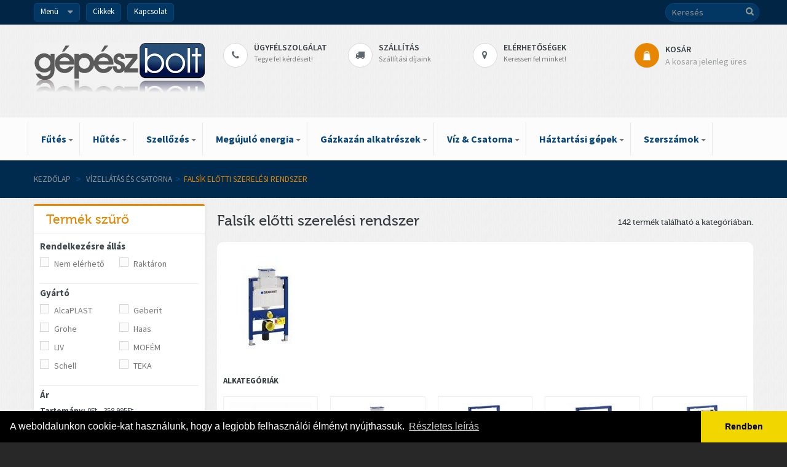

--- FILE ---
content_type: text/html; charset=utf-8
request_url: https://www.gepeszbolt.hu/168-falsik-elotti-szerelesi-rendszer
body_size: 39020
content:
<!DOCTYPE HTML>
<!--[if lt IE 7]> <html class="no-js lt-ie9 lt-ie8 lt-ie7 " lang="hu"><![endif]-->
<!--[if IE 7]><html class="no-js lt-ie9 lt-ie8 ie7" lang="hu"><![endif]-->
<!--[if IE 8]><html class="no-js lt-ie9 ie8" lang="hu"><![endif]-->
<!--[if gt IE 8]> <html class="no-js ie9" lang="hu"><![endif]-->
<html lang="hu" class="">
<head>
<meta charset="utf-8"/>
<title>Falsík előtti szerelési rendszer - GépészBolt</title>
<meta name="generator" content="PrestaShop"/>
<meta name="p:domain_verify" content="7102a7b6caf7d2d840617e3dd4f8719e"/>
<meta name="robots" content="index,follow"/>
<meta property="fb:app_id" content="594733987221275"/>
<meta name="viewport" content="width=device-width, minimum-scale=0.25, maximum-scale=1.6, initial-scale=1.0"/>	<meta name="apple-mobile-web-app-capable" content="yes"/>
<link rel="icon" type="image/vnd.microsoft.icon" href="/img/xfavicon-1.ico,q1701167812.pagespeed.ic.2aLYydow6x.webp"/>
<link rel="shortcut icon" type="image/x-icon" href="/img/xfavicon-1.ico,q1701167812.pagespeed.ic.2aLYydow6x.webp"/>
<link rel="stylesheet" type="text/css" href="https://www.gepeszbolt.hu/themes/leostyl/css/A.bootstrap.css.pagespeed.cf.sOV0aIcAVX.css"/>
<link rel="stylesheet" href="/themes,_leostyl,_css,_global.css+themes,_leostyl,_css,_autoload,_highdpi.css+themes,_leostyl,_css,_autoload,_uniform.default.css+themes,_leostyl,_css,_product_list.css+themes,_leostyl,_css,_category.css+themes,_leostyl,_css,_scenes.css+themes,_leostyl,_css,_modules,_blockcart,_blockcart.css+js,_jquery,_plugins,_bxslider,_jquery.bxslider.css+themes,_leostyl,_css,_modules,_blockcategories,_blockcategories.css+themes,_leostyl,_css,_modules,_blocknewsletter,_blocknewsletter.css+themes,_leostyl,_css,_modules,_blocksearch,_blocksearch.css+js,_jquery,_plugins,_autocomplete,_jquery.autocomplete.css+themes,_leostyl,_css,_modules,_blockuserinfo,_blockuserinfo.css+themes,_leostyl,_css,_modules,_blockviewed,_blockviewed.css+themes,_leostyl,_css,_modules,_leobootstrapmenu,_megamenu.css+themes,_leostyl,_css,_modules,_leosliderlayer,_css,_typo.css+modules,_themeconfigurator,_css,_hooks.css.pagespeed.cc.2KzxcJxtss.css" type="text/css" media="all"/>
<link rel="stylesheet" href="/modules,_themeconfigurator,_css,_theme7.css+themes,_leostyl,_css,_modules,_leomanagewidgets,_assets,_styles.css+themes,_leostyl,_css,_modules,_blockwishlist,_blockwishlist.css+js,_jquery,_ui,_themes,_base,_jquery.ui.core.css+js,_jquery,_ui,_themes,_base,_jquery.ui.slider.css+js,_jquery,_ui,_themes,_base,_jquery.ui.theme.css+themes,_leostyl,_css,_modules,_blocklayered,_blocklayered.css+modules,_codfee,_views,_css,_codfee_1.6.css.pagespeed.cc.9XeAWWzXil.css" type="text/css" media="all"/>
<link rel="stylesheet" type="text/css" href="https://www.gepeszbolt.hu/themes/leostyl/css/responsive.css+responsive-tables.css.pagespeed.cc.01lg4p41d2.css"/><link rel="stylesheet" href="/themes/leostyl/css/customize/A.gepeszbolt.css.pagespeed.cf.v42p4MdT6f.css" type="text/css" media="all"/><link rel="stylesheet" href="https://fonts.googleapis.com/css?family=Source+Sans+Pro:300,400,600,700&subset=latin,latin-ext" type="text/css" media="all"/><link rel="stylesheet" href="https://fonts.googleapis.com/css?family=Roboto:300,700,500&subset=latin,latin-ext" type="text/css" media="all"/><link rel="stylesheet" type="text/css" href="//cdnjs.cloudflare.com/ajax/libs/cookieconsent2/3.0.3/cookieconsent.min.css"/><script type="text/javascript">var CUSTOMIZE_TEXTFIELD=1;var FancyboxI18nClose='Bez&aacute;r&aacute;s';var FancyboxI18nNext='K&ouml;vetkező';var FancyboxI18nPrev='El&ouml;ző';var added_to_wishlist='Hozzáadva a kívánságlistához.';var ajax_allowed=true;var ajaxsearch=true;var baseDir='https://www.gepeszbolt.hu/';var baseUri='https://www.gepeszbolt.hu/';var blocklayeredSliderName={"price":"\u00e1r","weight":"s\u00faly"};var blocksearch_type='top';var comparator_max_item=0;var comparedProductsIds=[];var contentOnly=false;var customizationIdMessage='Testreszabás #';var delete_txt='Törlés';var displayList=true;var filters=[{"type_lite":"quantity","type":"quantity","id_key":0,"name":"Rendelkez\u00e9sre \u00e1ll\u00e1s","values":[{"name":"Nem el\u00e9rhet\u0151","nbr":3,"link":"https:\/\/www.gepeszbolt.hu\/168-falsik-elotti-szerelesi-rendszer#rendelkezesre_allas-nem_elerheto","rel":""},{"name":"Rakt\u00e1ron","nbr":139,"link":"https:\/\/www.gepeszbolt.hu\/168-falsik-elotti-szerelesi-rendszer#rendelkezesre_allas-raktaron","rel":""}],"filter_show_limit":"0","filter_type":"0"},{"type_lite":"manufacturer","type":"manufacturer","id_key":0,"name":"Gy\u00e1rt\u00f3","values":{"99":{"name":"AlcaPLAST","nbr":"17","link":"https:\/\/www.gepeszbolt.hu\/168-falsik-elotti-szerelesi-rendszer#gyarto-alcaplast","rel":"nofollow"},"48":{"name":"Geberit","nbr":"107","link":"https:\/\/www.gepeszbolt.hu\/168-falsik-elotti-szerelesi-rendszer#gyarto-geberit","rel":"nofollow"},"71":{"name":"Grohe","nbr":"1","link":"https:\/\/www.gepeszbolt.hu\/168-falsik-elotti-szerelesi-rendszer#gyarto-grohe","rel":"nofollow"},"88":{"name":"Haas","nbr":"2","link":"https:\/\/www.gepeszbolt.hu\/168-falsik-elotti-szerelesi-rendszer#gyarto-haas","rel":"nofollow"},"110":{"name":"LIV","nbr":"2","link":"https:\/\/www.gepeszbolt.hu\/168-falsik-elotti-szerelesi-rendszer#gyarto-liv","rel":"nofollow"},"82":{"name":"MOF\u00c9M","nbr":"9","link":"https:\/\/www.gepeszbolt.hu\/168-falsik-elotti-szerelesi-rendszer#gyarto-mofem","rel":"nofollow"},"51":{"name":"Schell","nbr":"2","link":"https:\/\/www.gepeszbolt.hu\/168-falsik-elotti-szerelesi-rendszer#gyarto-schell","rel":"nofollow"},"83":{"name":"TEKA","nbr":"2","link":"https:\/\/www.gepeszbolt.hu\/168-falsik-elotti-szerelesi-rendszer#gyarto-teka","rel":"nofollow"}},"filter_show_limit":"0","filter_type":"0"},{"type_lite":"price","type":"price","id_key":0,"name":"\u00c1r","slider":true,"max":"358995","min":"0","values":{"1":"358995","0":"0"},"unit":"Ft","format":"2","filter_show_limit":"0","filter_type":"0"}];var freeProductTranslation='Ingyen!';var freeShippingTranslation='Ingyenes szállítás!';var generated_date=1768921051;var hasDeliveryAddress=false;var id_lang=22;var img_dir='https://www.gepeszbolt.hu/themes/leostyl/img/';var instantsearch=true;var isGuest=0;var isLogged=0;var loggin_required='Jelentkezz be a kívánságlista kezeléséhez.';var max_item='You cannot add more than 0 product(s) to the product comparison';var min_item='Please select at least one product';var mywishlist_url='https://www.gepeszbolt.hu/module/blockwishlist/mywishlist';var page_name='category';var param_product_url='#';var priceDisplayMethod=0;var priceDisplayPrecision=0;var quickView=false;var removingLinkText='termék eltávolítása a kosárból';var request='https://www.gepeszbolt.hu/168-falsik-elotti-szerelesi-rendszer';var roundMode=2;var search_url='https://www.gepeszbolt.hu/search';var static_token='ce8ee94c3c853a240750aba82f0bbe62';var toBeDetermined='To be determined';var token='8a4db12286b7b2c0ea73e03bd35462ea';var usingSecureMode=true;var wishlistProductsIds=false;</script>
<script type="text/javascript" src="/js/jquery/jquery-1.11.0.min.js.pagespeed.jm.VDIv7VBTRR.js"></script>
<script src="/js,_jquery,_jquery-migrate-1.2.1.min.js+js,_jquery,_plugins,_jquery.easing.js+js,_tools.js+themes,_leostyl,_js,_global.js+themes,_leostyl,_js,_autoload,_10-bootstrap.min.js+themes,_leostyl,_js,_autoload,_15-jquery.total-storage.min.js.pagespeed.jc.vBEzfT8L2m.js"></script><script>eval(mod_pagespeed_9wXwKGDvvM);</script>
<script>eval(mod_pagespeed_CarN7AWmHc);</script>
<script>eval(mod_pagespeed__GHVhhtyvw);</script>
<script>eval(mod_pagespeed_ql6UBDxYMw);</script>
<script>eval(mod_pagespeed_K26QUEvm4C);</script>
<script>eval(mod_pagespeed_W_m11qNOYA);</script>
<script src="/themes,_leostyl,_js,_autoload,_15-jquery.uniform-modified.js+themes,_leostyl,_js,_category.js+themes,_leostyl,_js,_modules,_blockcart,_ajax-cart.js+js,_jquery,_plugins,_jquery.scrollTo.js+js,_jquery,_plugins,_jquery.serialScroll.js.pagespeed.jc.UTZ9yyrn2y.js"></script><script>eval(mod_pagespeed_edexBkjxYI);</script>
<script>eval(mod_pagespeed_4nJcy7X_ra);</script>
<script>eval(mod_pagespeed_0uvAOTY8RV);</script>
<script>eval(mod_pagespeed_GjDBu2GBrN);</script>
<script>eval(mod_pagespeed_OROzyopot2);</script>
<script src="/js,_jquery,_plugins,_bxslider,_jquery.bxslider.js+themes,_leostyl,_js,_tools,_treeManagement.js+themes,_leostyl,_js,_modules,_blocknewsletter,_blocknewsletter.js+js,_jquery,_plugins,_autocomplete,_jquery.autocomplete.js+themes,_leostyl,_js,_modules,_blocksearch,_blocksearch.js+modules,_leosliderlayer,_js,_jquery.themepunch.plugins.min.js.pagespeed.jc.JwkIL19SJR.js"></script><script>eval(mod_pagespeed_2QzzN$7XfE);</script>
<script>eval(mod_pagespeed_zCpxGRyXVr);</script>
<script>eval(mod_pagespeed_8xPxEjw4cn);</script>
<script>eval(mod_pagespeed_q9dJJMlDM_);</script>
<script>eval(mod_pagespeed_O7$H5ytelu);</script>
<script>eval(mod_pagespeed_ju4WXjqop5);</script>
<script type="text/javascript" src="/modules/leosliderlayer/js/jquery.themepunch.revolution.min.js"></script>
<script src="/themes,_leostyl,_js,_modules,_blockwishlist,_js,_ajax-wishlist.js+themes,_leostyl,_js,_modules,_blocklayered,_blocklayered.js+js,_jquery,_ui,_jquery.ui.core.min.js+js,_jquery,_ui,_jquery.ui.widget.min.js+js,_jquery,_ui,_jquery.ui.mouse.min.js+js,_jquery,_ui,_jquery.ui.slider.min.js+modules,_codfee,_views,_js,_codfee16.js.pagespeed.jc.9d85wbafjw.js"></script><script>eval(mod_pagespeed_HUbZq_uVhX);</script>
<script>eval(mod_pagespeed_0k3reykmxJ);</script>
<script>eval(mod_pagespeed_rXbT8VfidH);</script>
<script>eval(mod_pagespeed_XDpJNTfNwr);</script>
<script>eval(mod_pagespeed_wJGQlEq2hH);</script>
<script>eval(mod_pagespeed_C5JESRdPuf);</script>
<script>eval(mod_pagespeed_S7CSDQfSfg);</script>
<link rel="canonical" href="https://www.gepeszbolt.hu/168-falsik-elotti-szerelesi-rendszer"/>
<!--[if IE 8]>
		<script src="https://oss.maxcdn.com/libs/html5shiv/3.7.0/html5shiv.js"></script>
		<script src="https://oss.maxcdn.com/libs/respond.js/1.3.0/respond.min.js"></script>
		<![endif]-->
<script>!function(f,b,e,v,n,t,s){if(f.fbq)return;n=f.fbq=function(){n.callMethod?n.callMethod.apply(n,arguments):n.queue.push(arguments)};if(!f._fbq)f._fbq=n;n.push=n;n.loaded=!0;n.version='2.0';n.queue=[];t=b.createElement(e);t.async=!0;t.src=v;s=b.getElementsByTagName(e)[0];s.parentNode.insertBefore(t,s)}(window,document,'script','//connect.facebook.net/en_US/fbevents.js');fbq('init','906780936066058');fbq('track',"PageView");</script>
<noscript><img height="1" width="1" style="display:none" src="https://www.facebook.com/tr?id=906780936066058&ev=PageView&noscript=1"/>
</noscript>
<script>(function(w,d,s,l,i){w[l]=w[l]||[];w[l].push({'gtm.start':new Date().getTime(),event:'gtm.js'});var f=d.getElementsByTagName(s)[0],j=d.createElement(s),dl=l!='dataLayer'?'&l='+l:'';j.async=true;j.src='https://www.googletagmanager.com/gtm.js?id='+i+dl;f.parentNode.insertBefore(j,f);})(window,document,'script','dataLayer','GTM-5R7NQ8M');</script>
</head>
<body id="category" class=" category category-168 category-falsik-elotti-szerelesi-rendszer hide-right-column lang_hu fullwidth">
<noscript><iframe src="https://www.googletagmanager.com/ns.html?id=GTM-5R7NQ8M" height="0" width="0" style="display:none;visibility:hidden"></iframe></noscript>
<section id="page" data-column="col-xs-12 col-sm-6 col-md-3" data-type="grid">
<header id="header">
<section class="header-container">
<div id="topbar">
<div class="banner">
<div class="container">
<div class="row">
</div>
</div>
</div>
<div class="nav">
<div class="container">
<div class="row">
<div id="header_user_info" class="topbar-box">
<div class="current">
Menü
</div>
<ul class="toogle_content">
<li><a href="https://www.gepeszbolt.hu/my-account" title="Bejelentkezés a fiókba" class="login" rel="nofollow"><i class="icon-key"></i> Bejelentkezés</a></li>
<li><a href="https://www.gepeszbolt.hu/my-account" title="Regisztráció" class="register" rel="nofollow"><i class="icon-edit"></i> Regisztráció</a></li>
</ul>
</div>
<div class="topbar-box"><a href="/content/category/9-hirek-cikkek">Cikkek</a></div>
<div class="topbar-box"><a href="/kapcsolat">Kapcsolat</a></div>
</div>
</div>
</div>
</div>
<div id="header-main">
<div class="container">
<div class="row">
<div id="header_logo" class="col-lg-3 col-md-4 col-sm-12 col-xs-12">
<a href="http://www.gepeszbolt.hu/" title="GépészBolt">
<img class="logo img-responsive" src="https://www.gepeszbolt.hu/img/xgepeszbolt-1420544660-1.jpg.pagespeed.ic.U_x_EAaFA1.jpg" alt="GépészBolt" width="500" height="163"/>
</a>
</div>
<div id="header_right" class="col-lg-9 col-md-8 col-sm-12 col-xs-12">
<div id="search_block_top" class="clearfix">
<form id="searchbox" method="get" action="https://www.gepeszbolt.hu/search">
<input type="hidden" name="controller" value="search"/>
<input type="hidden" name="orderby" value="position"/>
<input type="hidden" name="orderway" value="desc"/>
<input class="search_query form-control" type="text" id="search_query_top" name="search_query" placeholder="Keresés" value=""/>
<button type="submit" name="submit_search" class="btn btn-default button-search">
<span>Keresés</span>
</button>
</form>
</div>
<div>
<div class="widget col-lg-9 col-md-12 col-sm-12 col-xs-12 col-sp-12 hidden-sp">
<div class="widget-raw-html block">
<div class="block_content">
<div class="box-services">
<a href="/kapcsolat">
<span class="pull-left"><i class="icon-phone"></i></span>
<div class="media-body">
<h3>Ügyfélszolgálat</h3>
<small>Tegye fel kérdéseit!</small>
</a>
</div>
</div>
<div class="box-services">
<a href="/content/7-szallitas">
<span class="pull-left"><i class="icon-truck"></i></span>
<div class="media-body">
<h3>Szállítás</h3>
<small>Szállítási díjaink</small>
</a>
</div>
</div>
<div class="box-services">
<a href="/content/25-elerhetosegeink">
<span class="pull-left"><i class="icon-map-marker"></i></span>
<div class="media-body">
<h3>Elérhetőségek</h3>
<small>Keressen fel minket!</small>
</a>
</div>
</div>
</div>
</div>
</div>
</div>
<div class="col-lg-3 col-md-12 col-sm-12 col-xs-12">
<div class="shopping_cart">
<a href="https://www.gepeszbolt.hu/order" title="Kosár megtekintése" rel="nofollow">
<b>Kosár</b>
<span class="ajax_cart_quantity unvisible">0</span>
<span class="ajax_cart_product_txt unvisible">Termék</span>
<span class="ajax_cart_product_txt_s unvisible">Termék</span>
<span class="ajax_cart_total unvisible">
</span>
<span class="ajax_cart_no_product">A kosara jelenleg üres</span>
</a>
<div class="cart_block block exclusive">
<div class="block_content">
<div class="cart_block_list">
<p class="cart_block_no_products">
Nincs termék
</p>
<div class="cart-prices">
<div class="cart-prices-line first-line">
<span class="price cart_block_shipping_cost ajax_cart_shipping_cost unvisible">
To be determined	</span>
<span class="unvisible">
Szállítás
</span>
</div>
<div class="cart-prices-line last-line">
<span class="price cart_block_total ajax_block_cart_total">0 Ft</span>
<span>Összesen</span>
</div>
</div>
<p class="cart-buttons">
<a id="button_order_cart" class="btn btn-default button button-small" href="https://www.gepeszbolt.hu/order" title="Fizetés" rel="nofollow">
<span>
Fizetés<i class="fa fa-chevron-right right"></i>
</span>
</a>
</p>
</div>
</div>
</div>
</div>
</div>
<div id="layer_cart">
<div class="clearfix">
<div class="layer_cart_product col-xs-12 col-md-6">
<span class="cross" title="Ablak bezárása"></span>
<h2>
<i class="fa fa-ok"></i>A termék sikeresen kosárba került
</h2>
<div class="product-image-container layer_cart_img">
</div>
<div class="layer_cart_product_info">
<span id="layer_cart_product_title" class="product-name"></span>
<span id="layer_cart_product_attributes"></span>
<div>
<strong class="dark">Mennyiség</strong>
<span id="layer_cart_product_quantity"></span>
</div>
<div>
<strong class="dark">Összesen</strong>
<span id="layer_cart_product_price"></span>
</div>
</div>
</div>
<div class="layer_cart_cart col-xs-12 col-md-6">
<h2>
<span class="ajax_cart_product_txt_s  unvisible">
Jelenleg <span class="ajax_cart_quantity">0</span> termék található a kosárban.
</span>
<span class="ajax_cart_product_txt ">
Jelenleg 1 termék található a kosárban.
</span>
</h2>
<div class="layer_cart_row">
<strong class="dark">
Összes termék
(bruttó)
</strong>
<span class="ajax_block_products_total">
</span>
</div>
<div class="layer_cart_row">
<strong class="dark unvisible">
Szállítás összesen&nbsp;(bruttó)	</strong>
<span class="ajax_cart_shipping_cost unvisible">
To be determined	</span>
</div>
<div class="layer_cart_row">
<strong class="dark">
Összesen
(bruttó)
</strong>
<span class="ajax_block_cart_total">
</span>
</div>
<div class="button-container">
<span class="continue btn btn-default button exclusive-medium" title="Vásárlás folytatása">
<span>
<i class="fa fa-chevron-left left"></i>Vásárlás folytatása
</span>
</span>
<a class="btn btn-default button button-medium" href="https://www.gepeszbolt.hu/order" title="Fizetés" rel="nofollow">
<span>
Fizetés<i class="fa fa-chevron-right right"></i>
</span>
</a>
</div>
</div>
</div>
<div class="crossseling"></div>
</div>
<div class="layer_cart_overlay"></div>
</div>
</div>
</div>
</div>
<div id="topnavigation" class="clearfix">
<div class="container">
<nav id="cavas_menu" class="navbar navbar-default" role="navigation">
<div class="navbar-header">
<button type="button" class="navbar-toggle" data-toggle="collapse" data-target=".navbar-ex1-collapse">
<span class="sr-only">Toggle navigation</span>
<span class="icon-bar"></span>
<span class="icon-bar"></span>
<span class="icon-bar"></span>
</button>
</div>
<div id="leo-top-menu" class="collapse navbar-collapse navbar-ex1-collapse">
<ul class="nav navbar-nav megamenu"><li class=" parent dropdown aligned-left ">
<a href="https://www.gepeszbolt.hu/200-futestechnika" class="dropdown-toggle has-category" data-toggle="dropdown" target="_self"><span class="menu-title">Fűtés</span><b class="caret"></b></a><div class="dropdown-sub dropdown-menu" style="width:300px"><div class="dropdown-menu-inner"><div class="row"><div class="mega-col col-sm-12"> <div class="mega-col-inner "><div class="leo-widget"><div class="widget-subcategories">
<div class="widget-inner">
<div class="menu-title">Fűtéstechnika</div>
<ul class="links">
<li class="clearfix">
<a href="https://www.gepeszbolt.hu/445-termosztatok" title="Termoszt&aacute;tok" class="img">
Termoszt&aacute;tok
</a>
</li>
<li class="clearfix">
<a href="https://www.gepeszbolt.hu/280-egestermek-elvezetes" title="&Eacute;g&eacute;sterm&eacute;k elvezet&eacute;s" class="img">
&Eacute;g&eacute;sterm&eacute;k elvezet&eacute;s
</a>
</li>
<li class="clearfix">
<a href="https://www.gepeszbolt.hu/317-futoviz-kezeles" title="F&#369;t&#337;v&iacute;z kezel&eacute;s" class="img">
F&#369;t&#337;v&iacute;z kezel&eacute;s
</a>
</li>
<li class="clearfix">
<a href="https://www.gepeszbolt.hu/206-hidraulikus-valtok" title="Hidraulikus v&aacute;lt&oacute;k" class="img">
Hidraulikus v&aacute;lt&oacute;k
</a>
</li>
<li class="clearfix">
<a href="https://www.gepeszbolt.hu/371-hocserelok" title="H&#337;cser&eacute;l&#337;k" class="img">
H&#337;cser&eacute;l&#337;k
</a>
</li>
<li class="clearfix">
<a href="https://www.gepeszbolt.hu/450-homennyisegmerok" title="H&#337;mennyis&eacute;gm&eacute;r&#337;k" class="img">
H&#337;mennyis&eacute;gm&eacute;r&#337;k
</a>
</li>
<li class="clearfix">
<a href="https://www.gepeszbolt.hu/593-szenmonoxid-riasztok" title="Sz&eacute;nmonoxid riaszt&oacute;k" class="img">
Sz&eacute;nmonoxid riaszt&oacute;k
</a>
</li>
<li class="clearfix">
<a href="https://www.gepeszbolt.hu/368-elektromos-futokabelek" title="Elektromos f&#369;t&#337;k&aacute;belek" class="img">
Elektromos f&#369;t&#337;k&aacute;belek
</a>
</li>
<li class="clearfix">
<a href="https://www.gepeszbolt.hu/376-hotermelok" title="H&#337;termel&#337;k" class="img">
H&#337;termel&#337;k
</a>
</li>
<li class="clearfix">
<a href="https://www.gepeszbolt.hu/510-oszto-gyujtok-felueletfuteshez" title="Oszt&oacute;-gy&#369;jt&#337;k fel&uuml;letf&#369;t&eacute;shez" class="img">
Oszt&oacute;-gy&#369;jt&#337;k fel&uuml;letf&#369;t&eacute;shez
</a>
</li>
<li class="clearfix">
<a href="https://www.gepeszbolt.hu/513-keverokor-csomagok" title="Kever&#337;k&ouml;r csomagok" class="img">
Kever&#337;k&ouml;r csomagok
</a>
</li>
<li class="clearfix">
<a href="https://www.gepeszbolt.hu/219-levalasztok" title="Lev&aacute;laszt&oacute;k" class="img">
Lev&aacute;laszt&oacute;k
</a>
</li>
<li class="clearfix">
<a href="https://www.gepeszbolt.hu/235-osztok-oszto-gyuejtok-kazanhazba" title="Oszt&oacute;k, oszt&oacute;-gy&uuml;jt&#337;k kaz&aacute;nh&aacute;zba" class="img">
Oszt&oacute;k, oszt&oacute;-gy&uuml;jt&#337;k kaz&aacute;nh&aacute;zba
</a>
</li>
<li class="clearfix">
<a href="https://www.gepeszbolt.hu/515-padlo-fal-es-mennyezetfutes" title="Padl&oacute;-, fal- &eacute;s mennyezetf&#369;t&eacute;s" class="img">
Padl&oacute;-, fal- &eacute;s mennyezetf&#369;t&eacute;s
</a>
</li>
<li class="clearfix">
<a href="https://www.gepeszbolt.hu/454-radiatorszelepek" title="Radi&aacute;torszelepek" class="img">
Radi&aacute;torszelepek
</a>
</li>
<li class="clearfix">
<a href="https://www.gepeszbolt.hu/201-tagulasi-tartalyok" title="T&aacute;gul&aacute;si tart&aacute;lyok" class="img">
T&aacute;gul&aacute;si tart&aacute;lyok
</a>
</li>
<li class="clearfix">
<a href="https://www.gepeszbolt.hu/25-radiatorok" title="Radi&aacute;torok" class="img">
Radi&aacute;torok
</a>
</li>
<li class="clearfix">
<a href="https://www.gepeszbolt.hu/236-szabalyozas" title="Szab&aacute;lyoz&aacute;s" class="img">
Szab&aacute;lyoz&aacute;s
</a>
</li>
<li class="clearfix">
<a href="https://www.gepeszbolt.hu/204-szerelvenyek" title="Szerelv&eacute;nyek" class="img">
Szerelv&eacute;nyek
</a>
</li>
<li class="clearfix">
<a href="https://www.gepeszbolt.hu/353-szivattyuk-futestechnika" title="Szivatty&uacute;k" class="img">
Szivatty&uacute;k
</a>
</li>
<li class="clearfix">
<a href="https://www.gepeszbolt.hu/212-tarolok" title="T&aacute;rol&oacute;k" class="img">
T&aacute;rol&oacute;k
</a>
</li>
</ul>
</div>
</div>
</div></div></div></div></div></div></li><li class=" parent dropdown aligned-left ">
<a href="https://www.gepeszbolt.hu/492-hutestechnika" class="dropdown-toggle has-category" data-toggle="dropdown" target="_self"><span class="menu-title">Hűtés</span><b class="caret"></b></a><div class="dropdown-sub dropdown-menu" style="width:350px"><div class="dropdown-menu-inner"><div class="row"><div class="mega-col col-sm-12"> <div class="mega-col-inner "><div class="leo-widget"><div class="widget-subcategories">
<div class="widget-inner">
<div class="menu-title">Hűtéstechnika</div>
<ul class="links">
<li class="clearfix">
<a href="https://www.gepeszbolt.hu/493-szobatermosztatok-fan-coil-rendszerekhez" title="Szobatermoszt&aacute;tok Fan-coil rendszerekhez" class="img">
Szobatermoszt&aacute;tok Fan-coil rendszerekhez
</a>
</li>
<li class="clearfix">
<a href="https://www.gepeszbolt.hu/494-fan-coil-szelepek" title="Fan-coil szelepek" class="img">
Fan-coil szelepek
</a>
</li>
<li class="clearfix">
<a href="https://www.gepeszbolt.hu/577-split-klimak" title="Split kl&iacute;m&aacute;k" class="img">
Split kl&iacute;m&aacute;k
</a>
</li>
<li class="clearfix">
<a href="https://www.gepeszbolt.hu/1415-mobil-klimak" title="Mobil kl&iacute;m&aacute;k" class="img">
Mobil kl&iacute;m&aacute;k
</a>
</li>
<li class="clearfix">
<a href="https://www.gepeszbolt.hu/1416-ablakklimak" title="Ablakkl&iacute;m&aacute;k" class="img">
Ablakkl&iacute;m&aacute;k
</a>
</li>
</ul>
</div>
</div>
</div></div></div></div></div></div></li><li class=" parent dropdown aligned-left ">
<a href="https://www.gepeszbolt.hu/177-szellozes" class="dropdown-toggle has-category" data-toggle="dropdown" target="_self"><span class="menu-title">Szellőzés</span><b class="caret"></b></a><div class="dropdown-sub dropdown-menu" style="width:600px"><div class="dropdown-menu-inner"><div class="row"><div class="mega-col col-sm-4"> <div class="mega-col-inner "><div class="leo-widget"><div class="widget-subcategories">
<div class="widget-inner">
<div class="menu-title">Szellőzés</div>
<ul class="links">
<li class="clearfix">
<a href="https://www.gepeszbolt.hu/178-legelvezetok" title="L&eacute;gelvezet&#337;k" class="img">
L&eacute;gelvezet&#337;k
</a>
</li>
<li class="clearfix">
<a href="https://www.gepeszbolt.hu/179-legbevezetok" title="L&eacute;gbevezet&#337;k" class="img">
L&eacute;gbevezet&#337;k
</a>
</li>
<li class="clearfix">
<a href="https://www.gepeszbolt.hu/180-ventilatorok" title="Ventil&aacute;torok" class="img">
Ventil&aacute;torok
</a>
</li>
<li class="clearfix">
<a href="https://www.gepeszbolt.hu/242-hovisszanyeros-szellozteto-keszulekek" title="H&#337;visszanyer&#337;s szell&#337;ztet&#337; k&eacute;sz&uuml;l&eacute;kek" class="img">
H&#337;visszanyer&#337;s szell&#337;ztet&#337; k&eacute;sz&uuml;l&eacute;kek
</a>
</li>
<li class="clearfix">
<a href="https://www.gepeszbolt.hu/966-termosztatok" title="Termoszt&aacute;tok" class="img">
Termoszt&aacute;tok
</a>
</li>
<li class="clearfix">
<a href="https://www.gepeszbolt.hu/979-szabalyozas" title="Szab&aacute;lyoz&aacute;s" class="img">
Szab&aacute;lyoz&aacute;s
</a>
</li>
<li class="clearfix">
<a href="https://www.gepeszbolt.hu/1327-legtechnikai-erzekelok" title="L&eacute;gtechnikai &eacute;rz&eacute;kel&#337;k" class="img">
L&eacute;gtechnikai &eacute;rz&eacute;kel&#337;k
</a>
</li>
<li class="clearfix">
<a href="https://www.gepeszbolt.hu/1371-zsalumozgato-motorok" title="Zsalumozgat&oacute; motorok" class="img">
Zsalumozgat&oacute; motorok
</a>
</li>
</ul>
</div>
</div>
</div></div></div><div class="mega-col col-sm-8"> <div class="mega-col-inner "><div class="leo-widget"><div class="widget-html">
<div class="menu-title">
Ablaknyitással szellőztetni egy elavult, drága szokás
</div>
<div class="widget-inner">
R&eacute;gen, amikor sz&uuml;ks&eacute;g&eacute;t &eacute;rezt&uuml;k, kinyitottuk lak&aacute;sunk ablakait otthonunk &aacute;tszellőztet&eacute;se &eacute;rdek&eacute;ben. Mai energiatudatos vil&aacute;gunkban feltehető a k&eacute;rd&eacute;s, hogy ez a leghat&eacute;konyabb &eacute;s leggazdas&aacute;gosabb megold&aacute;s?
<p>A hagyom&aacute;nyos, ablaknyit&aacute;sos vagy k&eacute;zi szab&aacute;lyoz&aacute;s&uacute; szellőztet&eacute;skor bent tart&oacute;zkod&oacute;k nem k&eacute;pesek meg&iacute;t&eacute;lni, hogy val&oacute;j&aacute;ban meddig indokolt nyitva tartani ablakot &eacute;s mettől (főleg t&eacute;len) csak f&ouml;l&ouml;sleges hővesztes&eacute;g okoz&aacute;sa. A t&uacute;l r&ouml;vid ideig t&ouml;rt&eacute;nő szellőztet&eacute;s pedig nem biztos&iacute;that&oacute;&nbsp; a megfelelő&nbsp;<span>levegőminős&eacute;g.</span></p>
</div>
</div>
</div></div></div></div></div></div></li><li class=" parent dropdown aligned-right ">
<a href="https://www.gepeszbolt.hu/255-megujulo-energia-hasznositasa" class="dropdown-toggle has-category" data-toggle="dropdown" target="_self"><span class="menu-title">Megújuló energia</span><b class="caret"></b></a><div class="dropdown-sub dropdown-menu" style="width:250px"><div class="dropdown-menu-inner"><div class="row"><div class="mega-col col-sm-12"> <div class="mega-col-inner "><div class="leo-widget"><div class="widget-subcategories">
<div class="widget-inner">
<div class="menu-title">Megújuló energia hasznosítása</div>
<ul class="links">
<li class="clearfix">
<a href="https://www.gepeszbolt.hu/257-napkollektoros-rendszerek" title="Napkollektoros rendszerek" class="img">
Napkollektoros rendszerek
</a>
</li>
</ul>
</div>
</div>
</div></div></div></div></div></div></li><li class=" parent dropdown aligned-right ">
<a href="https://www.gepeszbolt.hu/261-gazkeszulek-alkatreszek" class="dropdown-toggle has-category" data-toggle="dropdown" target="_self"><span class="menu-title">Gázkazán alkatrészek</span><b class="caret"></b></a><div class="dropdown-sub dropdown-menu" style="width:500px"><div class="dropdown-menu-inner"><div class="row"><div class="mega-col col-sm-12"> <div class="mega-col-inner double-column"><div class="leo-widget"><div class="widget-subcategories">
<div class="widget-inner">
<div class="menu-title">Gázkészülék alkatrészek</div>
<ul class="links">
<li class="clearfix">
<a href="https://www.gepeszbolt.hu/1309-anodok" title="An&oacute;dok" class="img">
An&oacute;dok
</a>
</li>
<li class="clearfix">
<a href="https://www.gepeszbolt.hu/1406-buderus-logamax-u012-gazkazan-alkatreszek" title="Buderus Logamax U012 g&aacute;zkaz&aacute;n alkatr&eacute;szek" class="img">
Buderus Logamax U012 g&aacute;zkaz&aacute;n alkatr&eacute;szek
</a>
</li>
<li class="clearfix">
<a href="https://www.gepeszbolt.hu/1461-atepito-keszletek" title="&Aacute;t&eacute;p&iacute;t&#337; k&eacute;szletek" class="img">
&Aacute;t&eacute;p&iacute;t&#337; k&eacute;szletek
</a>
</li>
<li class="clearfix">
<a href="https://www.gepeszbolt.hu/1117-burkolatok" title="Burkolatok" class="img">
Burkolatok
</a>
</li>
<li class="clearfix">
<a href="https://www.gepeszbolt.hu/1160-csapok" title="Csapok" class="img">
Csapok
</a>
</li>
<li class="clearfix">
<a href="https://www.gepeszbolt.hu/1136-csovek" title="Cs&ouml;vek" class="img">
Cs&ouml;vek
</a>
</li>
<li class="clearfix">
<a href="https://www.gepeszbolt.hu/1161-egyeb-alkatreszek" title="Egy&eacute;b alkatr&eacute;szek" class="img">
Egy&eacute;b alkatr&eacute;szek
</a>
</li>
<li class="clearfix">
<a href="https://www.gepeszbolt.hu/1121-elektrodak" title="Elektr&oacute;d&aacute;k" class="img">
Elektr&oacute;d&aacute;k
</a>
</li>
<li class="clearfix">
<a href="https://www.gepeszbolt.hu/1133-egoautomatikak" title="&Eacute;g&#337;automatik&aacute;k" class="img">
&Eacute;g&#337;automatik&aacute;k
</a>
</li>
<li class="clearfix">
<a href="https://www.gepeszbolt.hu/1138-egoter-szigetelesek" title="&Eacute;g&#337;t&eacute;r szigetel&eacute;sek" class="img">
&Eacute;g&#337;t&eacute;r szigetel&eacute;sek
</a>
</li>
<li class="clearfix">
<a href="https://www.gepeszbolt.hu/1369-egok" title="&Eacute;g&#337;k" class="img">
&Eacute;g&#337;k
</a>
</li>
<li class="clearfix">
<a href="https://www.gepeszbolt.hu/1157-erzekelok-szabalyozok" title="&Eacute;rz&eacute;kel&#337;k, Szab&aacute;lyoz&oacute;k" class="img">
&Eacute;rz&eacute;kel&#337;k, Szab&aacute;lyoz&oacute;k
</a>
</li>
<li class="clearfix">
<a href="https://www.gepeszbolt.hu/1124-fuvokak" title="F&uacute;v&oacute;k&aacute;k" class="img">
F&uacute;v&oacute;k&aacute;k
</a>
</li>
<li class="clearfix">
<a href="https://www.gepeszbolt.hu/1150-gyujtotrafok" title="Gy&uacute;jt&oacute;traf&oacute;k" class="img">
Gy&uacute;jt&oacute;traf&oacute;k
</a>
</li>
<li class="clearfix">
<a href="https://www.gepeszbolt.hu/1128-gazszelepek" title="G&aacute;zszelepek" class="img">
G&aacute;zszelepek
</a>
</li>
<li class="clearfix">
<a href="https://www.gepeszbolt.hu/1149-hidraulikus-blokkok" title="Hidraulikus blokkok" class="img">
Hidraulikus blokkok
</a>
</li>
<li class="clearfix">
<a href="https://www.gepeszbolt.hu/1115-hocserelok" title="H&#337;cser&eacute;l&#337;k" class="img">
H&#337;cser&eacute;l&#337;k
</a>
</li>
<li class="clearfix">
<a href="https://www.gepeszbolt.hu/1126-javitokeszletek" title="Jav&iacute;t&oacute;k&eacute;szletek" class="img">
Jav&iacute;t&oacute;k&eacute;szletek
</a>
</li>
<li class="clearfix">
<a href="https://www.gepeszbolt.hu/1155-kapcsolok" title="Kapcsol&oacute;k" class="img">
Kapcsol&oacute;k
</a>
</li>
<li class="clearfix">
<a href="https://www.gepeszbolt.hu/1163-kabelek" title="K&aacute;belek" class="img">
K&aacute;belek
</a>
</li>
<li class="clearfix">
<a href="https://www.gepeszbolt.hu/1135-legtelenitok" title="L&eacute;gtelen&iacute;t&#337;k" class="img">
L&eacute;gtelen&iacute;t&#337;k
</a>
</li>
<li class="clearfix">
<a href="https://www.gepeszbolt.hu/1483-kazantestek" title="Kaz&aacute;ntestek" class="img">
Kaz&aacute;ntestek
</a>
</li>
<li class="clearfix">
<a href="https://www.gepeszbolt.hu/1122-membranok" title="Membr&aacute;nok" class="img">
Membr&aacute;nok
</a>
</li>
<li class="clearfix">
<a href="https://www.gepeszbolt.hu/1154-merok" title="M&eacute;r&#337;k" class="img">
M&eacute;r&#337;k
</a>
</li>
<li class="clearfix">
<a href="https://www.gepeszbolt.hu/1116-panelek" title="Panelek" class="img">
Panelek
</a>
</li>
<li class="clearfix">
<a href="https://www.gepeszbolt.hu/1153-presszosztatok" title="Presszoszt&aacute;tok" class="img">
Presszoszt&aacute;tok
</a>
</li>
<li class="clearfix">
<a href="https://www.gepeszbolt.hu/1123-szabalyozo-gombok" title="Szab&aacute;lyoz&oacute; gombok" class="img">
Szab&aacute;lyoz&oacute; gombok
</a>
</li>
<li class="clearfix">
<a href="https://www.gepeszbolt.hu/1159-szelepek" title="Szelepek" class="img">
Szelepek
</a>
</li>
<li class="clearfix">
<a href="https://www.gepeszbolt.hu/1132-szivattyuk-gazkeszulekekbe" title="Szivatty&uacute;k" class="img">
Szivatty&uacute;k
</a>
</li>
<li class="clearfix">
<a href="https://www.gepeszbolt.hu/1434-szifonok" title="Szifonok" class="img">
Szifonok
</a>
</li>
<li class="clearfix">
<a href="https://www.gepeszbolt.hu/1119-tagulasi-tartalyok" title="T&aacute;gul&aacute;si &eacute;s HMV tart&aacute;lyok" class="img">
T&aacute;gul&aacute;si &eacute;s HMV tart&aacute;lyok
</a>
</li>
<li class="clearfix">
<a href="https://www.gepeszbolt.hu/1156-termomagnesek" title="Termom&aacute;gnesek" class="img">
Termom&aacute;gnesek
</a>
</li>
<li class="clearfix">
<a href="https://www.gepeszbolt.hu/1139-termosztatok" title="Termoszt&aacute;tok" class="img">
Termoszt&aacute;tok
</a>
</li>
<li class="clearfix">
<a href="https://www.gepeszbolt.hu/1125-tomitesek" title="T&ouml;m&iacute;t&eacute;sek" class="img">
T&ouml;m&iacute;t&eacute;sek
</a>
</li>
<li class="clearfix">
<a href="https://www.gepeszbolt.hu/1180-tomszelencek" title="T&ouml;mszelenc&eacute;k" class="img">
T&ouml;mszelenc&eacute;k
</a>
</li>
<li class="clearfix">
<a href="https://www.gepeszbolt.hu/594-utolso-darabok" title="Utols&oacute; darabok" class="img">
Utols&oacute; darabok
</a>
</li>
<li class="clearfix">
<a href="https://www.gepeszbolt.hu/1131-ventilatorok" title="Ventil&aacute;torok" class="img">
Ventil&aacute;torok
</a>
</li>
<li class="clearfix">
<a href="https://www.gepeszbolt.hu/1397-roegzito-villak" title="R&ouml;gz&iacute;t&#337; vill&aacute;k" class="img">
R&ouml;gz&iacute;t&#337; vill&aacute;k
</a>
</li>
</ul>
</div>
</div>
</div></div></div></div><div class="row"><div class="mega-col col-sm-12"> <div class="mega-col-inner "><div class="leo-widget"> <div class="widget-raw-html">
<div class="widget-inner">
Ami elromolhat, az el is romlik. Nyilvánvalóan a különbség abban a tekintettben van, hogy adott készülék milyen gyakran, milyen mértékben hibásodik meg.
El kell fogadnunk azt a tényt, hogy időnként javítani kell, vagy költenünk kell a karbantartásra. Ma még elég idegen gondolat a karbantartásnak az a módja, hogy egy gázkészülék valamely alkatrészét megelőző szándékkal akkor is kicseréljük, ha az még működik. Amennyiben az az elvárásunk, hogy a készülék ne álljon meg hibásan, bizony komoly pénzeket kellene rákölteni karbantartáskor. Az igazság azonban az, hogy általában a javítás akkor történik meg, ha a készülék már leáll. Ilyenkor fordulhat hozzánk a forgalmazott készülékek alkatrészeiért. <br>Kérjük olvassa el <a href="/content/2-altszerzfelt">általános szerződési feltételeinket</a>, különösen az alkatrészekről szóló részt. Amennyiben nem biztos benne, hogy pontosan melyik alkatrészre van szüksége, nyugodtan forduljon <a href="/contact-form">ügyfélszolgálatunkhoz</a>.
</div>
</div>
</div></div></div></div></div></div></li><li class=" parent dropdown  ">
<a href="https://www.gepeszbolt.hu/241-vizellatas-es-csatorna" class="dropdown-toggle has-category" data-toggle="dropdown" target="_self"><span class="menu-title">Víz & Csatorna</span><b class="caret"></b></a><div class="dropdown-sub dropdown-menu" style="width:300px"><div class="dropdown-menu-inner"><div class="row"><div class="mega-col col-sm-12"> <div class="mega-col-inner "><div class="leo-widget"><div class="widget-subcategories">
<div class="widget-inner">
<div class="menu-title">Vízellátás és Csatorna</div>
<ul class="links">
<li class="clearfix">
<a href="https://www.gepeszbolt.hu/278-csaptelepek" title="Csaptelepek" class="img">
Csaptelepek
</a>
</li>
<li class="clearfix">
<a href="https://www.gepeszbolt.hu/687-furdoszobai-kiegeszitok" title="F&uuml;rd&#337;szobai kieg&eacute;sz&iacute;t&#337;k" class="img">
F&uuml;rd&#337;szobai kieg&eacute;sz&iacute;t&#337;k
</a>
</li>
<li class="clearfix">
<a href="https://www.gepeszbolt.hu/686-zuhanyprogram" title="Zuhanyprogram" class="img">
Zuhanyprogram
</a>
</li>
<li class="clearfix">
<a href="https://www.gepeszbolt.hu/324-melegviztermeles" title="Melegv&iacute;ztermel&eacute;s" class="img">
Melegv&iacute;ztermel&eacute;s
</a>
</li>
<li class="clearfix">
<a href="https://www.gepeszbolt.hu/1336-koezoessegi-termekek" title="K&ouml;z&ouml;ss&eacute;gi term&eacute;kek" class="img">
K&ouml;z&ouml;ss&eacute;gi term&eacute;kek
</a>
</li>
<li class="clearfix">
<a href="https://www.gepeszbolt.hu/974-zuhanyfolyokak" title="Zuhanyfoly&oacute;k&aacute;k" class="img">
Zuhanyfoly&oacute;k&aacute;k
</a>
</li>
<li class="clearfix">
<a href="https://www.gepeszbolt.hu/171-vizkezeles" title="V&iacute;zkezel&eacute;s" class="img">
V&iacute;zkezel&eacute;s
</a>
</li>
<li class="clearfix">
<a href="https://www.gepeszbolt.hu/279-csovezetekek-vizre" title="Cs&#337;vezet&eacute;kek v&iacute;zre" class="img">
Cs&#337;vezet&eacute;kek v&iacute;zre
</a>
</li>
<li class="clearfix">
<a href="https://www.gepeszbolt.hu/146-szaniterek" title="Szaniterek" class="img">
Szaniterek
</a>
</li>
<li class="clearfix">
<a href="https://www.gepeszbolt.hu/168-falsik-elotti-szerelesi-rendszer" title="Fals&iacute;k el&#337;tti szerel&eacute;si rendszer" class="img">
Fals&iacute;k el&#337;tti szerel&eacute;si rendszer
</a>
</li>
<li class="clearfix">
<a href="https://www.gepeszbolt.hu/239-szerelvenyek-vizre" title="Szerelv&eacute;nyek v&iacute;zre" class="img">
Szerelv&eacute;nyek v&iacute;zre
</a>
</li>
<li class="clearfix">
<a href="https://www.gepeszbolt.hu/265-szifonok-es-tartozekok" title="Szifonok &eacute;s tartoz&eacute;kok" class="img">
Szifonok &eacute;s tartoz&eacute;kok
</a>
</li>
<li class="clearfix">
<a href="https://www.gepeszbolt.hu/358-szivattyuk" title="Szivatty&uacute;k" class="img">
Szivatty&uacute;k
</a>
</li>
<li class="clearfix">
<a href="https://www.gepeszbolt.hu/366-hidrofor-es-tagulasi-tartalyok" title="Hidrofor &eacute;s t&aacute;gul&aacute;si tart&aacute;lyok" class="img">
Hidrofor &eacute;s t&aacute;gul&aacute;si tart&aacute;lyok
</a>
</li>
<li class="clearfix">
<a href="https://www.gepeszbolt.hu/688-szelepek" title="Szelepek" class="img">
Szelepek
</a>
</li>
<li class="clearfix">
<a href="https://www.gepeszbolt.hu/968-nyomaskapcsolok" title="Nyom&aacute;skapcsol&oacute;k" class="img">
Nyom&aacute;skapcsol&oacute;k
</a>
</li>
<li class="clearfix">
<a href="https://www.gepeszbolt.hu/1107-merok" title="M&eacute;r&#337;k" class="img">
M&eacute;r&#337;k
</a>
</li>
</ul>
</div>
</div>
</div></div></div></div></div></div></li><li class=" parent dropdown aligned-center ">
<a href="https://www.gepeszbolt.hu/703-haztartasi-gepek" class="dropdown-toggle has-category" data-toggle="dropdown" target="_self"><span class="menu-title">Háztartási gépek</span><b class="caret"></b></a><div class="dropdown-sub dropdown-menu" style="width:585px"><div class="dropdown-menu-inner"><div class="row"><div class="mega-col col-sm-4"> <div class="mega-col-inner "><div class="leo-widget"><div class="widget-subcategories">
<div class="widget-inner">
<div class="menu-title">Háztartási gépek</div>
<ul class="links">
<li class="clearfix">
<a href="https://www.gepeszbolt.hu/705-centrifugak" title="Centrifug&aacute;k" class="img">
Centrifug&aacute;k
</a>
</li>
<li class="clearfix">
<a href="https://www.gepeszbolt.hu/1260-paraelszivok" title="P&aacute;raelsz&iacute;v&oacute;k" class="img">
P&aacute;raelsz&iacute;v&oacute;k
</a>
</li>
<li class="clearfix">
<a href="https://www.gepeszbolt.hu/1310-mosogato-talcak" title="Mosogat&oacute; t&aacute;lc&aacute;k" class="img">
Mosogat&oacute; t&aacute;lc&aacute;k
</a>
</li>
<li class="clearfix">
<a href="https://www.gepeszbolt.hu/1316-konyhamalacok" title="Konyhamalacok" class="img">
Konyhamalacok
</a>
</li>
<li class="clearfix">
<a href="https://www.gepeszbolt.hu/1317-tartozekok-es-egyeb-kiegeszitok" title="Tartoz&eacute;kok &eacute;s egy&eacute;b kieg&eacute;sz&iacute;t&#337;k" class="img">
Tartoz&eacute;kok &eacute;s egy&eacute;b kieg&eacute;sz&iacute;t&#337;k
</a>
</li>
</ul>
</div>
</div>
</div></div></div><div class="mega-col col-sm-7"> <div class="mega-col-inner "><div class="leo-widget"> <div class="widget-products">
<div class="widget-inner">
<div class="product-block">
<div class="product-container clearfix">
<div class="image ">
<a class="product_img_link" href="https://www.gepeszbolt.hu/centrifugak/18138-hajdu-4076-centrifuga.html" title="Hajdu 407.6 Centrifuga" itemprop="url">
<img class="replace-2x img-responsive" src="https://www.gepeszbolt.hu/52099-home_default/xhajdu-4076-centrifuga.jpg.pagespeed.ic.4BGoT3sV9C.jpg" alt="HAJDU 407.42 centrifuga" title="HAJDU 407.42 centrifuga" itemprop="image"/>
</a>
</div>
<div class="product-meta">
<h5 itemprop="name">
<a class="product-name" href="https://www.gepeszbolt.hu/centrifugak/18138-hajdu-4076-centrifuga.html" title="Hajdu 407.6 Centrifuga" itemprop="url">
Hajdu 407.6 Centrifuga
</a>
</h5>
<div itemprop="offers" itemscope itemtype="http://schema.org/Offer" class="content_price">
<span itemprop="price" class="price product-price">
76 029 Ft	</span>
<meta itemprop="priceCurrency" content="HUF"/>
</div>
</div>
</div>
</div>
</div>
</div>
</div></div></div></div></div></div></li><li class=" parent dropdown aligned-left ">
<a href="https://www.gepeszbolt.hu/187-szerszamok" class="dropdown-toggle has-category" data-toggle="dropdown" target="_self"><span class="menu-title">Szerszámok</span><b class="caret"></b></a><div class="dropdown-sub dropdown-menu" style="width:250px"><div class="dropdown-menu-inner"><div class="row"><div class="mega-col col-sm-12"> <div class="mega-col-inner "><div class="leo-widget"><div class="widget-subcategories">
<div class="widget-inner">
<div class="menu-title">Szerszámok</div>
<ul class="links">
<li class="clearfix">
<a href="https://www.gepeszbolt.hu/188-meroeszkozok" title="M&eacute;r&#337;eszk&ouml;z&ouml;k" class="img">
M&eacute;r&#337;eszk&ouml;z&ouml;k
</a>
</li>
<li class="clearfix">
<a href="https://www.gepeszbolt.hu/1318-csavarbehajtok" title="Csavarbehajt&oacute;k" class="img">
Csavarbehajt&oacute;k
</a>
</li>
<li class="clearfix">
<a href="https://www.gepeszbolt.hu/190-keszletek" title="K&eacute;szletek" class="img">
K&eacute;szletek
</a>
</li>
<li class="clearfix">
<a href="https://www.gepeszbolt.hu/199-csovagok" title="Cs&#337;v&aacute;g&oacute;k" class="img">
Cs&#337;v&aacute;g&oacute;k
</a>
</li>
<li class="clearfix">
<a href="https://www.gepeszbolt.hu/1320-csotisztitok" title="Cs&#337;tiszt&iacute;t&oacute;k" class="img">
Cs&#337;tiszt&iacute;t&oacute;k
</a>
</li>
<li class="clearfix">
<a href="https://www.gepeszbolt.hu/1324-csosorjazok" title="Cs&#337;sorj&aacute;z&oacute;k" class="img">
Cs&#337;sorj&aacute;z&oacute;k
</a>
</li>
<li class="clearfix">
<a href="https://www.gepeszbolt.hu/1349-csohajlitok" title="Cs&#337;hajl&iacute;t&oacute;k" class="img">
Cs&#337;hajl&iacute;t&oacute;k
</a>
</li>
<li class="clearfix">
<a href="https://www.gepeszbolt.hu/1113-fureszek" title="F&#369;r&eacute;szek" class="img">
F&#369;r&eacute;szek
</a>
</li>
<li class="clearfix">
<a href="https://www.gepeszbolt.hu/1518-csofagyasztas" title="Cs&#337;fagyaszt&aacute;s" class="img">
Cs&#337;fagyaszt&aacute;s
</a>
</li>
<li class="clearfix">
<a href="https://www.gepeszbolt.hu/1368-csosatuk" title="Cs&#337;satuk" class="img">
Cs&#337;satuk
</a>
</li>
<li class="clearfix">
<a href="https://www.gepeszbolt.hu/1319-falikorong-beallitok" title="Falikorong be&aacute;ll&iacute;t&oacute;k" class="img">
Falikorong be&aacute;ll&iacute;t&oacute;k
</a>
</li>
<li class="clearfix">
<a href="https://www.gepeszbolt.hu/1281-fogok" title="Fog&oacute;k" class="img">
Fog&oacute;k
</a>
</li>
<li class="clearfix">
<a href="https://www.gepeszbolt.hu/1322-hegesztesi-es-forrasztasi-tartozekok" title="Hegeszt&eacute;si &eacute;s forraszt&aacute;si tartoz&eacute;kok" class="img">
Hegeszt&eacute;si &eacute;s forraszt&aacute;si tartoz&eacute;kok
</a>
</li>
<li class="clearfix">
<a href="https://www.gepeszbolt.hu/189-kofferek-tarolo-dobozok" title="Kofferek, t&aacute;rol&oacute; dobozok" class="img">
Kofferek, t&aacute;rol&oacute; dobozok
</a>
</li>
<li class="clearfix">
<a href="https://www.gepeszbolt.hu/1423-szereloszerszamok-bordascsohoez" title="Szerel&#337;szersz&aacute;mok bord&aacute;scs&#337;h&ouml;z" class="img">
Szerel&#337;szersz&aacute;mok bord&aacute;scs&#337;h&ouml;z
</a>
</li>
<li class="clearfix">
<a href="https://www.gepeszbolt.hu/1400-nyakkihuzok" title="Nyakkih&uacute;z&oacute;k" class="img">
Nyakkih&uacute;z&oacute;k
</a>
</li>
<li class="clearfix">
<a href="https://www.gepeszbolt.hu/410-segedanyagok" title="Seg&eacute;danyagok" class="img">
Seg&eacute;danyagok
</a>
</li>
<li class="clearfix">
<a href="https://www.gepeszbolt.hu/263-vizkotelenito-szivattyuk" title="V&iacute;zk&#337;telen&iacute;t&#337; szivatty&uacute;k" class="img">
V&iacute;zk&#337;telen&iacute;t&#337; szivatty&uacute;k
</a>
</li>
<li class="clearfix">
<a href="https://www.gepeszbolt.hu/1321-lyukfurok" title="Lyukf&uacute;r&oacute;k" class="img">
Lyukf&uacute;r&oacute;k
</a>
</li>
<li class="clearfix">
<a href="https://www.gepeszbolt.hu/1390-kalibralo-szerszamok" title="Kalibr&aacute;l&oacute; szersz&aacute;mok" class="img">
Kalibr&aacute;l&oacute; szersz&aacute;mok
</a>
</li>
<li class="clearfix">
<a href="https://www.gepeszbolt.hu/1404-probapumpak" title="Pr&oacute;bapump&aacute;k" class="img">
Pr&oacute;bapump&aacute;k
</a>
</li>
<li class="clearfix">
<a href="https://www.gepeszbolt.hu/1405-presgepek" title="Pr&eacute;sg&eacute;pek" class="img">
Pr&eacute;sg&eacute;pek
</a>
</li>
</ul>
</div>
</div>
</div></div></div></div></div></div></li></ul>
</div>
</nav>
<script type="text/javascript">//<![CDATA[
var current_link="http://www.gepeszbolt.hu/";var currentURL=window.location;currentURL=String(currentURL);currentURL=currentURL.replace("https://","").replace("http://","").replace("www.","").replace(/#\w*/,"");current_link=current_link.replace("https://","").replace("http://","").replace("www.","");isHomeMenu=0;if($("body").attr("id")=="index")isHomeMenu=0;$(".megamenu > li > a").each(function(){menuURL=$(this).attr("href").replace("https://","").replace("http://","").replace("www.","").replace(/#\w*/,"");if((currentURL==menuURL)||(currentURL.replace(current_link,"")==menuURL)||isHomeMenu){$(this).parent().addClass("active");return false;}});
//]]></script>
<script type="text/javascript">(function($){$.fn.OffCavasmenu=function(opts){var config=$.extend({},{opt1:null,text_warning_select:"Please select One to remove?",text_confirm_remove:"Are you sure to remove footer row?",JSON:null},opts);this.each(function(){var $btn=$('#cavas_menu .navbar-toggle');var $nav=null;if(!$btn.length)return;var $nav=$('<section id="off-canvas-nav"><nav class="offcanvas-mainnav" ><div id="off-canvas-button"><span class="off-canvas-nav"></span>Bezárás</div></nav></sections>');var $menucontent=$($btn.data('target')).find('.megamenu').clone();$("body").append($nav);$("#off-canvas-nav .offcanvas-mainnav").append($menucontent);$("html").addClass("off-canvas");$("#off-canvas-button").click(function(){$btn.click();});$btn.toggle(function(){$("body").removeClass("off-canvas-inactive").addClass("off-canvas-active");},function(){$("body").removeClass("off-canvas-active").addClass("off-canvas-inactive");});});return this;}})(jQuery);$(document).ready(function(){jQuery("#cavas_menu").OffCavasmenu();$('#cavas_menu .navbar-toggle').click(function(){$('body,html').animate({scrollTop:0},0);return false;});$(window).resize(function(){if($(window).width()>767){$("body").removeClass("off-canvas-active").addClass("off-canvas-inactive");}});});$(document.body).on('click','[data-toggle="dropdown"]',function(){if(!$(this).parent().hasClass('open')&&this.href&&this.href!='#'){window.location.href=this.href;}});</script>
</div>
</div>
</section>
</header>
<section id="breadcrumb" class="clearfix">
<div class="container">
<div class="row">
<div class="breadcrumb clearfix">
<a class="home" href="http://www.gepeszbolt.hu/" title="Kezdőlapra ugr&aacute;s">Kezdőlap</a>
<span class="navigation-pipe">&gt;</span>
<a href="https://www.gepeszbolt.hu/241-vizellatas-es-csatorna" title="V&iacute;zell&aacute;t&aacute;s &eacute;s Csatorna" data-gg="">V&iacute;zell&aacute;t&aacute;s &eacute;s Csatorna</a><span class="navigation-pipe">></span>Fals&iacute;k előtti szerel&eacute;si rendszer
</div>
</div>
</div>
</section>
<section id="columns" class="columns-container">
<div class="container">
<div class="row">
<section id="left_column" class="column sidebar col-md-3" role="navigation">
<div id="layered_block_left" class="block">
<h4 class="title_block">Termék szűrő</h4>
<div class="block_content">
<form action="#" id="layered_form">
<div>
<div class="layered_filter">
<div class="layered_subtitle_heading">
<span class="layered_subtitle">Rendelkezésre állás</span>
</div>
<ul id="ul_layered_quantity_0" class="col-lg-12 col-md-12 layered_filter_ul">
<li class="nomargin hiddable col-lg-6">
<input type="checkbox" class="checkbox" name="layered_quantity_0" id="layered_quantity_0" value="0"/>
<label for="layered_quantity_0">
<a href="https://www.gepeszbolt.hu/168-falsik-elotti-szerelesi-rendszer#rendelkezesre_allas-nem_elerheto">Nem elérhető</a>
</label>
</li>
<li class="nomargin hiddable col-lg-6">
<input type="checkbox" class="checkbox" name="layered_quantity_1" id="layered_quantity_1" value="1"/>
<label for="layered_quantity_1">
<a href="https://www.gepeszbolt.hu/168-falsik-elotti-szerelesi-rendszer#rendelkezesre_allas-raktaron">Raktáron</a>
</label>
</li>
</ul>
</div>
<div class="layered_filter">
<div class="layered_subtitle_heading">
<span class="layered_subtitle">Gyártó</span>
</div>
<ul id="ul_layered_manufacturer_0" class="col-lg-12 col-md-12 layered_filter_ul">
<li class="nomargin hiddable col-lg-6">
<input type="checkbox" class="checkbox" name="layered_manufacturer_99" id="layered_manufacturer_99" value="99"/>
<label for="layered_manufacturer_99">
<a href="https://www.gepeszbolt.hu/168-falsik-elotti-szerelesi-rendszer#gyarto-alcaplast" data-rel="nofollow">AlcaPLAST</a>
</label>
</li>
<li class="nomargin hiddable col-lg-6">
<input type="checkbox" class="checkbox" name="layered_manufacturer_48" id="layered_manufacturer_48" value="48"/>
<label for="layered_manufacturer_48">
<a href="https://www.gepeszbolt.hu/168-falsik-elotti-szerelesi-rendszer#gyarto-geberit" data-rel="nofollow">Geberit</a>
</label>
</li>
<li class="nomargin hiddable col-lg-6">
<input type="checkbox" class="checkbox" name="layered_manufacturer_71" id="layered_manufacturer_71" value="71"/>
<label for="layered_manufacturer_71">
<a href="https://www.gepeszbolt.hu/168-falsik-elotti-szerelesi-rendszer#gyarto-grohe" data-rel="nofollow">Grohe</a>
</label>
</li>
<li class="nomargin hiddable col-lg-6">
<input type="checkbox" class="checkbox" name="layered_manufacturer_88" id="layered_manufacturer_88" value="88"/>
<label for="layered_manufacturer_88">
<a href="https://www.gepeszbolt.hu/168-falsik-elotti-szerelesi-rendszer#gyarto-haas" data-rel="nofollow">Haas</a>
</label>
</li>
<li class="nomargin hiddable col-lg-6">
<input type="checkbox" class="checkbox" name="layered_manufacturer_110" id="layered_manufacturer_110" value="110"/>
<label for="layered_manufacturer_110">
<a href="https://www.gepeszbolt.hu/168-falsik-elotti-szerelesi-rendszer#gyarto-liv" data-rel="nofollow">LIV</a>
</label>
</li>
<li class="nomargin hiddable col-lg-6">
<input type="checkbox" class="checkbox" name="layered_manufacturer_82" id="layered_manufacturer_82" value="82"/>
<label for="layered_manufacturer_82">
<a href="https://www.gepeszbolt.hu/168-falsik-elotti-szerelesi-rendszer#gyarto-mofem" data-rel="nofollow">MOFÉM</a>
</label>
</li>
<li class="nomargin hiddable col-lg-6">
<input type="checkbox" class="checkbox" name="layered_manufacturer_51" id="layered_manufacturer_51" value="51"/>
<label for="layered_manufacturer_51">
<a href="https://www.gepeszbolt.hu/168-falsik-elotti-szerelesi-rendszer#gyarto-schell" data-rel="nofollow">Schell</a>
</label>
</li>
<li class="nomargin hiddable col-lg-6">
<input type="checkbox" class="checkbox" name="layered_manufacturer_83" id="layered_manufacturer_83" value="83"/>
<label for="layered_manufacturer_83">
<a href="https://www.gepeszbolt.hu/168-falsik-elotti-szerelesi-rendszer#gyarto-teka" data-rel="nofollow">TEKA</a>
</label>
</li>
</ul>
</div>
<div class="layered_price" style="display: none;">
<div class="layered_subtitle_heading">
<span class="layered_subtitle">Ár</span>
</div>
<ul id="ul_layered_price_0" class="col-lg-12 col-md-12 layered_filter_ul">
<label for="price">
Tartomány:
</label>
<span id="layered_price_range"></span>
<div class="layered_slider_container">
<div class="layered_slider" id="layered_price_slider" data-type="price" data-format="2" data-unit="Ft"></div>
</div>
</ul>
</div>
</div>
<input type="hidden" name="id_category_layered" value="168"/>
</form>
</div>
<div id="layered_ajax_loader" style="display: none;">
<p>
<img src="https://www.gepeszbolt.hu/img/loader.gif.pagespeed.ce.Ue7ftD-IjR.gif" alt=""/>
<br/>Betöltés...
</p>
</div>
</div>
<div id="categories_block_left" class="block">
<h4 class="title_block">
Kategóriák
</h4>
<div class="block_content">
<ul class="tree dhtml">
<li>
<a href="https://www.gepeszbolt.hu/200-futestechnika" title="">
Fűtéstechnika
</a>
<ul>
<li>
<a href="https://www.gepeszbolt.hu/280-egestermek-elvezetes" title="Égéstermék elvezetés zárt égésterű, illetve kondenzációs készülékekhez">
Égéstermék elvezetés
</a>
<ul>
<li>
<a href="https://www.gepeszbolt.hu/281-kondenzacios-keszulekekhez" title="">
Kondenzációs készülékekhez
</a>
<ul>
<li>
<a href="https://www.gepeszbolt.hu/289-flexibilis-rendszer" title="">
Flexibilis rendszer
</a>
<ul>
<li>
<a href="https://www.gepeszbolt.hu/292-100mm-es-flexibilis-rendszer" title="">
100mm-es flexibilis rendszer
</a>
</li>
<li>
<a href="https://www.gepeszbolt.hu/290-60mm-es-flexibilis-rendszer" title="">
60mm-es flexibilis rendszer
</a>
</li>
<li class="last">
<a href="https://www.gepeszbolt.hu/291-80mm-es-flexibilis-rendszer" title="">
80mm-es flexibilis rendszer
</a>
</li>
</ul>
</li>
<li>
<a href="https://www.gepeszbolt.hu/301-kaszkad-rendszer" title="">
Kaszkád rendszer
</a>
<ul>
<li>
<a href="https://www.gepeszbolt.hu/303-110-80-mm-es-pps-kaszkad-rendszer" title="">
110/80 mm-es PPs kaszkád rendszer
</a>
</li>
<li>
<a href="https://www.gepeszbolt.hu/304-160-110-mm-es-pps-kaszkad-rendszer" title="">
160/110 mm-es PPs kaszkád rendszer
</a>
</li>
<li class="last">
<a href="https://www.gepeszbolt.hu/302-kiegeszitok" title="">
Kiegészítők
</a>
</li>
</ul>
</li>
<li>
<a href="https://www.gepeszbolt.hu/305-koncentrikus-elvezetes" title="">
Koncentrikus elvezetés
</a>
<ul>
<li>
<a href="https://www.gepeszbolt.hu/300-110-160-mm-es-koncentrikus-elvezetes" title="">
110/160 mm-es koncentrikus elvezetés
</a>
</li>
<li>
<a href="https://www.gepeszbolt.hu/283-60-100-mm-es-koncentrikus-elvezetes" title="">
60/100 mm-es koncentrikus elvezetés
</a>
</li>
<li class="last">
<a href="https://www.gepeszbolt.hu/285-80-125-mm-es-koncentrikus-elvezetes" title="">
80/125 mm-es koncentrikus elvezetés
</a>
</li>
</ul>
</li>
<li class="last">
<a href="https://www.gepeszbolt.hu/306-szetvalasztott-elvezetes" title="">
Szétválasztott elvezetés
</a>
<ul>
<li>
<a href="https://www.gepeszbolt.hu/297-110-110-mm-es-szetvalasztott-elvezetes" title="">
110/110 mm-es szétválasztott elvezetés
</a>
</li>
<li>
<a href="https://www.gepeszbolt.hu/298-160-160-mm-es-szetvalasztott-elvezetes" title="">
160/160 mm-es szétválasztott elvezetés
</a>
</li>
<li>
<a href="https://www.gepeszbolt.hu/299-200-200-mm-es-szetvalasztott-elvezetes" title="">
200/200 mm-es szétválasztott elvezetés
</a>
</li>
<li>
<a href="https://www.gepeszbolt.hu/296-60-60-mm-es-szetvalasztott-elvezetes" title="">
60/60 mm-es szétválasztott elvezetés
</a>
</li>
<li class="last">
<a href="https://www.gepeszbolt.hu/288-80-80-mm-es-szetvalasztott-elvezetes" title="">
80/80 mm-es szétválasztott elvezetés
</a>
</li>
</ul>
</li>
</ul>
</li>
<li>
<a href="https://www.gepeszbolt.hu/311-specialis-idomok-indito-idomok" title="">
Speciális idomok, indító idomok
</a>
</li>
<li class="last">
<a href="https://www.gepeszbolt.hu/309-tartozekok" title="">
Tartozékok
</a>
</li>
</ul>
</li>
<li>
<a href="https://www.gepeszbolt.hu/368-elektromos-futokabelek" title="">
Elektromos fűtőkábelek
</a>
<ul>
<li>
<a href="https://www.gepeszbolt.hu/551-csovek-fagyvedelme" title="">
Csövek fagyvédelme
</a>
</li>
<li>
<a href="https://www.gepeszbolt.hu/554-elektromos-padlofutes" title="">
Elektromos padlófűtés
</a>
<ul>
<li>
<a href="https://www.gepeszbolt.hu/559-cerapro-ultravekony-futokabel" title="">
CeraPro ultravékony fűtőkábel
</a>
</li>
<li>
<a href="https://www.gepeszbolt.hu/560-isolecta-szigetelolap" title="Az energiatakarékos szigetelőlap a T2QuickNet, T2 Blue és a CeraPro gyorsabb felfűtéséhez.">
Isolecta szigetelőlap
</a>
</li>
<li>
<a href="https://www.gepeszbolt.hu/558-t2blue-flexibilis-futokabel" title="">
T2Blue flexibilis fűtőkábel
</a>
</li>
<li>
<a href="https://www.gepeszbolt.hu/557-t2quicknet-ontapado-futohalo" title="">
T2QuickNet öntapadó fűtőháló
</a>
</li>
<li>
<a href="https://www.gepeszbolt.hu/555-t2red-onszabalyozo-rendszer" title="">
T2Red önszabályozó rendszer
</a>
</li>
<li class="last">
<a href="https://www.gepeszbolt.hu/556-t2red-t2reflectaval-onszabalyozo-rendszer" title="">
T2Red T2Reflectával önszabályozó rendszer
</a>
</li>
</ul>
</li>
<li>
<a href="https://www.gepeszbolt.hu/552-ereszcsatornak-es-lefolyocsovek-fagyvedelme" title="">
Ereszcsatornák és lefolyócsövek fagyvédelme
</a>
</li>
<li>
<a href="https://www.gepeszbolt.hu/553-hoolvasztas-rampakon-lepcsokon" title="">
Hóolvasztás rámpákon, lépcsőkön
</a>
<ul>
<li>
<a href="https://www.gepeszbolt.hu/562-megoldasok-aszfalthoz" title="Aszfalt-felületek fűtéséhez">
Megoldások aszfalthoz
</a>
</li>
<li class="last">
<a href="https://www.gepeszbolt.hu/561-megoldasok-betonhoz" title="Járdák, rámpák, lépcsők, mélygarázsok, rakodóhelyek hómentesítésére. Térkőburkolatok alá homokágyba.">
Megoldások betonhoz
</a>
</li>
</ul>
</li>
<li class="last">
<a href="https://www.gepeszbolt.hu/550-melegviz-homersekletenek-fenntartasa" title="">
Melegvíz hőmérsékletének fenntartása
</a>
</li>
</ul>
</li>
<li>
<a href="https://www.gepeszbolt.hu/317-futoviz-kezeles" title="">
Fűtővíz kezelés
</a>
<ul>
<li>
<a href="https://www.gepeszbolt.hu/320-fagyallo-folyadekok" title="">
Fagyálló folyadékok
</a>
</li>
<li>
<a href="https://www.gepeszbolt.hu/1105-fertotlenito-folyadekok" title="">
Fertőtlenítő folyadékok
</a>
</li>
<li>
<a href="https://www.gepeszbolt.hu/321-inhibitorok" title="">
Inhibítorok
</a>
</li>
<li>
<a href="https://www.gepeszbolt.hu/587-rendszerviz-elemzo-keszletek" title="A rendszervíz elemzése fontos a vízkezelési adalékok pontos és megfelelő használatához a központi fűtési rendszerek üzembehelyezése, szervizelése és hosszú távú védelme során.">
Rendszervíz elemző készletek
</a>
</li>
<li>
<a href="https://www.gepeszbolt.hu/319-tisztito-folyadekok" title="">
Tisztító folyadékok
</a>
</li>
<li class="last">
<a href="https://www.gepeszbolt.hu/318-toemito-folyadekok-csotoeres-javitasahoz" title="Tömítő Folyadékok – Hatékony Szivárgásjavítás Bontás Nélkül  
 A tömítő folyadékok innovatív megoldást kínálnak a szivárgások gyors és hatékony megszüntetésére bontás és szerkezeti beavatkozás nélkül. Ezek a speciális tömítő anyagok képesek a nyomásesést és a kisebb repedéseket, szivárgásokat lezárni, ezáltal időt és költséget takarítanak meg. 
  Felhasználási területek:   ✅  Kazántest tömítése  – Lehetővé teszi a kazántest javítását annak cseréje nélkül.  ✅  Fűtési rendszer tömítése  – Anélkül szünteti meg a szivárgást, hogy annak pontos helyét meg kellene határozni.  ✅  Csatorna tömítése  – Lezárja a sérült csatornarendszereket, elkerülve a bontási munkálatokat.  ✅  Lefolyó tömítés  – Hatékonyan megszünteti a kisebb repedéseken keresztüli vízszivárgást.  ✅  Ivóvizes rendszer tömítése  – Biztonságos és higiénikus megoldás az ivóvízhálózat apróbb tömítési problémáira.  ✅  Medence tömítés  – Megakadályozza a vízveszteséget, meghosszabbítja a burkolatok élettartamát. 
 Válassza megbízható tömítő folyadékainkat, és javítsa ki a szivárgásokat gyorsan, egyszerűen és bontás nélkül!">
Tömítő folyadékok csőtörés javításához
</a>
<ul>
<li>
<a href="https://www.gepeszbolt.hu/1504-futesi-rendszer-szivargas-toemito-folyadekok" title="Fűtési rendszer tömítőfolyadékok – Megoldás a víz- és nyomásvesztésre, bontás nélkül  
 A fűtési rendszerek szivárgása gyakran okoz problémát a hatékony működésben és a költséges javításokban. A fűtési rendszerekből elfolyó víz és a nyomáscsökkenés nemcsak a fűtés hatékonyságát csökkenti, hanem hosszú távon károsíthatja a rendszert és növelheti a fenntartási költségeket is. A  fűtési rendszer tömítőfolyadékok  gyors, egyszerű és bontás nélküli megoldást kínálnak a problémák orvoslására, így a rendszer gyorsan visszanyerheti eredeti működési állapotát. 
  Hová tűnik a fűtési rendszerből a víz?  
 A fűtési rendszerekből való víz eltűnése szivárgásokra utalhat. Ezek a szivárgások lehetnek apró repedések a csövekben, hibás csatlakozások vagy elöregedett tömítések. A víz folyamatos elfolyása hosszú távon komoly problémákat okozhat, mivel csökkenti a rendszer hatékonyságát, növeli a vízfogyasztást és emeli a fűtési költségeket. A tömítőfolyadékokkal gyorsan, bontás nélkül orvosolhatók a szivárgások, hiszen a folyadék a rendszerbe juttatva azonnali tömítést biztosít a repedéseknél, megakadályozva ezzel a további vízvesztést. 
  Zárt fűtési rendszerből elmegy a nyomás?  
 A zárt fűtési rendszerek nyomásvesztése gyakori jelenség, amely szivárgásra vagy a rendszer valamelyik elemének hibájára utalhat. Ha a nyomás csökken, a rendszer nem tud megfelelően működni, és a fűtési hatékonyság is csökkenhet. A megfelelő  tömítőfolyadékok  alkalmazásával gyorsan visszaállítható a rendszer optimális nyomása. A legjobb: mindez bontás nélkül, anélkül, hogy szükség lenne a csövek szétszerelésére, biztosítva ezzel a hatékony fűtést és a hosszú távú működést. 
 A  fűtési rendszer tömítőfolyadékok  alkalmazása gyors, kényelmes és hatékony megoldást jelent a fűtési rendszerek víz- és nyomásvesztésének kezelésére. Válassza a megbízható, professzionális tömítőfolyadékokat, amelyek segítenek bontás nélküli javításokkal helyreállítani a rendszer hatékonyságát, és biztosítják a hosszú távú, problémamentes működést.">
Fűtési rendszer szivárgás tömítő folyadékok
</a>
</li>
<li>
<a href="https://www.gepeszbolt.hu/1505-toemito-folyadek-csatorna-szivargas-javitasara" title="Kétkomponensű tömítőanyag ipari csatornaszerelvényekhez és csővezetékek szivárgásának megszüntetésére  
 A  kétkomponensű tömítőanyag  ideális megoldás az ipari csatornaszerelvényekben és aljzatban húzódó csővezetékek szivárgásainak gyors és tartós megoldására, bontás nélküli alkalmazással. Ezzel a termékkel könnyedén megszüntetheti a szivárgásokat anélkül, hogy meg kellene bontania az aljzatot vagy a csatornarendszert. 
  Miért válassza ezt a tömítőanyagot?  
 
 
  Bontás nélküli alkalmazás  – A tömítőanyag gyorsan és egyszerűen alkalmazható a csővezetékek szivárgásainál, anélkül, hogy az aljzatot meg kellene bontani. Így jelentős idő- és költségmegtakarítást biztosít. 
 
 
  Gyors és tartós hatás  – A kétkomponensű keverék gyorsan megszilárdul, és hosszú távon biztosít szivárgásmentes tömítést, ellenállva a víz és más agresszív anyagok hatásainak. 
 
 
  Költséghatékony  – A szivárgások időben történő kezelése elkerüli a komolyabb károkat és a drága javítási költségeket. 
 
 
  Alkalmazás és előnyök  
 A kétkomponensű tömítőanyag ideális megoldás ipari csatornák és csővezetékek szivárgásainak megszüntetésére.">
Tömítő folyadék csatorna szivárgás javítására
</a>
</li>
<li>
<a href="https://www.gepeszbolt.hu/1508-toemito-folyadek-ivovizhez-pl-fal-vizesedes-megszuenteteseshez" title="Fal vizesedés megszüntetése: Csőtörés és szivárgás megoldása megbontás nélkül  
 A  fal vizesedés  gyakori és zavaró probléma, amely sok háztartásban és irodában felmerülhet. A vizesedés leggyakoribb oka a falban elhelyezkedő ivóvíz csövek szivárgása, vagy akár csőtörés. Ha nem kezeljük időben, a nedvesség komoly szerkezeti károkat is okozhat, és hosszú távon a falak állapota is jelentősen romolhat. 
 A  fal vizesedés megszüntetése  nem mindig kell, hogy nagy költségekkel és időigényes bontással járjon. Manapság léteznek olyan innovatív megoldások, amelyek lehetővé teszik a csövek szivárgásának gyors és hatékony javítását  megbontás nélkül . Ez nemcsak kényelmes, hanem költséghatékony megoldás is, amely megóvja otthona vagy munkahelye falait a további károsodásoktól. 
 A gyártó által kifejlesztett termék kifejezetten  ivóvíz alkalmazásra  lett tervezve, így biztosítva van, hogy alkalmazása után nem szükséges a csövek átmosása. Ezen felül a termék használatának  nincs hosszú távon egészségkárosító hatása , így garantáltan biztonságos, ha ivóvizet érintő javításról van szó. A csőtörés vagy szivárgás megszüntetése után Ön nyugodtan használhatja a vízrendszert anélkül, hogy aggódnia kellene az egészsége miatt. 
 A csőtörés gyors és szakszerű javítása kulcsfontosságú a fal vizesedésének megszüntetésében, és a megbontás nélküli megoldások rendkívül hatékonyan segítenek elkerülni a vízszivárgás terjedését. Ha Ön is fal vizesedéssel küzd, válassza a biztonságos és megbízható megoldásokat, amelyek nemcsak a falakat, hanem az egészségét is védik!">
Tömítő folyadék ivóvízhez (pl. fal vizesedés megszüntetéseshez)
</a>
</li>
<li>
<a href="https://www.gepeszbolt.hu/1503-toemito-folyadek-kazantest-szivargas-javitasahoz" title="A  kazántest szivárgás  vagy  lyukadás  súlyos problémát okozhat a fűtési rendszerekben, és sok esetben a legköltségesebb megoldás a teljes  kazán  vagy  hőcserélő  cseréje. Azonban létezik egy hatékony, költségkímélő alternatíva: a  BCG   kazántest tömítőfolyadék termékcsoportja , amely segít a szivárgások gyors elhárításában, és megakadályozza, hogy a problémák miatt szükség legyen további költségekre. 
 A kazánok működése során gyakran előfordul  nyomásvesztés  vagy  nyomásesés , amelyek a kazántest vagy a hőcserélő repedéseiből, szivárgásaiból eredhetnek. A tömítőfolyadék képes gyorsan és hatékonyan kezelni az ilyen típusú problémákat. Segít a mikroszivárgások megszüntetésében, és megakadályozza a további  nyomásvesztés  kialakulását, így biztosítva a kazán hatékony működését. 
 A  kazántest tömítőfolyadék  alkalmazása gyors, egyszerű és nem igényel hosszú leállásokat. Azáltal, hogy a folyadék kitölti a mikroszivárgásokat, jelentősen csökkenti a kazán további károsodásának kockázatát, miközben fenntartja annak működési hatékonyságát. 
  Miért válassza a tömítőfolyadékot?  Mivel elkerülheti a drága  kazán  vagy  hőcserélő  cserét, és gyorsan visszaállíthatja a rendszere stabil működését.">
Tömítő folyadék kazántest szivárgás javításához
</a>
</li>
<li>
<a href="https://www.gepeszbolt.hu/1506-toemito-folyadek-lefolyo-toemitesehez" title="Lefolyó Tömítő Folyadék: Hatékony Megoldás a Belső Lefolyó Szivárgásokra  
 Ha otthonában mosogató, fürdőkád, kád, mosdó vagy zuhanyzó lefolyója szivárog, a  BCG Lefolyó Tömítő Folyadék  ideális megoldás. Ez a speciális tömítő folyadék gyorsan és tartósan megszünteti a szivárgásokat,  megbontás nélkül , így hatékony védelmet nyújt minden típusú szennyvízcső és lefolyó számára beltéri használatra. 
 Miért fontos a lefolyó tömítés? 
 A szivárgó lefolyók, mint a mosogató, fürdőkád, kád, mosdó és zuhanyzó lefolyók idővel károsodhatnak, és vízkárokat okozhatnak. A  BCG Lefolyó Tömítő Folyadék  segít gyorsan és tartósan lezárni a repedéseket, megakadályozva a vízveszteséget és biztosítva a lefolyók megfelelő működését. 
 Hogyan működik a BCG Lefolyó Tömítő Folyadék? 
 A  BCG Lefolyó Tömítő Folyadék  gyorsan száradó, beltéri használatra készült tömítő folyadék, amely könnyedén lezárja a szivárgásokat és repedéseket a lefolyócsöveken. Hatékony védelmet biztosít a szivárgások ellen  megbontás nélkül , így egyszerű és gyors megoldást nyújt minden problémás lefolyóra. 
  
 A folyadék gyorsan és egyszerűen alkalmazható, nem szükséges megbontani a rendszert. 
 Miért válassza a BCG Lefolyó Tömítő Folyadékot? 
 
  Sokoldalú alkalmazás  minden belső lefolyóra 
  Hosszú távú védelem  a szivárgásokkal szemben 
  Biztonságos és megbízható , nem károsítja a lefolyó rendszert">
Tömítő folyadék lefolyó tömítéséhez
</a>
</li>
<li class="last">
<a href="https://www.gepeszbolt.hu/1507-toemito-folyadek-medence-javitasahoz" title="BCG Pool Medence és jakuzzi tömítő folyadék  
  
 A medencék és jakuzzik karbantartása elengedhetetlen a hosszú élettartam és a zavartalan használat érdekében. A vízszivárgás problémája sok szempontból bosszantó lehet, de van rá megoldás! A tömítő folyadékunk segít Önnek a gyors és hatékony medence javításban, anélkül hogy előzetesen meg kellene határoznia, hol ereszt a medence, vagy hol lyukas a medence. 
    
  Termékünk innovatív összetevőinek köszönhetően a tömítő folyadék azonnal reagál , és sikeresen zárja el a repedéseket és szivárgásokat, minimalizálva ezzel a vízveszteséget, mindezt bontás nélkül. Ez különösen hasznos, hiszen nem szükséges, hogy Ön megkeresse a szivárgás pontos helyét. Egyszerűen csak öntse a folyadékot a vízbe, és hagyja, hogy kifejtse hatását! 
  
 Ne hagyja, hogy a kisebb szivárgások nagyobb problémákká váljanak! Mivel a medence javítás gyors és egyszerű, a tömítő folyadékkal gyerekjáték. Élvezze a zavartalan vízfelületet és a tökéletesen működő jakuzzit ezzel a könnyen használható termékkel. 
  
 Ha a medencéje szivárog, ne habozzon, válassza a tömítő folyadékot, és készítsen időben lépéseket a medence rendszerének megóvása érdekében!">
Tömítő folyadék medence javításához
</a>
</li>
</ul>
</li>
</ul>
</li>
<li>
<a href="https://www.gepeszbolt.hu/206-hidraulikus-valtok" title="">
Hidraulikus váltók
</a>
<ul>
<li class="last">
<a href="https://www.gepeszbolt.hu/509-tartozekok" title="">
Tartozékok
</a>
</li>
</ul>
</li>
<li>
<a href="https://www.gepeszbolt.hu/371-hocserelok" title="">
Hőcserélők
</a>
</li>
<li>
<a href="https://www.gepeszbolt.hu/450-homennyisegmerok" title="">
Hőmennyiségmérők
</a>
<ul>
<li>
<a href="https://www.gepeszbolt.hu/1414-automata-leolvasas" title="">
Automata leolvasás
</a>
</li>
<li>
<a href="https://www.gepeszbolt.hu/1171-beepito-keszlet" title="">
Beépítő készlet
</a>
</li>
<li>
<a href="https://www.gepeszbolt.hu/1395-homennyisegmero-kiegeszitok" title="">
Kiegészítők
</a>
</li>
<li class="last">
<a href="https://www.gepeszbolt.hu/1439-koeltsegosztok" title="Figyelem!  Ezek a költségosztók saját kezűleg nem szerelhetőek fel, nem beállíthatóak, és nem kiolvashatóak. A felszerelést, a beállítást, leolvasást és kiértékelést egy erre szakosodott, megfelelő szakértelemmel rendelkező szakembernek kell elvégeznie.  Az egyszerűbb kiértékelés miatt javasoljuk a kínálatunkban szintén elérhető   hőmennyiségmérők   alkalmazását. Kérjük vegye ezt figyelembe a termék megrendelésekor.">
Költségosztók
</a>
</li>
</ul>
</li>
<li>
<a href="https://www.gepeszbolt.hu/376-hotermelok" title="">
Hőtermelők
</a>
<ul>
<li>
<a href="https://www.gepeszbolt.hu/381-elektromos-kazanok" title="">
Elektromos kazánok
</a>
</li>
<li>
<a href="https://www.gepeszbolt.hu/382-gazkazanok" title="">
Gázkazánok
</a>
<ul>
<li>
<a href="https://www.gepeszbolt.hu/399-allokazanok" title="">
Állókazánok
</a>
<ul>
<li class="last">
<a href="https://www.gepeszbolt.hu/400-kondenzacios-allokazanok" title="">
Kondenzációs állókazánok
</a>
</li>
</ul>
</li>
<li>
<a href="https://www.gepeszbolt.hu/383-falikazanok" title="">
Falikazánok
</a>
<ul>
<li>
<a href="https://www.gepeszbolt.hu/384-kondenzacios-falikazanok" title="">
Kondenzációs falikazánok
</a>
<ul>
<li>
<a href="https://www.gepeszbolt.hu/385-csak-futo-kazanok" title="">
Csak fűtő kazánok
</a>
</li>
<li class="last">
<a href="https://www.gepeszbolt.hu/386-kombi-kazanok" title="">
Kombi kazánok
</a>
<ul>
<li>
<a href="https://www.gepeszbolt.hu/387-beepitett-taroloval" title="">
Beépített tárolóval
</a>
</li>
<li class="last">
<a href="https://www.gepeszbolt.hu/388-tarolo-nelkuli-atfolyos" title="">
Tároló nélküli, átfolyós
</a>
</li>
</ul>
</li>
</ul>
</li>
<li class="last">
<a href="https://www.gepeszbolt.hu/389-zart-egesteru-falikazanok" title="">
Zárt égésterű falikazánok
</a>
<ul>
<li class="last">
<a href="https://www.gepeszbolt.hu/391-kombi-kazanok" title="">
Kombi kazánok
</a>
<ul>
<li class="last">
<a href="https://www.gepeszbolt.hu/393-tarolo-nelkuli-atfolyos" title="">
Tároló nélküli, átfolyós
</a>
</li>
</ul>
</li>
</ul>
</li>
</ul>
</li>
<li class="last">
<a href="https://www.gepeszbolt.hu/975-tartozekok" title="">
Tartozékok
</a>
</li>
</ul>
</li>
<li>
<a href="https://www.gepeszbolt.hu/377-hoszivattyuk" title="">
Hőszivattyúk
</a>
<ul>
<li>
<a href="https://www.gepeszbolt.hu/379-levego-viz-hoszivattyuk" title="">
Levegő – víz hőszivattyúk
</a>
</li>
<li class="last">
<a href="https://www.gepeszbolt.hu/380-tartozekok" title="">
Tartozékok
</a>
</li>
</ul>
</li>
<li class="last">
<a href="https://www.gepeszbolt.hu/403-szilardtuzelesu-kazanok" title="">
Szilárdtüzelésű kazánok
</a>
<ul>
<li>
<a href="https://www.gepeszbolt.hu/404-faelgazosito-kazanok" title="">
Faelgázosító kazánok
</a>
</li>
<li>
<a href="https://www.gepeszbolt.hu/405-pelletkazanok" title="">
Pelletkazánok
</a>
</li>
<li>
<a href="https://www.gepeszbolt.hu/407-szilard-tuzelesu-lemezkazanok" title="">
Szilárd tüzelésű lemezkazánok
</a>
</li>
<li class="last">
<a href="https://www.gepeszbolt.hu/406-szilard-tuzelesu-ontvenykazanok" title="">
Szilárd tüzelésű öntvénykazánok
</a>
</li>
</ul>
</li>
</ul>
</li>
<li>
<a href="https://www.gepeszbolt.hu/513-keverokor-csomagok" title="">
Keverőkör csomagok
</a>
</li>
<li>
<a href="https://www.gepeszbolt.hu/219-levalasztok" title="Iszap- és légleválasztók">
Leválasztók
</a>
<ul>
<li>
<a href="https://www.gepeszbolt.hu/418-iszaplevalasztok" title="">
Iszapleválasztók
</a>
<ul>
<li>
<a href="https://www.gepeszbolt.hu/956-forgathato" title="">
Forgatható
</a>
</li>
<li>
<a href="https://www.gepeszbolt.hu/420-fuggoleges-kivitelu" title="">
Függőleges kivitelű
</a>
</li>
<li>
<a href="https://www.gepeszbolt.hu/1248-iszaplevalaszto-kiegeszitok" title="">
Iszapleválasztó kiegészítők
</a>
</li>
<li class="last">
<a href="https://www.gepeszbolt.hu/419-vizszintes-kivitelu" title="">
Vízszintes kivitelű
</a>
</li>
</ul>
</li>
<li>
<a href="https://www.gepeszbolt.hu/421-leg-es-iszaplevalasztok" title="">
Lég- és iszapleválasztók
</a>
</li>
<li class="last">
<a href="https://www.gepeszbolt.hu/411-leglevalasztok" title="">
Légleválasztók
</a>
<ul>
<li>
<a href="https://www.gepeszbolt.hu/412-futesi-rendszerekbe" title="">
Fűtési rendszerekbe
</a>
<ul>
<li>
<a href="https://www.gepeszbolt.hu/415-fuggoleges-kivitelu" title="">
Függőleges kivitelű
</a>
</li>
<li class="last">
<a href="https://www.gepeszbolt.hu/414-vizszintes-kivitelu" title="">
Vízszintes kivitelű
</a>
</li>
</ul>
</li>
<li class="last">
<a href="https://www.gepeszbolt.hu/413-szolar-rendszerekbe" title="">
Szolár rendszerekbe
</a>
<ul>
<li>
<a href="https://www.gepeszbolt.hu/417-fuggoleges-kivitelu" title="">
Függőleges kivitelű
</a>
</li>
<li class="last">
<a href="https://www.gepeszbolt.hu/416-vizszintes-kivitelu" title="">
Vízszintes kivitelű
</a>
</li>
</ul>
</li>
</ul>
</li>
</ul>
</li>
<li>
<a href="https://www.gepeszbolt.hu/510-oszto-gyujtok-felueletfuteshez" title="Osztó-gyűjtők felületfűtési rendszerekhez">
Osztó-gyűjtők felületfűtéshez
</a>
<ul>
<li class="last">
<a href="https://www.gepeszbolt.hu/511-tartozekok" title="">
Tartozékok
</a>
</li>
</ul>
</li>
<li>
<a href="https://www.gepeszbolt.hu/235-osztok-oszto-gyuejtok-kazanhazba" title="Kazánházi osztók, kazánosztók">
Osztók, osztó-gyüjtők kazánházba
</a>
</li>
<li>
<a href="https://www.gepeszbolt.hu/515-padlo-fal-es-mennyezetfutes" title="Padlófűtés, mennyezetfűtés és falfűtés csővezetékei, szerelvényei, rendszerelemei">
Padló-, fal- és mennyezetfűtés
</a>
<ul>
<li>
<a href="https://www.gepeszbolt.hu/1170-csatlakozok" title="">
Csatlakozók
</a>
</li>
<li>
<a href="https://www.gepeszbolt.hu/1166-csovezetekek" title="">
Csővezetékek
</a>
</li>
<li>
<a href="https://www.gepeszbolt.hu/1169-kiegeszitok" title="">
Kiegészítők
</a>
</li>
<li>
<a href="https://www.gepeszbolt.hu/1168-rendszerlemezek" title="">
Rendszerlemezek
</a>
</li>
<li class="last">
<a href="https://www.gepeszbolt.hu/1167-tartosinek" title="">
Tartósínek
</a>
</li>
</ul>
</li>
<li>
<a href="https://www.gepeszbolt.hu/25-radiatorok" title="Lapradiátorok, és törölközőszárító radiátorok">
Radiátorok
</a>
<ul>
<li>
<a href="https://www.gepeszbolt.hu/1350-csoradiatorok" title="">
Csőradiátorok
</a>
</li>
<li class="last">
<a href="https://www.gepeszbolt.hu/264-tartokonzolok" title="">
Tartókonzolok
</a>
</li>
</ul>
</li>
<li>
<a href="https://www.gepeszbolt.hu/454-radiatorszelepek" title="Radiátorszelepek, termosztatikus szelepek, szelepfejek, nagy Kv értékű radiátorszelepek">
Radiátorszelepek
</a>
<ul>
<li>
<a href="https://www.gepeszbolt.hu/506-h-idom" title="Beépített szelepes fűtőtestekhez, kétcsöves rendszerhez">
H-idom
</a>
<ul>
<li>
<a href="https://www.gepeszbolt.hu/507-egyenes-kivitel" title="">
Egyenes kivitel
</a>
</li>
<li class="last">
<a href="https://www.gepeszbolt.hu/508-sarok-kivitel" title="">
Sarok kivitel
</a>
</li>
</ul>
</li>
<li>
<a href="https://www.gepeszbolt.hu/1474-kombinalt-nyomasfueggetlen-radiatorszelepek-picv" title="">
Kombinált, nyomásfüggetlen radiátorszelepek (PICV)
</a>
</li>
<li>
<a href="https://www.gepeszbolt.hu/460-radiatorszelep-kellekek" title="">
Radiátorszelep kellékek
</a>
<ul>
<li>
<a href="https://www.gepeszbolt.hu/472-csatlakozok-es-adapterek" title="">
Csatlakozók és adapterek
</a>
</li>
<li>
<a href="https://www.gepeszbolt.hu/473-kezikerek" title="">
Kézikerék
</a>
</li>
<li>
<a href="https://www.gepeszbolt.hu/955-radiofrekvencias-radiator-szabalyzo" title="">
Rádiófrekvenciás radiátor szabályzó
</a>
</li>
<li>
<a href="https://www.gepeszbolt.hu/474-termoelektromos-szelepallitok" title="">
Termoelektromos szelepállítók
</a>
</li>
<li class="last">
<a href="https://www.gepeszbolt.hu/475-termosztatikus-fejek" title="">
Termosztatikus fejek
</a>
</li>
</ul>
</li>
<li>
<a href="https://www.gepeszbolt.hu/456-radiatorszelepek-nyomaskulonbseg-szabalyozoval" title="">
Radiátorszelepek nyomáskülönbség szabályozóval
</a>
<ul>
<li>
<a href="https://www.gepeszbolt.hu/463-egyenes-kivitel" title="">
Egyenes kivitel
</a>
</li>
<li class="last">
<a href="https://www.gepeszbolt.hu/464-sarok-kivitel" title="">
Sarok kivitel
</a>
</li>
</ul>
</li>
<li>
<a href="https://www.gepeszbolt.hu/457-termosztatikus-radiatorszelepek" title="">
Termosztatikus radiátorszelepek
</a>
<ul>
<li>
<a href="https://www.gepeszbolt.hu/465-axialis-kivitel" title="">
Axiális kivitel
</a>
</li>
<li>
<a href="https://www.gepeszbolt.hu/466-egyenes-kivitel" title="">
Egyenes kivitel
</a>
</li>
<li>
<a href="https://www.gepeszbolt.hu/467-egyenes-rovid-kivitel" title="">
Egyenes, rövid kivitel
</a>
</li>
<li>
<a href="https://www.gepeszbolt.hu/468-sarok-kivitel" title="">
Sarok kivitel
</a>
</li>
<li class="last">
<a href="https://www.gepeszbolt.hu/469-sarok-rovid-kivitel" title="">
Sarok, rövid kivitel
</a>
</li>
</ul>
</li>
<li>
<a href="https://www.gepeszbolt.hu/458-termosztatikus-radiatorszelepek-nagy-kv-ertekkel" title="">
Termosztatikus radiátorszelepek nagy Kv értékkel
</a>
</li>
<li class="last">
<a href="https://www.gepeszbolt.hu/459-visszatero-radiatorszelepek" title="">
Visszatérő radiátorszelepek
</a>
<ul>
<li>
<a href="https://www.gepeszbolt.hu/470-egyenes-kivitel" title="">
Egyenes kivitel
</a>
</li>
<li class="last">
<a href="https://www.gepeszbolt.hu/471-sarok-kivitel" title="">
Sarok kivitel
</a>
</li>
</ul>
</li>
</ul>
</li>
<li>
<a href="https://www.gepeszbolt.hu/236-szabalyozas" title="Szabályozók, időjárásfüggő szabályozás, kiegészítő modulok, érzékelők és kellékeik">
Szabályozás
</a>
<ul>
<li>
<a href="https://www.gepeszbolt.hu/1288-erzekelok" title="">
Érzékelők
</a>
<ul>
<li>
<a href="https://www.gepeszbolt.hu/1352-aramlas" title="">
Áramlás
</a>
</li>
<li>
<a href="https://www.gepeszbolt.hu/1392-finom-por" title="">
Finom por
</a>
</li>
<li>
<a href="https://www.gepeszbolt.hu/1290-homerseklet" title="">
Hőmérséklet
</a>
<ul>
<li>
<a href="https://www.gepeszbolt.hu/1293-csore-bilincselheto" title="">
Csőre bilincselhető
</a>
</li>
<li>
<a href="https://www.gepeszbolt.hu/1412-fuestgaz-homerseklet-erzekelok-es-termosztatok" title="">
Füstgáz hőmérséklet érzékelők és termosztátok
</a>
</li>
<li>
<a href="https://www.gepeszbolt.hu/1289-helyiseghomerseklet" title="">
Helyiséghőmérséklet
</a>
</li>
<li>
<a href="https://www.gepeszbolt.hu/1294-kabel-homerseklet-erzekelok" title="">
Kábel hőmérséklet érzékelők
</a>
</li>
<li>
<a href="https://www.gepeszbolt.hu/452-kulso-homerseklet-erzekelok" title="Külső hőmérséklet-érzékelők időjárás követő szabályozókhoz">
Külső hőmérséklet érzékelők
</a>
</li>
<li>
<a href="https://www.gepeszbolt.hu/1291-legcsatorna-erzekelok" title="">
Légcsatorna érzékelők
</a>
</li>
<li class="last">
<a href="https://www.gepeszbolt.hu/1292-merueloerzekelok" title="">
Merülőérzékelők
</a>
</li>
</ul>
</li>
<li>
<a href="https://www.gepeszbolt.hu/1298-legminoseg-erzekelok" title="">
Légminőség
</a>
<ul>
<li>
<a href="https://www.gepeszbolt.hu/1299-legminoseg-helyisegerzekelo" title="">
Helyiségérzékelő
</a>
</li>
<li class="last">
<a href="https://www.gepeszbolt.hu/1300-legminoseg-legcsatorna-erzekelok" title="">
Légcsatorna érzékelők
</a>
</li>
</ul>
</li>
<li>
<a href="https://www.gepeszbolt.hu/1437-meruelohuevely" title="">
Merülőhüvely
</a>
</li>
<li class="last">
<a href="https://www.gepeszbolt.hu/1295-nyomas" title="">
Nyomás
</a>
</li>
</ul>
</li>
<li>
<a href="https://www.gepeszbolt.hu/451-idojaras-koveto-szabalyozok" title="">
Időjárás követő szabályozók
</a>
<ul>
<li>
<a href="https://www.gepeszbolt.hu/1284-honeywell-evohome-szabalyozo-csalad" title="">
Honeywell Evohome szabályozó család
</a>
</li>
<li>
<a href="https://www.gepeszbolt.hu/1375-knx-installaciotechnika" title="">
KNX Installációtechnika
</a>
<ul>
<li>
<a href="https://www.gepeszbolt.hu/1382-bemeneti-eszkoezoek" title="">
Bemeneti eszközök
</a>
</li>
<li>
<a href="https://www.gepeszbolt.hu/1381-kezeloegysegek" title="">
Kezelőegységek
</a>
</li>
<li>
<a href="https://www.gepeszbolt.hu/1376-ki-es-bemeneti-modulok" title="">
Ki-és bemeneti modulok
</a>
</li>
<li>
<a href="https://www.gepeszbolt.hu/1380-kiegeszitok" title="">
Kiegészítők
</a>
</li>
<li>
<a href="https://www.gepeszbolt.hu/1378-tapegysegek" title="">
Tápegységek
</a>
</li>
<li>
<a href="https://www.gepeszbolt.hu/1377-termosztatok" title="">
Termosztátok
</a>
</li>
<li class="last">
<a href="https://www.gepeszbolt.hu/1379-webszerverek-es-gatewayek" title="">
Webszerverek és Gatewayek
</a>
</li>
</ul>
</li>
<li>
<a href="https://www.gepeszbolt.hu/1286-siemens-albatros-szabalyozo-csalad" title="Cégünk nem csak forgalmazza a Siemens Albatros termékeket hanem teljes felmérést és üzembe helyezést is vállal, kérjük  keresse fel ügyfélszolgálatunkat !">
Siemens Albatros szabályozó család
</a>
</li>
<li>
<a href="https://www.gepeszbolt.hu/1463-siemens-connected-home" title="">
Siemens Connected Home
</a>
</li>
<li>
<a href="https://www.gepeszbolt.hu/1275-siemens-synco-700-modularis-szabalyozo-csalad" title="Cégünk nem csak forgalmazza a Siemens Synco 700 termékeket hanem teljes felmérést és üzembe helyezést is vállal, kérjük  keresse fel ügyfélszolgálatunkat !">
Siemens Synco 700 moduláris szabályozó család
</a>
<ul>
<li>
<a href="https://www.gepeszbolt.hu/1277-siemens-synco700-kezelo-egysegek" title="Cégünk nem csak forgalmazza a Siemens Synco 700 termékeket hanem teljes felmérést és üzembe helyezést is vállal, kérjük  keresse fel ügyfélszolgálatunkat !">
Kezelő egységek
</a>
</li>
<li>
<a href="https://www.gepeszbolt.hu/1278-siemens-synco-700-kiegeszito-modulok" title="Cégünk nem csak forgalmazza a Siemens Synco 700 termékeket hanem teljes felmérést és üzembe helyezést is vállal, kérjük  keresse fel ügyfélszolgálatunkat !">
Kiegészítő modulok
</a>
</li>
<li>
<a href="https://www.gepeszbolt.hu/1280-siemens-synco-700-es-knx-kompatibilis-termosztatok" title="Cégünk nem csak forgalmazza a Siemens Synco 700 termékeket hanem teljes felmérést és üzembe helyezést is vállal, kérjük  keresse fel ügyfélszolgálatunkat !">
Siemens Synco 700 és KNX kompatibilis termosztátok
</a>
</li>
<li>
<a href="https://www.gepeszbolt.hu/1276-siemens-synco700-szabalyozo-egysegek" title="Cégünk nem csak forgalmazza a Siemens Synco 700 termékeket hanem teljes felmérést és üzembe helyezést is vállal, kérjük  keresse fel ügyfélszolgálatunkat !">
Szabályozó egységek
</a>
</li>
<li class="last">
<a href="https://www.gepeszbolt.hu/1279-siemens-synco-700-webszerverek" title="Cégünk nem csak forgalmazza a Siemens Synco 700 termékeket hanem teljes felmérést és üzembe helyezést is vállal, kérjük  keresse fel ügyfélszolgálatunkat !">
Webszerverek
</a>
</li>
</ul>
</li>
<li>
<a href="https://www.gepeszbolt.hu/1403-vaillant-multimatic-700-rendszerszabalyozo-csalad" title="">
Vaillant multiMATIC 700 rendszerszabályozó család
</a>
</li>
<li class="last">
<a href="https://www.gepeszbolt.hu/1440-vaillant-sensocomfort-szabalyozo-es-kiegeszitok" title="">
Vaillant sensoCOMFORT szabályozó és kiegészítők
</a>
</li>
</ul>
</li>
<li>
<a href="https://www.gepeszbolt.hu/1325-kiegeszitok" title="">
Kiegészítők
</a>
</li>
<li>
<a href="https://www.gepeszbolt.hu/514-kiegeszitok-logamatic-szabalyozokhoz" title="">
Kiegészítők Logamatic szabályozókhoz
</a>
</li>
<li>
<a href="https://www.gepeszbolt.hu/453-lakaskozpontok" title="Fűtés, hűtés, szellőztetés, hideg-, melegvíz, világítás, redőnyök szabályozása">
Lakásközpontok
</a>
</li>
<li>
<a href="https://www.gepeszbolt.hu/237-padlofutesi-szabalyozoegysegek" title="">
Padlófűtési szabályozóegységek
</a>
</li>
<li>
<a href="https://www.gepeszbolt.hu/1428-siemens-synco-200-univerzalis-szabalyozok" title="">
Siemens SYNCO 200 univerzális szabályozók
</a>
</li>
<li>
<a href="https://www.gepeszbolt.hu/1502-szivattyu-vezerlok" title="">
Szivattyú vezérlők
</a>
</li>
<li>
<a href="https://www.gepeszbolt.hu/1366-tavfutes-szabalyozok" title="">
Távfűtés szabályozók
</a>
</li>
<li>
<a href="https://www.gepeszbolt.hu/1496-tech-szabalyozo-rendszer" title="">
Tech szabályozó rendszer
</a>
<ul>
<li>
<a href="https://www.gepeszbolt.hu/1501-tech-ablaknyitas-erzekelo" title="">
Tech ablaknyítás érzékelő
</a>
</li>
<li>
<a href="https://www.gepeszbolt.hu/1497-tech-termosztat-zonavezerlohoz" title="">
Tech termosztát zónavezérlőhőz
</a>
<ul>
<li>
<a href="https://www.gepeszbolt.hu/1499-tech-vezetek-nelkueli-termosztat-zonavezerlohoz" title="">
Tech vezéték nélküli termosztát zónavezérlőhőz
</a>
</li>
<li class="last">
<a href="https://www.gepeszbolt.hu/1500-tech-vezetekes-termosztat-zonavezerlohoz" title="">
Tech vezetékes termosztát zónavezérlőhőz
</a>
</li>
</ul>
</li>
<li class="last">
<a href="https://www.gepeszbolt.hu/1498-tech-zonavezerlo" title="">
Tech zónavezérlő
</a>
</li>
</ul>
</li>
<li>
<a href="https://www.gepeszbolt.hu/240-termosztatikus-radiatorszelep-fejek" title="">
Termosztatikus radiátorszelep fejek
</a>
</li>
<li class="last">
<a href="https://www.gepeszbolt.hu/948-vezerles-beepitett-motorral" title="">
Vezérlés beépített motorral
</a>
<ul>
<li>
<a href="https://www.gepeszbolt.hu/949-allando-homersekleten-tarto" title="">
Állandó hömérsékleten tartó
</a>
</li>
<li>
<a href="https://www.gepeszbolt.hu/952-kulso-belso-erzekelesen-alapulo" title="">
Belső érzékelésen alapuló
</a>
</li>
<li>
<a href="https://www.gepeszbolt.hu/950-idojaras-koveto" title="">
Időjárás követő
</a>
</li>
<li class="last">
<a href="https://www.gepeszbolt.hu/951-kulso-belso-erzekelesen-alapulo" title="">
Külső/belső erzékelésen alapuló
</a>
</li>
</ul>
</li>
</ul>
</li>
<li>
<a href="https://www.gepeszbolt.hu/593-szenmonoxid-riasztok" title="">
Szénmonoxid riasztók
</a>
</li>
<li>
<a href="https://www.gepeszbolt.hu/204-szerelvenyek" title="Fűtéstechnikai szerelvények">
Szerelvények
</a>
<ul>
<li>
<a href="https://www.gepeszbolt.hu/232-beszabalyozo-szelep" title="">
Beszabályozó szelep
</a>
</li>
<li>
<a href="https://www.gepeszbolt.hu/205-biztonsagi-szerelvenyek" title="">
Biztonsági szerelvények
</a>
<ul>
<li>
<a href="https://www.gepeszbolt.hu/210-biztonsagi-szelep-futovizhez" title="">
Biztonsági szelep fűtővízhez
</a>
</li>
<li>
<a href="https://www.gepeszbolt.hu/211-biztonsagi-szelep-hasznalati-melegvizhez" title="">
Biztonsági szelep használati melegvízhez
</a>
</li>
<li>
<a href="https://www.gepeszbolt.hu/430-kigozologteto-tartalyok" title="">
Kigőzölögtető tartályok
</a>
</li>
<li class="last">
<a href="https://www.gepeszbolt.hu/423-tolcser-biztonsagi-szelepekhez" title="">
Tölcsér biztonsági szelepekhez
</a>
</li>
</ul>
</li>
<li>
<a href="https://www.gepeszbolt.hu/1479-comisa-szerelvenyek" title="">
Comisa szerelvények
</a>
<ul>
<li>
<a href="https://www.gepeszbolt.hu/1481-idomok" title="">
Idomok
</a>
</li>
<li class="last">
<a href="https://www.gepeszbolt.hu/1480-oetretegu-csoevek" title="">
Ötrétegű csövek
</a>
</li>
</ul>
</li>
<li>
<a href="https://www.gepeszbolt.hu/231-elzarok" title="">
Elzárók
</a>
</li>
<li>
<a href="https://www.gepeszbolt.hu/498-fan-coil-szelepek" title="">
Fan-coil szelepek
</a>
<ul>
<li>
<a href="https://www.gepeszbolt.hu/499-fan-coil-egyutu-szelepek" title="">
Fan-coil egyutú szelepek
</a>
</li>
<li>
<a href="https://www.gepeszbolt.hu/500-fan-coil-ketutu-szelepek" title="">
Fan-coil kétutú szelepek
</a>
</li>
<li class="last">
<a href="https://www.gepeszbolt.hu/501-fan-coil-negyjaratu-szelepek" title="">
Fan-coil négyjáratú szelepek
</a>
</li>
</ul>
</li>
<li>
<a href="https://www.gepeszbolt.hu/1399-hollandi-csomagok" title="">
Hollandi csomagok
</a>
</li>
<li>
<a href="https://www.gepeszbolt.hu/1408-hutokoezeg-es-expanzios-szelepek" title="">
Hűtőközeg és expanziós szelepek
</a>
</li>
<li>
<a href="https://www.gepeszbolt.hu/521-huzatszabalyozok" title="Szilárd tüzelésű kazánok hőmérsékletének szabályozására">
Huzatszabályozók
</a>
</li>
<li>
<a href="https://www.gepeszbolt.hu/519-iranyvalto-szelepek" title="">
Irányváltó szelepek
</a>
</li>
<li>
<a href="https://www.gepeszbolt.hu/490-keveroszelepek-keverocsapok" title="">
Keverőszelepek, keverőcsapok
</a>
<ul>
<li>
<a href="https://www.gepeszbolt.hu/522-segedenergia-nelkuli" title="">
Segédenergia nélküli
</a>
<ul>
<li class="last">
<a href="https://www.gepeszbolt.hu/1402-szelepbetetek" title="">
Szelepbetétek
</a>
</li>
</ul>
</li>
<li class="last">
<a href="https://www.gepeszbolt.hu/523-segedenergiaval-mukodo" title="">
Segédenergiával működő
</a>
<ul>
<li>
<a href="https://www.gepeszbolt.hu/516-haromjaratu" title="">
Háromjáratú
</a>
<ul>
<li class="last">
<a href="https://www.gepeszbolt.hu/1393-szigetelo-burkolatok" title="">
Szigetelő burkolatok
</a>
</li>
</ul>
</li>
<li>
<a href="https://www.gepeszbolt.hu/1337-hatjaratu" title="">
Hatjáratú
</a>
</li>
<li>
<a href="https://www.gepeszbolt.hu/517-negyjaratu" title="">
Négyjáratú
</a>
</li>
<li>
<a href="https://www.gepeszbolt.hu/518-oetjaratu" title="">
Ötjáratú
</a>
</li>
<li class="last">
<a href="https://www.gepeszbolt.hu/1411-szigetelesek" title="">
Szigetelések
</a>
</li>
</ul>
</li>
</ul>
</li>
<li>
<a href="https://www.gepeszbolt.hu/209-legtelenito-szelepek" title="">
Légtelenítő szelepek
</a>
</li>
<li>
<a href="https://www.gepeszbolt.hu/491-magnetikus-szelepek" title="">
Magnetikus szelepek
</a>
</li>
<li>
<a href="https://www.gepeszbolt.hu/233-pillango-szelep" title="">
Pillangó szelep
</a>
<ul>
<li>
<a href="https://www.gepeszbolt.hu/476-pillangoszelepek-epdm-zarassal" title="">
Pillangószelepek EPDM zárással
</a>
</li>
<li class="last">
<a href="https://www.gepeszbolt.hu/477-pillangoszelepek-fem-fem-zarassal" title="">
Pillangószelepek fém-fém zárással
</a>
</li>
</ul>
</li>
<li>
<a href="https://www.gepeszbolt.hu/478-szabalyozoszelepek" title="">
Szabalyozószelepek
</a>
<ul>
<li>
<a href="https://www.gepeszbolt.hu/479-nyomaskulonbseg-szabalyozoval-egybeepitett-szelep" title="">
Nyomáskülönbség szabályozóval egybeépített szelep
</a>
</li>
<li>
<a href="https://www.gepeszbolt.hu/527-szabalyozoszelep-20-mm-szelepszar-elmozdulassal" title="">
Szabályozószelep 20 mm szelepszár elmozdulással
</a>
<ul>
<li>
<a href="https://www.gepeszbolt.hu/529-2-jaratu" title="">
2 járatú
</a>
</li>
<li class="last">
<a href="https://www.gepeszbolt.hu/530-3-jaratu" title="">
3 járatú
</a>
</li>
</ul>
</li>
<li>
<a href="https://www.gepeszbolt.hu/528-szabalyozoszelep-40-mm-szelepszar-elmozdulassal" title="">
Szabályozószelep 40 mm szelepszár elmozdulással
</a>
<ul>
<li>
<a href="https://www.gepeszbolt.hu/531-2-jaratu" title="">
2 járatú
</a>
</li>
<li class="last">
<a href="https://www.gepeszbolt.hu/532-3-jaratu" title="">
3 járatú
</a>
</li>
</ul>
</li>
<li class="last">
<a href="https://www.gepeszbolt.hu/480-szabalyozoszelep-55-mm-szelepszar-elmozdulassal" title="">
Szabályozószelep 5,5 mm szelepszár elmozdulással
</a>
</li>
</ul>
</li>
<li>
<a href="https://www.gepeszbolt.hu/481-szelepmozgato-motorok" title="">
Szelepmozgató motorok
</a>
<ul>
<li>
<a href="https://www.gepeszbolt.hu/482-forgatomotor-keverocsaphoz" title="">
Forgatómotor keverőcsaphoz
</a>
</li>
<li>
<a href="https://www.gepeszbolt.hu/533-idojaras-koveto-vezerlo-egysegek" title="">
Időjárás követő vezérlő egységek
</a>
</li>
<li>
<a href="https://www.gepeszbolt.hu/534-szelepmozgato-motor-iranyvalto-szelepekhez" title="">
Szelepmozgató motor irányváltó szelepekhez
</a>
</li>
<li>
<a href="https://www.gepeszbolt.hu/483-szelepmozgato-motor-motoros-gombcsapokhoz" title="">
Szelepmozgató motor motoros gömbcsapokhoz
</a>
</li>
<li>
<a href="https://www.gepeszbolt.hu/592-szelepmozgato-motor-zonaszelepekhez" title="">
Szelepmozgató motor zónaszelepekhez
</a>
</li>
<li>
<a href="https://www.gepeszbolt.hu/484-szelepmozgato-motorok-25-mm-szelepszar-elmozdulassal" title="">
Szelepmozgató motorok 2,5 mm szelepszár elmozdulással
</a>
</li>
<li>
<a href="https://www.gepeszbolt.hu/485-szelepmozgato-motorok-20-30-40-mm-szelepszar-elmozdulassal" title="">
Szelepmozgató motorok 20, 30, 40 mm szelepszár elmozdulással
</a>
</li>
<li class="last">
<a href="https://www.gepeszbolt.hu/486-szelepmozgato-motorok-55-mm-szelepszar-elmozdulassal" title="">
Szelepmozgató motorok 5,5 mm szelepszár elmozdulással
</a>
</li>
</ul>
</li>
<li>
<a href="https://www.gepeszbolt.hu/535-szolar-egysegek" title="">
Szolár egységek
</a>
</li>
<li>
<a href="https://www.gepeszbolt.hu/588-szurok" title="">
Szűrők
</a>
</li>
<li>
<a href="https://www.gepeszbolt.hu/230-tolto-urito-csapok" title="">
Töltő-űrítő csapok
</a>
</li>
<li>
<a href="https://www.gepeszbolt.hu/520-toeltoszelepek" title="Védi a kazánt a túl alacsony visszatérő hőmérséklettől">
Töltőszelepek
</a>
</li>
<li>
<a href="https://www.gepeszbolt.hu/1111-visszacsapo-szelep" title="">
Visszacsapó szelep
</a>
</li>
<li class="last">
<a href="https://www.gepeszbolt.hu/487-zonaszelepek" title="">
Zónaszelepek
</a>
<ul>
<li>
<a href="https://www.gepeszbolt.hu/590-egyutu-zonaszelepek" title="">
Egyutú zónaszelepek
</a>
</li>
<li>
<a href="https://www.gepeszbolt.hu/591-ketutu-zonaszelepek" title="">
Kétutú zónaszelepek
</a>
</li>
<li>
<a href="https://www.gepeszbolt.hu/488-nagymeretu-motoros-gombcsapok-zonaszabalyozasra" title="">
Nagyméretű motoros gömbcsapok zónaszabályozásra
</a>
</li>
<li class="last">
<a href="https://www.gepeszbolt.hu/489-zonaszelepek-25-mm-szelepszar-elmozdulassal" title="">
Zónaszelepek 2,5 mm szelepszár elmozdulással
</a>
</li>
</ul>
</li>
</ul>
</li>
<li>
<a href="https://www.gepeszbolt.hu/353-szivattyuk-futestechnika" title="">
Szivattyúk
</a>
<ul>
<li>
<a href="https://www.gepeszbolt.hu/356-futes-klima-keringeto-szivattyuk" title="">
Fűtés, klíma keringető szivattyúk
</a>
</li>
<li>
<a href="https://www.gepeszbolt.hu/357-hasznalati-melegviz-cirkulacios-szivattyuk" title="">
Használati melegvíz cirkulációs szivattyúk
</a>
</li>
<li>
<a href="https://www.gepeszbolt.hu/355-szennyviz-szivattyuk" title="">
Szennyvíz szivattyúk
</a>
</li>
<li>
<a href="https://www.gepeszbolt.hu/370-tartozekok" title="">
Tartozékok
</a>
</li>
<li class="last">
<a href="https://www.gepeszbolt.hu/354-tisztaviz-szivattyuk" title="">
Tisztavíz szivattyúk
</a>
</li>
</ul>
</li>
<li>
<a href="https://www.gepeszbolt.hu/201-tagulasi-tartalyok" title="Tágulási tartály">
Tágulási tartályok
</a>
<ul>
<li>
<a href="https://www.gepeszbolt.hu/202-futesi-rendszerekbe" title="">
Fűtési rendszerekbe
</a>
<ul>
<li>
<a href="https://www.gepeszbolt.hu/349-hengeres-kivitelu" title="">
Hengeres kivitelű
</a>
</li>
<li>
<a href="https://www.gepeszbolt.hu/350-lapos-kivitelu" title="">
Lapos kivitelű
</a>
<ul>
<li>
<a href="https://www.gepeszbolt.hu/351-lapos-kerek-kivitelu" title="">
Lapos kerek kivitelű
</a>
</li>
<li class="last">
<a href="https://www.gepeszbolt.hu/352-lapos-szogletes-kivitelu" title="">
Lapos szögletes kivitelű
</a>
</li>
</ul>
</li>
<li class="last">
<a href="https://www.gepeszbolt.hu/408-tartozekok" title="">
Tartozékok
</a>
</li>
</ul>
</li>
<li>
<a href="https://www.gepeszbolt.hu/348-ivoviz-rendszerekbe" title="">
Ivóvíz rendszerekbe
</a>
<ul>
<li>
<a href="https://www.gepeszbolt.hu/363-hidrofor-es-tagulasi-tartalyok" title="">
Hidrofor és tágulási tartályok
</a>
</li>
<li class="last">
<a href="https://www.gepeszbolt.hu/364-tartozekok" title="">
Tartozékok
</a>
</li>
</ul>
</li>
<li>
<a href="https://www.gepeszbolt.hu/347-szolar-rendszerekbe" title="">
Szolár rendszerekbe
</a>
</li>
<li class="last">
<a href="https://www.gepeszbolt.hu/564-tartozekok" title="">
Tartozékok
</a>
</li>
</ul>
</li>
<li>
<a href="https://www.gepeszbolt.hu/212-tarolok" title="Indirekt fűtésű melegvíztárolók - egy vagy két fűtő csőkígyóval, puffer tárolók, kombi puffer tárolók">
Tárolók
</a>
<ul>
<li>
<a href="https://www.gepeszbolt.hu/215-hmv-indirekt-tarolo" title="">
HMV - indirekt tároló
</a>
</li>
<li>
<a href="https://www.gepeszbolt.hu/213-puffer-tarolok" title="">
Puffer tárolók
</a>
<ul>
<li>
<a href="https://www.gepeszbolt.hu/431-futesi-puffer-tarolok" title="">
Fűtési puffer tárolók
</a>
</li>
<li class="last">
<a href="https://www.gepeszbolt.hu/1441-hutesi-puffer-tarolok" title="">
Hűtési puffer tárolók
</a>
</li>
</ul>
</li>
<li class="last">
<a href="https://www.gepeszbolt.hu/216-tartozekok" title="">
Tartozékok
</a>
</li>
</ul>
</li>
<li class="last">
<a href="https://www.gepeszbolt.hu/445-termosztatok" title="Szobatermosztátok fűtéshez / hűtéshez, univerzális termosztátok, csőtermosztátok, merülő termosztátok">
Termosztátok
</a>
<ul>
<li>
<a href="https://www.gepeszbolt.hu/449-csotermosztatok-merulo-termosztatok" title="Kapcsoló kimenetű termosztátok">
Csőtermosztátok, merülő termosztátok
</a>
</li>
<li>
<a href="https://www.gepeszbolt.hu/1214-kiegeszitok" title="">
Kiegészítők
</a>
</li>
<li>
<a href="https://www.gepeszbolt.hu/448-szobatermosztatok-fan-coil-rendszerekhez" title="Fan-Coil termosztátok 2- illetve 4-csöves rendszerekhez, akár távirányítható változatban is">
Szobatermosztátok Fan-coil rendszerekhez
</a>
</li>
<li>
<a href="https://www.gepeszbolt.hu/446-szobatermosztatok-kozponti-futeshez" title="">
Szobatermosztátok központi fűtéshez
</a>
</li>
<li>
<a href="https://www.gepeszbolt.hu/447-univerzalis-szobatermosztatok" title="Univerzális hűtés / fűtés alkalmazásokhoz">
Univerzális szobatermosztátok
</a>
</li>
<li>
<a href="https://www.gepeszbolt.hu/1217-vav-rendszerekhez" title="Termosztátok VAV rendszerekhez">
VAV Rendszerekhez
</a>
</li>
<li class="last">
<a href="https://www.gepeszbolt.hu/1285-wifi-s-okostermosztatok" title="">
Wifi-s okostermosztátok
</a>
</li>
</ul>
</li>
</ul>
</li>
<li>
<a href="https://www.gepeszbolt.hu/261-gazkeszulek-alkatreszek" title="Gázkészülék alkatrészek">
Gázkészülék alkatrészek
</a>
<ul>
<li>
<a href="https://www.gepeszbolt.hu/1309-anodok" title="">
Anódok
</a>
</li>
<li>
<a href="https://www.gepeszbolt.hu/1461-atepito-keszletek" title="">
Átépítő készletek
</a>
</li>
<li>
<a href="https://www.gepeszbolt.hu/1406-buderus-logamax-u012-gazkazan-alkatreszek" title="Ha  U012 Buderus gázkazán alkatrészt  keres, jó helyen jár! Webshopunkban  eredeti és kompatibilis Buderus alkatrészek  széles választékát kínáljuk, hogy készüléke hosszú távon biztonságosan és hatékonyan működjön. Termékeink között megtalálhatók a leggyakrabban cserére szoruló elemek, így könnyen és gyorsan beszerezheti a szükséges tartozékokat. 
  Leggyakrabban keresett U012 Buderus alkatrészek:  
 
 
  Gyújtóelektróda és ionizációs elektróda  
 
 
  Keringető szivattyú (cirkulációs szivattyú)  
 
 
  Hőcserélő  
 
 
  NTC érzékelő, hőmérséklet-érzékelő  
 
 
  Vezérlőpanel / elektronika panel (PCB)  
 
 
  Ventilátor  
 
 
  Gázszelep  
 
 
  Biztonsági szelep és tágulási tartály  
 
 
  Füstgáz érzékelő / füstgáz ventilátor  
 
 
  Tömítés készletek és O-gyűrűk  
 
 
 Minden alkatrészünk megfelel a Buderus minőségi előírásainak, így biztos lehet benne, hogy gázkazánja a lehető legjobb alkatrészekkel működik tovább. 
  Miért érdemes nálunk rendelni Buderus U012 alkatrészt?  
 
 
  Gyors szállítás  és nagy raktárkészlet 
 
 
  Megbízható, bevizsgált alkatrészek  
 
 
 Szakértő ügyfélszolgálat a megfelelő alkatrész kiválasztásához 
 
 
  Kedvező árak  és rendszeres akciók 
 
 
 U012 Buderus kazánhoz  száz százalékban kompatibilis  termékek 
 
 
  Segítünk megtalálni a megfelelő alkatrészt  
 Nem biztos benne, melyik alkatrészre van szüksége? Küldje el a készülék pontos típusát vagy az alkatrész cikkszámát, és szakértőink segítenek kiválasztani a megfelelő  U012 Buderus kazán alkatrészt .">
Buderus Logamax U012 gázkazán alkatrészek
</a>
</li>
<li>
<a href="https://www.gepeszbolt.hu/1117-burkolatok" title="">
Burkolatok
</a>
</li>
<li>
<a href="https://www.gepeszbolt.hu/1160-csapok" title="">
Csapok
</a>
<ul>
<li>
<a href="https://www.gepeszbolt.hu/1144-feltolto-csapok" title="">
Feltöltő csapok
</a>
</li>
<li>
<a href="https://www.gepeszbolt.hu/1162-gazcsapok" title="">
Gázcsapok
</a>
</li>
<li class="last">
<a href="https://www.gepeszbolt.hu/1130-uritocsapok" title="">
Ürítőcsapok
</a>
</li>
</ul>
</li>
<li>
<a href="https://www.gepeszbolt.hu/1136-csovek" title="">
Csövek
</a>
</li>
<li>
<a href="https://www.gepeszbolt.hu/1133-egoautomatikak" title="">
Égőautomatikák
</a>
</li>
<li>
<a href="https://www.gepeszbolt.hu/1369-egok" title="">
Égők
</a>
</li>
<li>
<a href="https://www.gepeszbolt.hu/1138-egoter-szigetelesek" title="">
Égőtér szigetelések
</a>
</li>
<li>
<a href="https://www.gepeszbolt.hu/1161-egyeb-alkatreszek" title="">
Egyéb alkatrészek
</a>
</li>
<li>
<a href="https://www.gepeszbolt.hu/1121-elektrodak" title="">
Elektródák
</a>
</li>
<li>
<a href="https://www.gepeszbolt.hu/1157-erzekelok-szabalyozok" title="">
Érzékelők, Szabályozók
</a>
<ul>
<li>
<a href="https://www.gepeszbolt.hu/1140-aramlaserzekelok" title="">
Áramlásérzékelők
</a>
</li>
<li>
<a href="https://www.gepeszbolt.hu/1147-fustgazerzekelok" title="">
Füstgázérzékelők
</a>
</li>
<li>
<a href="https://www.gepeszbolt.hu/1145-homerseklet-erzekelok" title="">
Hőmérséklet érzékelők
</a>
</li>
<li>
<a href="https://www.gepeszbolt.hu/1158-nyomaserzekelok" title="">
Nyomásérzékelők
</a>
</li>
<li>
<a href="https://www.gepeszbolt.hu/1137-termoelemek" title="">
Termoelemek
</a>
</li>
<li>
<a href="https://www.gepeszbolt.hu/1164-vizhianybiztositok" title="">
Vízhiánybiztosítók
</a>
</li>
<li class="last">
<a href="https://www.gepeszbolt.hu/1179-vizmennyiseg-szabalyozok" title="">
Vízmennyiség szabályozók
</a>
</li>
</ul>
</li>
<li>
<a href="https://www.gepeszbolt.hu/1124-fuvokak" title="">
Fúvókák
</a>
</li>
<li>
<a href="https://www.gepeszbolt.hu/1128-gazszelepek" title="">
Gázszelepek
</a>
</li>
<li>
<a href="https://www.gepeszbolt.hu/1150-gyujtotrafok" title="">
Gyújtótrafók
</a>
</li>
<li>
<a href="https://www.gepeszbolt.hu/1149-hidraulikus-blokkok" title="">
Hidraulikus blokkok
</a>
</li>
<li>
<a href="https://www.gepeszbolt.hu/1115-hocserelok" title="">
Hőcserélők
</a>
</li>
<li>
<a href="https://www.gepeszbolt.hu/1126-javitokeszletek" title="">
Javítókészletek
</a>
</li>
<li>
<a href="https://www.gepeszbolt.hu/1163-kabelek" title="">
Kábelek
</a>
</li>
<li>
<a href="https://www.gepeszbolt.hu/1155-kapcsolok" title="">
Kapcsolók
</a>
</li>
<li>
<a href="https://www.gepeszbolt.hu/1483-kazantestek" title="">
Kazántestek
</a>
</li>
<li>
<a href="https://www.gepeszbolt.hu/1135-legtelenitok" title="">
Légtelenítők
</a>
</li>
<li>
<a href="https://www.gepeszbolt.hu/1122-membranok" title="">
Membránok
</a>
</li>
<li>
<a href="https://www.gepeszbolt.hu/1154-merok" title="">
Mérők
</a>
</li>
<li>
<a href="https://www.gepeszbolt.hu/1116-panelek" title="">
Panelek
</a>
</li>
<li>
<a href="https://www.gepeszbolt.hu/1153-presszosztatok" title="">
Presszosztátok
</a>
</li>
<li>
<a href="https://www.gepeszbolt.hu/1397-roegzito-villak" title="">
Rögzítő villák
</a>
</li>
<li>
<a href="https://www.gepeszbolt.hu/1123-szabalyozo-gombok" title="">
Szabályozó gombok
</a>
</li>
<li>
<a href="https://www.gepeszbolt.hu/1159-szelepek" title="">
Szelepek
</a>
<ul>
<li>
<a href="https://www.gepeszbolt.hu/1129-biztonsagi-szelepek" title="">
Biztonsági szelepek
</a>
</li>
<li>
<a href="https://www.gepeszbolt.hu/1151-egyeb-szelepek" title="">
Egyéb szelepek
</a>
</li>
<li>
<a href="https://www.gepeszbolt.hu/1142-feltolto-szelepek" title="">
Feltöltő szelepek
</a>
</li>
<li>
<a href="https://www.gepeszbolt.hu/1152-haromjaratu-szelepek" title="">
Háromjáratú szelepek
</a>
</li>
<li class="last">
<a href="https://www.gepeszbolt.hu/1127-valtoszelepek" title="">
Váltószelepek
</a>
</li>
</ul>
</li>
<li>
<a href="https://www.gepeszbolt.hu/1434-szifonok" title="">
Szifonok
</a>
</li>
<li>
<a href="https://www.gepeszbolt.hu/1132-szivattyuk-gazkeszulekekbe" title="">
Szivattyúk
</a>
</li>
<li>
<a href="https://www.gepeszbolt.hu/1119-tagulasi-tartalyok" title="">
Tágulási és HMV tartályok
</a>
</li>
<li>
<a href="https://www.gepeszbolt.hu/1156-termomagnesek" title="">
Termomágnesek
</a>
</li>
<li>
<a href="https://www.gepeszbolt.hu/1139-termosztatok" title="">
Termosztátok
</a>
</li>
<li>
<a href="https://www.gepeszbolt.hu/1125-tomitesek" title="">
Tömítések
</a>
</li>
<li>
<a href="https://www.gepeszbolt.hu/1180-tomszelencek" title="">
Tömszelencék
</a>
</li>
<li>
<a href="https://www.gepeszbolt.hu/594-utolso-darabok" title="A készlet erejéig kapható alkatrészek">
Utolsó darabok
</a>
</li>
<li class="last">
<a href="https://www.gepeszbolt.hu/1131-ventilatorok" title="">
Ventilátorok
</a>
</li>
</ul>
</li>
<li>
<a href="https://www.gepeszbolt.hu/703-haztartasi-gepek" title="">
Háztartási gépek
</a>
<ul>
<li>
<a href="https://www.gepeszbolt.hu/705-centrifugak" title="">
Centrifugák
</a>
</li>
<li>
<a href="https://www.gepeszbolt.hu/1316-konyhamalacok" title="">
Konyhamalacok
</a>
</li>
<li>
<a href="https://www.gepeszbolt.hu/1310-mosogato-talcak" title="">
Mosogató tálcák
</a>
<ul>
<li>
<a href="https://www.gepeszbolt.hu/1315-alaepitheto-mosogatok" title="">
Aláépíthető mosogatók
</a>
</li>
<li>
<a href="https://www.gepeszbolt.hu/1311-fem-mosogatok" title="">
Fém mosogatók
</a>
</li>
<li class="last">
<a href="https://www.gepeszbolt.hu/1312-granit-mosogatok" title="">
Gránit mosogatók
</a>
</li>
</ul>
</li>
<li>
<a href="https://www.gepeszbolt.hu/1260-paraelszivok" title="">
Páraelszívók
</a>
<ul>
<li>
<a href="https://www.gepeszbolt.hu/1262-dekorativ-paraelszivok" title="">
Dekoratív páraelszívók
</a>
</li>
<li>
<a href="https://www.gepeszbolt.hu/1263-standard-paraelszivok" title="">
Standard páraelszívók
</a>
</li>
<li class="last">
<a href="https://www.gepeszbolt.hu/1261-sziget-paraelszivok" title="">
Sziget páraelszívók
</a>
</li>
</ul>
</li>
<li class="last">
<a href="https://www.gepeszbolt.hu/1317-tartozekok-es-egyeb-kiegeszitok" title="">
Tartozékok és egyéb kiegészítők
</a>
</li>
</ul>
</li>
<li>
<a href="https://www.gepeszbolt.hu/492-hutestechnika" title="">
Hűtéstechnika
</a>
<ul>
<li>
<a href="https://www.gepeszbolt.hu/1416-ablakklimak" title="">
Ablakklímák
</a>
</li>
<li>
<a href="https://www.gepeszbolt.hu/494-fan-coil-szelepek" title="">
Fan-coil szelepek
</a>
<ul>
<li>
<a href="https://www.gepeszbolt.hu/495-fan-coil-egyutu-szelepek" title="">
Fan-coil egyutú szelepek
</a>
</li>
<li>
<a href="https://www.gepeszbolt.hu/496-fan-coil-ketutu-szelepek" title="">
Fan-coil kétutú szelepek
</a>
</li>
<li class="last">
<a href="https://www.gepeszbolt.hu/497-fan-coil-negyjaratu-szelepek" title="">
Fan-coil négyjáratú szelepek
</a>
</li>
</ul>
</li>
<li>
<a href="https://www.gepeszbolt.hu/1415-mobil-klimak" title="">
Mobil klímák
</a>
</li>
<li>
<a href="https://www.gepeszbolt.hu/577-split-klimak" title="">
Split klímák
</a>
<ul>
<li class="last">
<a href="https://www.gepeszbolt.hu/953-mono" title="">
Mono
</a>
<ul>
<li class="last">
<a href="https://www.gepeszbolt.hu/954-oldalfali" title="">
Oldalfali
</a>
</li>
</ul>
</li>
</ul>
</li>
<li class="last">
<a href="https://www.gepeszbolt.hu/493-szobatermosztatok-fan-coil-rendszerekhez" title="">
Szobatermosztátok Fan-coil rendszerekhez
</a>
</li>
</ul>
</li>
<li>
<a href="https://www.gepeszbolt.hu/1410-kategorizalatlan" title="">
Kategorizálatlan
</a>
</li>
<li>
<a href="https://www.gepeszbolt.hu/255-megujulo-energia-hasznositasa" title="Napkollektorok, napelemek, hőszivattyúk és tartozékaik">
Megújuló energia hasznosítása
</a>
<ul>
<li class="last">
<a href="https://www.gepeszbolt.hu/257-napkollektoros-rendszerek" title="">
Napkollektoros rendszerek
</a>
<ul>
<li>
<a href="https://www.gepeszbolt.hu/427-biztonsagi-szelepek" title="">
Biztonsági szelepek
</a>
<ul>
<li class="last">
<a href="https://www.gepeszbolt.hu/429-tolcser-biztonsagi-szelepekhez" title="">
Tölcsér biztonsági szelepekhez
</a>
</li>
</ul>
</li>
<li>
<a href="https://www.gepeszbolt.hu/372-hocserelok" title="">
Hőcserélők
</a>
</li>
<li>
<a href="https://www.gepeszbolt.hu/424-leglevalasztok" title="">
Légleválasztók
</a>
<ul>
<li>
<a href="https://www.gepeszbolt.hu/426-fuggoleges-kivitelu" title="">
Függőleges kivitelű
</a>
</li>
<li class="last">
<a href="https://www.gepeszbolt.hu/425-vizszintes-kivitelu" title="">
Vízszintes kivitelű
</a>
</li>
</ul>
</li>
<li>
<a href="https://www.gepeszbolt.hu/1435-szivattyuk" title="">
Szivattyúk
</a>
</li>
<li>
<a href="https://www.gepeszbolt.hu/443-szolar-szabalyozo-egysegek" title="">
Szolár szabályozó egységek
</a>
</li>
<li>
<a href="https://www.gepeszbolt.hu/365-szolar-tagulasi-tartalyok" title="">
Szolár tágulási tartályok
</a>
</li>
<li class="last">
<a href="https://www.gepeszbolt.hu/444-tartozekok" title="">
Tartozékok
</a>
</li>
</ul>
</li>
</ul>
</li>
<li>
<a href="https://www.gepeszbolt.hu/177-szellozes" title="Légbevezetők gázkészülékekhez, légelvezetők, ventilátorok, szellőztető berendezések">
Szellőzés
</a>
<ul>
<li>
<a href="https://www.gepeszbolt.hu/242-hovisszanyeros-szellozteto-keszulekek" title="">
Hővisszanyerős szellőztető készülékek
</a>
</li>
<li>
<a href="https://www.gepeszbolt.hu/179-legbevezetok" title="">
Légbevezetők
</a>
<ul>
<li>
<a href="https://www.gepeszbolt.hu/244-falatvezeteses-legbevezetok" title="">
Falátvezetéses légbevezetők
</a>
<ul>
<li class="last">
<a href="https://www.gepeszbolt.hu/715-kiegeszitok" title="">
Kiegészítők
</a>
</li>
</ul>
</li>
<li>
<a href="https://www.gepeszbolt.hu/584-kiegeszitok" title="Akusztikus kiegészítők, teleszkópos csatlakozók, fali átvezető csövek, légmennyiség korlátozók">
Kiegészítők
</a>
</li>
<li>
<a href="https://www.gepeszbolt.hu/245-kulso-esovedo-rovarracsok" title="">
Külső esővédő-rovarrácsok
</a>
</li>
<li>
<a href="https://www.gepeszbolt.hu/243-nyilaszaroba-epitheto-legbevezetok" title="">
Nyílászáróba építhető légbevezetők
</a>
<ul>
<li>
<a href="https://www.gepeszbolt.hu/716-akusztikus-hangcsillapitott" title="">
Akusztikus (hangcsillapított)
</a>
<ul>
<li>
<a href="https://www.gepeszbolt.hu/717-higroszabalyzasu" title="">
Higroszabályzású
</a>
</li>
<li class="last">
<a href="https://www.gepeszbolt.hu/719-onszabalyzos" title="">
Önszabályzós
</a>
</li>
</ul>
</li>
<li>
<a href="https://www.gepeszbolt.hu/247-gazkeszulekek-legellatasahoz" title="">
Gázkészülékek légellátásához
</a>
<ul>
<li class="last">
<a href="https://www.gepeszbolt.hu/723-akusztikus" title="">
Akusztikus
</a>
<ul>
<li>
<a href="https://www.gepeszbolt.hu/725-fix-leghozamu" title="">
Fix léghozamú
</a>
</li>
<li class="last">
<a href="https://www.gepeszbolt.hu/724-higroszabalyzasu" title="">
Higroszabályzású
</a>
</li>
</ul>
</li>
</ul>
</li>
<li>
<a href="https://www.gepeszbolt.hu/583-komplett-csomagok" title="">
Komplett csomagok
</a>
</li>
<li class="last">
<a href="https://www.gepeszbolt.hu/246-standard-legbevezetok" title="">
Standard légbevezetők
</a>
<ul>
<li>
<a href="https://www.gepeszbolt.hu/721-oenszabalyozos" title="">
Önszabályozós
</a>
</li>
<li class="last">
<a href="https://www.gepeszbolt.hu/720-paraerzekelos-higroszabalyzasu" title="">
Páraérzékelős (higroszabályzású)
</a>
</li>
</ul>
</li>
</ul>
</li>
<li class="last">
<a href="https://www.gepeszbolt.hu/1389-redonytokba-epitheto-legbevezetok" title="">
Redőnytokba építhető légbevezetők
</a>
</li>
</ul>
</li>
<li>
<a href="https://www.gepeszbolt.hu/178-legelvezetok" title="">
Légelvezetők
</a>
<ul>
<li>
<a href="https://www.gepeszbolt.hu/585-kiegeszitok" title="">
Kiegészítők
</a>
</li>
<li>
<a href="https://www.gepeszbolt.hu/251-legelvezetok-gepi-szellozeshez" title="">
Légelvezetők gépi szellőzéshez
</a>
<ul>
<li>
<a href="https://www.gepeszbolt.hu/726-fix-leghozamu" title="">
Fix léghozamú
</a>
</li>
<li>
<a href="https://www.gepeszbolt.hu/714-hibrid" title="">
Hibrid
</a>
</li>
<li>
<a href="https://www.gepeszbolt.hu/712-higroszabalyzasu" title="">
Higroszabályzású
</a>
</li>
<li>
<a href="https://www.gepeszbolt.hu/727-kulonleges-erzekelos" title="">
Különleges érzékelős
</a>
</li>
<li class="last">
<a href="https://www.gepeszbolt.hu/713-mozgaserzekelos" title="">
Mozgásérzékelős
</a>
</li>
</ul>
</li>
<li class="last">
<a href="https://www.gepeszbolt.hu/250-legelvezetok-gravitacios-szellozeshez" title="">
Légelvezetők gravitációs szellőzéshez
</a>
<ul>
<li>
<a href="https://www.gepeszbolt.hu/728-fix-leghozamu" title="">
Fix léghozamú
</a>
</li>
<li>
<a href="https://www.gepeszbolt.hu/711-hibrid" title="">
Hibrid
</a>
</li>
<li>
<a href="https://www.gepeszbolt.hu/709-higroszabalyzasu" title="">
Higroszabályzású
</a>
</li>
<li class="last">
<a href="https://www.gepeszbolt.hu/710-mozgaserzekelos" title="">
Mozgásérzékelős
</a>
</li>
</ul>
</li>
</ul>
</li>
<li>
<a href="https://www.gepeszbolt.hu/1327-legtechnikai-erzekelok" title="">
Légtechnikai érzékelők
</a>
</li>
<li>
<a href="https://www.gepeszbolt.hu/979-szabalyozas" title="">
Szabályozás
</a>
</li>
<li>
<a href="https://www.gepeszbolt.hu/966-termosztatok" title="">
Termosztátok
</a>
</li>
<li>
<a href="https://www.gepeszbolt.hu/180-ventilatorok" title="">
Ventilátorok
</a>
<ul>
<li>
<a href="https://www.gepeszbolt.hu/844-kiegeszitok" title="">
Kiegészítők
</a>
</li>
<li>
<a href="https://www.gepeszbolt.hu/843-ventilator-hazak" title="">
Ventilátor házak
</a>
</li>
<li class="last">
<a href="https://www.gepeszbolt.hu/841-ventilator-rendszerek" title="">
Ventilátor rendszerek
</a>
<ul>
<li class="last">
<a href="https://www.gepeszbolt.hu/842-csatlakozok" title="">
Csatlakozók
</a>
</li>
</ul>
</li>
</ul>
</li>
<li class="last">
<a href="https://www.gepeszbolt.hu/1371-zsalumozgato-motorok" title="">
Zsalumozgató motorok
</a>
</li>
</ul>
</li>
<li>
<a href="https://www.gepeszbolt.hu/187-szerszamok" title="Csavarhúzó készletek, csővágók, szerszámos ládák, vegyszerbetöltők">
Szerszámok
</a>
<ul>
<li>
<a href="https://www.gepeszbolt.hu/1318-csavarbehajtok" title="">
Csavarbehajtók
</a>
</li>
<li>
<a href="https://www.gepeszbolt.hu/1518-csofagyasztas" title="">
Csőfagyasztás
</a>
</li>
<li>
<a href="https://www.gepeszbolt.hu/1349-csohajlitok" title="">
Csőhajlítók
</a>
</li>
<li>
<a href="https://www.gepeszbolt.hu/1368-csosatuk" title="">
Csősatuk
</a>
</li>
<li>
<a href="https://www.gepeszbolt.hu/1324-csosorjazok" title="">
Csősorjázók
</a>
</li>
<li>
<a href="https://www.gepeszbolt.hu/1320-csotisztitok" title="">
Csőtisztítók
</a>
</li>
<li>
<a href="https://www.gepeszbolt.hu/199-csovagok" title="">
Csővágók
</a>
<ul>
<li>
<a href="https://www.gepeszbolt.hu/1347-csovagok-femhez" title="">
Csővágók fémhez
</a>
</li>
<li class="last">
<a href="https://www.gepeszbolt.hu/1348-csovagok-muanyaghoz" title="">
Csővágók műanyaghoz
</a>
</li>
</ul>
</li>
<li>
<a href="https://www.gepeszbolt.hu/1319-falikorong-beallitok" title="">
Falikorong beállítók
</a>
</li>
<li>
<a href="https://www.gepeszbolt.hu/1281-fogok" title="">
Fogók
</a>
</li>
<li>
<a href="https://www.gepeszbolt.hu/1113-fureszek" title="">
Fűrészek
</a>
</li>
<li>
<a href="https://www.gepeszbolt.hu/1322-hegesztesi-es-forrasztasi-tartozekok" title="">
Hegesztési és forrasztási tartozékok
</a>
</li>
<li>
<a href="https://www.gepeszbolt.hu/1390-kalibralo-szerszamok" title="">
Kalibráló szerszámok
</a>
</li>
<li>
<a href="https://www.gepeszbolt.hu/190-keszletek" title="">
Készletek
</a>
</li>
<li>
<a href="https://www.gepeszbolt.hu/189-kofferek-tarolo-dobozok" title="">
Kofferek, tároló dobozok
</a>
</li>
<li>
<a href="https://www.gepeszbolt.hu/1321-lyukfurok" title="">
Lyukfúrók
</a>
</li>
<li>
<a href="https://www.gepeszbolt.hu/188-meroeszkozok" title="">
Mérőeszközök
</a>
<ul>
<li class="last">
<a href="https://www.gepeszbolt.hu/195-tavolsagmerok" title="">
Távolságmérők
</a>
</li>
</ul>
</li>
<li>
<a href="https://www.gepeszbolt.hu/1400-nyakkihuzok" title="">
Nyakkihúzók
</a>
</li>
<li>
<a href="https://www.gepeszbolt.hu/1405-presgepek" title="">
Présgépek
</a>
</li>
<li>
<a href="https://www.gepeszbolt.hu/1404-probapumpak" title="">
Próbapumpák
</a>
</li>
<li>
<a href="https://www.gepeszbolt.hu/410-segedanyagok" title="">
Segédanyagok
</a>
<ul>
<li>
<a href="https://www.gepeszbolt.hu/409-haztartasi-vizkotelenito-folyadekok" title="">
Háztartási vízkőtelenitő folyadékok
</a>
</li>
<li>
<a href="https://www.gepeszbolt.hu/1424-tisztitoszer-aluminium-oetvoezetu-kazantestek-legoldalahoz" title="">
Tisztítószer alumínium ötvözetű kazántestek légoldalához
</a>
</li>
<li>
<a href="https://www.gepeszbolt.hu/1425-tisztitoszer-kazantestek-es-hocserelok-vizoldalahoz" title="">
Tisztítószer kazántestek és hőcserélők vízoldalához
</a>
</li>
<li class="last">
<a href="https://www.gepeszbolt.hu/1426-tisztitoszer-rozsdamentes-acel-kazantestek-legoldalahoz-" title="">
Tisztítószer rozsdamentes acél kazántestek légoldalához
</a>
</li>
</ul>
</li>
<li>
<a href="https://www.gepeszbolt.hu/1423-szereloszerszamok-bordascsohoez" title="">
Szerelőszerszámok bordáscsőhöz
</a>
</li>
<li class="last">
<a href="https://www.gepeszbolt.hu/263-vizkotelenito-szivattyuk" title="">
Vízkőtelenítő szivattyúk
</a>
</li>
</ul>
</li>
<li class="last">
<a href="https://www.gepeszbolt.hu/241-vizellatas-es-csatorna" title="Vizes berendezési tárgyak, szennyvíz szifonok, csővezetékek vízhálózatokhoz, vízkezelés, vízlágyítás">
Vízellátás és Csatorna
</a>
<ul>
<li>
<a href="https://www.gepeszbolt.hu/278-csaptelepek" title="">
Csaptelepek
</a>
<ul>
<li>
<a href="https://www.gepeszbolt.hu/676-alkatreszek" title="">
Alkatrészek
</a>
<ul>
<li>
<a href="https://www.gepeszbolt.hu/678-csatlakozok" title="">
Csatlakozók
</a>
</li>
<li>
<a href="https://www.gepeszbolt.hu/685-egyeb-fenyes-alkatreszek" title="">
Egyéb fényes alkatrészek
</a>
</li>
<li>
<a href="https://www.gepeszbolt.hu/677-falirozsak-takarotanyerok" title="">
Falirózsák, takarótányérok
</a>
</li>
<li>
<a href="https://www.gepeszbolt.hu/679-fogantyuk" title="">
Fogantyúk
</a>
</li>
<li>
<a href="https://www.gepeszbolt.hu/681-kartusok-javitokeszletek" title="">
Kartusok, javítókészletek
</a>
</li>
<li>
<a href="https://www.gepeszbolt.hu/1482-keramia-betetek" title="">
Kerámia betétek
</a>
</li>
<li>
<a href="https://www.gepeszbolt.hu/682-kifolyocsovek" title="">
Kifolyócsövek
</a>
</li>
<li>
<a href="https://www.gepeszbolt.hu/702-multi-box" title="">
MULTI-BOX
</a>
</li>
<li>
<a href="https://www.gepeszbolt.hu/680-perlatorok" title="">
Perlátorok
</a>
</li>
<li>
<a href="https://www.gepeszbolt.hu/684-szelepfelsoreszek" title="">
Szelepfelsőrészek
</a>
</li>
<li>
<a href="https://www.gepeszbolt.hu/973-tomitesek" title="">
Tömítések
</a>
</li>
<li class="last">
<a href="https://www.gepeszbolt.hu/683-zuhanyvaltok" title="">
Zuhanyváltók
</a>
</li>
</ul>
</li>
<li>
<a href="https://www.gepeszbolt.hu/669-bide-csaptelep" title="">
Bidé csaptelep
</a>
</li>
<li>
<a href="https://www.gepeszbolt.hu/673-bojler-csaptelep" title="">
Bojler csaptelep
</a>
</li>
<li>
<a href="https://www.gepeszbolt.hu/671-kad-mosdo-csaptelep" title="">
Kád-mosdó csaptelep
</a>
</li>
<li>
<a href="https://www.gepeszbolt.hu/668-kadtolto-csaptelep" title="">
Kádtöltő csaptelep
</a>
<ul>
<li>
<a href="https://www.gepeszbolt.hu/1494-szabadonallo" title="">
Szabadonálló
</a>
</li>
<li class="last">
<a href="https://www.gepeszbolt.hu/1444-szines-kadtoelto-csaptelepek" title="">
Színes kádtöltő csaptelepek
</a>
</li>
</ul>
</li>
<li>
<a href="https://www.gepeszbolt.hu/667-mosdo-csaptelep" title="">
Mosdó csaptelep
</a>
<ul>
<li>
<a href="https://www.gepeszbolt.hu/1495-fali-mosdo-csaptelepek" title="">
Fali mosdó csaptelepek
</a>
</li>
<li class="last">
<a href="https://www.gepeszbolt.hu/1443-szines-mosdo-csaptelepek" title="">
Színes mosdó csaptelepek
</a>
</li>
</ul>
</li>
<li>
<a href="https://www.gepeszbolt.hu/670-mosogato-csaptelep" title="">
Mosogató csaptelep
</a>
<ul>
<li>
<a href="https://www.gepeszbolt.hu/1307-ablak-alatti" title="">
Ablak alatti
</a>
</li>
<li>
<a href="https://www.gepeszbolt.hu/1303-also-kifolyocsovel" title="">
Alsó kifolyócsővel
</a>
</li>
<li>
<a href="https://www.gepeszbolt.hu/1304-fali" title="">
Fali
</a>
</li>
<li>
<a href="https://www.gepeszbolt.hu/1305-flexibilis-kifolyocsovel" title="">
Flexibilis kifolyócsővel
</a>
</li>
<li>
<a href="https://www.gepeszbolt.hu/1301-kihuzhato-zuhanyfejjel" title="">
Kihúzható zuhanyfejjel
</a>
</li>
<li>
<a href="https://www.gepeszbolt.hu/1302-magas-kifolyocsovel" title="">
Magas kifolyócsővel
</a>
</li>
<li>
<a href="https://www.gepeszbolt.hu/1306-szines" title="">
Színes
</a>
<ul>
<li>
<a href="https://www.gepeszbolt.hu/1492-bezs" title="">
Bézs
</a>
</li>
<li>
<a href="https://www.gepeszbolt.hu/1491-bronz" title="">
Bronz
</a>
</li>
<li>
<a href="https://www.gepeszbolt.hu/1489-feher" title="">
Fehér
</a>
</li>
<li>
<a href="https://www.gepeszbolt.hu/1488-fekete" title="">
Fekete
</a>
</li>
<li class="last">
<a href="https://www.gepeszbolt.hu/1490-szuerke" title="">
Szürke
</a>
</li>
</ul>
</li>
<li class="last">
<a href="https://www.gepeszbolt.hu/1401-vizszuro-funkcioval" title="">
Vízszűrő funkcióval
</a>
</li>
</ul>
</li>
<li>
<a href="https://www.gepeszbolt.hu/675-orvosi-csaptelep" title="">
Orvosi csaptelep
</a>
</li>
<li>
<a href="https://www.gepeszbolt.hu/1422-suellyesztett-falsik-alatti-csaptelepek" title="">
Süllyesztett, falsík alatti csaptelepek
</a>
</li>
<li>
<a href="https://www.gepeszbolt.hu/1221-termosztatos-csaptelepek" title="">
Termosztátos csaptelep
</a>
</li>
<li class="last">
<a href="https://www.gepeszbolt.hu/672-zuhany-csaptelep" title="">
Zuhany csaptelep
</a>
<ul>
<li class="last">
<a href="https://www.gepeszbolt.hu/1445-szines-zuhany-csaptelepek" title="">
Színes zuhany csaptelepek
</a>
</li>
</ul>
</li>
</ul>
</li>
<li>
<a href="https://www.gepeszbolt.hu/279-csovezetekek-vizre" title="">
Csővezetékek vízre
</a>
</li>
<li>
<a href="https://www.gepeszbolt.hu/168-falsik-elotti-szerelesi-rendszer" class="selected" title="">
Falsík előtti szerelési rendszer
</a>
<ul>
<li>
<a href="https://www.gepeszbolt.hu/314-bide-szereloelemek" title="">
Bidé szerelőelemek
</a>
</li>
<li>
<a href="https://www.gepeszbolt.hu/337-falsik-alatti-oblitotartalyok" title="">
Falsík alatti öblítőtartályok
</a>
</li>
<li>
<a href="https://www.gepeszbolt.hu/323-kionto-szereloelemek" title="">
Kiöntő szerelőelemek
</a>
</li>
<li>
<a href="https://www.gepeszbolt.hu/313-mosdo-szereloelemek" title="">
Mosdó szerelőelemek
</a>
</li>
<li>
<a href="https://www.gepeszbolt.hu/165-nyomolapok" title="">
Nyomólapok
</a>
<ul>
<li>
<a href="https://www.gepeszbolt.hu/1372-alcaplast" title="">
Alcaplast
</a>
</li>
<li>
<a href="https://www.gepeszbolt.hu/338-geberit-up100-tipusu-tartalyokhoz" title="">
Geberit UP100 típusú tartályokhoz
</a>
</li>
<li>
<a href="https://www.gepeszbolt.hu/339-geberit-up200-tipusu-tartalyokhoz" title="">
Geberit UP200 típusú tartályokhoz
</a>
</li>
<li class="last">
<a href="https://www.gepeszbolt.hu/340-geberit-up300-up320-es-up720-tipusu-tartalyokhoz" title="">
Geberit UP300, UP320 és UP720 típusú tartályokhoz
</a>
</li>
</ul>
</li>
<li>
<a href="https://www.gepeszbolt.hu/316-tartozekok" title="">
Tartozékok
</a>
</li>
<li>
<a href="https://www.gepeszbolt.hu/315-vizelde-szereloelemek" title="">
Vizelde szerelőelemek
</a>
</li>
<li>
<a href="https://www.gepeszbolt.hu/341-vizelde-vezerlesek" title="">
Vizelde vezérlések
</a>
<ul>
<li>
<a href="https://www.gepeszbolt.hu/343-automata-vezerlesek" title="">
Automata vezérlések
</a>
<ul>
<li>
<a href="https://www.gepeszbolt.hu/345-elemrol-mukodo-vezerlesek" title="">
Elemről működő vezérlések
</a>
</li>
<li class="last">
<a href="https://www.gepeszbolt.hu/344-halozati-aramforrasrol-mukodo-vezerlesek" title="">
Hálózati áramforrásról működő vezérlések
</a>
</li>
</ul>
</li>
<li>
<a href="https://www.gepeszbolt.hu/346-beepito-keszletek-vizelde-vezerleshez" title="">
Beépítő készletek vizelde vezérléshez
</a>
</li>
<li class="last">
<a href="https://www.gepeszbolt.hu/342-kezi-vezerlesek" title="">
Kézi vezérlések
</a>
</li>
</ul>
</li>
<li class="last">
<a href="https://www.gepeszbolt.hu/312-wc-szereloelemek" title="">
WC szerelőelemek
</a>
</li>
</ul>
</li>
<li>
<a href="https://www.gepeszbolt.hu/687-furdoszobai-kiegeszitok" title="">
Fürdőszobai kiegészítők
</a>
<ul>
<li>
<a href="https://www.gepeszbolt.hu/1468-akasztok" title="">
Akasztók
</a>
</li>
<li>
<a href="https://www.gepeszbolt.hu/1471-fali-csatlakozok" title="">
Fali csatlakozók
</a>
</li>
<li>
<a href="https://www.gepeszbolt.hu/1472-fogkefetartok" title="">
Fogkefetartók
</a>
</li>
<li>
<a href="https://www.gepeszbolt.hu/1467-gegecsoevek" title="">
Gégecsövek
</a>
</li>
<li>
<a href="https://www.gepeszbolt.hu/1484-hajszarito-tartok" title="">
Hajszárító tartók
</a>
</li>
<li>
<a href="https://www.gepeszbolt.hu/1470-leereszto-szelepek" title="">
Leeresztő szelepek
</a>
</li>
<li>
<a href="https://www.gepeszbolt.hu/1476-polcok" title="">
Polcok
</a>
</li>
<li>
<a href="https://www.gepeszbolt.hu/1473-szappantartok" title="">
Szappantartók
</a>
</li>
<li>
<a href="https://www.gepeszbolt.hu/1466-toeroelkoezo-tartok" title="">
Törölköző tartók
</a>
</li>
<li>
<a href="https://www.gepeszbolt.hu/1465-wc-kefek" title="">
WC kefék
</a>
</li>
<li>
<a href="https://www.gepeszbolt.hu/1464-wc-papir-tartok" title="">
WC papír tartók
</a>
</li>
<li>
<a href="https://www.gepeszbolt.hu/1469-wc-uelokek" title="">
WC ülőkék
</a>
</li>
<li class="last">
<a href="https://www.gepeszbolt.hu/1485-zuhanypolcok" title="">
Zuhanypolcok
</a>
</li>
</ul>
</li>
<li>
<a href="https://www.gepeszbolt.hu/366-hidrofor-es-tagulasi-tartalyok" title="">
Hidrofor és tágulási tartályok
</a>
<ul>
<li class="last">
<a href="https://www.gepeszbolt.hu/367-tartozekok" title="">
Tartozékok
</a>
</li>
</ul>
</li>
<li>
<a href="https://www.gepeszbolt.hu/1336-koezoessegi-termekek" title="">
Közösségi termékek
</a>
</li>
<li>
<a href="https://www.gepeszbolt.hu/324-melegviztermeles" title="Vízmelegítők, bojlerek, forróvíztárolók">
Melegvíztermelés
</a>
<ul>
<li>
<a href="https://www.gepeszbolt.hu/325-elektromos-keszulekek" title="">
Elektromos készülékek
</a>
<ul>
<li>
<a href="https://www.gepeszbolt.hu/328-forroviztarolok-bojlerek" title="">
Forróvíztárolók, bojlerek
</a>
</li>
<li class="last">
<a href="https://www.gepeszbolt.hu/327-vizmelegitok" title="">
Vízmelegítők
</a>
<ul>
<li>
<a href="https://www.gepeszbolt.hu/329-nyilt-rendszeru-vizmelegitok" title="">
Nyílt rendszerű vízmelegítők
</a>
</li>
<li class="last">
<a href="https://www.gepeszbolt.hu/330-zart-rendszeru-vizmelegitok" title="">
Zárt rendszerű vízmelegítők
</a>
</li>
</ul>
</li>
</ul>
</li>
<li class="last">
<a href="https://www.gepeszbolt.hu/326-gazuzemu-vizmelegitok" title="">
Gázüzemű vízmelegítők
</a>
<ul>
<li>
<a href="https://www.gepeszbolt.hu/331-atfolyos-vizmelegitok" title="">
Átfolyós vízmelegítők
</a>
<ul>
<li>
<a href="https://www.gepeszbolt.hu/334-kemenyes-vizmelegitok" title="">
Kéményes vízmelegítők
</a>
</li>
<li class="last">
<a href="https://www.gepeszbolt.hu/333-zartegesteru-vizmelegitok" title="">
Zártégésterű vízmelegítők
</a>
</li>
</ul>
</li>
<li class="last">
<a href="https://www.gepeszbolt.hu/332-tarolos-vizmelegitok" title="">
Tárolós vízmelegítők
</a>
<ul>
<li class="last">
<a href="https://www.gepeszbolt.hu/335-kemeny-nelkuli-vizmelegitok" title="">
Kémény nélküli vízmelegítők
</a>
</li>
</ul>
</li>
</ul>
</li>
</ul>
</li>
<li>
<a href="https://www.gepeszbolt.hu/1107-merok" title="">
Mérők
</a>
<ul>
<li class="last">
<a href="https://www.gepeszbolt.hu/1108-vizmerok" title="">
Vízmérők
</a>
</li>
</ul>
</li>
<li>
<a href="https://www.gepeszbolt.hu/968-nyomaskapcsolok" title="">
Nyomáskapcsolók
</a>
</li>
<li>
<a href="https://www.gepeszbolt.hu/146-szaniterek" title="">
Szaniterek
</a>
<ul>
<li>
<a href="https://www.gepeszbolt.hu/149-bide-cseszek" title="">
Bidé csészék
</a>
</li>
<li>
<a href="https://www.gepeszbolt.hu/1487-kadak" title="">
Kádak
</a>
</li>
<li>
<a href="https://www.gepeszbolt.hu/147-mosdok-kezmosok" title="">
Mosdók, kézmosók
</a>
</li>
<li class="last">
<a href="https://www.gepeszbolt.hu/148-wc-cseszek" title="">
WC csészék
</a>
</li>
</ul>
</li>
<li>
<a href="https://www.gepeszbolt.hu/688-szelepek" title="">
Szelepek
</a>
<ul>
<li>
<a href="https://www.gepeszbolt.hu/695-alloszelepek" title="">
Állószelepek
</a>
</li>
<li>
<a href="https://www.gepeszbolt.hu/696-csempeszelepek" title="">
Csempeszelepek
</a>
</li>
<li>
<a href="https://www.gepeszbolt.hu/689-kifolyoszelepek" title="">
Kifolyószelepek
</a>
</li>
<li>
<a href="https://www.gepeszbolt.hu/693-kombinalt-szelepek" title="">
Kombinált szelepek
</a>
</li>
<li>
<a href="https://www.gepeszbolt.hu/700-leereszto-szelepek" title="">
Leeresztő szelepek
</a>
</li>
<li>
<a href="https://www.gepeszbolt.hu/697-lengoszelepek" title="">
Lengőszelepek
</a>
</li>
<li>
<a href="https://www.gepeszbolt.hu/964-magnesszelepek" title="">
Mágnesszelepek
</a>
</li>
<li>
<a href="https://www.gepeszbolt.hu/694-mosogeptolto-szelepek" title="">
Mosógéptöltő szelepek
</a>
</li>
<li>
<a href="https://www.gepeszbolt.hu/692-sarokszelepek" title="">
Sarokszelepek
</a>
</li>
<li>
<a href="https://www.gepeszbolt.hu/699-vizelde-oblito-szelepek" title="">
Vizelde öblítő szelepek
</a>
</li>
<li>
<a href="https://www.gepeszbolt.hu/698-wc-oblito-szelepek" title="">
WC öblítő szelepek
</a>
</li>
<li class="last">
<a href="https://www.gepeszbolt.hu/980-wc-tolto-szelepek" title="">
WC töltő szelepek
</a>
</li>
</ul>
</li>
<li>
<a href="https://www.gepeszbolt.hu/239-szerelvenyek-vizre" title="">
Szerelvények vízre
</a>
<ul>
<li>
<a href="https://www.gepeszbolt.hu/563-elzarok" title="Elzáró szelepek, csapok">
Elzárók
</a>
</li>
<li>
<a href="https://www.gepeszbolt.hu/1413-hmv-keringteto-cirkulacios-egysegek" title="">
HMV keringtető / Cirkulációs egységek
</a>
</li>
<li>
<a href="https://www.gepeszbolt.hu/1218-nyomasszabalyzok" title="">
Nyomásszabályzók
</a>
</li>
<li>
<a href="https://www.gepeszbolt.hu/1112-wc-tartalyok" title="">
WC tartályok
</a>
</li>
<li class="last">
<a href="https://www.gepeszbolt.hu/569-wc-es-vizelde-oblitorendszerek" title="Öblítőszelepek">
WC- és vizelde-öblítőrendszerek
</a>
</li>
</ul>
</li>
<li>
<a href="https://www.gepeszbolt.hu/265-szifonok-es-tartozekok" title="">
Szifonok és tartozékok
</a>
<ul>
<li>
<a href="https://www.gepeszbolt.hu/275-balkon-es-teraszlefolyok" title="">
Balkon- és teraszlefolyók
</a>
</li>
<li>
<a href="https://www.gepeszbolt.hu/701-buraszifonok" title="">
Buraszifonok
</a>
</li>
<li>
<a href="https://www.gepeszbolt.hu/1106-cseppszifonok" title="">
Cseppszifonok
</a>
</li>
<li>
<a href="https://www.gepeszbolt.hu/266-csoszifonok" title="">
Csőszifonok
</a>
</li>
<li>
<a href="https://www.gepeszbolt.hu/273-legbeszivok" title="">
Légbeszívók
</a>
</li>
<li>
<a href="https://www.gepeszbolt.hu/276-padlolefolyok" title="">
Padlólefolyók
</a>
</li>
<li>
<a href="https://www.gepeszbolt.hu/978-szifonok-haztartasi-gepekhez" title="">
Szifonok háztartási gépekhez
</a>
</li>
<li>
<a href="https://www.gepeszbolt.hu/277-tartozekok" title="">
Tartozékok
</a>
</li>
<li class="last">
<a href="https://www.gepeszbolt.hu/270-vizeldeszifonok" title="">
Vizeldeszifonok
</a>
</li>
</ul>
</li>
<li>
<a href="https://www.gepeszbolt.hu/358-szivattyuk" title="">
Szivattyúk
</a>
<ul>
<li>
<a href="https://www.gepeszbolt.hu/361-futes-klima-keringeto-szivattyuk" title="">
Fűtés, klíma keringető szivattyúk
</a>
</li>
<li>
<a href="https://www.gepeszbolt.hu/362-hasznalati-melegviz-cirkulacios-szivattyuk" title="">
Használati melegvíz cirkulációs szivattyúk
</a>
</li>
<li>
<a href="https://www.gepeszbolt.hu/360-szennyviz-szivattyuk" title="">
Szennyvíz szivattyúk
</a>
</li>
<li>
<a href="https://www.gepeszbolt.hu/374-tartozekok" title="">
Tartozékok
</a>
</li>
<li class="last">
<a href="https://www.gepeszbolt.hu/359-tisztaviz-szivattyuk" title="">
Tisztavíz szivattyúk
</a>
<ul>
<li class="last">
<a href="https://www.gepeszbolt.hu/373-vizellato-rendszer" title="">
Vízellátó rendszer
</a>
</li>
</ul>
</li>
</ul>
</li>
<li>
<a href="https://www.gepeszbolt.hu/171-vizkezeles" title="Vízszűrők, vízkőmentesítő, vízlágyító berendezések">
Vízkezelés
</a>
<ul>
<li>
<a href="https://www.gepeszbolt.hu/546-ivoviz-minoseget-javito-szurok" title="">
Ivóvíz minőségét javító szűrők
</a>
</li>
<li>
<a href="https://www.gepeszbolt.hu/1165-sotalanitas" title="">
Sótalanítás
</a>
</li>
<li>
<a href="https://www.gepeszbolt.hu/541-vizkomentesites" title="Elektromos és vegyszeres úton történő vízkőmentesítés">
Vízkőmentesítés
</a>
</li>
<li>
<a href="https://www.gepeszbolt.hu/176-vizlagyito-berendezesek" title="">
Vízlágyító berendezések
</a>
</li>
<li class="last">
<a href="https://www.gepeszbolt.hu/172-vizszurok" title="">
Vízszűrők
</a>
<ul>
<li>
<a href="https://www.gepeszbolt.hu/1373-alkatreszek" title="">
Alkatrészek
</a>
</li>
<li>
<a href="https://www.gepeszbolt.hu/543-hidegvizes-kivitel" title="">
Hidegvizes kivitel
</a>
</li>
<li>
<a href="https://www.gepeszbolt.hu/544-hidegvizes-kombi-kivitel" title="Vízszűrő nyomáscsökkentővel">
Hidegvizes kombi kivitel
</a>
</li>
<li class="last">
<a href="https://www.gepeszbolt.hu/545-melegvizes-kivitel" title="">
Melegvizes kivitel
</a>
</li>
</ul>
</li>
</ul>
</li>
<li>
<a href="https://www.gepeszbolt.hu/974-zuhanyfolyokak" title="">
Zuhanyfolyókák
</a>
</li>
<li class="last">
<a href="https://www.gepeszbolt.hu/686-zuhanyprogram" title="">
Zuhanyprogram
</a>
<ul>
<li>
<a href="https://www.gepeszbolt.hu/1220-fem-fali-csatlakozok" title="">
Fém fali csatlakozók
</a>
</li>
<li>
<a href="https://www.gepeszbolt.hu/1427-gegecsoevek" title="">
Gégecsövek
</a>
</li>
<li>
<a href="https://www.gepeszbolt.hu/849-kezizuhanyok" title="">
Kézizuhanyok
</a>
</li>
<li>
<a href="https://www.gepeszbolt.hu/848-zuhanyfejek" title="">
Zuhanyfejek
</a>
</li>
<li>
<a href="https://www.gepeszbolt.hu/852-zuhanykarok" title="">
Zuhanykarok
</a>
</li>
<li>
<a href="https://www.gepeszbolt.hu/847-zuhanyrendszerek" title="">
Zuhanyrendszerek
</a>
<ul>
<li>
<a href="https://www.gepeszbolt.hu/1478-antibakterialis-zuhanyrendszerek" title="">
Antibakteriális zuhanyrendszerek
</a>
</li>
<li>
<a href="https://www.gepeszbolt.hu/1430-csaptelep-nelkuel" title="">
Csaptelep nélkül
</a>
</li>
<li>
<a href="https://www.gepeszbolt.hu/1431-hagyomanyos-csapteleppel" title="">
Hagyományos csapteleppel
</a>
</li>
<li>
<a href="https://www.gepeszbolt.hu/1432-suellyesztett-zuhanyrendszerek" title="">
Süllyesztett zuhanyrendszerek
</a>
</li>
<li>
<a href="https://www.gepeszbolt.hu/1486-szines-zuhanyrendszerek" title="">
Színes zuhanyrendszerek
</a>
</li>
<li class="last">
<a href="https://www.gepeszbolt.hu/1429-termosztatos-csapteleppel" title="">
Termosztátos csapteleppel
</a>
</li>
</ul>
</li>
<li>
<a href="https://www.gepeszbolt.hu/850-zuhanyrudak" title="">
Zuhanyrudak
</a>
</li>
<li>
<a href="https://www.gepeszbolt.hu/846-zuhanyszettek" title="">
Zuhanyszettek
</a>
</li>
<li class="last">
<a href="https://www.gepeszbolt.hu/851-zuhanytartok" title="">
Zuhanytartók
</a>
</li>
</ul>
</li>
</ul>
</li>
</ul>
</div>
</div>
</section>
<section id="center_column" class="col-md-9">
<script src="//cdnjs.cloudflare.com/ajax/libs/cookieconsent2/3.0.3/cookieconsent.min.js"></script>
<script>window.addEventListener("load",function(){window.cookieconsent.initialise({"palette":{"popup":{"background":"#000"},"button":{"background":"#f1d600"}},"theme":"edgeless","content":{"message":"A weboldalunkon cookie-kat használunk, hogy a legjobb felhasználói élményt nyújthassuk.","dismiss":"Rendben","link":"Részletes leírás","href":"/content/42-cookie"}})});</script>
<h1 class="page-heading product-listing"><span class="cat-name">Falsík előtti szerelési rendszer&nbsp;</span><span class="heading-counter">142 term&eacute;k tal&aacute;lhat&oacute; a kateg&oacute;ri&aacute;ban.</span></h1>
<div class="box-content">
<div class="content_scene_cat">
<div class="content_scene_cat_bg">
<img class="img-responsive" src="https://www.gepeszbolt.hu/c/168-category_default/xfalsik-elotti-szerelesi-rendszer.jpg.pagespeed.ic.rQtLBQZZna.jpg" alt="Fals&iacute;k el&#337;tti szerel&eacute;si rendszer" title="Fals&iacute;k el&#337;tti szerel&eacute;si rendszer" id="categoryImage"/>
</div>
</div>
<div id="subcategories">
<p class="subcategory-heading">Alkateg&oacute;ri&aacute;k</p>
<ul class="clearfix row">
<li class="col-lg-2-4 col-md-3 col-xs-12">
<div class="subcategory-image">
<a href="https://www.gepeszbolt.hu/165-nyomolapok" title="Nyomólapok" class="img">
<img class="replace-2x" src="https://www.gepeszbolt.hu/c/165-category_default/nyomolapok.jpg" alt=""/>
</a>
</div>
<h5><a class="subcategory-name" href="https://www.gepeszbolt.hu/165-nyomolapok">Nyomólapok</a></h5>
</li>
<li class="col-lg-2-4 col-md-3 col-xs-12">
<div class="subcategory-image">
<a href="https://www.gepeszbolt.hu/312-wc-szereloelemek" title="WC szerelőelemek" class="img">
<img class="replace-2x" src="https://www.gepeszbolt.hu/c/312-category_default/wc-szereloelemek.jpg" alt=""/>
</a>
</div>
<h5><a class="subcategory-name" href="https://www.gepeszbolt.hu/312-wc-szereloelemek">WC szerelőelemek</a></h5>
</li>
<li class="col-lg-2-4 col-md-3 col-xs-12">
<div class="subcategory-image">
<a href="https://www.gepeszbolt.hu/313-mosdo-szereloelemek" title="Mosdó szerelőelemek" class="img">
<img class="replace-2x" src="https://www.gepeszbolt.hu/c/313-category_default/mosdo-szereloelemek.jpg" alt=""/>
</a>
</div>
<h5><a class="subcategory-name" href="https://www.gepeszbolt.hu/313-mosdo-szereloelemek">Mosdó szerelőelemek</a></h5>
</li>
<li class="col-lg-2-4 col-md-3 col-xs-12">
<div class="subcategory-image">
<a href="https://www.gepeszbolt.hu/314-bide-szereloelemek" title="Bidé szerelőelemek" class="img">
<img class="replace-2x" src="https://www.gepeszbolt.hu/c/314-category_default/bide-szereloelemek.jpg" alt=""/>
</a>
</div>
<h5><a class="subcategory-name" href="https://www.gepeszbolt.hu/314-bide-szereloelemek">Bidé szerelőelemek</a></h5>
</li>
<li class="col-lg-2-4 col-md-3 col-xs-12">
<div class="subcategory-image">
<a href="https://www.gepeszbolt.hu/315-vizelde-szereloelemek" title="Vizelde szerelőelemek" class="img">
<img class="replace-2x" src="https://www.gepeszbolt.hu/c/315-category_default/vizelde-szereloelemek.jpg" alt=""/>
</a>
</div>
<h5><a class="subcategory-name" href="https://www.gepeszbolt.hu/315-vizelde-szereloelemek">Vizelde szerelőelemek</a></h5>
</li>
<li class="col-lg-2-4 col-md-3 col-xs-12">
<div class="subcategory-image">
<a href="https://www.gepeszbolt.hu/316-tartozekok" title="Tartozékok" class="img">
<img class="replace-2x" src="https://www.gepeszbolt.hu/c/316-category_default/tartozekok.jpg" alt=""/>
</a>
</div>
<h5><a class="subcategory-name" href="https://www.gepeszbolt.hu/316-tartozekok">Tartozékok</a></h5>
</li>
<li class="col-lg-2-4 col-md-3 col-xs-12">
<div class="subcategory-image">
<a href="https://www.gepeszbolt.hu/323-kionto-szereloelemek" title="Kiöntő szerelőelemek" class="img">
<img class="replace-2x" src="https://www.gepeszbolt.hu/c/323-category_default/kionto-szereloelemek.jpg" alt=""/>
</a>
</div>
<h5><a class="subcategory-name" href="https://www.gepeszbolt.hu/323-kionto-szereloelemek">Kiöntő szerelőelemek</a></h5>
</li>
<li class="col-lg-2-4 col-md-3 col-xs-12">
<div class="subcategory-image">
<a href="https://www.gepeszbolt.hu/337-falsik-alatti-oblitotartalyok" title="Falsík alatti öblítőtartályok" class="img">
<img class="replace-2x" src="https://www.gepeszbolt.hu/c/337-category_default/falsik-alatti-oblitotartalyok.jpg" alt=""/>
</a>
</div>
<h5><a class="subcategory-name" href="https://www.gepeszbolt.hu/337-falsik-alatti-oblitotartalyok">Falsík alatti öblítőtartályok</a></h5>
</li>
<li class="col-lg-2-4 col-md-3 col-xs-12">
<div class="subcategory-image">
<a href="https://www.gepeszbolt.hu/341-vizelde-vezerlesek" title="Vizelde vezérlések" class="img">
<img class="replace-2x" src="https://www.gepeszbolt.hu/c/341-category_default/vizelde-vezerlesek.jpg" alt=""/>
</a>
</div>
<h5><a class="subcategory-name" href="https://www.gepeszbolt.hu/341-vizelde-vezerlesek">Vizelde vezérlések</a></h5>
</li>
</ul>
</div>
<div class="content_sortPagiBar product-filter clearfix">
<div class="sortPagiBar clearfix">
<div class="col-sm-7 col-md-7 col-xs-12">
<div class="sort">
<ul class="display hidden-xs">
<li class="display-title">N&eacute;zet:</li>
<li id="grid"><a rel="nofollow" href="#" title="R&aacute;cs"><i class="icon-th-large"></i></a></li>
<li id="list"><a rel="nofollow" href="#" title="Lista"><i class="icon-th-list"></i></a></li>
</ul>
<form id="productsSortForm" action="https://www.gepeszbolt.hu/168-falsik-elotti-szerelesi-rendszer" class="productsSortForm">
<div class="select selector1">
<label for="selectProductSort">Rendez&eacute;s:</label>
<select id="selectProductSort" class="selectProductSort form-control">
<option value="quantity:desc" selected="selected">--</option>
<option value="price:asc">&Aacute;r: Olcs&oacute;bbak előre</option>
<option value="price:desc">&Aacute;r: Dr&aacute;gabbak előre</option>
<option value="name:asc">Term&eacute;k n&eacute;v: A-Z</option>
<option value="name:desc">Term&eacute;k n&eacute;v: Z-A</option>
<option value="quantity:desc" selected="selected">K&eacute;szleten</option>
<option value="reference:asc">Cikksz&aacute;m: N&ouml;vekvő sorrend</option>
<option value="reference:desc">Cikksz&aacute;m: Cs&ouml;kkenő sorrend</option>
</select>
</div>
</form>
</div>
</div>
<div class="col-sm-5 col-md-5 col-xs-12">
<div class="limit">
<form action="https://www.gepeszbolt.hu/168-falsik-elotti-szerelesi-rendszer" method="get" class="nbrItemPage">
<div class="clearfix selector1">
<label for="nb_item">
Mutass
</label>
<input type="hidden" name="id_category" value="168"/>
<select name="n" id="nb_item" class="form-control">
<option value="12" selected="selected">12</option>
<option value="24">24</option>
<option value="60">60</option>
</select>
<span>db term&eacute;ket oldalank&eacute;nt</span>
</div>
</form>
</div>
<div class="product-compare">
</div>
</div>
</div>
</div>
<div class="product_list grid  clearfix">
<div class="product_block ajax_block_product col-sp-12 col-xs-12 col-sm-6 col-md-3 first-in-line				 first-item-of-tablet-line		 last-item-of-mobile-line
				">
<div class="product-container" itemscope itemtype="http://schema.org/Product">
<div class="left-block">
<div class="product-image-container">
<a class="product_img_link" href="https://www.gepeszbolt.hu/tartozekok/19990-geberit-gumigyuru-63x32mm.html" title="Geberit gumigyűrű 63x32mm" itemprop="url">
<img class="replace-2x img-responsive" src="https://www.gepeszbolt.hu/44681-home_default/geberit-gumigyuru-63x32mm.jpg" alt="Geberit gumigyűrű 63x32mm" title="Geberit gumigyűrű 63x32mm" width="250" height="250" itemprop="image"/>
</a>
<div class="content_price" itemprop="offers" itemscope itemtype="http://schema.org/Offer">
<span itemprop="price" class="price product-price">
1 000 Ft	</span>
<meta itemprop="priceCurrency" content="HUF"/>
</div>
</div>
</div>
<div class="right-block">
<span itemprop="offers" itemscope itemtype="http://schema.org/Offer" class="availability">
<span itemprop="price" class="price product-price" content="1000"></span>
<span class="available-now">
<link itemprop="availability" href="http://schema.org/InStock"/>K&eacute;szleten!	</span>
</span>
<h5 itemprop="name">
<a class="product-name" href="https://www.gepeszbolt.hu/tartozekok/19990-geberit-gumigyuru-63x32mm.html" title="Geberit gumigyűrű 63x32mm" itemprop="url">
Geberit gumigyűrű 63x32mm
</a>
</h5>
<p class="product-reference">
<label>Cikksz&aacute;m: </label>
<span class="editable" itemprop="sku">816.418.00.1</span>
</p>
<p class="product-desc" itemprop="description">
Geberit leeresztő szelephez
</p>
<div itemprop="offers" itemscope itemtype="http://schema.org/Offer" class="content_price">
<span itemprop="price" class="price product-price">
1 000 Ft	</span>
<meta itemprop="priceCurrency" content="HUF"/>
</div>
<div class="product-flags">
</div>
</div>
<div class="button-container clearfix">
<a class="button ajax_add_to_cart_button btn btn-default" href="http://www.gepeszbolt.hu/cart?add=1&amp;id_product=19990&amp;token=ce8ee94c3c853a240750aba82f0bbe62" rel="nofollow" title="Kos&aacute;rba" data-id-product="19990">
<span>Kos&aacute;rba</span>
</a>
<div class="functional-buttons">
</div>
</div>
</div>
</div>
<div class="product_block ajax_block_product col-sp-12 col-xs-12 col-sm-6 col-md-3				 last-item-of-tablet-line
				 last-item-of-mobile-line
				">
<div class="product-container" itemscope itemtype="http://schema.org/Product">
<div class="left-block">
<div class="product-image-container">
<a class="product_img_link" href="https://www.gepeszbolt.hu/tartozekok/22716-liv-lefolyoszelep-laguna-vision-ciklon-plus-klasik.html" title="Liv Lefolyószelep Laguna, Vision, Ciklon Plus, Klasik" itemprop="url">
<img class="replace-2x img-responsive" src="https://www.gepeszbolt.hu/59167-home_default/liv-lefolyoszelep-laguna-vision-ciklon-plus-klasik.jpg" alt="Liv Lefolyószelep Laguna, Vision, Ciklon Plus, Klasik" title="Liv Lefolyószelep Laguna, Vision, Ciklon Plus, Klasik" width="250" height="250" itemprop="image"/>
</a>
<div class="content_price" itemprop="offers" itemscope itemtype="http://schema.org/Offer">
<span itemprop="price" class="price product-price">
3 300 Ft	</span>
<meta itemprop="priceCurrency" content="HUF"/>
</div>
</div>
</div>
<div class="right-block">
<span itemprop="offers" itemscope itemtype="http://schema.org/Offer" class="availability">
<span itemprop="price" class="price product-price" content="3300"></span>
<span class="available-now">
<link itemprop="availability" href="http://schema.org/InStock"/>K&eacute;szleten!	</span>
</span>
<h5 itemprop="name">
<a class="product-name" href="https://www.gepeszbolt.hu/tartozekok/22716-liv-lefolyoszelep-laguna-vision-ciklon-plus-klasik.html" title="Liv Lefolyószelep Laguna, Vision, Ciklon Plus, Klasik" itemprop="url">
Liv Lefolyószelep Laguna, Vision, Ciklon Plus, Klasik
</a>
</h5>
<p class="product-reference">
<label>Cikksz&aacute;m: </label>
<span class="editable" itemprop="sku">195256</span>
</p>
<p class="product-desc" itemprop="description">
Falon kívüli öblítőtartályok 1 mennyiséges Laguna, Vision, Ciklon Plus, Klasik-hoz.
</p>
<div itemprop="offers" itemscope itemtype="http://schema.org/Offer" class="content_price">
<span itemprop="price" class="price product-price">
3 300 Ft	</span>
<meta itemprop="priceCurrency" content="HUF"/>
</div>
<div class="product-flags">
</div>
</div>
<div class="button-container clearfix">
<a class="button ajax_add_to_cart_button btn btn-default" href="http://www.gepeszbolt.hu/cart?add=1&amp;id_product=22716&amp;token=ce8ee94c3c853a240750aba82f0bbe62" rel="nofollow" title="Kos&aacute;rba" data-id-product="22716">
<span>Kos&aacute;rba</span>
</a>
<div class="functional-buttons">
</div>
</div>
</div>
</div>
<div class="product_block ajax_block_product col-sp-12 col-xs-12 col-sm-6 col-md-3				 first-item-of-tablet-line		 last-item-of-mobile-line
				">
<div class="product-container" itemscope itemtype="http://schema.org/Product">
<div class="left-block">
<div class="product-image-container">
<a class="product_img_link" href="https://www.gepeszbolt.hu/tartozekok/19988-geberit-javito-keszlet-impuls380-toltoszelephez.html" title="Geberit javító készlet Impuls380 töltőszelephez" itemprop="url">
<img class="replace-2x img-responsive" src="https://www.gepeszbolt.hu/44676-home_default/geberit-javito-keszlet-impuls380-toltoszelephez.jpg" alt="Geberit javító készlet Impuls380 töltőszelephez" title="Geberit javító készlet Impuls380 töltőszelephez" width="250" height="250" itemprop="image"/>
</a>
<div class="content_price" itemprop="offers" itemscope itemtype="http://schema.org/Offer">
<span itemprop="price" class="price product-price">
2 950 Ft	</span>
<meta itemprop="priceCurrency" content="HUF"/>
</div>
</div>
</div>
<div class="right-block">
<span itemprop="offers" itemscope itemtype="http://schema.org/Offer" class="availability">
<span itemprop="price" class="price product-price" content="2950"></span>
<span class="available-now">
<link itemprop="availability" href="http://schema.org/InStock"/>K&eacute;szleten!	</span>
</span>
<h5 itemprop="name">
<a class="product-name" href="https://www.gepeszbolt.hu/tartozekok/19988-geberit-javito-keszlet-impuls380-toltoszelephez.html" title="Geberit javító készlet Impuls380 töltőszelephez" itemprop="url">
Geberit javító készlet Impuls380 töltőszelephez
</a>
</h5>
<p class="product-reference">
<label>Cikksz&aacute;m: </label>
<span class="editable" itemprop="sku">240.771.00.1</span>
</p>
<p class="product-desc" itemprop="description">
Geberit UP300, UP200 és AP123-ben található Impuls380 töltőszelephez
</p>
<div itemprop="offers" itemscope itemtype="http://schema.org/Offer" class="content_price">
<span itemprop="price" class="price product-price">
2 950 Ft	</span>
<meta itemprop="priceCurrency" content="HUF"/>
</div>
<div class="product-flags">
</div>
</div>
<div class="button-container clearfix">
<a class="button ajax_add_to_cart_button btn btn-default" href="http://www.gepeszbolt.hu/cart?add=1&amp;id_product=19988&amp;token=ce8ee94c3c853a240750aba82f0bbe62" rel="nofollow" title="Kos&aacute;rba" data-id-product="19988">
<span>Kos&aacute;rba</span>
</a>
<div class="functional-buttons">
</div>
</div>
</div>
</div>
<div class="product_block ajax_block_product col-sp-12 col-xs-12 col-sm-6 col-md-3 last-in-line
						 last-item-of-tablet-line
				 last-item-of-mobile-line
				">
<div class="product-container" itemscope itemtype="http://schema.org/Product">
<div class="left-block">
<div class="product-image-container">
<a class="product_img_link" href="https://www.gepeszbolt.hu/tartozekok/27784-geberit-up300-viztakarekos-oblitoszelep-rogzitovel.html" title="Geberit UP300 Víztakarékos öblítőszelep rögzítővel" itemprop="url">
<img class="replace-2x img-responsive" src="https://www.gepeszbolt.hu/64161-home_default/geberit-up300-viztakarekos-oblitoszelep-rogzitovel.jpg" alt="Geberit UP300 Víztakarékos öblítőszelep rögzítővel" title="Geberit UP300 Víztakarékos öblítőszelep rögzítővel" width="250" height="250" itemprop="image"/>
</a>
<div class="content_price" itemprop="offers" itemscope itemtype="http://schema.org/Offer">
<span itemprop="price" class="price product-price">
11 650 Ft	</span>
<meta itemprop="priceCurrency" content="HUF"/>
</div>
</div>
</div>
<div class="right-block">
<span itemprop="offers" itemscope itemtype="http://schema.org/Offer" class="availability">
<span itemprop="price" class="price product-price" content="11650"></span>
<span class="available-now">
<link itemprop="availability" href="http://schema.org/InStock"/>K&eacute;szleten!	</span>
</span>
<h5 itemprop="name">
<a class="product-name" href="https://www.gepeszbolt.hu/tartozekok/27784-geberit-up300-viztakarekos-oblitoszelep-rogzitovel.html" title="Geberit UP300 Víztakarékos öblítőszelep rögzítővel" itemprop="url">
Geberit UP300 Víztakarékos öblítőszelep rögzítővel
</a>
</h5>
<p class="product-reference">
<label>Cikksz&aacute;m: </label>
<span class="editable" itemprop="sku">244.820.00.1</span>
</p>
<p class="product-desc" itemprop="description">
240.622.00.1 cikkszámú öblítőszelep helyettesítő terméke.
</p>
<div itemprop="offers" itemscope itemtype="http://schema.org/Offer" class="content_price">
<span itemprop="price" class="price product-price">
11 650 Ft	</span>
<meta itemprop="priceCurrency" content="HUF"/>
</div>
<div class="product-flags">
</div>
</div>
<div class="button-container clearfix">
<a class="button ajax_add_to_cart_button btn btn-default" href="http://www.gepeszbolt.hu/cart?add=1&amp;id_product=27784&amp;token=ce8ee94c3c853a240750aba82f0bbe62" rel="nofollow" title="Kos&aacute;rba" data-id-product="27784">
<span>Kos&aacute;rba</span>
</a>
<div class="functional-buttons">
</div>
</div>
</div>
</div>
<div class="product_block ajax_block_product col-sp-12 col-xs-12 col-sm-6 col-md-3 first-in-line				 first-item-of-tablet-line		 last-item-of-mobile-line
				">
<div class="product-container" itemscope itemtype="http://schema.org/Product">
<div class="left-block">
<div class="product-image-container">
<a class="product_img_link" href="https://www.gepeszbolt.hu/wc-szereloelemek/27683-alcaplast-am101-1120-sadromodul-falsik-alatti-wc-tartaly-szaraz-szereleshez-gipszkarton.html" title="Alcaplast AM101/1120 Sádromodul Falsík alatti WC tartály száraz szereléshez (gipszkarton)" itemprop="url">
<img class="replace-2x img-responsive" src="https://www.gepeszbolt.hu/63795-home_default/alcaplast-am101-1120-sadromodul-falsik-alatti-wc-tartaly-szaraz-szereleshez-gipszkarton.jpg" alt="Alcaplast AM101/1120 Sádromodul Falsík alatti WC szerelési rendszer száraz szereléshez (gipszkarton)" title="Alcaplast AM101/1120 Sádromodul Falsík alatti WC szerelési rendszer száraz szereléshez (gipszkarton)" width="250" height="250" itemprop="image"/>
</a>
<div class="content_price" itemprop="offers" itemscope itemtype="http://schema.org/Offer">
<span itemprop="price" class="price product-price">
49 900 Ft	</span>
<meta itemprop="priceCurrency" content="HUF"/>
</div>
</div>
</div>
<div class="right-block">
<span itemprop="offers" itemscope itemtype="http://schema.org/Offer" class="availability">
<span itemprop="price" class="price product-price" content="49900"></span>
<span class="available-now">
<link itemprop="availability" href="http://schema.org/InStock"/>K&eacute;szleten!	</span>
</span>
<h5 itemprop="name">
<a class="product-name" href="https://www.gepeszbolt.hu/wc-szereloelemek/27683-alcaplast-am101-1120-sadromodul-falsik-alatti-wc-tartaly-szaraz-szereleshez-gipszkarton.html" title="Alcaplast AM101/1120 Sádromodul Falsík alatti WC tartály száraz szereléshez (gipszkarton)" itemprop="url">
Alcaplast AM101/1120 Sádromodul Falsík alatti WC tartály száraz szereléshez...
</a>
</h5>
<p class="product-reference">
<label>Cikksz&aacute;m: </label>
<span class="editable" itemprop="sku">AM101/1120</span>
</p>
<p class="product-desc" itemprop="description">
Száraz szerelésre szolgáló előtétfalas rendszer (gipszkarton)
Szerelési magasság 1120 mm
Tisztító kapszula bedobónyílással
Vízcsatlakozás hátulról vagy felülről a szerelési nyílásokon keresztül: G1/2 "
Víznyomás terjedelem: 0,05 – 1,6 MPa
Javasolt víznyomás terjedelem: 0,3 – 0,5 MPa
Nagy öblítés: 6 – 9 l
Kis öblítés: 2,5 – 3,5 l
A nagy öblítés...
</p>
<div itemprop="offers" itemscope itemtype="http://schema.org/Offer" class="content_price">
<span itemprop="price" class="price product-price">
49 900 Ft	</span>
<meta itemprop="priceCurrency" content="HUF"/>
</div>
<div class="product-flags">
</div>
</div>
<div class="button-container clearfix">
<a class="button ajax_add_to_cart_button btn btn-default" href="http://www.gepeszbolt.hu/cart?add=1&amp;id_product=27683&amp;token=ce8ee94c3c853a240750aba82f0bbe62" rel="nofollow" title="Kos&aacute;rba" data-id-product="27683">
<span>Kos&aacute;rba</span>
</a>
<div class="functional-buttons">
</div>
</div>
</div>
</div>
<div class="product_block ajax_block_product col-sp-12 col-xs-12 col-sm-6 col-md-3				 last-item-of-tablet-line
				 last-item-of-mobile-line
				">
<div class="product-container" itemscope itemtype="http://schema.org/Product">
<div class="left-block">
<div class="product-image-container">
<a class="product_img_link" href="https://www.gepeszbolt.hu/tartozekok/27553-haas-pe-fali-wc-csatlakozo-garnitura-dn90-110-180-mm-hosszu.html" title="Haas PE Fali-WC csatlakozó garnitúra, DN90/110, 180 mm hosszú" itemprop="url">
<img class="replace-2x img-responsive" src="https://www.gepeszbolt.hu/63426-home_default/haas-pe-fali-wc-csatlakozo-garnitura-dn90-110-180-mm-hosszu.jpg" alt="Haas PE Fali-WC csatlakozó garnitúra, DN90/110, 180 mm hosszú" title="Haas PE Fali-WC csatlakozó garnitúra, DN90/110, 180 mm hosszú" width="250" height="250" itemprop="image"/>
</a>
<div class="content_price" itemprop="offers" itemscope itemtype="http://schema.org/Offer">
<span itemprop="price" class="price product-price">
3 500 Ft	</span>
<meta itemprop="priceCurrency" content="HUF"/>
</div>
</div>
</div>
<div class="right-block">
<span itemprop="offers" itemscope itemtype="http://schema.org/Offer" class="availability">
<span itemprop="price" class="price product-price" content="3500"></span>
<span class="available-now">
<link itemprop="availability" href="http://schema.org/InStock"/>K&eacute;szleten!	</span>
</span>
<h5 itemprop="name">
<a class="product-name" href="https://www.gepeszbolt.hu/tartozekok/27553-haas-pe-fali-wc-csatlakozo-garnitura-dn90-110-180-mm-hosszu.html" title="Haas PE Fali-WC csatlakozó garnitúra, DN90/110, 180 mm hosszú" itemprop="url">
Haas PE Fali-WC csatlakozó garnitúra, DN90/110, 180 mm hosszú
</a>
</h5>
<p class="product-reference">
<label>Cikksz&aacute;m: </label>
<span class="editable" itemprop="sku">3287</span>
</p>
<p class="product-desc" itemprop="description">
fehér fedőkupakkal
45x185 mm-es beömlőcső-csatlakozó és gumi ajaktömítés
WC- csatlakozócsonk gumi mandzsetta és krómozott fedőkupakkal excenter alátétek, csavarok, M12-es anyák és összeszerelési útmutató
DIN 1389 szabványnak megfelelő
Anyaga kiváló hegeszthető polietilén (PE-HD)
</p>
<div itemprop="offers" itemscope itemtype="http://schema.org/Offer" class="content_price">
<span itemprop="price" class="price product-price">
3 500 Ft	</span>
<meta itemprop="priceCurrency" content="HUF"/>
</div>
<div class="product-flags">
</div>
</div>
<div class="button-container clearfix">
<a class="button ajax_add_to_cart_button btn btn-default" href="http://www.gepeszbolt.hu/cart?add=1&amp;id_product=27553&amp;token=ce8ee94c3c853a240750aba82f0bbe62" rel="nofollow" title="Kos&aacute;rba" data-id-product="27553">
<span>Kos&aacute;rba</span>
</a>
<div class="functional-buttons">
</div>
</div>
</div>
</div>
<div class="product_block ajax_block_product col-sp-12 col-xs-12 col-sm-6 col-md-3				 first-item-of-tablet-line		 last-item-of-mobile-line
				">
<div class="product-container" itemscope itemtype="http://schema.org/Product">
<div class="left-block">
<div class="product-image-container">
<a class="product_img_link" href="https://www.gepeszbolt.hu/tartozekok/22637-liv-hdv-2-toltoszelep-keszlet.html" title="LIV HDV 2 töltőszelep készlet" itemprop="url">
<img class="replace-2x img-responsive" src="https://www.gepeszbolt.hu/58877-home_default/liv-hdv-2-toltoszelep-keszlet.jpg" alt="LIV HDV 2 töltőszelep készlet" title="LIV HDV 2 töltőszelep készlet" width="250" height="250" itemprop="image"/>
</a>
<div class="content_price" itemprop="offers" itemscope itemtype="http://schema.org/Offer">
<span itemprop="price" class="price product-price">
4 995 Ft	</span>
<meta itemprop="priceCurrency" content="HUF"/>
</div>
</div>
</div>
<div class="right-block">
<span itemprop="offers" itemscope itemtype="http://schema.org/Offer" class="availability">
<span itemprop="price" class="price product-price" content="4995"></span>
<span class="available-now">
<link itemprop="availability" href="http://schema.org/InStock"/>K&eacute;szleten!	</span>
</span>
<h5 itemprop="name">
<a class="product-name" href="https://www.gepeszbolt.hu/tartozekok/22637-liv-hdv-2-toltoszelep-keszlet.html" title="LIV HDV 2 töltőszelep készlet" itemprop="url">
LIV HDV 2 töltőszelep készlet
</a>
</h5>
<p class="product-reference">
<label>Cikksz&aacute;m: </label>
<span class="editable" itemprop="sku">229109</span>
</p>
<p class="product-desc" itemprop="description">
Alkalmas:
Falon kívüli öblítőtartályok 1 mennyiséges Laguna, Vision, Ciklon Plus, Klasik, Adria, Coral.
Falon kívüli öblítőtartályok 2 mennyiséges Laguna duo, Vision duo, Coral duo
</p>
<div itemprop="offers" itemscope itemtype="http://schema.org/Offer" class="content_price">
<span itemprop="price" class="price product-price">
4 995 Ft	</span>
<meta itemprop="priceCurrency" content="HUF"/>
</div>
<div class="product-flags">
</div>
</div>
<div class="button-container clearfix">
<a class="button ajax_add_to_cart_button btn btn-default" href="http://www.gepeszbolt.hu/cart?add=1&amp;id_product=22637&amp;token=ce8ee94c3c853a240750aba82f0bbe62" rel="nofollow" title="Kos&aacute;rba" data-id-product="22637">
<span>Kos&aacute;rba</span>
</a>
<div class="functional-buttons">
</div>
</div>
</div>
</div>
<div class="product_block ajax_block_product col-sp-12 col-xs-12 col-sm-6 col-md-3 last-in-line
						 last-item-of-tablet-line
				 last-item-of-mobile-line
				">
<div class="product-container" itemscope itemtype="http://schema.org/Product">
<div class="left-block">
<div class="product-image-container">
<a class="product_img_link" href="https://www.gepeszbolt.hu/tartozekok/15321-grohe-wc-oblitoszelep.html" title="Grohe WC-öblítőszelep" itemprop="url">
<img class="replace-2x img-responsive" src="https://www.gepeszbolt.hu/59081-home_default/grohe-wc-oblitoszelep.jpg" alt="Grohe WC-öblítőszelep" title="Grohe WC-öblítőszelep" width="250" height="250" itemprop="image"/>
</a>
<div class="content_price" itemprop="offers" itemscope itemtype="http://schema.org/Offer">
<span itemprop="price" class="price product-price">
23 500 Ft	</span>
<meta itemprop="priceCurrency" content="HUF"/>
</div>
</div>
</div>
<div class="right-block">
<span itemprop="offers" itemscope itemtype="http://schema.org/Offer" class="availability">
<span itemprop="price" class="price product-price" content="23500"></span>
<span class="available-now">
<link itemprop="availability" href="http://schema.org/InStock"/>K&eacute;szleten!	</span>
</span>
<h5 itemprop="name">
<a class="product-name" href="https://www.gepeszbolt.hu/tartozekok/15321-grohe-wc-oblitoszelep.html" title="Grohe WC-öblítőszelep" itemprop="url">
Grohe WC-öblítőszelep
</a>
</h5>
<p class="product-reference">
<label>Cikksz&aacute;m: </label>
<span class="editable" itemprop="sku">43486000</span>
</p>
<p class="product-desc" itemprop="description">
Grohe falsík alatti öblítőtartályokhoz
</p>
<div itemprop="offers" itemscope itemtype="http://schema.org/Offer" class="content_price">
<span itemprop="price" class="price product-price">
23 500 Ft	</span>
<meta itemprop="priceCurrency" content="HUF"/>
</div>
<div class="product-flags">
</div>
</div>
<div class="button-container clearfix">
<a class="button ajax_add_to_cart_button btn btn-default" href="http://www.gepeszbolt.hu/cart?add=1&amp;id_product=15321&amp;token=ce8ee94c3c853a240750aba82f0bbe62" rel="nofollow" title="Kos&aacute;rba" data-id-product="15321">
<span>Kos&aacute;rba</span>
</a>
<div class="functional-buttons">
</div>
</div>
</div>
</div>
<div class="product_block ajax_block_product col-sp-12 col-xs-12 col-sm-6 col-md-3 first-in-line		 last-line		 first-item-of-tablet-line		 last-item-of-mobile-line
				">
<div class="product-container" itemscope itemtype="http://schema.org/Product">
<div class="left-block">
<div class="product-image-container">
<a class="product_img_link" href="https://www.gepeszbolt.hu/wc-szereloelemek/11097-geberit-kombifix-wc-szereloelem-fali-wc-reszere-up320-oblitotartallyal.html" title="Geberit Kombifix WC szerelőelem fali WC részére UP320 öblítőtartállyal" itemprop="url">
<img class="replace-2x img-responsive" src="https://www.gepeszbolt.hu/21004-home_default/geberit-kombifix-wc-szereloelem-fali-wc-reszere-up320-oblitotartallyal.jpg" alt="Geberit Kombifix WC szerelőelem fali WC részére UP320 öblítőtartállyal" title="Geberit Kombifix WC szerelőelem fali WC részére UP320 öblítőtartállyal" width="250" height="250" itemprop="image"/>
</a>
<div class="content_price" itemprop="offers" itemscope itemtype="http://schema.org/Offer">
<span itemprop="price" class="price product-price">
70 873 Ft	</span>
<meta itemprop="priceCurrency" content="HUF"/>
</div>
</div>
</div>
<div class="right-block">
<span itemprop="offers" itemscope itemtype="http://schema.org/Offer" class="availability">
<span itemprop="price" class="price product-price" content="70873.39"></span>
<span class="available-now">
<link itemprop="availability" href="http://schema.org/InStock"/>K&eacute;szleten!	</span>
</span>
<h5 itemprop="name">
<a class="product-name" href="https://www.gepeszbolt.hu/wc-szereloelemek/11097-geberit-kombifix-wc-szereloelem-fali-wc-reszere-up320-oblitotartallyal.html" title="Geberit Kombifix WC szerelőelem fali WC részére UP320 öblítőtartállyal" itemprop="url">
Geberit Kombifix WC szerelőelem fali WC részére UP320 öblítőtartállyal
</a>
</h5>
<p class="product-reference">
<label>Cikksz&aacute;m: </label>
<span class="editable" itemprop="sku">110.300.00.5</span>
</p>
<p class="product-desc" itemprop="description">
• Falazott falba
• 18 cm vagy 23 cm rögzítéstávolságú fali WChez
• AquaClean berendezés csatlakoztatására
• Nem alkalmas szerelt falba való beépítésre
• Nem bebetonozható
</p>
<div itemprop="offers" itemscope itemtype="http://schema.org/Offer" class="content_price">
<span itemprop="price" class="price product-price">
70 873 Ft	</span>
<meta itemprop="priceCurrency" content="HUF"/>
</div>
<div class="product-flags">
</div>
</div>
<div class="button-container clearfix">
<a class="button ajax_add_to_cart_button btn btn-default" href="http://www.gepeszbolt.hu/cart?add=1&amp;id_product=11097&amp;token=ce8ee94c3c853a240750aba82f0bbe62" rel="nofollow" title="Kos&aacute;rba" data-id-product="11097">
<span>Kos&aacute;rba</span>
</a>
<div class="functional-buttons">
</div>
</div>
</div>
</div>
<div class="product_block ajax_block_product col-sp-12 col-xs-12 col-sm-6 col-md-3		 last-line		 last-item-of-tablet-line
				 last-item-of-mobile-line
				">
<div class="product-container" itemscope itemtype="http://schema.org/Product">
<div class="left-block">
<div class="product-image-container">
<a class="product_img_link" href="https://www.gepeszbolt.hu/nyomolapok/31485-geberit-delta-20-nyomolap-matt-krom-szinu-kerek-2-mennyiseges-oblites.html" title="Geberit Delta 20 nyomólap matt króm színű, kerek, 2 mennyiséges öblítés" itemprop="url">
<img class="replace-2x img-responsive" src="https://www.gepeszbolt.hu/67814-home_default/geberit-delta-20-nyomolap-matt-krom-szinu-kerek-2-mennyiseges-oblites.jpg" alt="Geberit Delta 20 nyomólap matt króm színű, kerek, 2 mennyiséges öblítés" title="Geberit Delta 20 nyomólap matt króm színű, kerek, 2 mennyiséges öblítés" width="250" height="250" itemprop="image"/>
</a>
<div class="content_price" itemprop="offers" itemscope itemtype="http://schema.org/Offer">
<span itemprop="price" class="price product-price">
24 595 Ft	</span>
<meta itemprop="priceCurrency" content="HUF"/>
</div>
</div>
</div>
<div class="right-block">
<span itemprop="offers" itemscope itemtype="http://schema.org/Offer" class="availability">
<span itemprop="price" class="price product-price" content="24595"></span>
<span class="available-now">
<link itemprop="availability" href="http://schema.org/InStock"/>K&eacute;szleten!	</span>
</span>
<h5 itemprop="name">
<a class="product-name" href="https://www.gepeszbolt.hu/nyomolapok/31485-geberit-delta-20-nyomolap-matt-krom-szinu-kerek-2-mennyiseges-oblites.html" title="Geberit Delta 20 nyomólap matt króm színű, kerek, 2 mennyiséges öblítés" itemprop="url">
Geberit Delta 20 nyomólap matt króm színű, kerek, 2 mennyiséges öblítés
</a>
</h5>
<p class="product-reference">
<label>Cikksz&aacute;m: </label>
<span class="editable" itemprop="sku">115.127.46.1</span>
</p>
<p class="product-desc" itemprop="description">
Öblítés működtetéshez Delta falsík alatti öblítőtartályok esetén
Elölről történő működtetés
Működtető erő (N) max. 20 N
Gomb alakja: kerek
alapanyag: műanyag
</p>
<div itemprop="offers" itemscope itemtype="http://schema.org/Offer" class="content_price">
<span itemprop="price" class="price product-price">
24 595 Ft	</span>
<meta itemprop="priceCurrency" content="HUF"/>
</div>
<div class="product-flags">
</div>
</div>
<div class="button-container clearfix">
<a class="button ajax_add_to_cart_button btn btn-default" href="http://www.gepeszbolt.hu/cart?add=1&amp;id_product=31485&amp;token=ce8ee94c3c853a240750aba82f0bbe62" rel="nofollow" title="Kos&aacute;rba" data-id-product="31485">
<span>Kos&aacute;rba</span>
</a>
<div class="functional-buttons">
</div>
</div>
</div>
</div>
<div class="product_block ajax_block_product col-sp-12 col-xs-12 col-sm-6 col-md-3		 last-line		 first-item-of-tablet-line		 last-item-of-mobile-line
				">
<div class="product-container" itemscope itemtype="http://schema.org/Product">
<div class="left-block">
<div class="product-image-container">
<a class="product_img_link" href="https://www.gepeszbolt.hu/nyomolapok/31482-geberit-sigma-01-feher-nyomolap-kerek-2-mennyiseges-oblites.html" title="Geberit Sigma 01 Fehér nyomólap kerek, 2 mennyiséges öblítés" itemprop="url">
<img class="replace-2x img-responsive" src="https://www.gepeszbolt.hu/67811-home_default/geberit-sigma-01-feher-nyomolap-kerek-2-mennyiseges-oblites.jpg" alt="Geberit Sigma 01 Fehér nyomólap kerek, 2 mennyiséges öblítés" title="Geberit Sigma 01 Fehér nyomólap kerek, 2 mennyiséges öblítés" width="250" height="250" itemprop="image"/>
</a>
<div class="content_price" itemprop="offers" itemscope itemtype="http://schema.org/Offer">
<span itemprop="price" class="price product-price">
19 800 Ft	</span>
<meta itemprop="priceCurrency" content="HUF"/>
</div>
</div>
</div>
<div class="right-block">
<span itemprop="offers" itemscope itemtype="http://schema.org/Offer" class="availability">
<span itemprop="price" class="price product-price" content="19800"></span>
<span class="available-now">
<link itemprop="availability" href="http://schema.org/InStock"/>K&eacute;szleten!	</span>
</span>
<h5 itemprop="name">
<a class="product-name" href="https://www.gepeszbolt.hu/nyomolapok/31482-geberit-sigma-01-feher-nyomolap-kerek-2-mennyiseges-oblites.html" title="Geberit Sigma 01 Fehér nyomólap kerek, 2 mennyiséges öblítés" itemprop="url">
Geberit Sigma 01 Fehér nyomólap kerek, 2 mennyiséges öblítés
</a>
</h5>
<p class="product-reference">
<label>Cikksz&aacute;m: </label>
<span class="editable" itemprop="sku">115.770.11.5</span>
</p>
<p class="product-desc" itemprop="description">
Öblítés működtetéshez Sigma falsík alatti öblítőtartályok esetén
Elölről történő működtetés
Hangszigetelt működtetőpálcák, szerszám nélküli gyorsbeállítás
Működtető erő (N) max. 20 N
Gomb alakja kerek
</p>
<div itemprop="offers" itemscope itemtype="http://schema.org/Offer" class="content_price">
<span itemprop="price" class="price product-price">
19 800 Ft	</span>
<meta itemprop="priceCurrency" content="HUF"/>
</div>
<div class="product-flags">
</div>
</div>
<div class="button-container clearfix">
<a class="button ajax_add_to_cart_button btn btn-default" href="http://www.gepeszbolt.hu/cart?add=1&amp;id_product=31482&amp;token=ce8ee94c3c853a240750aba82f0bbe62" rel="nofollow" title="Kos&aacute;rba" data-id-product="31482">
<span>Kos&aacute;rba</span>
</a>
<div class="functional-buttons">
</div>
</div>
</div>
</div>
<div class="product_block ajax_block_product col-sp-12 col-xs-12 col-sm-6 col-md-3 last-in-line
				 last-line		 last-item-of-tablet-line
				 last-item-of-mobile-line
				 last-mobile-line">
<div class="product-container" itemscope itemtype="http://schema.org/Product">
<div class="left-block">
<div class="product-image-container">
<a class="product_img_link" href="https://www.gepeszbolt.hu/nyomolapok/27668-schell-monus-circum-wc-nyomolap-krom-szinu.html" title="Schell Monus Circum Wc Nyomólap króm színű" itemprop="url">
<img class="replace-2x img-responsive" src="https://www.gepeszbolt.hu/63709-home_default/schell-monus-circum-wc-nyomolap-krom-szinu.jpg" alt="Schell Monus Circum Wc Nyomólap fehér" title="Schell Monus Circum Wc Nyomólap fehér" width="250" height="250" itemprop="image"/>
</a>
<div class="content_price" itemprop="offers" itemscope itemtype="http://schema.org/Offer">
<span itemprop="price" class="price product-price">
16 825 Ft	</span>
<meta itemprop="priceCurrency" content="HUF"/>
</div>
</div>
</div>
<div class="right-block">
<span itemprop="offers" itemscope itemtype="http://schema.org/Offer" class="availability">
<span itemprop="price" class="price product-price" content="16824.5"></span>
<span class="available-now">
<link itemprop="availability" href="http://schema.org/InStock"/>K&eacute;szleten!	</span>
</span>
<h5 itemprop="name">
<a class="product-name" href="https://www.gepeszbolt.hu/nyomolapok/27668-schell-monus-circum-wc-nyomolap-krom-szinu.html" title="Schell Monus Circum Wc Nyomólap króm színű" itemprop="url">
Schell Monus Circum Wc Nyomólap króm színű
</a>
</h5>
<p class="product-reference">
<label>Cikksz&aacute;m: </label>
<span class="editable" itemprop="sku">SCH031190699</span>
</p>
<p class="product-desc" itemprop="description">
ABS műanyag
Felület: króm színű
Kétmennyiséges öblítés
Működtetés elölről
Cikkszám: 031190699
</p>
<div itemprop="offers" itemscope itemtype="http://schema.org/Offer" class="content_price">
<span itemprop="price" class="price product-price">
16 825 Ft	</span>
<meta itemprop="priceCurrency" content="HUF"/>
</div>
<div class="product-flags">
</div>
</div>
<div class="button-container clearfix">
<a class="button ajax_add_to_cart_button btn btn-default" href="http://www.gepeszbolt.hu/cart?add=1&amp;id_product=27668&amp;token=ce8ee94c3c853a240750aba82f0bbe62" rel="nofollow" title="Kos&aacute;rba" data-id-product="27668">
<span>Kos&aacute;rba</span>
</a>
<div class="functional-buttons">
</div>
</div>
</div>
</div>
</div>
<div class="content_sortPagiBar">
<div class="bottom-pagination-content clearfix">
<div id="pagination_bottom" class="pagination clearfix">
<form class="showall" action="https://www.gepeszbolt.hu/168-falsik-elotti-szerelesi-rendszer" method="get">
<div>
<button type="submit" class="btn btn-default button exclusive-medium">
<span>Mutasd mindet</span>
</button>
<input type="hidden" name="id_category" value="168"/>
<input name="n" id="nb_item" class="hidden" value="142"/>
</div>
</form>
<ul class="pagination">
<li id="pagination_previous_bottom" class="disabled pagination_previous">
<span>
<i class="icon-chevron-left"></i> <b>Előző</b>
</span>
</li>
<li class="active current">
<span>
<span>1</span>
</span>
</li>
<li>
<a href="/168-falsik-elotti-szerelesi-rendszer?p=2">
<span>2</span>
</a>
</li>
<li>
<a href="/168-falsik-elotti-szerelesi-rendszer?p=3">
<span>3</span>
</a>
</li>
<li class="truncate">
<span>
<span>...</span>
</span>
</li>
<li>
<a href="/168-falsik-elotti-szerelesi-rendszer?p=12">
<span>12</span>
</a>
</li>
<li id="pagination_next_bottom" class="pagination_next">
<a href="/168-falsik-elotti-szerelesi-rendszer?p=2">
<b>K&ouml;vetkező</b> <i class="icon-chevron-right"></i>
</a>
</li>
</ul>
</div>
<div class="product-count">
1 - 12 term&eacute;k. &Ouml;sszesen: 142
</div>
</div>
</div>
</div>
</section>
</div>
</div>
</section>
<footer id="footer" class="footer-container">
<section id="footertop" class="footer-top">
<div class="container">
<div class="row">
<div>
<div class="widget col-lg-12 col-md-12 col-sm-12 col-xs-12 col-sp-12 hidden-sm hidden-sp hidden-xs">
<div class="widget-manufacture block">
<div class="block_content clearfix">
<h4 class="title_block col-sm-2 col-xs-3 col-md-2">
Forgalmazott márkáink
</h4>
<div class="carousel slide col-sm-10 col-xs-9 col-md-10" id="manucarousel">
<a class="carousel-control left" href="#manucarousel" data-slide="prev">&lsaquo;</a>
<a class="carousel-control right" href="#manucarousel" data-slide="next">&rsaquo;</a>
<div class="carousel-inner">
<div class="item active">
<div class="row">
<div class="logo-manu col-lg-2-4 col-md-2-4 col-xs-12">
<a href="https://www.gepeszbolt.hu/119_aerauliqa" title="Aerauliqa term&eacute;kek list&aacute;ja">
<img class="img-responsive" src="/img/m/x119-large.jpg.pagespeed.ic.VCm22OIEr7.jpg" alt=""> </a>
</div>
<div class="logo-manu col-lg-2-4 col-md-2-4 col-xs-12">
<a href="https://www.gepeszbolt.hu/40_aereco" title="Aereco term&eacute;kek list&aacute;ja">
<img class="img-responsive" src="/img/m/x40-large.jpg.pagespeed.ic.GtY-Fee5_j.jpg" alt=""> </a>
</div>
<div class="logo-manu col-lg-2-4 col-md-2-4 col-xs-12">
<a href="https://www.gepeszbolt.hu/99_alcaplast" title="AlcaPLAST term&eacute;kek list&aacute;ja">
<img class="img-responsive" src="/img/m/x99-large.jpg.pagespeed.ic.zeyxf6hQgw.jpg" alt=""> </a>
</div>
<div class="logo-manu col-lg-2-4 col-md-2-4 col-xs-12">
<a href="https://www.gepeszbolt.hu/129_alfoldi" title="Alföldi term&eacute;kek list&aacute;ja">
<img class="img-responsive" src="/img/m/x129-large.jpg.pagespeed.ic.9MP3byzpWO.jpg" alt=""> </a>
</div>
<div class="logo-manu col-lg-2-4 col-md-2-4 col-xs-12">
<a href="https://www.gepeszbolt.hu/135_almeva" title="Almeva term&eacute;kek list&aacute;ja">
<img class="img-responsive" src="/img/m/x135-large.jpg.pagespeed.ic.FO1ldDNCM-.jpg" alt=""> </a>
</div>
</div>
<div class="row">
<div class="logo-manu col-lg-2-4 col-md-2-4 col-xs-12">
<a href="https://www.gepeszbolt.hu/139_arezzo" title="Arezzo term&eacute;kek list&aacute;ja">
<img class="img-responsive" src="/img/m/x139-large.jpg.pagespeed.ic.1Hu-SBKQIF.jpg" alt=""> </a>
</div>
<div class="logo-manu col-lg-2-4 col-md-2-4 col-xs-12">
<a href="https://www.gepeszbolt.hu/49_bcg" title="BCG term&eacute;kek list&aacute;ja">
<img class="img-responsive" src="/img/m/x49-large.jpg.pagespeed.ic.9sqFIuf625.jpg" alt=""> </a>
</div>
<div class="logo-manu col-lg-2-4 col-md-2-4 col-xs-12">
<a href="https://www.gepeszbolt.hu/111_belimo" title="Belimo term&eacute;kek list&aacute;ja">
<img class="img-responsive" src="/img/m/x111-large.jpg.pagespeed.ic.8y9DAolqkv.jpg" alt=""> </a>
</div>
<div class="logo-manu col-lg-2-4 col-md-2-4 col-xs-12">
<a href="https://www.gepeszbolt.hu/100_bosch" title="Bosch term&eacute;kek list&aacute;ja">
<img class="img-responsive" src="/img/m/x100-large.jpg.pagespeed.ic._nbELWzcT2.jpg" alt=""> </a>
</div>
<div class="logo-manu col-lg-2-4 col-md-2-4 col-xs-12">
<a href="https://www.gepeszbolt.hu/4_buderus" title="Buderus term&eacute;kek list&aacute;ja">
<img class="img-responsive" src="/img/m/x4-large.jpg.pagespeed.ic.rUD3dz0qFm.jpg" alt=""> </a>
</div>
</div>
</div>
<div class="item ">
<div class="row">
<div class="logo-manu col-lg-2-4 col-md-2-4 col-xs-12">
<a href="https://www.gepeszbolt.hu/39_bwt" title="BWT term&eacute;kek list&aacute;ja">
<img class="img-responsive" src="/img/m/x39-large.jpg.pagespeed.ic.OeOmXsKelt.jpg" alt=""> </a>
</div>
<div class="logo-manu col-lg-2-4 col-md-2-4 col-xs-12">
<a href="https://www.gepeszbolt.hu/128_cata" title="Cata term&eacute;kek list&aacute;ja">
<img class="img-responsive" src="/img/m/x128-large.jpg.pagespeed.ic.Ur7gK5BXdE.jpg" alt=""> </a>
</div>
<div class="logo-manu col-lg-2-4 col-md-2-4 col-xs-12">
<a href="https://www.gepeszbolt.hu/133_cfh" title="CFH term&eacute;kek list&aacute;ja">
<img class="img-responsive" src="/img/m/x133-large.jpg.pagespeed.ic.0xflcIGYP6.jpg" alt=""> </a>
</div>
<div class="logo-manu col-lg-2-4 col-md-2-4 col-xs-12">
<a href="https://www.gepeszbolt.hu/55_chaffoteaux" title="Chaffoteaux term&eacute;kek list&aacute;ja">
<img class="img-responsive" src="/img/m/x55-large.jpg.pagespeed.ic.ERXpr-NSZv.jpg" alt=""> </a>
</div>
<div class="logo-manu col-lg-2-4 col-md-2-4 col-xs-12">
<a href="https://www.gepeszbolt.hu/112_comisa" title="Comisa term&eacute;kek list&aacute;ja">
<img class="img-responsive" src="/img/m/x112-large.jpg.pagespeed.ic.pqFy6AKPo2.jpg" alt=""> </a>
</div>
</div>
<div class="row">
<div class="logo-manu col-lg-2-4 col-md-2-4 col-xs-12">
<a href="https://www.gepeszbolt.hu/140_computherm" title="Computherm term&eacute;kek list&aacute;ja">
<img class="img-responsive" src="/img/m/x140-large.jpg.pagespeed.ic.PoFggomG0K.jpg" alt=""> </a>
</div>
<div class="logo-manu col-lg-2-4 col-md-2-4 col-xs-12">
<a href="https://www.gepeszbolt.hu/86_danfoss" title="Danfoss term&eacute;kek list&aacute;ja">
<img class="img-responsive" src="/img/m/x86-large.jpg.pagespeed.ic.IwfZlyd1pU.jpg" alt=""> </a>
</div>
<div class="logo-manu col-lg-2-4 col-md-2-4 col-xs-12">
<a href="https://www.gepeszbolt.hu/108_elbi" title="Elbi term&eacute;kek list&aacute;ja">
<img class="img-responsive" src="/img/m/x108-large.jpg.pagespeed.ic.VJmEmM-ZGp.jpg" alt=""> </a>
</div>
<div class="logo-manu col-lg-2-4 col-md-2-4 col-xs-12">
<a href="https://www.gepeszbolt.hu/125_elleci" title="Elleci term&eacute;kek list&aacute;ja">
<img class="img-responsive" src="/img/m/x125-large.jpg.pagespeed.ic.UERALlbg7o.jpg" alt=""> </a>
</div>
<div class="logo-manu col-lg-2-4 col-md-2-4 col-xs-12">
<a href="https://www.gepeszbolt.hu/37_esbe" title="Esbe term&eacute;kek list&aacute;ja">
<img class="img-responsive" src="/img/m/x37-large.jpg.pagespeed.ic.AXeA0A5dZf.jpg" alt=""> </a>
</div>
</div>
</div>
<div class="item ">
<div class="row">
<div class="logo-manu col-lg-2-4 col-md-2-4 col-xs-12">
<a href="https://www.gepeszbolt.hu/78_fernox" title="Fernox term&eacute;kek list&aacute;ja">
<img class="img-responsive" src="/img/m/x78-large.jpg.pagespeed.ic.EwoSAUCGxf.jpg" alt=""> </a>
</div>
<div class="logo-manu col-lg-2-4 col-md-2-4 col-xs-12">
<a href="https://www.gepeszbolt.hu/117_ferro" title="Ferro term&eacute;kek list&aacute;ja">
<img class="img-responsive" src="/img/m/x117-large.jpg.pagespeed.ic.myM-OltbP0.jpg" alt=""> </a>
</div>
<div class="logo-manu col-lg-2-4 col-md-2-4 col-xs-12">
<a href="https://www.gepeszbolt.hu/43_flamco" title="Flamco term&eacute;kek list&aacute;ja">
<img class="img-responsive" src="/img/m/x43-large.jpg.pagespeed.ic.v7eocTC4BN.jpg" alt=""> </a>
</div>
<div class="logo-manu col-lg-2-4 col-md-2-4 col-xs-12">
<a href="https://www.gepeszbolt.hu/48_geberit" title="Geberit term&eacute;kek list&aacute;ja">
<img class="img-responsive" src="/img/m/x48-large.jpg.pagespeed.ic.wwsDTsGvdb.jpg" alt=""> </a>
</div>
<div class="logo-manu col-lg-2-4 col-md-2-4 col-xs-12">
<a href="https://www.gepeszbolt.hu/103_gebo" title="Gebo term&eacute;kek list&aacute;ja">
<img class="img-responsive" src="/img/m/x103-large.jpg.pagespeed.ic.K9bj3QS6qR.jpg" alt=""> </a>
</div>
</div>
<div class="row">
<div class="logo-manu col-lg-2-4 col-md-2-4 col-xs-12">
<a href="https://www.gepeszbolt.hu/131_gree" title="Gree term&eacute;kek list&aacute;ja">
<img class="img-responsive" src="/img/m/x131-large.jpg.pagespeed.ic.E4EpPiO6d6.jpg" alt=""> </a>
</div>
<div class="logo-manu col-lg-2-4 col-md-2-4 col-xs-12">
<a href="https://www.gepeszbolt.hu/71_grohe" title="Grohe term&eacute;kek list&aacute;ja">
<img class="img-responsive" src="/img/m/x71-large.jpg.pagespeed.ic.-MDv-elh7h.jpg" alt=""> </a>
</div>
<div class="logo-manu col-lg-2-4 col-md-2-4 col-xs-12">
<a href="https://www.gepeszbolt.hu/57_grundfos" title="Grundfos term&eacute;kek list&aacute;ja">
<img class="img-responsive" src="/img/m/x57-large.jpg.pagespeed.ic.fwZexhufXt.jpg" alt=""> </a>
</div>
<div class="logo-manu col-lg-2-4 col-md-2-4 col-xs-12">
<a href="https://www.gepeszbolt.hu/88_haas" title="Haas term&eacute;kek list&aacute;ja">
<img class="img-responsive" src="/img/m/x88-large.jpg.pagespeed.ic.szfGVlQGmf.jpg" alt=""> </a>
</div>
<div class="logo-manu col-lg-2-4 col-md-2-4 col-xs-12">
<a href="https://www.gepeszbolt.hu/50_hajdu" title="Hajdu term&eacute;kek list&aacute;ja">
<img class="img-responsive" src="/img/m/x50-large.jpg.pagespeed.ic.7_8fPXAFqE.jpg" alt=""> </a>
</div>
</div>
</div>
<div class="item ">
<div class="row">
<div class="logo-manu col-lg-2-4 col-md-2-4 col-xs-12">
<a href="https://www.gepeszbolt.hu/123_hansgrohe" title="Hansgrohe term&eacute;kek list&aacute;ja">
<img class="img-responsive" src="/img/m/x123-large.jpg.pagespeed.ic.-BfY-X1hFI.jpg" alt=""> </a>
</div>
<div class="logo-manu col-lg-2-4 col-md-2-4 col-xs-12">
<a href="https://www.gepeszbolt.hu/138_heinrichschulte" title="HEINRICHSCHULTE term&eacute;kek list&aacute;ja">
<img class="img-responsive" src="/img/m/x138-large.jpg.pagespeed.ic.nmLW5CtvO3.jpg" alt=""> </a>
</div>
<div class="logo-manu col-lg-2-4 col-md-2-4 col-xs-12">
<a href="https://www.gepeszbolt.hu/124_helios" title="Helios term&eacute;kek list&aacute;ja">
<img class="img-responsive" src="/img/m/x124-large.jpg.pagespeed.ic.g204VX1-CP.jpg" alt=""> </a>
</div>
<div class="logo-manu col-lg-2-4 col-md-2-4 col-xs-12">
<a href="https://www.gepeszbolt.hu/72_hermann" title="Hermann term&eacute;kek list&aacute;ja">
<img class="img-responsive" src="/img/m/x72-large.jpg.pagespeed.ic.EUoERup1kA.jpg" alt=""> </a>
</div>
<div class="logo-manu col-lg-2-4 col-md-2-4 col-xs-12">
<a href="https://www.gepeszbolt.hu/116_herz" title="Herz term&eacute;kek list&aacute;ja">
<img class="img-responsive" src="/img/m/x116-large.jpg.pagespeed.ic.Ft-C7Sr_lD.jpg" alt=""> </a>
</div>
</div>
<div class="row">
<div class="logo-manu col-lg-2-4 col-md-2-4 col-xs-12">
<a href="https://www.gepeszbolt.hu/79_honeywell" title="Honeywell term&eacute;kek list&aacute;ja">
<img class="img-responsive" src="/img/m/x79-large.jpg.pagespeed.ic.AGu1jOFvE6.jpg" alt=""> </a>
</div>
<div class="logo-manu col-lg-2-4 col-md-2-4 col-xs-12">
<a href="https://www.gepeszbolt.hu/47_hutterer-lechner" title="Hutterer & Lechner term&eacute;kek list&aacute;ja">
<img class="img-responsive" src="/img/m/x47-large.jpg.pagespeed.ic.HLY9FdeCGg.jpg" alt=""> </a>
</div>
<div class="logo-manu col-lg-2-4 col-md-2-4 col-xs-12">
<a href="https://www.gepeszbolt.hu/122_imp-pumps" title="IMP PUMPS term&eacute;kek list&aacute;ja">
<img class="img-responsive" src="/img/m/x122-large.jpg.pagespeed.ic.7hJ-OV49HF.jpg" alt=""> </a>
</div>
<div class="logo-manu col-lg-2-4 col-md-2-4 col-xs-12">
<a href="https://www.gepeszbolt.hu/96_italtecnica" title="Italtecnica term&eacute;kek list&aacute;ja">
<img class="img-responsive" src="/img/m/x96-large.jpg.pagespeed.ic.fkNBm7Hn2c.jpg" alt=""> </a>
</div>
<div class="logo-manu col-lg-2-4 col-md-2-4 col-xs-12">
<a href="https://www.gepeszbolt.hu/80_jenaqua" title="Jenaqua term&eacute;kek list&aacute;ja">
<img class="img-responsive" src="/img/m/x80-large.jpg.pagespeed.ic.EcQ1QP8GD6.jpg" alt=""> </a>
</div>
</div>
</div>
<div class="item ">
<div class="row">
<div class="logo-manu col-lg-2-4 col-md-2-4 col-xs-12">
<a href="https://www.gepeszbolt.hu/38_kludi" title="Kludi term&eacute;kek list&aacute;ja">
<img class="img-responsive" src="/img/m/x38-large.jpg.pagespeed.ic.60lUsEhs4G.jpg" alt=""> </a>
</div>
<div class="logo-manu col-lg-2-4 col-md-2-4 col-xs-12">
<a href="https://www.gepeszbolt.hu/110_liv" title="LIV term&eacute;kek list&aacute;ja">
<img class="img-responsive" src="/img/m/x110-large.jpg.pagespeed.ic.KcJVSfSPBE.jpg" alt=""> </a>
</div>
<div class="logo-manu col-lg-2-4 col-md-2-4 col-xs-12">
<a href="https://www.gepeszbolt.hu/106_loctite" title="Loctite term&eacute;kek list&aacute;ja">
<img class="img-responsive" src="/img/m/x106-large.jpg.pagespeed.ic.QZ-9U4ryOc.jpg" alt=""> </a>
</div>
<div class="logo-manu col-lg-2-4 col-md-2-4 col-xs-12">
<a href="https://www.gepeszbolt.hu/59_manta" title="Manta term&eacute;kek list&aacute;ja">
<img class="img-responsive" src="/img/m/x59-large.jpg.pagespeed.ic._RllZ4Hbfz.jpg" alt=""> </a>
</div>
<div class="logo-manu col-lg-2-4 col-md-2-4 col-xs-12">
<a href="https://www.gepeszbolt.hu/41_maxwell" title="Maxwell  term&eacute;kek list&aacute;ja">
<img class="img-responsive" src="/img/m/x41-large.jpg.pagespeed.ic.Pj-0ywHh6C.jpg" alt=""> </a>
</div>
</div>
<div class="row">
<div class="logo-manu col-lg-2-4 col-md-2-4 col-xs-12">
<a href="https://www.gepeszbolt.hu/61_meibes" title="Meibes term&eacute;kek list&aacute;ja">
<img class="img-responsive" src="/img/m/x61-large.jpg.pagespeed.ic.ORF0SCI1j9.jpg" alt=""> </a>
</div>
<div class="logo-manu col-lg-2-4 col-md-2-4 col-xs-12">
<a href="https://www.gepeszbolt.hu/67_midea" title="Midea term&eacute;kek list&aacute;ja">
<img class="img-responsive" src="/img/m/x67-large.jpg.pagespeed.ic.bAxMGhByZ9.jpg" alt=""> </a>
</div>
<div class="logo-manu col-lg-2-4 col-md-2-4 col-xs-12">
<a href="https://www.gepeszbolt.hu/82_mofem" title="MOFÉM term&eacute;kek list&aacute;ja">
<img class="img-responsive" src="/img/m/x82-large.jpg.pagespeed.ic.xfu2kqS_CH.jpg" alt=""> </a>
</div>
<div class="logo-manu col-lg-2-4 col-md-2-4 col-xs-12">
<a href="https://www.gepeszbolt.hu/102_oventrop" title="Oventrop term&eacute;kek list&aacute;ja">
<img class="img-responsive" src="/img/m/x102-large.jpg.pagespeed.ic.kxijbz_DZt.jpg" alt=""> </a>
</div>
<div class="logo-manu col-lg-2-4 col-md-2-4 col-xs-12">
<a href="https://www.gepeszbolt.hu/118_radeco" title="Radeco term&eacute;kek list&aacute;ja">
<img class="img-responsive" src="/img/m/x118-large.jpg.pagespeed.ic.oddgDr8j-s.jpg" alt=""> </a>
</div>
</div>
</div>
<div class="item ">
<div class="row">
<div class="logo-manu col-lg-2-4 col-md-2-4 col-xs-12">
<a href="https://www.gepeszbolt.hu/105_ravak" title="Ravak term&eacute;kek list&aacute;ja">
<img class="img-responsive" src="/img/m/x105-large.jpg.pagespeed.ic.yxv_kiIKWT.jpg" alt=""> </a>
</div>
<div class="logo-manu col-lg-2-4 col-md-2-4 col-xs-12">
<a href="https://www.gepeszbolt.hu/56_raychem" title="Raychem term&eacute;kek list&aacute;ja">
<img class="img-responsive" src="/img/m/x56-large.jpg.pagespeed.ic.ycBlKa59xG.jpg" alt=""> </a>
</div>
<div class="logo-manu col-lg-2-4 col-md-2-4 col-xs-12">
<a href="https://www.gepeszbolt.hu/101_remer" title="Remer term&eacute;kek list&aacute;ja">
<img class="img-responsive" src="/img/m/x101-large.jpg.pagespeed.ic.D3Do82ydh_.jpg" alt=""> </a>
</div>
<div class="logo-manu col-lg-2-4 col-md-2-4 col-xs-12">
<a href="https://www.gepeszbolt.hu/126_rems" title="Rems term&eacute;kek list&aacute;ja">
<img class="img-responsive" src="/img/m/x126-large.jpg.pagespeed.ic.XN1ReLhR1r.jpg" alt=""> </a>
</div>
<div class="logo-manu col-lg-2-4 col-md-2-4 col-xs-12">
<a href="https://www.gepeszbolt.hu/120_ridgid" title="RIDGID term&eacute;kek list&aacute;ja">
<img class="img-responsive" src="/img/m/x120-large.jpg.pagespeed.ic.7KovELIFZr.jpg" alt=""> </a>
</div>
</div>
<div class="row">
<div class="logo-manu col-lg-2-4 col-md-2-4 col-xs-12">
<a href="https://www.gepeszbolt.hu/113_rothenberger" title="Rothenberger term&eacute;kek list&aacute;ja">
<img class="img-responsive" src="/img/m/x113-large.jpg.pagespeed.ic.M7QkAoAHNI.jpg" alt=""> </a>
</div>
<div class="logo-manu col-lg-2-4 col-md-2-4 col-xs-12">
<a href="https://www.gepeszbolt.hu/121_sanipump" title="Sanipump term&eacute;kek list&aacute;ja">
<img class="img-responsive" src="/img/m/x121-large.jpg.pagespeed.ic.DHzNmzXET9.jpg" alt=""> </a>
</div>
<div class="logo-manu col-lg-2-4 col-md-2-4 col-xs-12">
<a href="https://www.gepeszbolt.hu/127_sanit" title="Sanit term&eacute;kek list&aacute;ja">
<img class="img-responsive" src="/img/m/x127-large.jpg.pagespeed.ic.XewHjVbbUN.jpg" alt=""> </a>
</div>
<div class="logo-manu col-lg-2-4 col-md-2-4 col-xs-12">
<a href="https://www.gepeszbolt.hu/33_saunier-duval" title="Saunier Duval term&eacute;kek list&aacute;ja">
<img class="img-responsive" src="/img/m/x33-large.jpg.pagespeed.ic.w_dUDd_See.jpg" alt=""> </a>
</div>
<div class="logo-manu col-lg-2-4 col-md-2-4 col-xs-12">
<a href="https://www.gepeszbolt.hu/51_schell" title="Schell term&eacute;kek list&aacute;ja">
<img class="img-responsive" src="/img/m/x51-large.jpg.pagespeed.ic.mKA_iHjWiV.jpg" alt=""> </a>
</div>
</div>
</div>
<div class="item ">
<div class="row">
<div class="logo-manu col-lg-2-4 col-md-2-4 col-xs-12">
<a href="https://www.gepeszbolt.hu/34_siemens" title="Siemens term&eacute;kek list&aacute;ja">
<img class="img-responsive" src="/img/m/x34-large.jpg.pagespeed.ic.kHHxyWKHSW.jpg" alt=""> </a>
</div>
<div class="logo-manu col-lg-2-4 col-md-2-4 col-xs-12">
<a href="https://www.gepeszbolt.hu/92_svs-automation" title="SVS-Automation term&eacute;kek list&aacute;ja">
<img class="img-responsive" src="/img/m/x92-large.jpg.pagespeed.ic.L0m6Wya4pR.jpg" alt=""> </a>
</div>
<div class="logo-manu col-lg-2-4 col-md-2-4 col-xs-12">
<a href="https://www.gepeszbolt.hu/130_syen" title="Syen term&eacute;kek list&aacute;ja">
<img class="img-responsive" src="/img/m/x130-large.jpg.pagespeed.ic.EEqJTwaUc8.jpg" alt=""> </a>
</div>
<div class="logo-manu col-lg-2-4 col-md-2-4 col-xs-12">
<a href="https://www.gepeszbolt.hu/136_tech-controllers" title="Tech Controllers term&eacute;kek list&aacute;ja">
<img class="img-responsive" src="/img/m/x136-large.jpg.pagespeed.ic.UjohMloUlT.jpg" alt=""> </a>
</div>
<div class="logo-manu col-lg-2-4 col-md-2-4 col-xs-12">
<a href="https://www.gepeszbolt.hu/83_teka" title="TEKA term&eacute;kek list&aacute;ja">
<img class="img-responsive" src="/img/m/x83-large.jpg.pagespeed.ic.lnYDZK6VAD.jpg" alt=""> </a>
</div>
</div>
<div class="row">
<div class="logo-manu col-lg-2-4 col-md-2-4 col-xs-12">
<a href="https://www.gepeszbolt.hu/137_tesa" title="Tesa term&eacute;kek list&aacute;ja">
<img class="img-responsive" src="/img/m/x137-large.jpg.pagespeed.ic.MadVCRwtvC.jpg" alt=""> </a>
</div>
<div class="logo-manu col-lg-2-4 col-md-2-4 col-xs-12">
<a href="https://www.gepeszbolt.hu/134_toptherm" title="Toptherm term&eacute;kek list&aacute;ja">
<img class="img-responsive" src="/img/m/x134-large.jpg.pagespeed.ic.YB_hARMkB1.jpg" alt=""> </a>
</div>
<div class="logo-manu col-lg-2-4 col-md-2-4 col-xs-12">
<a href="https://www.gepeszbolt.hu/45_tricox" title="Tricox term&eacute;kek list&aacute;ja">
<img class="img-responsive" src="/img/m/x45-large.jpg.pagespeed.ic.8mhXibjLjA.jpg" alt=""> </a>
</div>
<div class="logo-manu col-lg-2-4 col-md-2-4 col-xs-12">
<a href="https://www.gepeszbolt.hu/114_unical" title="Unical term&eacute;kek list&aacute;ja">
<img class="img-responsive" src="/img/m/x114-large.jpg.pagespeed.ic.ilS5fzKmTf.jpg" alt=""> </a>
</div>
<div class="logo-manu col-lg-2-4 col-md-2-4 col-xs-12">
<a href="https://www.gepeszbolt.hu/107_uponor" title="Uponor term&eacute;kek list&aacute;ja">
<img class="img-responsive" src="/img/m/x107-large.jpg.pagespeed.ic.c3AKOaLeDc.jpg" alt=""> </a>
</div>
</div>
</div>
<div class="item ">
<div class="row">
<div class="logo-manu col-lg-2-4 col-md-2-4 col-xs-12">
<a href="https://www.gepeszbolt.hu/54_vaillant" title="Vaillant term&eacute;kek list&aacute;ja">
<img class="img-responsive" src="/img/m/x54-large.jpg.pagespeed.ic.vLeZozvBRn.jpg" alt=""> </a>
</div>
<div class="logo-manu col-lg-2-4 col-md-2-4 col-xs-12">
<a href="https://www.gepeszbolt.hu/95_vents" title="Vents term&eacute;kek list&aacute;ja">
<img class="img-responsive" src="/img/m/x95-large.jpg.pagespeed.ic.1kfWSF_lg7.jpg" alt=""> </a>
</div>
<div class="logo-manu col-lg-2-4 col-md-2-4 col-xs-12">
<a href="https://www.gepeszbolt.hu/53_wilo" title="Wilo term&eacute;kek list&aacute;ja">
<img class="img-responsive" src="/img/m/x53-large.jpg.pagespeed.ic.9L56OvKFKH.jpg" alt=""> </a>
</div>
<div class="logo-manu col-lg-2-4 col-md-2-4 col-xs-12">
<a href="https://www.gepeszbolt.hu/89_wolf" title="Wolf term&eacute;kek list&aacute;ja">
<img class="img-responsive" src="/img/m/x89-large.jpg.pagespeed.ic.--gLRKpVEj.jpg" alt=""> </a>
</div>
<div class="logo-manu col-lg-2-4 col-md-2-4 col-xs-12">
<a href="https://www.gepeszbolt.hu/132_wurth" title="Würth term&eacute;kek list&aacute;ja">
<img class="img-responsive" src="/img/m/x132-large.jpg.pagespeed.ic.nM5UWuhfDx.jpg" alt=""> </a>
</div>
</div>
<div class="row">
<div class="logo-manu col-lg-2-4 col-md-2-4 col-xs-12">
<a href="https://www.gepeszbolt.hu/52_zilmet" title="Zilmet term&eacute;kek list&aacute;ja">
<img class="img-responsive" src="/img/m/x52-large.jpg.pagespeed.ic.e6GKn941tu.jpg" alt=""> </a>
</div>
</div>
</div>
</div>
</div>
</div>
</div>
</div>
</div>
</div>
</div>
</section>
<section id="footercenter" class="footer-center">
<div class="container">
<div class="row">
<div>
<div class="widget col-lg-4-8 col-md-3 col-sm-3 col-xs-3 col-sp-3 hidden-xs hidden-sp hidden-md hidden-sm">
<div class="widget-html footer-block">
<h4 class="title_block">
Rólunk
</h4>
<div class="block_content toggle-footer">
<p>A<strong> GépészBolt.hu</strong> épületgépészeti webáruház 2005 óta működik.<br/>Közel két évtizedes tapasztalatunk garanciát jelent arra, hogy mindig az Önnek megfelelő terméket kapja.<br/>Kiváló beszerzési forrásaink ellenére célunk nem az, hogy rendkívül alacsony árakon próbáljuk eladási számainkat növelni.</p>
<p>Hosszú távon gondolkodunk, feladatunknak tekintjük a műszaki tájékoztatást, az energiatakarékos, megbízható, hosszú élettartamú termékek ajánlását. </p>
<p>Termékeinket közvetlenül a gyártóktól, vagy az első importőröktől vásároljuk.</p>
<p>Minden termék magyar garanciával rendelkezik.</p>
</div>
</div>
</div>
<div class="widget col-lg-2-4 col-md-4 col-sm-4 col-xs-4 col-sp-4">
<div class="widget-links footer-block">
<h4 class="title_block">
Fiókom
</h4>
<div class="block_content">
<ul class="toggle-footer" id="">
<li><a href="/history">Rendeléseim</a></li>
<li><a href="/identity">Személyes adataim</a></li>
<li><a href="/adresses">Címeim</a></li>
<li><a href="/module/blockwishlist/mywishlist">Kivánságlistám</a></li>
</ul>
</div>
</div>
</div>
<div class="widget col-lg-2-4 col-md-4 col-sm-4 col-xs-4 col-sp-4">
<div class="widget-links footer-block">
<h4 class="title_block">
Információ
</h4>
<div class="block_content">
<ul class="toggle-footer" id="">
<li><a href="/prices-drop">Akciós ajánlataink</a></li>
<li><a href="/content/7-szallitas">Szállítási információk</a></li>
<li><a href="/content/6-jotallas">Jótállás</a></li>
<li><a href="/content/2-altszerzfelt">ÁSZF</a></li>
<li><a href="/content/24-gyakran-ismetelt-kerdesek">GYIK</a></li>
</ul>
</div>
</div>
</div>
<div class="widget col-lg-2 col-md-4 col-sm-4 col-xs-4 col-sp-4">
<div class="widget-links footer-block">
<h4 class="title_block">
Rólunk
</h4>
<div class="block_content">
<ul class="toggle-footer" id="">
<li><a href="/content/25-elerhetosegeink">Elérhetőségeink</a></li>
<li><a href="/sitemap">Oldaltérkép</a></li>
<li><a href="/content/27-impresszum">Impresszum</a></li>
<li><a href="/content/category/9-hirek-cikkek">Érdekes olvasmányok</a></li>
</ul>
</div>
</div>
</div>
</div>
<script type="text/javascript">var u=(("https:"==document.location.protocol)?"https://sysonline.hu/piwik/":"http://sysonline.hu/piwik/");var _paq=_paq||[];_paq.push(["setSiteId",1]);_paq.push(['setTrackerUrl',u+'piwik.php']);_paq.push(['setCookieDomain','*.gepeszbolt.hu']);_paq.push(['setDomains','www.gepeszbolt.hu']);_paq.push(['enableLinkTracking']);_paq.push(['trackPageView']);(function(){var d=document,g=d.createElement("script"),s=d.getElementsByTagName("script")[0];g.type="text/javascript";g.defer=true;g.async=true;g.src=u+'piwik.js';s.parentNode.insertBefore(g,s);})();</script>
</div>
</div>
</section>
<section id="footerbottom" class="footer-bottom">
<div class="container">
<div>
<div class="widget col-lg-3 col-md-3 col-sm-4 col-xs-6 col-sp-8 contact-us">
<div class="widget-html block">
<h4 class="title_block">
Kapcsolat
</h4>
<div class="block_content">
<ul class="list">
<li><span class="icon-edit"> </span><a href="/kapcsolat">Online ügyfélszolgálat</a></li>
<li><span class="icon-map-marker"> </span><a href="https://www.google.com/maps/place/Mur%C3%A1nyi+%C3%89p%C3%BCletg%C3%A9p%C3%A9szet+Kft./@46.066151,18.228147,17z/data=!3m1!4b1!4m2!3m1!1s0x4742b177f0428181:0x8c74322fa176009a" target="_blank">Pécs, Verseny u. 1/A , 7622</a></li>
<li><span class="icon-mobile-phone"> </span>+36 72 / 450 - 540</li>
<li><span class="icon-envelope-alt"> </span><a href="mailto:info@gepeszbolt.hu">info@gepeszbolt.hu</a></li>
</ul>
</div>
</div>
</div>
<div class="widget col-lg-6 col-md-6 col-sm-3 col-xs-3 col-sp-3 hidden-sm hidden-sp hidden-xs facebook">
<div class="widget-html block">
<div class="block_content">
<div id="fb-root"></div>
<script>//<![CDATA[
(function(d,s,id){var js,fjs=d.getElementsByTagName(s)[0];if(d.getElementById(id))return;js=d.createElement(s);js.id=id;js.src="//connect.facebook.net/hu_HU/sdk.js#xfbml=1&version=v2.3&appId=594733987221275";fjs.parentNode.insertBefore(js,fjs);}(document,'script','facebook-jssdk'));
//]]></script>
<div class="fb-page" data-href="https://www.facebook.com/muranyiepuletgepeszet" data-width="565" data-small-header="false" data-adapt-container-width="true" data-hide-cover="false" data-show-facepile="true" data-show-posts="false">
<div class="fb-xfbml-parse-ignore">
<blockquote cite="https://www.facebook.com/muranyiepuletgepeszet"><a href="https://www.facebook.com/muranyiepuletgepeszet">Mur&aacute;nyi &Eacute;p&uuml;letg&eacute;p&eacute;szet Kft</a></blockquote>
</div>
</div>
</div>
</div>
</div>
<div class="widget col-lg-3 col-md-3 col-sm-6 col-xs-6 col-sp-3 hidden-sp">
<div class="widget-raw-html block">
<div class="block_content">
<div style="background: transparent; text-align: center; padding: 45px 0 0 0; margin: 0 auto;">
<a title="Árukereső, a hiteles vásárlási kalauz" href="http://www.arukereso.hu/"><img src="https://image.arukereso.hu/trustedbadge/49499-150x74-b101f5405bdda55daa610f0142698c3f.png" alt="Árukereső, a hiteles vásárlási kalauz" width="130" style="border-style:none;"/></a>
<img src="/img/130xNxvisa_matercard.png.pagespeed.ic.sQzSPIvuGy.webp" width="130"/>
<a title="Powered by Let's Encrypt" target="_blank" href="https://letsencrypt.org/"><img width="130" src="/images/130xNxle-logo-standard.png.pagespeed.ic.eeWaqIWTOT.webp"/></a>
<a title="PostaPont partner" href="https://www.postapont.hu/" target="_blank"> <img src="/img/130xNxpostapont_logo.png.pagespeed.ic.Dma5WH3h2e.webp" width="130"/></a>
</div>
</div>
</div>
</div>
</div>
</div>
</section>
<section id="footernav" class="footer-nav">
<div class="container">
<div class="row">
<div id="footnav" class="col-sm-6 col-md-6 col-xs-12">
<div>
<div class="widget col-lg-12 col-md-12 col-sm-12 col-xs-12 col-sp-12">
<div class="widget-html block">
<div class="block_content">
<p class="text-right" style="text-align: center;"><a title="Árukereső, a hiteles vásárlási kalauz" href="http://www.arukereso.hu/">Árukereső, a hiteles vásárlási kalauz</a></p>
<p class="text-right" style="text-align: center;"><a href="http://www.muranyi.hu" target="_blank">Murányi Épületgépészet Kft.</a> Minden jog fenntartva.</p>
</div>
</div>
</div>
</div>
</div>
</div>
</div>
</section>
</footer>
</section>
</body></html>

--- FILE ---
content_type: text/css
request_url: https://www.gepeszbolt.hu/themes,_leostyl,_css,_global.css+themes,_leostyl,_css,_autoload,_highdpi.css+themes,_leostyl,_css,_autoload,_uniform.default.css+themes,_leostyl,_css,_product_list.css+themes,_leostyl,_css,_category.css+themes,_leostyl,_css,_scenes.css+themes,_leostyl,_css,_modules,_blockcart,_blockcart.css+js,_jquery,_plugins,_bxslider,_jquery.bxslider.css+themes,_leostyl,_css,_modules,_blockcategories,_blockcategories.css+themes,_leostyl,_css,_modules,_blocknewsletter,_blocknewsletter.css+themes,_leostyl,_css,_modules,_blocksearch,_blocksearch.css+js,_jquery,_plugins,_autocomplete,_jquery.autocomplete.css+themes,_leostyl,_css,_modules,_blockuserinfo,_blockuserinfo.css+themes,_leostyl,_css,_modules,_blockviewed,_blockviewed.css+themes,_leostyl,_css,_modules,_leobootstrapmenu,_megamenu.css+themes,_leostyl,_css,_modules,_leosliderlayer,_css,_typo.css+modules,_themeconfigurator,_css,_hooks.css.pagespeed.cc.2KzxcJxtss.css
body_size: 30201
content:
@charset "UTF-8";
/* RIGHT TO LEFT */
/*
 *  Font Awesome 3.2.1
 *  the iconic font designed for Bootstrap
 *  ------------------------------------------------------------------------------
 *  The full suite of pictographic icons, examples, and documentation can be
 *  found at http://fontawesome.io.  Stay up to date on Twitter at
 *  http://twitter.com/fontawesome.
 *
 *  License
 *  ------------------------------------------------------------------------------
 *  - The Font Awesome font is licensed under SIL OFL 1.1 -
 *    http://scripts.sil.org/OFL
 *  - Font Awesome CSS, LESS, and SASS files are licensed under MIT License -
 *    http://opensource.org/licenses/mit-license.html
 *  - Font Awesome documentation licensed under CC BY 3.0 -
 *    http://creativecommons.org/licenses/by/3.0/
 *  - Attribution is no longer required in Font Awesome 3.0, but much appreciated:
 *    "Font Awesome by Dave Gandy - http://fontawesome.io"
 *
 *  Author - Dave Gandy
 *  ------------------------------------------------------------------------------
 *  Email: dave@fontawesome.io
 *  Twitter: http://twitter.com/davegandy
 *  Work: Lead Product Designer @ Kyruus - http://kyruus.com
 */
/* FONT PATH
 * -------------------------- */
@font-face {
  font-family: 'FontAwesome';
  src: url("themes/leostyl/font/fontawesome-webfont.eot?v=3.2.1");
  src: url("themes/leostyl/font/fontawesome-webfont.eot?#iefix&v=3.2.1") format("embedded-opentype"), url("themes/leostyl/font/fontawesome-webfont.woff?v=3.2.1") format("woff"), url("themes/leostyl/font/fontawesome-webfont.ttf?v=3.2.1") format("truetype"), url("themes/leostyl/font/fontawesome-webfont.svg#fontawesomeregular?v=3.2.1") format("svg");
  font-weight: normal;
  font-style: normal;
}

/* FONT AWESOME CORE
 * -------------------------- */
[class^="icon-"],
[class*=" icon-"] {
  font-family: FontAwesome;
  font-weight: normal;
  font-style: normal;
  text-decoration: inherit;
  -webkit-font-smoothing: antialiased;
  *margin-right: .3em;
}

[class^="icon-"]:before,
[class*=" icon-"]:before {
  text-decoration: inherit;
  display: inline-block;
  speak: none;
}

/* makes the font 33% larger relative to the icon container */
.icon-large:before {
  vertical-align: -10%;
  font-size: 1.33333em;
}

/* makes sure icons active on rollover in links */
a [class^="icon-"],
a [class*=" icon-"] {
  display: inline;
}

/* increased font size for icon-large */
[class^="icon-"].icon-fixed-width,
[class*=" icon-"].icon-fixed-width {
  display: inline-block;
  width: 1.14286em;
  text-align: right;
  padding-right: 0.28571em;
}
[class^="icon-"].icon-fixed-width.icon-large,
[class*=" icon-"].icon-fixed-width.icon-large {
  width: 1.42857em;
}

.icons-ul {
  margin-left: 2.14286em;
  list-style-type: none;
}
.icons-ul > li {
  position: relative;
}
.icons-ul .icon-li {
  position: absolute;
  left: -2.14286em;
  width: 2.14286em;
  text-align: center;
  line-height: inherit;
}

[class^="icon-"].hide,
[class*=" icon-"].hide {
  display: none;
}

.icon-muted {
  color: #eeeeee;
}

.icon-light {
  color: white;
}

.icon-dark {
  color: #333333;
}

.icon-border {
  border: solid 1px #eeeeee;
  padding: .2em .25em .15em;
  -webkit-border-radius: 3px;
  -moz-border-radius: 3px;
  border-radius: 3px;
}

.icon-2x {
  font-size: 2em;
}
.icon-2x.icon-border {
  border-width: 2px;
  -webkit-border-radius: 4px;
  -moz-border-radius: 4px;
  border-radius: 4px;
}

.icon-3x {
  font-size: 3em;
}
.icon-3x.icon-border {
  border-width: 3px;
  -webkit-border-radius: 5px;
  -moz-border-radius: 5px;
  border-radius: 5px;
}

.icon-4x {
  font-size: 4em;
}
.icon-4x.icon-border {
  border-width: 4px;
  -webkit-border-radius: 6px;
  -moz-border-radius: 6px;
  border-radius: 6px;
}

.icon-5x {
  font-size: 5em;
}
.icon-5x.icon-border {
  border-width: 5px;
  -webkit-border-radius: 7px;
  -moz-border-radius: 7px;
  border-radius: 7px;
}

.pull-right {
  float: right;
}

.pull-left {
  float: left;
}

[class^="icon-"].pull-left,
[class*=" icon-"].pull-left {
  margin-right: .3em;
}
[class^="icon-"].pull-right,
[class*=" icon-"].pull-right {
  margin-left: .3em;
}

/* BOOTSTRAP SPECIFIC CLASSES
 * -------------------------- */
/* Bootstrap 2.0 sprites.less reset */
[class^="icon-"],
[class*=" icon-"] {
  display: inline;
  width: auto;
  height: auto;
  line-height: normal;
  vertical-align: baseline;
  background-image: none;
  background-position: 0% 0%;
  background-repeat: repeat;
  margin-top: 0;
}

/* more sprites.less reset */
.icon-white,
.nav-pills > .active > a > [class^="icon-"],
.nav-pills > .active > a > [class*=" icon-"],
.nav-list > .active > a > [class^="icon-"],
.nav-list > .active > a > [class*=" icon-"],
.navbar-inverse .nav > .active > a > [class^="icon-"],
.navbar-inverse .nav > .active > a > [class*=" icon-"],
.dropdown-menu > li > a:hover > [class^="icon-"],
.dropdown-menu > li > a:hover > [class*=" icon-"],
.dropdown-menu > .active > a > [class^="icon-"],
.dropdown-menu > .active > a > [class*=" icon-"],
.dropdown-submenu:hover > a > [class^="icon-"],
.dropdown-submenu:hover > a > [class*=" icon-"] {
  background-image: none;
}

/* keeps Bootstrap styles with and without icons the same */
.btn [class^="icon-"].icon-large,
.btn [class*=" icon-"].icon-large, .nav [class^="icon-"].icon-large,
.nav [class*=" icon-"].icon-large {
  line-height: .9em;
}
.btn [class^="icon-"].icon-spin,
.btn [class*=" icon-"].icon-spin, .nav [class^="icon-"].icon-spin,
.nav [class*=" icon-"].icon-spin {
  display: inline-block;
}

.nav-tabs [class^="icon-"], .nav-tabs [class^="icon-"].icon-large,
.nav-tabs [class*=" icon-"],
.nav-tabs [class*=" icon-"].icon-large, .nav-pills [class^="icon-"], .nav-pills [class^="icon-"].icon-large,
.nav-pills [class*=" icon-"],
.nav-pills [class*=" icon-"].icon-large {
  line-height: .9em;
}

.btn [class^="icon-"].pull-left.icon-2x, .btn [class^="icon-"].pull-right.icon-2x,
.btn [class*=" icon-"].pull-left.icon-2x,
.btn [class*=" icon-"].pull-right.icon-2x {
  margin-top: .18em;
}
.btn [class^="icon-"].icon-spin.icon-large,
.btn [class*=" icon-"].icon-spin.icon-large {
  line-height: .8em;
}

.btn.btn-small [class^="icon-"].pull-left.icon-2x, .btn.btn-small [class^="icon-"].pull-right.icon-2x,
.btn.btn-small [class*=" icon-"].pull-left.icon-2x,
.btn.btn-small [class*=" icon-"].pull-right.icon-2x {
  margin-top: .25em;
}

.btn.btn-large [class^="icon-"],
.btn.btn-large [class*=" icon-"] {
  margin-top: 0;
}
.btn.btn-large [class^="icon-"].pull-left.icon-2x, .btn.btn-large [class^="icon-"].pull-right.icon-2x,
.btn.btn-large [class*=" icon-"].pull-left.icon-2x,
.btn.btn-large [class*=" icon-"].pull-right.icon-2x {
  margin-top: .05em;
}
.btn.btn-large [class^="icon-"].pull-left.icon-2x,
.btn.btn-large [class*=" icon-"].pull-left.icon-2x {
  margin-right: .2em;
}
.btn.btn-large [class^="icon-"].pull-right.icon-2x,
.btn.btn-large [class*=" icon-"].pull-right.icon-2x {
  margin-left: .2em;
}

/* Fixes alignment in nav lists */
.nav-list [class^="icon-"],
.nav-list [class*=" icon-"] {
  line-height: inherit;
}

/* EXTRAS
 * -------------------------- */
/* Stacked and layered icon */
.icon-stack {
  position: relative;
  display: inline-block;
  width: 2em;
  height: 2em;
  line-height: 2em;
  vertical-align: -35%;
}
.icon-stack [class^="icon-"],
.icon-stack [class*=" icon-"] {
  display: block;
  text-align: center;
  position: absolute;
  width: 100%;
  height: 100%;
  font-size: 1em;
  line-height: inherit;
  *line-height: 2em;
}
.icon-stack .icon-stack-base {
  font-size: 2em;
  *line-height: 1em;
}

/* Animated rotating icon */
.icon-spin {
  display: inline-block;
  -moz-animation: spin 2s infinite linear;
  -o-animation: spin 2s infinite linear;
  -webkit-animation: spin 2s infinite linear;
  animation: spin 2s infinite linear;
}

/* Prevent stack and spinners from being taken inline when inside a link */
a .icon-stack,
a .icon-spin {
  display: inline-block;
  text-decoration: none;
}

@-moz-keyframes spin {
  0% {
    -moz-transform: rotate(0deg);
  }

  100% {
    -moz-transform: rotate(359deg);
  }
}

@-webkit-keyframes spin {
  0% {
    -webkit-transform: rotate(0deg);
  }

  100% {
    -webkit-transform: rotate(359deg);
  }
}

@-o-keyframes spin {
  0% {
    -o-transform: rotate(0deg);
  }

  100% {
    -o-transform: rotate(359deg);
  }
}

@-ms-keyframes spin {
  0% {
    -ms-transform: rotate(0deg);
  }

  100% {
    -ms-transform: rotate(359deg);
  }
}

@keyframes spin {
  0% {
    transform: rotate(0deg);
  }

  100% {
    transform: rotate(359deg);
  }
}

/* Icon rotations and mirroring */
.icon-rotate-90:before {
  -webkit-transform: rotate(90deg);
  -moz-transform: rotate(90deg);
  -ms-transform: rotate(90deg);
  -o-transform: rotate(90deg);
  transform: rotate(90deg);
  filter: progid:DXImageTransform.Microsoft.BasicImage(rotation=1);
}

.icon-rotate-180:before {
  -webkit-transform: rotate(180deg);
  -moz-transform: rotate(180deg);
  -ms-transform: rotate(180deg);
  -o-transform: rotate(180deg);
  transform: rotate(180deg);
  filter: progid:DXImageTransform.Microsoft.BasicImage(rotation=2);
}

.icon-rotate-270:before {
  -webkit-transform: rotate(270deg);
  -moz-transform: rotate(270deg);
  -ms-transform: rotate(270deg);
  -o-transform: rotate(270deg);
  transform: rotate(270deg);
  filter: progid:DXImageTransform.Microsoft.BasicImage(rotation=3);
}

.icon-flip-horizontal:before {
  -webkit-transform: scale(-1, 1);
  -moz-transform: scale(-1, 1);
  -ms-transform: scale(-1, 1);
  -o-transform: scale(-1, 1);
  transform: scale(-1, 1);
}

.icon-flip-vertical:before {
  -webkit-transform: scale(1, -1);
  -moz-transform: scale(1, -1);
  -ms-transform: scale(1, -1);
  -o-transform: scale(1, -1);
  transform: scale(1, -1);
}

/* ensure rotation occurs inside anchor tags */
a .icon-rotate-90:before, a .icon-rotate-180:before, a .icon-rotate-270:before, a .icon-flip-horizontal:before, a .icon-flip-vertical:before {
  display: inline-block;
}

/* Font Awesome uses the Unicode Private Use Area (PUA) to ensure screen
 * readers do not read off random characters that represent icons */
.icon-navicon:before {
  content: "\f0c9";
}

.icon-glass:before {
  content: "\f000";
}

.icon-music:before {
  content: "\f001";
}

.icon-search:before {
  content: "\f002";
}

.icon-envelope-alt:before {
  content: "\f003";
}

.icon-heart:before {
  content: "\f004";
}

.icon-star:before {
  content: "\f005";
}

.icon-star-empty:before {
  content: "\f006";
}

.icon-user:before {
  content: "\f007";
}

.icon-film:before {
  content: "\f008";
}

.icon-th-large:before {
  content: "\f009";
}

.icon-th:before {
  content: "\f00a";
}

.icon-th-list:before {
  content: "\f00b";
}

.icon-ok:before {
  content: "\f00c";
}

.icon-remove:before {
  content: "\f00d";
}

.icon-zoom-in:before {
  content: "\f00e";
}

.icon-zoom-out:before {
  content: "\f010";
}

.icon-power-off:before,
.icon-off:before {
  content: "\f011";
}

.icon-signal:before {
  content: "\f012";
}

.icon-gear:before,
.icon-cog:before {
  content: "\f013";
}

.icon-trash:before {
  content: "\f014";
}

.icon-home:before {
  content: "\f015";
}

.icon-file-alt:before {
  content: "\f016";
}

.icon-time:before {
  content: "\f017";
}

.icon-road:before {
  content: "\f018";
}

.icon-download-alt:before {
  content: "\f019";
}

.icon-download:before {
  content: "\f01a";
}

.icon-upload:before {
  content: "\f01b";
}

.icon-inbox:before {
  content: "\f01c";
}

.icon-play-circle:before {
  content: "\f01d";
}

.icon-rotate-right:before,
.icon-repeat:before {
  content: "\f01e";
}

.icon-refresh:before {
  content: "\f021";
}

.icon-list-alt:before {
  content: "\f022";
}

.icon-lock:before {
  content: "\f023";
}

.icon-flag:before {
  content: "\f024";
}

.icon-headphones:before {
  content: "\f025";
}

.icon-volume-off:before {
  content: "\f026";
}

.icon-volume-down:before {
  content: "\f027";
}

.icon-volume-up:before {
  content: "\f028";
}

.icon-qrcode:before {
  content: "\f029";
}

.icon-barcode:before {
  content: "\f02a";
}

.icon-tag:before {
  content: "\f02b";
}

.icon-tags:before {
  content: "\f02c";
}

.icon-book:before {
  content: "\f02d";
}

.icon-bookmark:before {
  content: "\f02e";
}

.icon-print:before {
  content: "\f02f";
}

.icon-camera:before {
  content: "\f030";
}

.icon-font:before {
  content: "\f031";
}

.icon-bold:before {
  content: "\f032";
}

.icon-italic:before {
  content: "\f033";
}

.icon-text-height:before {
  content: "\f034";
}

.icon-text-width:before {
  content: "\f035";
}

.icon-align-left:before {
  content: "\f036";
}

.icon-align-center:before {
  content: "\f037";
}

.icon-align-right:before {
  content: "\f038";
}

.icon-align-justify:before {
  content: "\f039";
}

.icon-list:before {
  content: "\f03a";
}

.icon-indent-left:before {
  content: "\f03b";
}

.icon-indent-right:before {
  content: "\f03c";
}

.icon-facetime-video:before {
  content: "\f03d";
}

.icon-picture:before {
  content: "\f03e";
}

.icon-pencil:before {
  content: "\f040";
}

.icon-map-marker:before {
  content: "\f041";
}

.icon-adjust:before {
  content: "\f042";
}

.icon-tint:before {
  content: "\f043";
}

.icon-edit:before {
  content: "\f044";
}

.icon-share:before {
  content: "\f045";
}

.icon-check:before {
  content: "\f046";
}

.icon-move:before {
  content: "\f047";
}

.icon-step-backward:before {
  content: "\f048";
}

.icon-fast-backward:before {
  content: "\f049";
}

.icon-backward:before {
  content: "\f04a";
}

.icon-play:before {
  content: "\f04b";
}

.icon-pause:before {
  content: "\f04c";
}

.icon-stop:before {
  content: "\f04d";
}

.icon-forward:before {
  content: "\f04e";
}

.icon-fast-forward:before {
  content: "\f050";
}

.icon-step-forward:before {
  content: "\f051";
}

.icon-eject:before {
  content: "\f052";
}

.icon-chevron-left:before {
  content: "\f053";
}

.icon-chevron-right:before {
  content: "\f054";
}

.icon-plus-sign:before {
  content: "\f055";
}

.icon-minus-sign:before {
  content: "\f056";
}

.icon-remove-sign:before {
  content: "\f057";
}

.icon-ok-sign:before {
  content: "\f058";
}

.icon-question-sign:before {
  content: "\f059";
}

.icon-info-sign:before {
  content: "\f05a";
}

.icon-screenshot:before {
  content: "\f05b";
}

.icon-remove-circle:before {
  content: "\f05c";
}

.icon-ok-circle:before {
  content: "\f05d";
}

.icon-ban-circle:before {
  content: "\f05e";
}

.icon-arrow-left:before {
  content: "\f060";
}

.icon-arrow-right:before {
  content: "\f061";
}

.icon-arrow-up:before {
  content: "\f062";
}

.icon-arrow-down:before {
  content: "\f063";
}

.icon-mail-forward:before,
.icon-share-alt:before {
  content: "\f064";
}

.icon-resize-full:before {
  content: "\f065";
}

.icon-resize-small:before {
  content: "\f066";
}

.icon-plus:before {
  content: "\f067";
}

.icon-minus:before {
  content: "\f068";
}

.icon-asterisk:before {
  content: "\f069";
}

.icon-exclamation-sign:before {
  content: "\f06a";
}

.icon-gift:before {
  content: "\f06b";
}

.icon-leaf:before {
  content: "\f06c";
}

.icon-fire:before {
  content: "\f06d";
}

.icon-eye-open:before {
  content: "\f06e";
}

.icon-eye-close:before {
  content: "\f070";
}

.icon-warning-sign:before {
  content: "\f071";
}

.icon-plane:before {
  content: "\f072";
}

.icon-calendar:before {
  content: "\f073";
}

.icon-random:before {
  content: "\f074";
}

.icon-comment:before {
  content: "\f075";
}

.icon-magnet:before {
  content: "\f076";
}

.icon-chevron-up:before {
  content: "\f077";
}

.icon-chevron-down:before {
  content: "\f078";
}

.icon-retweet:before {
  content: "\f079";
}

.icon-shopping-cart:before {
  content: "\f07a";
}

.icon-folder-close:before {
  content: "\f07b";
}

.icon-folder-open:before {
  content: "\f07c";
}

.icon-resize-vertical:before {
  content: "\f07d";
}

.icon-resize-horizontal:before {
  content: "\f07e";
}

.icon-bar-chart:before {
  content: "\f080";
}

.icon-twitter-sign:before {
  content: "\f081";
}

.icon-facebook-sign:before {
  content: "\f082";
}

.icon-camera-retro:before {
  content: "\f083";
}

.icon-key:before {
  content: "\f084";
}

.icon-gears:before,
.icon-cogs:before {
  content: "\f085";
}

.icon-comments:before {
  content: "\f086";
}

.icon-thumbs-up-alt:before {
  content: "\f087";
}

.icon-thumbs-down-alt:before {
  content: "\f088";
}

.icon-star-half:before {
  content: "\f089";
}

.icon-heart-empty:before {
  content: "\f08a";
}

.icon-signout:before {
  content: "\f08b";
}

.icon-linkedin-sign:before {
  content: "\f08c";
}

.icon-pushpin:before {
  content: "\f08d";
}

.icon-external-link:before {
  content: "\f08e";
}

.icon-signin:before {
  content: "\f090";
}

.icon-trophy:before {
  content: "\f091";
}

.icon-github-sign:before {
  content: "\f092";
}

.icon-upload-alt:before {
  content: "\f093";
}

.icon-lemon:before {
  content: "\f094";
}

.icon-phone:before {
  content: "\f095";
}

.icon-unchecked:before,
.icon-check-empty:before {
  content: "\f096";
}

.icon-bookmark-empty:before {
  content: "\f097";
}

.icon-phone-sign:before {
  content: "\f098";
}

.icon-twitter:before {
  content: "\f099";
}

.icon-facebook:before {
  content: "\f09a";
}

.icon-github:before {
  content: "\f09b";
}

.icon-unlock:before {
  content: "\f09c";
}

.icon-credit-card:before {
  content: "\f09d";
}

.icon-rss:before {
  content: "\f09e";
}

.icon-hdd:before {
  content: "\f0a0";
}

.icon-bullhorn:before {
  content: "\f0a1";
}

.icon-bell:before {
  content: "\f0a2";
}

.icon-certificate:before {
  content: "\f0a3";
}

.icon-hand-right:before {
  content: "\f0a4";
}

.icon-hand-left:before {
  content: "\f0a5";
}

.icon-hand-up:before {
  content: "\f0a6";
}

.icon-hand-down:before {
  content: "\f0a7";
}

.icon-circle-arrow-left:before {
  content: "\f0a8";
}

.icon-circle-arrow-right:before {
  content: "\f0a9";
}

.icon-circle-arrow-up:before {
  content: "\f0aa";
}

.icon-circle-arrow-down:before {
  content: "\f0ab";
}

.icon-globe:before {
  content: "\f0ac";
}

.icon-wrench:before {
  content: "\f0ad";
}

.icon-tasks:before {
  content: "\f0ae";
}

.icon-filter:before {
  content: "\f0b0";
}

.icon-briefcase:before {
  content: "\f0b1";
}

.icon-fullscreen:before {
  content: "\f0b2";
}

.icon-group:before {
  content: "\f0c0";
}

.icon-link:before {
  content: "\f0c1";
}

.icon-cloud:before {
  content: "\f0c2";
}

.icon-beaker:before {
  content: "\f0c3";
}

.icon-cut:before {
  content: "\f0c4";
}

.icon-copy:before {
  content: "\f0c5";
}

.icon-paperclip:before,
.icon-paper-clip:before {
  content: "\f0c6";
}

.icon-save:before {
  content: "\f0c7";
}

.icon-sign-blank:before {
  content: "\f0c8";
}

.icon-reorder:before {
  content: "\f0c9";
}

.icon-list-ul:before {
  content: "\f0ca";
}

.icon-list-ol:before {
  content: "\f0cb";
}

.icon-strikethrough:before {
  content: "\f0cc";
}

.icon-underline:before {
  content: "\f0cd";
}

.icon-table:before {
  content: "\f0ce";
}

.icon-magic:before {
  content: "\f0d0";
}

.icon-truck:before {
  content: "\f0d1";
}

.icon-pinterest:before {
  content: "\f0d2";
}

.icon-pinterest-sign:before {
  content: "\f0d3";
}

.icon-google-plus-sign:before {
  content: "\f0d4";
}

.icon-google-plus:before {
  content: "\f0d5";
}

.icon-money:before {
  content: "\f0d6";
}

.icon-caret-down:before {
  content: "\f0d7";
}

.icon-caret-up:before {
  content: "\f0d8";
}

.icon-caret-left:before {
  content: "\f0d9";
}

.icon-caret-right:before {
  content: "\f0da";
}

.icon-columns:before {
  content: "\f0db";
}

.icon-sort:before {
  content: "\f0dc";
}

.icon-sort-down:before {
  content: "\f0dd";
}

.icon-sort-up:before {
  content: "\f0de";
}

.icon-envelope:before {
  content: "\f0e0";
}

.icon-linkedin:before {
  content: "\f0e1";
}

.icon-rotate-left:before,
.icon-undo:before {
  content: "\f0e2";
}

.icon-legal:before {
  content: "\f0e3";
}

.icon-dashboard:before {
  content: "\f0e4";
}

.icon-comment-alt:before {
  content: "\f0e5";
}

.icon-comments-alt:before {
  content: "\f0e6";
}

.icon-bolt:before {
  content: "\f0e7";
}

.icon-sitemap:before {
  content: "\f0e8";
}

.icon-umbrella:before {
  content: "\f0e9";
}

.icon-paste:before {
  content: "\f0ea";
}

.icon-lightbulb:before {
  content: "\f0eb";
}

.icon-exchange:before {
  content: "\f0ec";
}

.icon-cloud-download:before {
  content: "\f0ed";
}

.icon-cloud-upload:before {
  content: "\f0ee";
}

.icon-user-md:before {
  content: "\f0f0";
}

.icon-stethoscope:before {
  content: "\f0f1";
}

.icon-suitcase:before {
  content: "\f0f2";
}

.icon-bell-alt:before {
  content: "\f0f3";
}

.icon-coffee:before {
  content: "\f0f4";
}

.icon-food:before {
  content: "\f0f5";
}

.icon-file-text-alt:before {
  content: "\f0f6";
}

.icon-building:before {
  content: "\f0f7";
}

.icon-hospital:before {
  content: "\f0f8";
}

.icon-ambulance:before {
  content: "\f0f9";
}

.icon-medkit:before {
  content: "\f0fa";
}

.icon-fighter-jet:before {
  content: "\f0fb";
}

.icon-beer:before {
  content: "\f0fc";
}

.icon-h-sign:before {
  content: "\f0fd";
}

.icon-plus-sign-alt:before {
  content: "\f0fe";
}

.icon-double-angle-left:before {
  content: "\f100";
}

.icon-double-angle-right:before {
  content: "\f101";
}

.icon-double-angle-up:before {
  content: "\f102";
}

.icon-double-angle-down:before {
  content: "\f103";
}

.icon-angle-left:before {
  content: "\f104";
}

.icon-angle-right:before {
  content: "\f105";
}

.icon-angle-up:before {
  content: "\f106";
}

.icon-angle-down:before {
  content: "\f107";
}

.icon-desktop:before {
  content: "\f108";
}

.icon-laptop:before {
  content: "\f109";
}

.icon-tablet:before {
  content: "\f10a";
}

.icon-mobile-phone:before {
  content: "\f10b";
}

.icon-circle-blank:before {
  content: "\f10c";
}

.icon-quote-left:before {
  content: "\f10d";
}

.icon-quote-right:before {
  content: "\f10e";
}

.icon-spinner:before {
  content: "\f110";
}

.icon-circle:before {
  content: "\f111";
}

.icon-mail-reply:before,
.icon-reply:before {
  content: "\f112";
}

.icon-github-alt:before {
  content: "\f113";
}

.icon-folder-close-alt:before {
  content: "\f114";
}

.icon-folder-open-alt:before {
  content: "\f115";
}

.icon-expand-alt:before {
  content: "\f116";
}

.icon-collapse-alt:before {
  content: "\f117";
}

.icon-smile:before {
  content: "\f118";
}

.icon-frown:before {
  content: "\f119";
}

.icon-meh:before {
  content: "\f11a";
}

.icon-gamepad:before {
  content: "\f11b";
}

.icon-keyboard:before {
  content: "\f11c";
}

.icon-flag-alt:before {
  content: "\f11d";
}

.icon-flag-checkered:before {
  content: "\f11e";
}

.icon-terminal:before {
  content: "\f120";
}

.icon-code:before {
  content: "\f121";
}

.icon-reply-all:before {
  content: "\f122";
}

.icon-mail-reply-all:before {
  content: "\f122";
}

.icon-star-half-full:before,
.icon-star-half-empty:before {
  content: "\f123";
}

.icon-location-arrow:before {
  content: "\f124";
}

.icon-crop:before {
  content: "\f125";
}

.icon-code-fork:before {
  content: "\f126";
}

.icon-unlink:before {
  content: "\f127";
}

.icon-question:before {
  content: "\f128";
}

.icon-info:before {
  content: "\f129";
}

.icon-exclamation:before {
  content: "\f12a";
}

.icon-superscript:before {
  content: "\f12b";
}

.icon-subscript:before {
  content: "\f12c";
}

.icon-eraser:before {
  content: "\f12d";
}

.icon-puzzle-piece:before {
  content: "\f12e";
}

.icon-microphone:before {
  content: "\f130";
}

.icon-microphone-off:before {
  content: "\f131";
}

.icon-shield:before {
  content: "\f132";
}

.icon-calendar-empty:before {
  content: "\f133";
}

.icon-fire-extinguisher:before {
  content: "\f134";
}

.icon-rocket:before {
  content: "\f135";
}

.icon-maxcdn:before {
  content: "\f136";
}

.icon-chevron-sign-left:before {
  content: "\f137";
}

.icon-chevron-sign-right:before {
  content: "\f138";
}

.icon-chevron-sign-up:before {
  content: "\f139";
}

.icon-chevron-sign-down:before {
  content: "\f13a";
}

.icon-html5:before {
  content: "\f13b";
}

.icon-css3:before {
  content: "\f13c";
}

.icon-anchor:before {
  content: "\f13d";
}

.icon-unlock-alt:before {
  content: "\f13e";
}

.icon-bullseye:before {
  content: "\f140";
}

.icon-ellipsis-horizontal:before {
  content: "\f141";
}

.icon-ellipsis-vertical:before {
  content: "\f142";
}

.icon-rss-sign:before {
  content: "\f143";
}

.icon-play-sign:before {
  content: "\f144";
}

.icon-ticket:before {
  content: "\f145";
}

.icon-minus-sign-alt:before {
  content: "\f146";
}

.icon-check-minus:before {
  content: "\f147";
}

.icon-level-up:before {
  content: "\f148";
}

.icon-level-down:before {
  content: "\f149";
}

.icon-check-sign:before {
  content: "\f14a";
}

.icon-edit-sign:before {
  content: "\f14b";
}

.icon-external-link-sign:before {
  content: "\f14c";
}

.icon-share-sign:before {
  content: "\f14d";
}

.icon-compass:before {
  content: "\f14e";
}

.icon-collapse:before {
  content: "\f150";
}

.icon-collapse-top:before {
  content: "\f151";
}

.icon-expand:before {
  content: "\f152";
}

.icon-euro:before,
.icon-eur:before {
  content: "\f153";
}

.icon-gbp:before {
  content: "\f154";
}

.icon-dollar:before,
.icon-usd:before {
  content: "\f155";
}

.icon-rupee:before,
.icon-inr:before {
  content: "\f156";
}

.icon-yen:before,
.icon-jpy:before {
  content: "\f157";
}

.icon-renminbi:before,
.icon-cny:before {
  content: "\f158";
}

.icon-won:before,
.icon-krw:before {
  content: "\f159";
}

.icon-bitcoin:before,
.icon-btc:before {
  content: "\f15a";
}

.icon-file:before {
  content: "\f15b";
}

.icon-file-text:before {
  content: "\f15c";
}

.icon-sort-by-alphabet:before {
  content: "\f15d";
}

.icon-sort-by-alphabet-alt:before {
  content: "\f15e";
}

.icon-sort-by-attributes:before {
  content: "\f160";
}

.icon-sort-by-attributes-alt:before {
  content: "\f161";
}

.icon-sort-by-order:before {
  content: "\f162";
}

.icon-sort-by-order-alt:before {
  content: "\f163";
}

.icon-thumbs-up:before {
  content: "\f164";
}

.icon-thumbs-down:before {
  content: "\f165";
}

.icon-youtube-sign:before {
  content: "\f166";
}

.icon-youtube:before {
  content: "\f167";
}

.icon-xing:before {
  content: "\f168";
}

.icon-xing-sign:before {
  content: "\f169";
}

.icon-youtube-play:before {
  content: "\f16a";
}

.icon-dropbox:before {
  content: "\f16b";
}

.icon-stackexchange:before {
  content: "\f16c";
}

.icon-instagram:before {
  content: "\f16d";
}

.icon-flickr:before {
  content: "\f16e";
}

.icon-adn:before {
  content: "\f170";
}

.icon-bitbucket:before {
  content: "\f171";
}

.icon-bitbucket-sign:before {
  content: "\f172";
}

.icon-tumblr:before {
  content: "\f173";
}

.icon-tumblr-sign:before {
  content: "\f174";
}

.icon-long-arrow-down:before {
  content: "\f175";
}

.icon-long-arrow-up:before {
  content: "\f176";
}

.icon-long-arrow-left:before {
  content: "\f177";
}

.icon-long-arrow-right:before {
  content: "\f178";
}

.icon-apple:before {
  content: "\f179";
}

.icon-windows:before {
  content: "\f17a";
}

.icon-android:before {
  content: "\f17b";
}

.icon-linux:before {
  content: "\f17c";
}

.icon-dribbble:before {
  content: "\f17d";
}

.icon-skype:before {
  content: "\f17e";
}

.icon-foursquare:before {
  content: "\f180";
}

.icon-trello:before {
  content: "\f181";
}

.icon-female:before {
  content: "\f182";
}

.icon-male:before {
  content: "\f183";
}

.icon-gittip:before {
  content: "\f184";
}

.icon-sun:before {
  content: "\f185";
}

.icon-moon:before {
  content: "\f186";
}

.icon-archive:before {
  content: "\f187";
}

.icon-bug:before {
  content: "\f188";
}

.icon-vk:before {
  content: "\f189";
}

.icon-weibo:before {
  content: "\f18a";
}

.icon-renren:before {
  content: "\f18b";
}

/* *****************************************************************
	reset
****************************************************************** */
a:hover {
  text-decoration: none;
  color: #ff6346;
}
a:focus {
  outline: none;
  text-decoration: none;
  color: #ff6346;
}

body {
  background: #f0f2f5;
  height: 100%;
  line-height: 20px;
  font-size: 13px;
  font-family: "Source Sans Pro", sans-serif;
  font-weight: 400;
  color: #3e474b;
}
body.content_only {
  background: none;
}

textarea {
  resize: none;
}

h1, h2, h3, h4, h5, h6, .h1, .h2, .h3, .h4, .h5, .h6 {
  font-family: "Source Sans Pro", sans-serif;
}

sup {
  color: red;
}

/* ******************************************************************
	Bootstrap
******************************************************************* */
.form-horizontal .control-label, .form-horizontal .radio,
.form-horizontal .checkbox, .form-horizontal .radio-inline,
.form-horizontal .checkbox-inline {
  padding-top: 0;
}

.form-control {
  color: #3e474b;
}

.carousel-control {
  z-index: 99;
  top: -35px;
  width: 25px;
  height: 25px;
  border: 1px solid #dce0e5;
  -webkit-border-radius: 3px;
  -moz-border-radius: 3px;
  border-radius: 3px;
  opacity: 1;
  filter: alpha(opacity=100);
}
.carousel-control.left {
  left: auto;
  right: 30px;
}
.rtl .carousel-control.left {
  right: auto;
  left: auto;
}
.rtl .carousel-control.left {
  left: 30px;
  right: auto;
}
.carousel-control.right {
  left: auto;
  right: 0;
}
.rtl .carousel-control.right {
  right: auto;
  left: auto;
}
.rtl .carousel-control.right {
  left: 0;
  right: auto;
}

.carousel-control.left,
.carousel-control.right {
  background: white;
  color: #b0b7c1;
  text-shadow: none;
  font-size: 20px;
  font-weight: 600;
  line-height: 19px;
}
.carousel-control.left:hover,
.carousel-control.right:hover {
  color: #ff6346;
  border-color: #ff6346;
}

.text-right {
  text-align: right;
}
.rtl .text-right {
  text-align: left;
}

/* *****************************************************************
	title
****************************************************************** */
#center_column .page_product_box h3 {
  color: #ff6346;
  font-family: 'museo500', sans-serif;
  font-size: 21px;
  margin: 0 0 10px;
  padding: 11px 20px;
  position: relative;
  border-top: 3px solid #ff6346;
  border-bottom: 1px solid #ebeef2;
  -webkit-border-radius: 3px 3px 0 0;
  -moz-border-radius: 3px 3px 0 0;
  border-radius: 3px 3px 0 0;
}

.page-heading {
  font-size: 24px;
  font-family: 'museo500', sans-serif;
  color: #353d41;
  padding: 0px 0px 17px 0px;
  margin: 10px 0 15px;
  overflow: hidden;
}
.page-heading span.heading-counter {
  font-size: 13px;
  color: #353d41;
  line-height: 30px;
  float: right;
}
.rtl .page-heading span.heading-counter {
  float: left;
}
.page-heading span.lighter {
  color: #9c9c9c;
}
.page-heading.bottom-indent {
  margin-bottom: 16px;
}
.page-heading.product-listing {
  margin: 0;
}

.page-subheading {
  font-weight: 600;
  color: #353d41;
  font-size: 18px;
  text-transform: uppercase;
  border-bottom: 1px solid #ebeef2;
  padding-bottom: 10px;
}

h3.page-product-heading {
  color: #ff6346;
  font-family: 'museo500', sans-serif;
  font-size: 21px;
  margin: 0 0 10px;
  padding: 11px 20px;
  position: relative;
  border-top: 3px solid #ff6346;
  border-bottom: 1px solid #ebeef2;
  -webkit-border-radius: 3px 3px 0 0;
  -moz-border-radius: 3px 3px 0 0;
  border-radius: 3px 3px 0 0;
}

/* *****************************************************************
	text
****************************************************************** */
p.info-title {
  font-weight: bold;
  color: #353d41;
  margin-bottom: 25px;
}
p.info-account {
  margin: -4px 0 24px 0;
}

.dark {
  color: #353d41;
}

.main-page-indent {
  margin-bottom: 20px;
}

.alert {
  font-weight: bold;
}
.alert ul, .alert ol {
  padding-left: 15px;
  margin-left: 27px;
}
.alert ul li, .alert ol li {
  list-style-type: decimal;
  font-weight: normal;
}
.alert.alert-success {
  text-shadow: 1px 1px rgba(0, 0, 0, 0.1);
}
.alert.alert-success:before {
  font-family: "FontAwesome";
  content: "\f058";
  font-size: 20px;
  vertical-align: -2px;
  padding-right: 7px;
}
.alert.alert-danger {
  text-shadow: 1px 1px rgba(0, 0, 0, 0.1);
}
.alert.alert-danger:before {
  font-family: "FontAwesome";
  content: "\f057";
  font-size: 20px;
  vertical-align: -2px;
  padding-right: 7px;
  float: left;
}
.rtl .alert.alert-danger:before {
  float: right;
}

.label {
  white-space: normal;
  display: inline-block;
  padding: 6px 10px;
}

label {
  color: #353d41;
}
label.required:before {
  content: "*";
  color: red;
  font-size: 14px;
  position: relative;
  line-height: 12px;
}

.unvisible {
  display: none;
}

.checkbox {
  line-height: 16px;
}
.checkbox label {
  color: #777777;
}

.close {
  opacity: 1;
}
.close:hover {
  opacity: 1;
}

/* *****************************************************************
	table
****************************************************************** */
table.std, table.table_block {
  margin-bottom: 20px;
  width: 100%;
  border: 1px solid #999999;
  border-bottom: none;
  background: white;
  border-collapse: inherit;
}
table.std th, table.table_block th {
  padding: 14px 12px;
  font-size: 12px;
  color: white;
  font-weight: bold;
  text-transform: uppercase;
  text-shadow: 0 1px 0 black;
  background: #999999;
}
table.std tr.alternate_item, table.table_block tr.alternate_item {
  background-color: #f3f3f3;
}
table.std td, table.table_block td {
  padding: 12px;
  border-right: 1px solid #e9e9e9;
  border-bottom: 1px solid #e9e9e9;
  font-size: 12px;
  vertical-align: top;
}

.table {
  margin-bottom: 30px;
}
.table > thead > tr > th {
  background: #fefefe;
  border-bottom-width: 1px;
  color: #353d41;
  vertical-align: middle;
}
.table td a.color-myaccount {
  color: #3e474b;
  text-decoration: underline;
}
.table td a.color-myaccount:hover {
  text-decoration: none;
}
.table tfoot tr {
  background: #fefefe;
}

/* *****************************************************************
  barre comparaison / tri
****************************************************************** */
.product-filter .sortPagiBar {
  background: white;
  border-top: 1px solid #ebeef2;
  padding: 8px 0 0;
}
.product-filter .sortPagiBar .display {
  float: left;
}
.rtl .product-filter .sortPagiBar .display {
  float: right;
}
.product-filter .sortPagiBar .limit {
  float: right;
}
.rtl .product-filter .sortPagiBar .limit {
  float: right;
}
.product-filter .sortPagiBar #productsSortForm {
  float: left;
  padding: 3px 0 0 20px;
}
.rtl .product-filter .sortPagiBar #productsSortForm {
  float: right;
}
.rtl .product-filter .sortPagiBar #productsSortForm {
  padding: 3px 20px 0 0;
}
.product-filter .sortPagiBar #productsSortForm select {
  max-width: 192px;
  float: left;
}
.rtl .product-filter .sortPagiBar #productsSortForm select {
  float: right;
}
.product-filter .sortPagiBar .nbrItemPage {
  float: left;
  margin-right: 10px;
}
.rtl .product-filter .sortPagiBar .nbrItemPage {
  float: right;
}
.rtl .product-filter .sortPagiBar .nbrItemPage {
  margin-left: 10px;
  margin-right: inherit;
}
.product-filter .sortPagiBar .nbrItemPage select {
  max-width: 90px;
  float: left;
}
.rtl .product-filter .sortPagiBar .nbrItemPage select {
  float: right;
}
.product-filter .sortPagiBar .nbrItemPage .clearfix > span {
  padding: 3px 0 0 12px;
  display: inline-block;
  color: #353d41;
  float: left;
}
.rtl .product-filter .sortPagiBar .nbrItemPage .clearfix > span {
  padding: 3px 12px 0 0;
}
.product-filter .sortPagiBar .nbrItemPage #uniform-nb_item {
  float: left;
}
.rtl .product-filter .sortPagiBar .nbrItemPage #uniform-nb_item {
  float: right;
}
.product-filter .sortPagiBar label, .product-filter .sortPagiBar select {
  float: left;
}
.rtl .product-filter .sortPagiBar label, .rtl .product-filter .sortPagiBar select {
  float: right;
}
.product-filter .sortPagiBar label {
  padding: 3px 6px 0 0;
  font-weight: 400;
}
.rtl .product-filter .sortPagiBar label {
  padding: 3px 0 0 6px;
}
.product-filter .sortPagiBar.instant_search #productsSortForm {
  display: none;
}
.product-filter .display li, .product-filter .display_m li {
  float: left;
  padding: 8px 0;
  text-align: center;
}
.rtl .product-filter .display li, .rtl .product-filter .display_m li {
  float: right;
}
.product-filter .display li a, .product-filter .display_m li a {
  color: #aab2bd;
}
.product-filter .display li a i, .product-filter .display_m li a i {
  border: 1px solid #ebeef2;
  background: white;
  font-size: 15px;
  padding: 8px;
  color: #e1e0e0;
  cursor: pointer;
}
.product-filter .display li a:hover i, .product-filter .display li.selected i, .product-filter .display_m li a:hover i, .product-filter .display_m li.selected i {
  color: #ff6346;
}
.product-filter .display li.display-title, .product-filter .display_m li.display-title {
  color: #353d41;
  padding: 7px 6px 0 0;
}
.rtl .product-filter .display li.display-title, .rtl .product-filter .display_m li.display-title {
  padding: 7px 0 0 6px;
}
.product-filter .display li#grid a i, .product-filter .display_m li#grid a i {
  border-right: none;
  border-left: 1px solid #ebeef2;
  -moz-border-radius-topleft: 3px;
  -webkit-border-top-left-radius: 3px;
  border-top-left-radius: 3px;
  -moz-border-radius-topright: 0;
  -webkit-border-top-right-radius: 0;
  border-top-right-radius: 0;
  -moz-border-radius-bottomright: 0;
  -webkit-border-bottom-right-radius: 0;
  border-bottom-right-radius: 0;
  -moz-border-radius-bottomleft: 3px;
  -webkit-border-bottom-left-radius: 3px;
  border-bottom-left-radius: 3px;
}
.rtl .product-filter .display li#grid a i, .rtl .product-filter .display_m li#grid a i {
  border-left: none;
  border-right: inherit;
}
.rtl .product-filter .display li#grid a i, .rtl .product-filter .display_m li#grid a i {
  border-right: 1px solid #ebeef2;
  border-left: inherit;
}
.rtl .product-filter .display li#grid a i, .rtl .product-filter .display_m li#grid a i {
  -moz-border-radius-topright: 3px;
  -webkit-border-top-right-radius: 3px;
  border-top-right-radius: 3px;
  -moz-border-radius-topleft: inherit;
  -webkit-border-top-left-radius: inherit;
  border-top-left-radius: inherit;
}
.rtl .product-filter .display li#grid a i, .rtl .product-filter .display_m li#grid a i {
  -moz-border-radius-topleft: 0;
  -webkit-border-top-left-radius: 0;
  border-top-left-radius: 0;
  -moz-border-radius-topright: inherit;
  -webkit-border-top-right-radius: inherit;
  border-top-right-radius: inherit;
}
.rtl .product-filter .display li#grid a i, .rtl .product-filter .display_m li#grid a i {
  -moz-border-radius-bottomleft: 0;
  -webkit-border-bottom-left-radius: 0;
  border-bottom-left-radius: 0;
  -moz-border-radius-bottomright: inherit;
  -webkit-border-bottom-right-radius: inherit;
  border-bottom-right-radius: inherit;
}
.rtl .product-filter .display li#grid a i, .rtl .product-filter .display_m li#grid a i {
  -moz-border-radius-bottomright: 3px;
  -webkit-border-bottom-right-radius: 3px;
  border-bottom-right-radius: 3px;
  -moz-border-radius-bottomleft: inherit;
  -webkit-border-bottom-left-radius: inherit;
  border-bottom-left-radius: inherit;
}
.product-filter .display li#list a i, .product-filter .display_m li#list a i {
  -moz-border-radius-topleft: 0;
  -webkit-border-top-left-radius: 0;
  border-top-left-radius: 0;
  -moz-border-radius-topright: 3px;
  -webkit-border-top-right-radius: 3px;
  border-top-right-radius: 3px;
  -moz-border-radius-bottomright: 3px;
  -webkit-border-bottom-right-radius: 3px;
  border-bottom-right-radius: 3px;
  -moz-border-radius-bottomleft: 0;
  -webkit-border-bottom-left-radius: 0;
  border-bottom-left-radius: 0;
}
.rtl .product-filter .display li#list a i, .rtl .product-filter .display_m li#list a i {
  -moz-border-radius-topright: 0;
  -webkit-border-top-right-radius: 0;
  border-top-right-radius: 0;
  -moz-border-radius-topleft: inherit;
  -webkit-border-top-left-radius: inherit;
  border-top-left-radius: inherit;
}
.rtl .product-filter .display li#list a i, .rtl .product-filter .display_m li#list a i {
  -moz-border-radius-topleft: 3px;
  -webkit-border-top-left-radius: 3px;
  border-top-left-radius: 3px;
  -moz-border-radius-topright: inherit;
  -webkit-border-top-right-radius: inherit;
  border-top-right-radius: inherit;
}
.rtl .product-filter .display li#list a i, .rtl .product-filter .display_m li#list a i {
  -moz-border-radius-bottomleft: 3px;
  -webkit-border-bottom-left-radius: 3px;
  border-bottom-left-radius: 3px;
  -moz-border-radius-bottomright: inherit;
  -webkit-border-bottom-right-radius: inherit;
  border-bottom-right-radius: inherit;
}
.rtl .product-filter .display li#list a i, .rtl .product-filter .display_m li#list a i {
  -moz-border-radius-bottomright: 0;
  -webkit-border-bottom-right-radius: 0;
  border-bottom-right-radius: 0;
  -moz-border-radius-bottomleft: inherit;
  -webkit-border-bottom-left-radius: inherit;
  border-bottom-left-radius: inherit;
}
.product-filter .product-compare {
  float: right;
}
.rtl .product-filter .product-compare {
  float: left;
}

/* *****************************************************************
	pagination
****************************************************************** */
.top-pagination-content,
.bottom-pagination-content {
  text-align: center;
  padding: 12px 10px;
  position: relative;
}
.top-pagination-content div.pagination,
.bottom-pagination-content div.pagination {
  margin: 0;
  float: right;
}
.rtl .top-pagination-content div.pagination, .rtl
.bottom-pagination-content div.pagination {
  float: left;
}
.top-pagination-content div.pagination .showall,
.bottom-pagination-content div.pagination .showall {
  float: right;
  margin: 8px 0 8px 14px;
}
.rtl .top-pagination-content div.pagination .showall, .rtl
.bottom-pagination-content div.pagination .showall {
  float: left;
}
.rtl .top-pagination-content div.pagination .showall, .rtl
.bottom-pagination-content div.pagination .showall {
  margin: 8px 14px 8px 0;
}
.top-pagination-content div.pagination .showall .btn span,
.bottom-pagination-content div.pagination .showall .btn span {
  line-height: normal;
}
.top-pagination-content ul.pagination,
.bottom-pagination-content ul.pagination {
  margin: 8px 0;
}
.top-pagination-content ul.pagination li,
.bottom-pagination-content ul.pagination li {
  display: inline-block;
  float: left;
  margin-bottom: 10px;
}
.rtl .top-pagination-content ul.pagination li, .rtl
.bottom-pagination-content ul.pagination li {
  float: right;
}
.top-pagination-content ul.pagination li > a,
.top-pagination-content ul.pagination li > span,
.bottom-pagination-content ul.pagination li > a,
.bottom-pagination-content ul.pagination li > span {
  margin: 0 10px 0 0;
  padding: 5px 12px;
  line-height: 20px;
  display: block;
}
.rtl .top-pagination-content ul.pagination li > a, .rtl
.top-pagination-content ul.pagination li > span, .rtl
.bottom-pagination-content ul.pagination li > a, .rtl
.bottom-pagination-content ul.pagination li > span {
  margin: 0 0 0 10px;
}
.top-pagination-content ul.pagination li > a span,
.top-pagination-content ul.pagination li > span span,
.bottom-pagination-content ul.pagination li > a span,
.bottom-pagination-content ul.pagination li > span span {
  display: block;
}
.top-pagination-content ul.pagination li > a:hover,
.bottom-pagination-content ul.pagination li > a:hover {
  background: #ff6346;
  border-color: #ff6346;
}
.top-pagination-content ul.pagination li > a:hover span,
.bottom-pagination-content ul.pagination li > a:hover span {
  color: white;
  background: #ff6346;
}
.top-pagination-content ul.pagination li.pagination_previous, .top-pagination-content ul.pagination li.pagination_next,
.bottom-pagination-content ul.pagination li.pagination_previous,
.bottom-pagination-content ul.pagination li.pagination_next {
  color: #777676;
}
.top-pagination-content ul.pagination li.pagination_previous a, .top-pagination-content ul.pagination li.pagination_next a,
.bottom-pagination-content ul.pagination li.pagination_previous a,
.bottom-pagination-content ul.pagination li.pagination_next a {
  background: white;
  border-color: #DDDDDD;
}
.top-pagination-content ul.pagination li.active > span,
.bottom-pagination-content ul.pagination li.active > span {
  border-color: #ff6346;
  background: #ff6346;
}
.top-pagination-content .compare-form,
.bottom-pagination-content .compare-form {
  float: right;
}
.rtl .top-pagination-content .compare-form, .rtl
.bottom-pagination-content .compare-form {
  float: left;
}
.top-pagination-content .product-count,
.bottom-pagination-content .product-count {
  padding: 11px 0 0 0;
  float: left;
}
.rtl .top-pagination-content .product-count, .rtl
.bottom-pagination-content .product-count {
  float: right;
}

.bottom-pagination-content {
  border-top: 1px solid #ebeef2;
}
.bottom-pagination-content .compare-form {
  display: none;
}

/* *****************************************************************
	CART steps
****************************************************************** */
ul.step {
  margin-bottom: 30px;
  overflow: hidden;
}
ul.step li {
  background: #ebebeb;
  float: left;
  text-align: left;
  padding: 0;
}
.rtl ul.step li {
  float: right;
}
.rtl ul.step li {
  text-align: right;
}
ul.step li a,
ul.step li span, ul.step li.step_current span, ul.step li.step_current_end span {
  display: block;
  padding: 10px 10px 10px 13px;
  color: #353d41;
  font-size: 14px;
  line-height: 20px;
  font-weight: bold;
  position: relative;
}
ul.step li a:focus,
ul.step li span:focus, ul.step li.step_current span:focus, ul.step li.step_current_end span:focus {
  text-decoration: none;
  outline: none;
}
ul.step li.first span,
ul.step li.first a {
  z-index: 5;
  padding-left: 13px !important;
}
ul.step li.second span, ul.step li.second a {
  z-index: 4;
}
ul.step li.third span, ul.step li.third a {
  z-index: 3;
}
ul.step li.four span, ul.step li.four a {
  z-index: 2;
}
ul.step li.last span {
  z-index: 1;
}
ul.step li.step_current {
  font-weight: bold;
}
ul.step li.step_current span {
  color: white;
  background: #ff6346;
  position: relative;
}
ul.step li.step_current_end {
  font-weight: bold;
}
ul.step li.step_todo span {
  display: block;
  color: #353d41;
  position: relative;
}
ul.step li.step_done a {
  background: #555555;
  color: white;
}
ul.step li em {
  font-style: normal;
}

/* *****************************************************************
	BREADCRUMB
****************************************************************** */
.breadcrumb {
  display: inline-block;
  background: none;
  color: #ff6346;
  margin: 20px 0;
  padding: 0 10px;
  text-transform: uppercase;
}
.breadcrumb .navigation-pipe {
  font-size: 15px;
  font-family: "museo300", sans-serif;
  font-weight: 500;
  display: inline-block;
  color: #3e474b;
  margin: 0 5px;
}
.breadcrumb a {
  display: inline-block;
  padding: 0;
}
.breadcrumb .navigation_page {
  color: #ff6346;
}

.ie8 .breadcrumb {
  min-height: 1px;
}
.ie8 .breadcrumb a:after {
  display: none;
}
.ie8 .breadcrumb .navigation-pipe {
  width: 20px;
}

/* *****************************************************************
	Buttons
****************************************************************** */
*:first-child + html input.button_mini, *:first-child + html input.button_small,
*:first-child + html input.button, *:first-child + html input.button_large,
*:first-child + html input.button_mini_disabled, *:first-child + html input.button_small_disabled,
*:first-child + html input.button_disabled, *:first-child + html input.button_large_disabled,
*:first-child + html input.exclusive_mini, *:first-child + html input.exclusive_small,
*:first-child + html input.exclusive, *:first-child + html input.exclusive_large,
*:first-child + html input.exclusive_mini_disabled, *:first-child + html input.exclusive_small_disabled,
*:first-child + html input.exclusive_disabled, *:first-child + html input.exclusive_large_disabled {
  border: none;
}

input.button_mini:hover, input.button_small:hover, input.button:hover,
input.button_large:hover, input.exclusive_mini:hover, input.exclusive_small:hover,
input.exclusive:hover, input.exclusive_large:hover, a.button_mini:hover, a.button_small:hover,
a.button:hover, a.button_large:hover, a.exclusive_mini:hover, a.exclusive_small:hover,
a.exclusive:hover, a.exclusive_large:hover {
  text-decoration: none;
  background-position: left -50px;
}

input.button_mini:active, input.button_small:active, input.button:active,
input.button_large:active, input.exclusive_mini:active, input.exclusive_small:active,
input.exclusive:active, input.exclusive_large:active, a.button_mini:active,
a.button_small:active, a.button:active, a.button_large:active,
a.exclusive_mini:active, a.exclusive_small:active,
a.exclusive:active, a.exclusive_large:active {
  background-position: left -100px;
}

input.button_disabled,
input.exclusive_disabled,
span.exclusive {
  border: 1px solid #cccccc;
  color: #999999;
  background: url(themes/leostyl/img/bg_bt_2.gif) repeat-x 0 0 #cccccc;
  cursor: default;
}

.btn.disabled,
.btn[disabled]:hover {
  opacity: 0.3;
}

.button {
  -webkit-border-radius: 3px;
  -moz-border-radius: 3px;
  border-radius: 3px;
  -webkit-box-shadow: 0px 1px 2px 0px rgba(0, 0, 0, 0.24);
  box-shadow: 0px 1px 2px 0px rgba(0, 0, 0, 0.24);
  border: 1px solid #30373a;
  background: #384044;
  font-weight: 600;
  font-size: 14px;
  color: white;
  padding: 0;
  outline: none;
}
.button span {
  display: block;
  padding: 4px 10px;
  border: 1px solid #454f54;
}
.button span i {
  vertical-align: 0px;
  margin-right: 5px;
  font-size: 12px;
}
.rtl .button span i {
  margin-left: 5px;
  margin-right: inherit;
}
.button span i.right {
  margin-right: 0;
  margin-left: 5px;
  font-size: 12px;
}
.rtl .button span i.right {
  margin-left: 0;
  margin-right: inherit;
}
.rtl .button span i.right {
  margin-right: 5px;
  margin-left: inherit;
}
.button span i.left {
  font-size: 12px;
}
.button:hover, .button:focus {
  background: #ff6346;
  border-color: #e25a3a;
  color: white;
}
.button:hover span, .button:focus span {
  border-color: #ff7858;
}
.button:focus {
  outline: none;
}
.button.ajax_add_to_cart_button {
  float: left;
  font-size: 14px;
}
.rtl .button.ajax_add_to_cart_button {
  float: right;
}
.button.ajax_add_to_cart_button span {
  position: relative;
  padding: 4px 10px 4px 25px;
}
.rtl .button.ajax_add_to_cart_button span {
  padding: 4px 25px 4px 10px;
}
.button.ajax_add_to_cart_button span:before {
  content: "";
  font-family: "FontAwesome";
  position: absolute;
  left: 5px;
  top: 4px;
}
.rtl .button.ajax_add_to_cart_button span:before {
  right: 5px;
  left: auto;
}
.button.ajax_add_to_cart_button.disabled {
  border: 1px solid #30373a;
  background: #384044;
  opacity: 0.5;
  filter: alpha(opacity=50);
}

.link-button {
  font-weight: bold;
}
.link-button i {
  margin-right: 5px;
}
.link-button i.large {
  font-size: 26px;
  line-height: 26px;
  vertical-align: -3px;
  color: silver;
}

.btn.button-plus,
.btn.button-minus {
  font-size: 14px;
  line-height: 14px;
  color: silver;
  text-shadow: 1px -1px rgba(0, 0, 0, 0.05);
  padding: 0;
  border: 1px solid;
  border-color: #dedcdc #c1bfbf #b5b4b4 #dad8d8;
  -webkit-border-radius: 0;
  -moz-border-radius: 0;
  border-radius: 0;
}
.btn.button-plus span,
.btn.button-minus span {
  display: block;
  border: 1px solid white;
  vertical-align: middle;
  width: 25px;
  height: 25px;
  text-align: center;
  vertical-align: middle;
  padding: 4px 0 0 0;
  background: #1e5799;
  background: white;
  background: -moz-linear-gradient(top, white 0%, #fbfbfb 100%);
  background: -webkit-gradient(linear, left top, left bottom, color-stop(0%, white), color-stop(100%, #fbfbfb));
  background: -webkit-linear-gradient(top, white 0%, #fbfbfb 100%);
  background: -o-linear-gradient(top, white 0%, #fbfbfb 100%);
  background: -ms-linear-gradient(top, white 0%, #fbfbfb 100%);
  background: linear-gradient(to bottom, #ffffff 0%, #fbfbfb 100%);
  filter: progid:DXImageTransform.Microsoft.gradient(startColorstr='#ffffff', endColorstr='#fbfbfb',GradientType=0);
}
.btn.button-plus:hover,
.btn.button-minus:hover {
  color: #353d41;
}
.btn.button-plus:hover span,
.btn.button-minus:hover span {
  filter: none;
  background: #f6f6f6;
}

/* *****************************************************************
	form
****************************************************************** */
.form-control {
  padding: 3px 5px;
  height: 27px;
  -webkit-box-shadow: none;
  box-shadow: none;
}
.form-control.grey {
  background: #fefefe;
}

/* ******************************************************************
   Form validate
******************************************************************* */
.form-group.form-error input, .form-group.form-error textarea {
  border: 1px solid #f13340;
  color: #f13340;
  background: url(themes/leostyl/img/icon/form-error.png) 98% 5px no-repeat #fff1f2;
}
.form-group.form-ok input, .form-group.form-ok textarea {
  border: 1px solid #46a74e;
  color: #35b33f;
  background: url(themes/leostyl/img/icon/form-ok.png) 98% 5px no-repeat #ddf9e1;
}
.form-group.form-error .form-control, .form-group.form-ok .form-control {
  padding-right: 30px;
}

/* ******************************************************************
   uniform
******************************************************************* */
.radio-inline, .checkbox {
  padding-left: 0;
}
.radio-inline .checker, .checkbox .checker {
  float: left;
}
.rtl .radio-inline .checker, .rtl .checkbox .checker {
  float: right;
}
.radio-inline .checker span, .checkbox .checker span {
  top: 0px;
}
.radio-inline div.radio, .checkbox div.radio {
  display: inline-block;
}
.radio-inline div.radio span, .checkbox div.radio span {
  float: left;
  top: 0px;
}
.rtl .radio-inline div.radio span, .rtl .checkbox div.radio span {
  float: right;
}

/* *****************************************************************
	BOXES
****************************************************************** */
.box {
  background: #fefefe;
  border: 1px solid #ebeef2;
  padding: 14px 18px 13px;
  margin: 0 0 20px 0;
  line-height: 23px;
  -webkit-border-radius: 10px;
  -moz-border-radius: 10px;
  border-radius: 10px;
}
.box.box-small {
  padding: 9px 10px 9px 20px;
}
.box.box-small .dark {
  padding-top: 10px;
  padding-right: 20px;
  margin-bottom: 0;
  width: auto;
}

.page-product-box {
  background: white;
  margin-bottom: 20px;
  -webkit-box-shadow: 0px 0px 5px 0px rgba(165, 165, 165, 0.24);
  box-shadow: 0px 0px 5px 0px rgba(165, 165, 165, 0.24);
  -webkit-border-radius: 5px;
  -moz-border-radius: 5px;
  border-radius: 5px;
}
.page-product-box .products_block {
  background: none;
  -webkit-box-shadow: none;
  box-shadow: none;
  -webkit-border-radius: 0;
  -moz-border-radius: 0;
  border-radius: 0;
  padding: 10px;
}

.product-box {
  width: 178px;
  float: left;
  -webkit-box-sizing: border-box;
  -moz-box-sizing: border-box;
  box-sizing: border-box;
}
.rtl .product-box {
  float: right;
}
.product-box .product-image {
  border: 1px solid #ebeef2;
  background: white;
  padding: 5px;
  display: block;
  margin-bottom: 11px;
}
.product-box .product-image img {
  max-width: 100%;
  width: 100%;
  height: auto;
}

/* *****************************************************************
	Block
****************************************************************** */
.block {
  background: white;
  margin-bottom: 20px;
  -webkit-box-shadow: 0px 0px 5px 0px rgba(165, 165, 165, 0.24);
  box-shadow: 0px 0px 5px 0px rgba(165, 165, 165, 0.24);
  -webkit-border-radius: 3px;
  -moz-border-radius: 3px;
  border-radius: 3px;
}
.block.highlighted .title_block {
  background: #5e90af;
  border: none;
  color: white;
  text-transform: uppercase;
  font-family: 'museo700', sans-serif;
}
.block.highlighted .title_block span {
  font-size: 19px;
  padding-right: 5px;
}
.rtl .block.highlighted .title_block span {
  padding-left: 5px;
  padding-right: inherit;
}
.block.highlighted .block_content {
  background: white;
  -webkit-border-radius: 0 0 3px 3px;
  -moz-border-radius: 0 0 3px 3px;
  border-radius: 0 0 3px 3px;
}

.block .title_block,
.block h4 {
  color: #ff6346;
  font-family: 'museo500', sans-serif;
  font-size: 21px;
  margin: 0 0 10px;
  padding: 11px 20px;
  position: relative;
  border-top: 3px solid #ff6346;
  border-bottom: 1px solid #ebeef2;
  -webkit-border-radius: 3px 3px 0 0;
  -moz-border-radius: 3px 3px 0 0;
  border-radius: 3px 3px 0 0;
}
.block .title_block a,
.block h4 a {
  color: #ff6346;
}
.block .title_block a:hover,
.block h4 a:hover {
  color: #353d41;
}
.block .lnk {
  text-align: right;
  padding: 0 10px 10px 0;
}
.rtl .block .lnk {
  text-align: left;
}
.rtl .block .lnk {
  padding: 0 0 10px 10px;
}
.block .list-block {
  margin-top: -8px;
}
.block .list-block li {
  padding: 7px 0 8px 20px;
  border-top: 1px solid #ebeef2;
}
.rtl .block .list-block li {
  padding: 7px 20px 8px 0;
}
.block .list-block li a i {
  display: none;
}
.block .list-block li a:before {
  font-family: "FontAwesome";
  font-size: 13px;
  color: #aab2bd;
  display: inline-block;
  content: "\f105";
  display: inline;
  padding-right: 8px;
}
.rtl .block .list-block li a:before {
  padding-left: 8px;
  padding-right: inherit;
}
.block .list-block li a:hover:before {
  color: #ff6346;
}
.block .list-block li:first-child {
  border-top: none;
}
.block .list-block .form-group {
  padding: 20px 5px;
  border-top: 1px solid #ebeef2;
  margin: 0;
}
.block .list-block .form-group select {
  max-width: 270px;
}
.block .list-block .btn {
  margin-top: 12px;
}
.block .list-block .logout {
  text-align: right;
  margin: 5px 5px 5px 0;
}
.rtl .block .list-block .logout {
  text-align: left;
}
.rtl .block .list-block .logout {
  margin: 5px 0 5px 5px;
}
.block .products-block {
  padding-bottom: 15px;
  margin-bottom: 0;
}
.block .products-block li {
  padding: 0 10px 20px;
  margin-bottom: 20px;
  border-bottom: 1px solid #ebeef2;
}
.block .products-block li .products-block-image {
  float: left;
  margin-right: 19px;
}
.rtl .block .products-block li .products-block-image {
  float: right;
}
.rtl .block .products-block li .products-block-image {
  margin-left: 19px;
  margin-right: inherit;
}
.block .products-block li .product-content {
  overflow: hidden;
}
.block .products-block li .product-content h5 {
  margin: -3px 0 0 0;
}
.block .products-block li:last-child {
  margin-bottom: 0;
}
.block .products-block .product-name {
  font-size: 15px;
  line-height: 18px;
}
.block .products-block .product-description {
  margin: 5px 0;
}
.block .products-block .price-percent-reduction {
  font: 700 12px/22px "Source Sans Pro", sans-serif;
  padding: 1px 6px;
}
.block .products-block .button {
  margin-right: 10px;
}
.rtl .block .products-block .button {
  margin-left: 10px;
  margin-right: inherit;
}
.block .blockstore {
  padding: 10px;
}

.sidebar .widget .block {
  background: white;
}
.sidebar .widget .block .title_block {
  border-bottom: 1px solid #EBEEF2;
  border-top: 3px solid #ff6346;
}
.sidebar .widget .block .block_content {
  -webkit-box-shadow: none;
  box-shadow: none;
}

/* *****************************************************************
	PAIMENT - PAGE ORDER
****************************************************************** */
.cart_navigation {
  margin: 0 0 20px;
}
.cart_navigation .button-medium {
  float: right;
  background: #ff6346;
  border-color: #e25a3a;
}
.rtl .cart_navigation .button-medium {
  float: left;
}
.cart_navigation .button-medium span {
  border-color: #ff7858;
}
.cart_navigation .button-medium:hover {
  background: #5e90af;
  border-color: #569bc2;
}
.cart_navigation .button-medium:hover span {
  border-color: #66a0c1;
}

/* *****************************************************************
	Step 1 - cart
****************************************************************** */
.cart_last_product {
  display: none;
}

.cart_quantity .cart_quantity_input {
  height: 27px;
  line-height: 27px;
  padding: 0;
  text-align: center;
  width: 57px;
}

.cart_gift_quantity .cart_quantity_input {
  height: 27px;
  line-height: 27px;
  padding: 0;
  text-align: center;
  width: 57px;
}

.table tbody > tr > td {
  vertical-align: middle;
}
.table tbody > tr > td.cart_quantity {
  padding: 41px 14px 25px;
  width: 88px;
}
.table tbody > tr > td.cart_quantity .cart_quantity_button {
  margin-top: 3px;
}
.table tbody > tr > td.cart_quantity .cart_quantity_button a {
  float: left;
  margin-right: 3px;
}
.rtl .table tbody > tr > td.cart_quantity .cart_quantity_button a {
  float: right;
}
.table tbody > tr > td.cart_quantity .cart_quantity_button a + a {
  margin-right: 0;
}
.table tbody > tr > td.cart_delete, .table tbody > tr > td.price_discount_del {
  padding: 5px;
}
.table tfoot > tr > td {
  vertical-align: middle;
}

.cart_delete a.cart_quantity_delete,
a.price_discount_delete {
  font-size: 23px;
  color: #353d41;
}
.cart_delete a.cart_quantity_delete:hover,
a.price_discount_delete:hover {
  color: silver;
}

#cart_summary tbody td.cart_product {
  padding: 19px;
  width: 137px;
}
#cart_summary tbody td.cart_product img {
  border: 1px solid #d6d4d4;
}
#cart_summary tbody td.cart_unit .price span {
  display: block;
}
#cart_summary tbody td.cart_unit .price span.price-percent-reduction {
  margin: 5px auto;
  display: inline-block;
}
#cart_summary tbody td.cart_unit .price span.old-price {
  text-decoration: line-through;
}
#cart_summary tbody td.cart_description {
  width: 480px;
}
#cart_summary tbody td.cart_description small {
  display: block;
  padding: 5px 0 0 0;
}
#cart_summary tfoot td.text-right {
  font-weight: bold;
  color: #353d41;
}
#cart_summary tfoot td.price {
  text-align: right;
}
#cart_summary tfoot td.total_price_container span {
  font: 600 18px/22px "museo300", sans-serif;
  color: #555454;
  text-transform: uppercase;
}
#cart_summary tfoot td#total_price_container {
  font: 600 21px/25px "museo300", sans-serif;
  color: #ff6346;
  background: white;
}

.cart_voucher {
  vertical-align: top !important;
}
.cart_voucher h4 {
  font-size: 16px;
  color: #353d41;
  text-transform: uppercase;
  padding: 7px 0 10px 0;
}
.cart_voucher .title-offers {
  color: #353d41;
  font-weight: bold;
  margin-bottom: 6px;
}
.cart_voucher fieldset {
  margin-bottom: 10px;
}
.cart_voucher fieldset #discount_name {
  float: left;
  width: 219px;
  margin-right: 11px;
}
.rtl .cart_voucher fieldset #discount_name {
  float: right;
}
.rtl .cart_voucher fieldset #discount_name {
  margin-left: 11px;
  margin-right: inherit;
}
.cart_voucher #display_cart_vouchers span {
  font-weight: bold;
  cursor: pointer;
  color: #3e474b;
}
.cart_voucher #display_cart_vouchers span:hover {
  color: #ff6346;
}

.enable-multishipping {
  margin: -13px 0 17px;
}
.enable-multishipping label {
  font-weight: normal;
}

#HOOK_SHOPPING_CART #loyalty i {
  font-size: 26px;
  line-height: 26px;
  color: #cfcccc;
}

#order_carrier {
  clear: both;
  margin-top: 20px;
  border: 1px solid #999999;
  background: white;
}
#order_carrier .title_block {
  padding: 0 15px;
  height: 29px;
  font-weight: bold;
  line-height: 29px;
  color: white;
  font-weight: bold;
  text-transform: uppercase;
  background: url(themes/leostyl/img/bg_table_th.png) repeat-x 0 -10px #999999;
}
#order_carrier span {
  display: block;
  padding: 15px;
  font-weight: bold;
}

.multishipping_close_container {
  text-align: center;
}

table#cart_summary .gift-icon {
  color: white;
  background: #0088cc;
  line-height: 20px;
  padding: 2px 5px;
  -webkit-border-radius: 5px;
  -moz-border-radius: 5px;
  border-radius: 5px;
}

/* *****************************************************************
	Step 3 - address
****************************************************************** */
#multishipping_mode_box {
  padding-top: 12px;
  padding-bottom: 19px;
}
#multishipping_mode_box .title {
  font-weight: bold;
  color: #353d41;
  margin-bottom: 15px;
}
#multishipping_mode_box .description_off {
  display: none;
}
#multishipping_mode_box .description_off div {
  margin-bottom: 10px;
}
#multishipping_mode_box .description_off a:hover,
#multishipping_mode_box .description a:hover {
  background: #f3f3f3;
  border: 1px solid #cccccc;
}

#multishipping_mode_box.on .description_off {
  display: block;
}

.multishipping-cart .cart_address_delivery.form-control {
  width: 198px;
}

#order .address_add.submit {
  margin-bottom: 20px;
}

#ordermsg {
  margin-bottom: 30px;
}

#id_address_invoice.form-control,
#id_address_delivery.form-control {
  width: 269px;
}

.addresses .select label,
.addresses .selector,
.addresses .addresses .address_select {
  clear: both;
  float: left;
}
.rtl .addresses .select label, .rtl
.addresses .selector, .rtl
.addresses .addresses .address_select {
  float: right;
}
.addresses .waitimage {
  display: none;
  float: left;
  width: 24px;
  height: 24px;
  background-image: url("img/loader.gif");
  background-repeat: no-repeat;
  position: relative;
  bottom: -2px;
  left: 10px;
}
.rtl .addresses .waitimage {
  float: right;
}
.addresses .checkbox.addressesAreEquals {
  clear: both;
  float: left;
  margin: 15px 0 25px 0;
}
.addresses .checkbox.addressesAreEquals label {
 font-size: larger;
 font-weight: bold;
}

.rtl .addresses .checkbox.addressesAreEquals {
  float: right;
}

/* *****************************************************************
	Step 4 - paiement
****************************************************************** */
#order .delivery_option > div,
#order-opc .delivery_option > div {
  display: block;
  margin-bottom: 20px;
  font-weight: normal;
}
#order .delivery_option > div > table,
#order-opc .delivery_option > div > table {
  background: white;
  margin-bottom: 0;
}
#order .delivery_option > div > table.resume,
#order-opc .delivery_option > div > table.resume {
  height: 53px;
}
#order .delivery_option > div > table.resume.delivery_option_carrier,
#order-opc .delivery_option > div > table.resume.delivery_option_carrier {
  margin-top: 10px;
  width: 100%;
  background: #5192f3;
  color: white;
  border: 1px solid #4b80c3;
  font-weight: bold;
}
#order .delivery_option > div > table.resume.delivery_option_carrier td,
#order-opc .delivery_option > div > table.resume.delivery_option_carrier td {
  padding: 8px 11px 7px 11px;
}
#order .delivery_option > div > table.resume.delivery_option_carrier td i,
#order-opc .delivery_option > div > table.resume.delivery_option_carrier td i {
  font-size: 20px;
  margin-right: 7px;
  vertical-align: -2px;
}
#order .delivery_option > div > table.resume td.delivery_option_radio,
#order-opc .delivery_option > div > table.resume td.delivery_option_radio {
  width: 54px;
  padding-left: 0;
  padding-right: 0;
  text-align: center;
}
#order .delivery_option > div > table.resume td.delivery_option_logo,
#order-opc .delivery_option > div > table.resume td.delivery_option_logo {
  width: 97px;
  padding-left: 21px;
}
#order .delivery_option > div > table.resume td.delivery_option_price,
#order-opc .delivery_option > div > table.resume td.delivery_option_price {
  width: 162px;
}

.order_carrier_content {
  line-height: normal;
  padding-bottom: 16px;
}
.order_carrier_content .carrier_title {
  font-weight: bold;
  color: #353d41;
  font-size: 16px;
}
.order_carrier_content .checkbox input {
  margin-top: 2px;
}
.order_carrier_content .delivery_options_address .carrier_title {
  margin-bottom: 17px;
}
.order_carrier_content + div {
  padding-bottom: 15px;
}

#carrierTable {
  border: 1px solid #999999;
  border-bottom: none;
  background: white;
}

#carrierTable tbody {
  border-bottom: 1px solid #999999;
}

#carrierTable th {
  padding: 0 15px;
  height: 29px;
  font-weight: bold;
  line-height: 29px;
  color: white;
  text-transform: uppercase;
  background: url(themes/leostyl/img/bg_table_th.png) repeat-x 0 -10px #999999;
}

#carrierTable td {
  padding: 15px;
  font-weight: bold;
  border-right: 1px solid #e9e9e9;
}

#carrierTable td.carrier_price {
  border: none;
}

p.checkbox.gift {
  margin-bottom: 10px;
}

#gift_div {
  display: none;
  margin-top: 5px;
  margin-bottom: 10px;
}

a.iframe {
  color: #353d41;
  text-decoration: underline;
}
a.iframe:hover {
  text-decoration: none;
}

/* *****************************************************************
	Step 5 - paiement
****************************************************************** */
p.payment_module {
  margin-bottom: 10px;
}
p.payment_module a {
  display: block;
  border: 1px solid #d6d4d4;
  -webkit-border-radius: 4px;
  -moz-border-radius: 4px;
  border-radius: 4px;
  font-size: 17px;
  line-height: 23px;
  color: #353d41;
  font-weight: bold;
  padding: 33px 40px 34px 99px;
  letter-spacing: -1px;
  position: relative;
}
p.payment_module a.bankwire {
  background: url(themes/leostyl/img/bankwire.png) 15px 12px no-repeat #fefefe;
}
p.payment_module a.cheque {
  background: url(themes/leostyl/img/cheque.png) 15px 15px no-repeat #fefefe;
}
p.payment_module a.cash {
  background: url(themes/leostyl/img/cash.png) 15px 15px no-repeat #fefefe;
}
p.payment_module a.cheque:after, p.payment_module a.bankwire:after, p.payment_module a.cash:after {
  display: block;
  content: "\f054";
  position: absolute;
  right: 15px;
  margin-top: -11px;
  top: 50%;
  font-family: "FontAwesome";
  font-size: 25px;
  height: 22px;
  width: 14px;
  color: #3e474b;
}
p.payment_module a:hover {
  background-color: #f6f6f6;
}
p.payment_module a span {
  font-weight: bold;
  color: #3e474b;
}

.payment_module.box {
  margin-top: 20px;
}

p.cheque-indent {
  margin-bottom: 9px;
}

.cheque-box .form-group {
  margin-bottom: 0px;
}
.cheque-box .form-group .form-control {
  width: 269px;
}

.order-confirmation.box {
  line-height: 29px;
}
.order-confirmation.box a {
  text-decoration: underline;
}
.order-confirmation.box a:hover {
  text-decoration: none;
}

.delivery_option_carrier td {
  width: 200px;
}

.delivery_option_carrier td + td {
  width: 280px;
}

.delivery_option_carrier td + td + td {
  width: 200px;
}

.delivery_option_carrier tr td {
  padding: 5px;
}

.delivery_option_carrier.selected {
  display: table;
}

.delivery_option_carrier.not-displayable {
  display: none;
}

#address,
#identity,
#account-creation_form,
#new_account_form,
#opc_account_form,
#authentication {
  line-height: 20px;
}
#address p.required,
#identity p.required,
#account-creation_form p.required,
#new_account_form p.required,
#opc_account_form p.required,
#authentication p.required {
  color: #f13340;
  margin: 9px 0 16px 0;
}
#address p.inline-infos,
#identity p.inline-infos,
#account-creation_form p.inline-infos,
#new_account_form p.inline-infos,
#opc_account_form p.inline-infos,
#authentication p.inline-infos {
  color: red;
}
#address .form-group .form-control#adress_alias,
#identity .form-group .form-control#adress_alias,
#account-creation_form .form-group .form-control#adress_alias,
#new_account_form .form-group .form-control#adress_alias,
#opc_account_form .form-group .form-control#adress_alias,
#authentication .form-group .form-control#adress_alias {
  margin-bottom: 20px;
}
#address .gender-line,
#identity .gender-line,
#account-creation_form .gender-line,
#new_account_form .gender-line,
#opc_account_form .gender-line,
#authentication .gender-line {
  margin-bottom: 4px;
  padding-top: 4px;
}
#address .gender-line > label,
#identity .gender-line > label,
#account-creation_form .gender-line > label,
#new_account_form .gender-line > label,
#opc_account_form .gender-line > label,
#authentication .gender-line > label {
  margin-right: 10px;
  margin-bottom: 0;
}
#address .gender-line .radio-inline label,
#identity .gender-line .radio-inline label,
#account-creation_form .gender-line .radio-inline label,
#new_account_form .gender-line .radio-inline label,
#opc_account_form .gender-line .radio-inline label,
#authentication .gender-line .radio-inline label {
  font-weight: normal;
  color: #777777;
}

#new_account_form .box {
  line-height: 20px;
}
#new_account_form .box .date-select {
  padding-bottom: 10px;
}
#new_account_form .box .top-indent {
  padding-top: 10px;
}
#new_account_form .box .customerprivacy {
  padding-top: 15px;
}

#password {
  padding-top: 0;
  border: none;
}
#password .box p {
  margin-bottom: 9px;
}
#password .box .form-group {
  margin-bottom: 20px;
}
#password .box .form-group .form-control {
  width: 263px;
}

/* ******************************************************************
   PAGE SEARCH
******************************************************************* */
#instant_search_results a.close {
  font-size: 13px;
  font-weight: 600;
  opacity: 1;
  line-height: inherit;
  text-transform: none;
  font-family: "Source Sans Pro", sans-serif;
}
#instant_search_results a.close:hover {
  color: #ff6346;
}

/* ******************************************************************
   MANUFACTURERS/SUPPLIERS
******************************************************************* */
#manufacturers_list h3,
#suppliers_list h3 {
  font-size: 17px;
  line-height: 23px;
}
#manufacturers_list .description,
#suppliers_list .description {
  line-height: 18px;
}
#manufacturers_list .product-counter a,
#suppliers_list .product-counter a {
  font-weight: bold;
  color: #353d41;
}
#manufacturers_list .product-counter a:hover,
#suppliers_list .product-counter a:hover {
  color: #ff6346;
}
#manufacturers_list.list li .mansup-container,
#suppliers_list.list li .mansup-container {
  border-top: 1px solid #ebeef2;
  padding: 31px 0 30px 0;
}
#manufacturers_list.list li:first-child .mansup-container,
#suppliers_list.list li:first-child .mansup-container {
  border-top: 0;
}
#manufacturers_list.list li .left-side,
#suppliers_list.list li .left-side {
  text-align: center;
}
#manufacturers_list.list li h3,
#suppliers_list.list li h3 {
  margin-top: -5px;
  padding-bottom: 8px;
}
#manufacturers_list.list li .middle-side,
#suppliers_list.list li .middle-side {
  padding-left: 0;
}
#manufacturers_list.list li .right-side-content,
#suppliers_list.list li .right-side-content {
  border-left: 1px solid #ebeef2;
  padding: 0 0 32px 31px;
  min-height: 108px;
}
#manufacturers_list.list li .right-side-content .product-counter,
#suppliers_list.list li .right-side-content .product-counter {
  position: relative;
  top: -6px;
  margin-bottom: 12px;
}
#manufacturers_list.grid li,
#suppliers_list.grid li {
  text-align: center;
}
#manufacturers_list.grid li .product-container,
#suppliers_list.grid li .product-container {
  padding-top: 40px;
  padding-bottom: 20px;
  border-bottom: 1px solid #ebeef2;
}
#manufacturers_list.grid li .product-container .left-side,
#suppliers_list.grid li .product-container .left-side {
  padding-bottom: 42px;
}
#manufacturers_list.grid li .product-container h3,
#suppliers_list.grid li .product-container h3 {
  padding-bottom: 10px;
}
#manufacturers_list.grid li .product-container .product-counter,
#suppliers_list.grid li .product-container .product-counter {
  margin-bottom: 12px;
}

#manufacturer .description_box,
#supplier .description_box {
  padding-top: 20px;
  padding-bottom: 20px;
  border-top: 1px solid #ebeef2;
}
#manufacturer .description_box .hide_desc,
#supplier .description_box .hide_desc {
  display: none;
}
#manufacturer .bottom-pagination-content,
#manufacturer .top-pagination-content,
#supplier .bottom-pagination-content,
#supplier .top-pagination-content {
  min-height: 69px;
}
#manufacturer .top-pagination-content.bottom-line,
#supplier .top-pagination-content.bottom-line {
  border-bottom: 1px solid #ebeef2;
}

table.discount i {
  font-size: 20px;
  line-height: 20px;
  vertical-align: -2px;
}
table.discount i.icon-ok {
  color: #46a74e;
}
table.discount i.icon-remove {
  color: #f13340;
}

#guestTracking .form-control {
  max-width: 271px;
}

#pagenotfound .pagenotfound {
  max-width: 824px;
  margin: 0 auto;
  text-align: center;
}
#pagenotfound .pagenotfound .img-404 {
  padding: 8px 0 27px 0;
}
#pagenotfound .pagenotfound .img-404 img {
  max-width: 100%;
}
#pagenotfound .pagenotfound h1 {
  font: 600 28px/34px "museo300", sans-serif;
  color: #353d41;
  text-transform: uppercase;
  margin-bottom: 7px;
}
#pagenotfound .pagenotfound p {
  font: 600 16px/20px "museo300", sans-serif;
  color: #555454;
  text-transform: uppercase;
  border-bottom: 1px solid #ebeef2;
  padding-bottom: 19px;
  margin-bottom: 20px;
}
#pagenotfound .pagenotfound h3 {
  font-weight: bold;
  color: #353d41;
  font-size: 13px;
  line-height: normal;
  margin-bottom: 18px;
}
#pagenotfound .pagenotfound label {
  font-weight: normal;
}
@media (max-width: 767px) {
  #pagenotfound .pagenotfound label {
    display: block;
  }
}
#pagenotfound .pagenotfound .form-control {
  max-width: 293px;
  display: inline-block;
  margin-right: 5px;
}
@media (max-width: 767px) {
  #pagenotfound .pagenotfound .form-control {
    margin: 0 auto 15px auto;
    display: block;
  }
}
#pagenotfound .pagenotfound .buttons {
  padding: 48px 0 20px 0;
}
#pagenotfound .pagenotfound .buttons .button-medium i.left {
  font-size: 17px;
}

#product_comparison td.compare_extra_information {
  padding: 10px;
}
#product_comparison #social-share-compare {
  margin-bottom: 50px;
}

/* *****************************************************************
  Block ADVERTISING
****************************************************************** */
.advertising_block {
  width: 191px;
  margin-bottom: 1em;
  text-align: center;
}

/* *****************************************************************
	Block Categories Footer
****************************************************************** */
.blockcategories_footer ul ul {
  display: none !important;
}

.blockcategories_footer {
  clear: left;
}

/* *****************************************************************
	BLOCK .footer_links (cms pages)
****************************************************************** */
ul.footer_links {
  padding: 0;
  margin-bottom: 10px;
}
ul.footer_links li {
  float: left;
}
.rtl ul.footer_links li {
  float: right;
}
ul.footer_links li + li {
  margin-left: 10px;
}

/* *****************************************************************
	module productcomments
****************************************************************** */
.rating {
  clear: both;
  display: block;
  margin: 2em;
  cursor: pointer;
}
.rating:after {
  content: ".";
  display: block;
  height: 0;
  width: 0;
  clear: both;
  visibility: hidden;
}

.cancel, .star {
  overflow: hidden;
  float: left;
  margin: 0 1px 0 0;
  width: 16px;
  height: 16px;
  cursor: pointer;
}
.rtl .cancel, .rtl .star {
  float: right;
}

.cancel, .cancel a {
  background: url(modules/productcomments/img/delete.gif) no-repeat 0 -16px !important;
}

.cancel a, .star a {
  display: block;
  width: 100%;
  height: 100%;
  background-position: 0 0;
}

div.star_on a {
  background-position: 0 -16px;
}

div.star_hover a,
div.star a:hover {
  background-position: 0 -32px;
}

.pack_content {
  margin: 10px 0 10px 0;
}

.confirmation {
  margin: 0 0 10px;
  padding: 10px;
  border: 1px solid #e6db55;
  font-size: 13px;
  background: none repeat scroll 0 0 lightyellow;
}

.listcomment {
  list-style-type: none;
  margin: 0 0 20px 0 !important;
}
.listcomment li {
  padding: 10px 0;
  border-bottom: 1px dotted #ebeef2;
  color: #666666;
}
.listcomment .titlecomment {
  display: block;
  font-weight: bold;
  font-size: 12px;
  color: #353d41;
}
.listcomment .txtcomment {
  display: block;
  padding: 5px 0;
  color: #353d41;
}

/* *****************************************************************
	addon RerversoForm
****************************************************************** */
#account-creation_form fieldset.reversoform {
  padding: 10px !important;
}
#account-creation_form fieldset.reversoform .text label {
  display: block;
  padding: 0 0 10px 0;
  width: 100%;
  text-align: left;
}
.rtl #account-creation_form fieldset.reversoform .text label {
  text-align: right;
}
#account-creation_form fieldset.reversoform .infos-sup {
  padding: 0 !important;
  font-size: 10px;
  font-style: italic;
  text-align: right;
}
.rtl #account-creation_form fieldset.reversoform .infos-sup {
  text-align: left;
}

/* *****************************************************************
	addon customer privacy
****************************************************************** */
#account-creation_form fieldset.customerprivacy label,
fieldset.customerprivacy label {
  cursor: pointer;
}

/* *****************************************************************
	addon referralprogram
****************************************************************** */
.tab-content {
  margin-top: 20px;
}

/* *****************************************************************
	addons comments products
****************************************************************** */
form#sendComment fieldset {
  padding: 10px;
  border: 1px solid #cccccc;
  background: #eeeeee;
}
form#sendComment h3 {
  font-size: 14px;
}

#new_comment_form p.text {
  margin-bottom: 0;
  padding-bottom: 0;
}
#new_comment_form p.text input {
  padding: 0 5px;
  height: 28px;
  width: 498px;
  border: 1px solid #cccccc;
  background: url(themes/leostyl/img/bg_input.png) repeat-x 0 0 white;
}
#new_comment_form p.text label, #new_comment_form p.textarea label {
  display: block;
  margin: 12px 0 4px;
  font-weight: bold;
  font-size: 12px;
}
#new_comment_form p.textarea textarea {
  height: 80px;
  width: 508px;
  border: 1px solid #cccccc;
}
#new_comment_form p.submit {
  padding: 0;
  text-align: right;
}
#new_comment_form p .closeform {
  float: right;
  padding: 0;
  height: 12px;
  width: 12px;
  text-indent: -5000px;
  background: url(themes/leostyl/img/icon/delete.gif) no-repeat 0 0;
}
.rtl #new_comment_form p .closeform {
  float: left;
}

.star {
  display: block;
  position: relative;
  top: -1px;
  float: left;
  width: 14px;
  overflow: hidden;
  cursor: pointer;
  font-size: 13px;
  font-weight: normal;
}
.rtl .star {
  float: right;
}
.star a {
  display: block;
  position: absolute;
  text-indent: -5000px;
}

div.star:after {
  content: "\f005";
  font-family: "FontAwesome";
  display: inline-block;
  color: #e1e0e0;
}

div.star.star_on {
  display: block;
}
div.star.star_on:after {
  content: "\f005";
  font-family: "FontAwesome";
  display: inline-block;
  color: #ffb200;
}

div.star.star_hover:after {
  content: "\f005";
  font-family: "FontAwesome";
  display: inline-block;
  color: #ef8743;
}

/* *****************************************************************
	Block Contact Infos
****************************************************************** */
#block_contact_infos > div {
  padding: 0;
}
#block_contact_infos > div ul li {
  padding: 0 0 7px 4px;
  overflow: hidden;
  line-height: 30px;
}
#block_contact_infos > div ul li > span,
#block_contact_infos > div ul li > span a {
  color: white;
  font-weight: normal;
}
#block_contact_infos > div ul li i {
  font-size: 25px;
  width: 32px;
  text-align: center;
  padding-right: 12px;
  float: left;
  color: #908f8f;
}
.rtl #block_contact_infos > div ul li i {
  float: right;
}

/* *****************************************************************
	Reinsurance Block
****************************************************************** */
#reinsurance_block {
  clear: both !important;
}

/* *****************************************************************
	Social Block
****************************************************************** */
#social_block {
  float: left;
  width: 50%;
  padding: 22px 15px 0 15px;
}
.rtl #social_block {
  float: right;
}
#social_block ul {
  float: right;
}
.rtl #social_block ul {
  float: left;
}
#social_block ul li {
  float: left;
  width: 40px;
  text-align: center;
}
.rtl #social_block ul li {
  float: right;
}
#social_block ul li a {
  display: inline-block;
  color: #908f8f;
  font-size: 28px;
}
#social_block ul li a span {
  display: none;
}
#social_block ul li a:before {
  display: inline-block;
  font-family: "FontAwesome";
  vertical-align: -5px;
}
#social_block ul li a:hover {
  color: white;
}
#social_block ul li.facebook a:before {
  content: "\f09a";
}
#social_block ul li.twitter a:before {
  content: "\f099";
}
#social_block ul li.rss a:before {
  content: "\f09e";
}
#social_block ul li.youtube a:before {
  content: "\f167";
}
#social_block ul li.google-plus a:before {
  content: "\f0d5";
}
#social_block ul li.pinterest a:before {
  content: "\f0d2";
}
#social_block h4 {
  float: right;
  margin-bottom: 0;
  font-size: 21px;
  line-height: 25px;
  text-transform: none;
  padding: 0 10px 0 0;
}
.rtl #social_block h4 {
  float: left;
}

/* *****************************************************************
	Homepage pre-footer
****************************************************************** */
#facebook_block,
#cmsinfo_block {
  overflow: hidden;
  background: #f2f2f2;
  min-height: 344px;
  padding-right: 29px;
  padding-left: 29px;
}

#facebook_block h4 {
  padding: 35px 0 0 0;
  margin: 0 0 12px 0;
  font: 300 21px/25px "museo300", sans-serif;
  color: #ff8e79;
}
#facebook_block .facebook-fanbox {
  background: white;
  border: 1px solid #aaaaaa;
  padding-bottom: 10px;
}

#cmsinfo_block {
  border-left: 1px solid #d9d9d9;
}
#cmsinfo_block > div {
  padding: 35px 10px 0 0;
}
#cmsinfo_block > div + div {
  border-left: 1px solid #d9d9d9;
  min-height: 344px;
  padding-left: 29px;
}
#cmsinfo_block em {
  float: left;
  width: 60px;
  height: 60px;
  margin: 3px 10px 0 0;
  font-size: 30px;
  color: white;
  line-height: 60px;
  text-align: center;
  background: #ff8e79;
  -webkit-border-radius: 100px;
  -moz-border-radius: 100px;
  border-radius: 100px;
}
.rtl #cmsinfo_block em {
  float: right;
}
#cmsinfo_block .type-text {
  overflow: hidden;
}
#cmsinfo_block h3 {
  margin: 0 0 5px 0;
  font: 300 21px/25px "museo300", sans-serif;
  color: #ff8e79;
}
#cmsinfo_block ul li {
  padding-bottom: 22px;
}
#cmsinfo_block p em {
  background: none;
  -webkit-border-radius: 0;
  -moz-border-radius: 0;
  border-radius: 0;
  margin: 0;
  font-size: 13px;
  color: #777777;
  float: none;
  height: inherit;
  line-height: inherit;
  text-align: left;
  font-style: italic;
}

.ie8 #facebook_block,
.ie8 #cmsinfo_block {
  height: 344px;
}

/* *****************************************************************
	Social Sharing
****************************************************************** */
.btn-facebook:hover, .btn-twitter:hover, .btn-google-plus:hover, .btn-pinterest:hover {
  border-color: white;
}

.btn-facebook i {
  color: #435f9f;
}
.btn-facebook:hover {
  color: white;
  background-color: #435f9f;
}
.btn-facebook:hover i {
  color: white;
}

.btn-twitter i {
  color: #00aaf0;
}
.btn-twitter:hover {
  color: white;
  background-color: #00aaf0;
}
.btn-twitter:hover i {
  color: white;
}

.btn-google-plus i {
  color: #e04b34;
}
.btn-google-plus:hover {
  color: white;
  background-color: #e04b34;
}
.btn-google-plus:hover i {
  color: white;
}

.btn-pinterest i {
  color: #ce1f21;
}
.btn-pinterest:hover {
  color: white;
  background-color: #ce1f21;
}
.btn-pinterest:hover i {
  color: white;
}

/*******************************************************
Product list Styles
********************************************************/
.product_list.grid {
  margin-right: -1px;
  margin-bottom: 0;
}
.product_list .product_block {
  border-top: 1px solid #ebeef2;
  border-right: 1px solid #ebeef2;
}
.rtl .product_list .product_block {
  border-left: 1px solid #ebeef2;
  border-right: inherit;
}
.product_list .product_block.last_item {
  border-right: none;
}
.rtl .product_list .product_block.last_item {
  border-left: none;
  border-right: inherit;
}
.product_list .product_block:hover .product-container .product-image-container .quick-view {
  opacity: 1;
  filter: alpha(opacity=100);
  -webkit-transition-delay: 0.1s;
  transition-delay: 0.1s;
  -webkit-transform: scale(1, 1);
  -moz-transform: scale(1, 1);
  -ms-transform: scale(1, 1);
  -o-transform: scale(1, 1);
  transform: scale(1, 1);
}
.product_list .product_block:hover .product-container .functional-buttons div a {
  opacity: 1;
  filter: alpha(opacity=100);
  -webkit-transition: opacity 0.2s ease 0s;
  transition: opacity 0.2s ease 0s;
}
.product_list .product-image-container {
  text-align: center;
  padding: 9px;
  position: relative;
}
.product_list .product-image-container img {
  margin: 0 auto;
}
.product_list .product-image-container .quick-view-wrapper-mobile {
  display: none;
}
.product_list .product-image-container .quick-view-wrapper-mobile .quick-view-mobile {
  display: none;
}
@media (max-width: 1199px) {
  .product_list .product-image-container .quick-view-wrapper-mobile .quick-view-mobile {
    display: none;
    position: relative;
    background-color: rgba(208, 208, 211, 0.57);
    height: 130px;
    width: 85px;
    top: 80px;
    right: -162px;
    -moz-transform: rotate(45deg);
    -o-transform: rotate(45deg);
    -webkit-transform: rotate(45deg);
    -ms-transform: rotate(45deg);
    transform: rotate(45deg);
    zoom: 1;
    pointer-events: all;
  }
  .product_list .product-image-container .quick-view-wrapper-mobile .quick-view-mobile i {
    position: relative;
    top: 48px;
    left: -20px;
    font-size: x-large;
    color: black;
  }
  .product_list .product-image-container .quick-view-wrapper-mobile .quick-view-mobile i:before {
    -moz-transform: rotate(315deg);
    -o-transform: rotate(315deg);
    -webkit-transform: rotate(315deg);
    -ms-transform: rotate(315deg);
    transform: rotate(315deg);
  }
}
@media (max-width: 1199px) {
  .product_list .product-image-container .quick-view-wrapper-mobile .quick-view-mobile:hover {
    background-color: rgba(167, 167, 167, 0.57);
  }
}
@media (max-width: 1199px) {
  .product_list .product-image-container .quick-view-wrapper-mobile {
    display: block;
    background-color: transparent;
    height: 155px;
    width: 215px;
    position: absolute;
    overflow: hidden;
    pointer-events: none;
    bottom: 0px;
    right: 0px;
  }
}
.product_list .product-image-container .quick-view {
  color: white;
  position: absolute;
  left: 50%;
  top: 50%;
  margin: -21px 0 0 -53px;
  -webkit-border-radius: 3px;
  -moz-border-radius: 3px;
  border-radius: 3px;
  -webkit-box-shadow: 0px 1px 2px 0px rgba(0, 0, 0, 0.24);
  box-shadow: 0px 1px 2px 0px rgba(0, 0, 0, 0.24);
  opacity: 0;
  filter: alpha(opacity=0);
  -webkit-transition: all 0.4s ease 0s;
  transition: all 0.4s ease 0s;
  -webkit-transform: scale(0);
  -moz-transform: scale(0);
  -ms-transform: scale(0);
  -o-transform: scale(0);
  transform: scale(0);
  border: 1px solid #30373a;
  background: #384044;
  font-weight: 600;
  font-size: 13px;
}
.product_list .product-image-container .quick-view span {
  display: inline-block;
  padding: 3px 10px 4px;
  border: 1px solid #454f54;
}
.product_list .product-image-container .content_price {
  display: none;
}
.product_list h5 {
  padding: 0 15px 7px 0;
  border-bottom: 1px solid #ebeef2;
  margin: 0;
  height: 55px;
  overflow: hidden;
}
.rtl .product_list h5 {
  padding: 0 0 7px 15px;
}
.product_list .availability {
  display: inline-block;
}
.product_list .availability span {
  display: inline-block;
  color: #353d41;
  text-transform: uppercase;
  font-size: 11px;
  margin-bottom: 10px;
}
.product_list .availability span.available-now {
  background: #5e90af;
  color: white;
  padding: 1px 8px;
  -webkit-border-radius: 3px;
  -moz-border-radius: 3px;
  border-radius: 3px;
}
.product_list .availability span.out-of-stock {
  background: #ff7430;
  color: white;
  padding: 1px 8px;
  -webkit-border-radius: 3px;
  -moz-border-radius: 3px;
  border-radius: 3px;
}
.product_list .color-list-container {
  padding-top: 5px;
}
.product_list .color-list-container ul li {
  display: inline-block;
  border: 1px solid #ebeef2;
}
.product_list .color-list-container ul li a {
  display: block;
  width: 23px;
  height: 23px;
  margin: 1px;
}
.product_list .comments_note {
  text-align: left;
  overflow: hidden;
  padding: 8px 0;
}
.rtl .product_list .comments_note {
  text-align: right;
}
.product_list .comments_note .star_content {
  float: left;
}
.rtl .product_list .comments_note .star_content {
  float: right;
}
.product_list .comments_note .nb-comments {
  overflow: hidden;
  float: right;
  color: #aab2bd;
}
.rtl .product_list .comments_note .nb-comments {
  float: left;
}
.product_list .product-desc {
  border-top: 1px solid #ebeef2;
  padding-top: 5px;
  display: none;
  -webkit-transition: all 0.4s ease 0s;
  transition: all 0.4s ease 0s;
}
.product_list .content_price {
  padding: 6px 0 5px;
  border-top: 1px solid #ebeef2;
  min-height: 42px;
}
.product_list .product-flags .discount {
  display: none;
}
.product_list .button-container {
  margin-bottom: 20px;
}

/* *****************************************************************
	product elements
****************************************************************** */
.product-name {
  text-align: left;
  font-size: 16px;
  line-height: 23px;
  font-weight: 600;
  color: #3e474b;
  margin-bottom: 0;
}
.rtl .product-name {
  text-align: right;
}
.product-name a {
  font-size: 16px;
  line-height: 23px;
  color: #3e474b;
}
.product-name a:hover {
  color: #ff6346;
}
.product-name:hover {
  color: #ff6346;
}

.price {
  font-size: 17px;
  color: #ff6346;
  font-weight: 700;
  white-space: nowrap;
}
.price.product-price {
  color: #ff6346;
}

.old-price {
  color: #aab2bd;
  text-decoration: line-through;
  font-weight: 700;
  margin-right: 5px;
}
.old-price.product-price {
  font-size: 14px;
}

.special-price {
  color: #f13340;
}

.price-percent-reduction {
  font: 600 12px/24px "Source Sans Pro", sans-serif;
  color: #ff6346;
  padding: 0 3px;
  display: inline-block;
  position: relative;
  width: 40px;
  height: 30px;
  border: 2px solid #ff6346;
  text-align: center;
  -webkit-border-radius: 50%;
  -moz-border-radius: 50%;
  border-radius: 50%;
}
.price-percent-reduction.small {
  font: 700 12px/22px "Source Sans Pro", sans-serif;
  padding: 1px 6px;
}

/* *****************************************************************
	Labels New/Sale
****************************************************************** */
.product-label {
  position: absolute;
  top: 10px;
  color: white;
  text-transform: uppercase;
  width: 44px;
  height: 34px;
  line-height: 33px;
  font-size: 12px;
  font-weight: 600;
  text-align: center;
  -webkit-border-radius: 50%;
  -moz-border-radius: 50%;
  border-radius: 50%;
}
.product-label:before {
  border-left: 6px solid transparent;
  border-right: 6px solid transparent;
  bottom: 4px;
  content: "";
  display: inline-block;
  position: absolute;
  z-index: 0;
}
.product-label.new-label {
  background: #8ab659;
  right: 10px;
}
.rtl .product-label.new-label {
  left: 10px;
  right: auto;
}
.product-label.new-label:before {
  border-bottom: 7px solid #8ab659;
  left: 0;
}
.rtl .product-label.new-label:before {
  right: 0;
  left: auto;
}
.product-label.sale-label {
  background: #5ca7d1;
  left: 10px;
}
.rtl .product-label.sale-label {
  right: 10px;
  left: auto;
}
.product-label.sale-label:before {
  border-bottom: 7px solid #5ca7d1;
  right: 0;
}
.rtl .product-label.sale-label:before {
  left: 0;
  right: auto;
}

/* *****************************************************************
	FUNCTIONAL BUTTONS 
****************************************************************** */
.functional-buttons {
  float: left;
}
.rtl .functional-buttons {
  float: right;
}
.functional-buttons div {
  float: left;
}
.rtl .functional-buttons div {
  float: right;
}
.functional-buttons div a {
  border: 1px solid #ebeef2;
  width: 30px;
  height: 32px;
  text-align: center;
  line-height: 31px;
  font-size: 15px;
  float: left;
  margin-left: 5px;
  -webkit-border-radius: 3px;
  -moz-border-radius: 3px;
  border-radius: 3px;
  opacity: 0;
  filter: alpha(opacity=0);
  -webkit-transition: opacity 0.4s ease 0s;
  transition: opacity 0.4s ease 0s;
}
.rtl .functional-buttons div a {
  float: right;
}
.rtl .functional-buttons div a {
  margin-right: 5px;
  margin-left: inherit;
}
.functional-buttons div a:hover {
  background: #ff6346;
  border-color: #e25a3a;
}
.functional-buttons div a:hover:before {
  color: white;
}
.functional-buttons div a:hover.checked:before {
  color: white;
}
.functional-buttons div.wishlist a:before {
  display: inline-block;
  font-family: "FontAwesome";
  content: "\f004";
}
.functional-buttons div.wishlist a.checked:before {
  content: "\f004";
}
.functional-buttons div.compare a:before {
  content: "\f079";
  display: inline-block;
  font-family: "FontAwesome";
}
.functional-buttons div.compare a.checked:before {
  content: "\f046";
}
.functional-buttons div.view a:before {
  content: "\f129";
  font-family: "FontAwesome";
  left: 5px;
  top: 5px;
}

/* Generated by Font Squirrel (http://www.fontsquirrel.com) on April 15, 2014 */
@font-face {
  font-family: 'museo300';
  src: url("themes/leostyl/font/museo300-regular-webfont.eot");
  src: url("themes/leostyl/font/museo300-regular-webfont.eot?#iefix") format("embedded-opentype"), url("themes/leostyl/font/museo300-regular-webfont.woff") format("woff"), url("themes/leostyl/font/museo300-regular-webfont.ttf") format("truetype"), url("themes/leostyl/font/museo300-regular-webfont.svg#museo300") format("svg");
  font-weight: normal;
  font-style: normal;
}

@font-face {
  font-family: 'museo500';
  src: url("themes/leostyl/font/museo500-regular-webfont.eot");
  src: url("themes/leostyl/font/museo500-regular-webfont.eot?#iefix") format("embedded-opentype"), url("themes/leostyl/font/museo500-regular-webfont.woff") format("woff"), url("themes/leostyl/font/museo500-regular-webfont.ttf") format("truetype"), url("themes/leostyl/font/museo500-regular-webfont.svg#museo500") format("svg");
  font-weight: normal;
  font-style: normal;
}

@font-face {
  font-family: 'museo700';
  src: url("themes/leostyl/font/museo700-regular-webfont.eot");
  src: url("themes/leostyl/font/museo700-regular-webfont.eot?#iefix") format("embedded-opentype"), url("themes/leostyl/font/museo700-regular-webfont.woff") format("woff"), url("themes/leostyl/font/museo700-regular-webfont.ttf") format("truetype"), url("themes/leostyl/font/museo700-regular-webfont.svg#museo700") format("svg");
  font-weight: normal;
  font-style: normal;
}

/* *****************************************************************
  structure
****************************************************************** */
body.boxed-lg #page {
  box-shadow: 0 0 5px #888;
  max-width: 1170px;
  margin: 0 auto;
}

body.boxed-md #page {
  box-shadow: 0 0 5px #888;
  max-width: 970px;
  margin: 0 auto;
}

#page .rte {
  background: transparent none repeat scroll 0 0;
}

#header {
  z-index: 999;
}

/*
.header-container {
  background: white;
}
*/

.columns-container .box-content {
  background: white;
  padding: 20px 10px;
  -webkit-border-radius: 10px;
  -moz-border-radius: 10px;
  border-radius: 10px;
}

#columns {
  z-index: 1;
  position: relative;
}

#new-products .functional-buttons .view,
#prices-drop .functional-buttons .view,
#best-sales .functional-buttons .view {
  display: none;
}

div.checker {
  margin-right: 5px;
}
.rtl div.checker {
  margin-left: 5px;
  margin-right: inherit;
}

/* *****************************************************************
  	HEADER
****************************************************************** */
header {
  z-index: 1;
  position: relative;
  -webkit-box-shadow: 0px 0px 2px 0px #121212;
  box-shadow: 0px 0px 2px 0px #121212;
  margin-bottom: 25px;
}
header .banner {
  background: black;
  max-height: 100%;
}
header .banner .row {
  margin: 0px;
}
header .nav .row {
  margin: 0px;
}
header .row {
  position: relative;
}
header .row > .container {
  position: relative;
}

#header_logo {
  margin: 30px 0;
}

#header_right {
  margin: 30px 0;
}
#header_right .widget-raw-html {
  margin-bottom: 0;
}

#topbar {
  background: #353d41;
}
#topbar .topbar-box {
  background: #394044;
  border: 1px solid #454d50;
  padding: 3px 10px 5px 10px;
  color: #93999d;
  position: relative;
  margin: 5px 10px 5px 0;
  float: left;
  -webkit-border-radius: 5px;
  -moz-border-radius: 5px;
  border-radius: 5px;
}
.rtl #topbar .topbar-box {
  margin: 5px 0 5px 10px;
}
.rtl #topbar .topbar-box {
  float: right;
}
#topbar .topbar-box a {
  color: #93999d;
}
#topbar .topbar-box a:hover {
  color: white;
}
#topbar div.current {
  cursor: pointer;
}
#topbar div.current:hover, #topbar div.current.active {
  color: white;
}
#topbar div.current:after {
  content: "\f0d7";
  font-family: "FontAwesome";
  font-size: 15px;
  line-height: 18px;
  color: #93999d;
  vertical-align: -2px;
  padding-left: 12px;
}
#topbar div.current .cur-label {
  display: none;
}
#topbar ul {
  display: none;
  position: absolute;
  top: 35px;
  left: 0;
  width: 157px;
  background: #394044;
  z-index: 99999;
}
.rtl #topbar ul {
  right: 0;
  left: auto;
}
#topbar ul li {
  color: white;
  line-height: 35px;
  font-size: 13px;
}
#topbar ul li a,
#topbar ul li > span {
  padding: 0 10px 0 12px;
  display: block;
  color: white;
}
#topbar ul li.selected a, #topbar ul li:hover a {
  color: white;
}

#topnavigation {
  border-top: 1px solid #e9e9e9;
  background: #fcfcfc;
}

/* *****************************************************************
	Homepage Tabs
****************************************************************** */
#home-page-tabs {
  border: none;
}
#home-page-tabs > li a {
  font: 900 24px/24px "museo300", sans-serif;
  color: #353d41;
  text-transform: uppercase;
  border: none;
  outline: none;
  margin: 0;
}
#home-page-tabs > li a:hover, #home-page-tabs > li a:focus {
  background: none;
  color: white;
}
#home-page-tabs > li.active, #home-page-tabs > li:hover {
  background: #ff6346;
  -moz-border-radius-topright: 6px;
  -webkit-border-top-right-radius: 6px;
  border-top-right-radius: 6px;
  -moz-border-radius-topleft: 6px;
  -webkit-border-top-left-radius: 6px;
  border-top-left-radius: 6px;
}
#home-page-tabs > li.active a, #home-page-tabs > li:hover a {
  color: white;
  background: none;
}

.tab-content {
  background: white;
  -moz-border-radius-bottomright: 10px;
  -webkit-border-bottom-right-radius: 10px;
  border-bottom-right-radius: 10px;
  -moz-border-radius-topright: 10px;
  -webkit-border-top-right-radius: 10px;
  border-top-right-radius: 10px;
  -moz-border-radius-bottomleft: 10px;
  -webkit-border-bottom-left-radius: 10px;
  border-bottom-left-radius: 10px;
  border-top: 1px solid #ff6346;
  margin-top: 0;
}

/* *****************************************************************
	FOOTER
****************************************************************** */
.footer-container {
  color: #949595;
  font-weight: 300;
  font-size: 14px;
}
.footer-container .row {
  position: relative;
}
.footer-container .title_block {
  color: white;
  font-size: 15px;
  text-transform: uppercase;
  padding: 45px 0 30px;
  margin: 0;
  line-height: 20px;
  border: none;
  -webkit-border-radius: 0;
  -moz-border-radius: 0;
  border-radius: 0;
}
.footer-container a {
  color: #949595;
  font-size: 13px;
}
.footer-container a:hover {
  color: #ff6346;
}
.footer-container h4 {
  margin: 0;
  font-family: "museo300", sans-serif;
}
.footer-container h4 a {
  color: white;
}
.footer-container ul li {
  padding-bottom: 15px;
}
.footer-container .bottom-footer {
  position: absolute;
  bottom: -55px;
  left: 0;
}
.footer-container .bottom-footer div {
  padding: 15px 0 0 0;
  border-top: 1px solid #515151;
  width: 100%;
}

.footer-center {
  background: #202020;
}

.footer-bottom {
  background: #202020;
  border-top: 1px solid #2d2d2d;
}
.footer-bottom .title_block:after {
  display: none;
}

#footernav {
  border-top: 1px solid #3c3c3c;
  background: #f0f2f5;
  padding-top: 35px;
  padding-bottom: 35px;
  color: #384044;
}
#footernav a {
  color: #ff6346;
}

#short_description_content ul,
#short_description_content ol,
#short_description_content dl,
#tinymce ul,
#tinymce ol,
#tinymce dl {
  margin-left: 20px;
}

.rte ul {
  list-style-type: disc;
}

.rte ol {
  list-style-type: decimal;
}

.block_hidden_only_for_screen {
  display: none;
}

/* ******************************************************************
   Fancybox Skin
******************************************************************* */
.fancybox-skin {
  background: white !important;
}
.fancybox-skin .fancybox-close {
  width: 28px;
  height: 28px;
  background: none;
  font-size: 28px;
  line-height: 28px;
  color: #353d41;
  text-align: center;
  background: white;
  -webkit-border-radius: 50px;
  -moz-border-radius: 50px;
  border-radius: 50px;
}
.fancybox-skin .fancybox-close:hover {
  color: #ff6346;
}
.fancybox-skin .fancybox-close:after {
  content: "\f057";
  font-family: "FontAwesome";
}

#product.content_only div.pb-left-column p.resetimg {
  margin-bottom: 0px;
  padding-top: 0px;
}
#product.content_only div.pb-left-column #thumbs_list_frame {
  margin-bottom: 0px;
}

/* ******************************************************************
   Link Style
******************************************************************* */
ul {
  list-style: none;
}
ul li a {
  font-size: 14px;
  display: block;
}
ul li a:hover {
  color: #ff6346;
}
ul li a:hover:before {
  color: #ff6346;
}
ul.links li {
  margin-bottom: 10px;
}
ul.links li a:before {
  content: "\f178";
  font-family: "FontAwesome";
  padding-right: 5px;
}
.rtl ul.links li a:before {
  padding-left: 5px;
  padding-right: inherit;
}
ul.bullet {
  margin: 10px 0;
}
ul.bullet li a {
  padding: 6px 0;
}
ul.tree {
  margin-top: -10px;
}
ul.tree li {
  border-bottom: 1px solid #ebeef2;
  position: relative;
}
ul.tree li a {
  font-weight: 600;
  padding: 10px 0px 10px 14px;
}
.rtl ul.tree li a {
  padding: 10px 14px 10px 0px;
}
ul.tree li.last {
  border-bottom: none;
}
ul.toggle-footer li a {
  padding: 0;
  color: #949595;
  font-size: 14px;
  font-weight: 300;
}
ul.toggle-footer li a:before {
  content: "\f178";
  font-family: "FontAwesome";
  padding-right: 5px;
}
.rtl ul.toggle-footer li a:before {
  padding-left: 5px;
  padding-right: inherit;
}
@media only screen and (-webkit-min-device-pixel-ratio: 2), only screen and (min-device-pixel-ratio: 2) {
	.replace-2x {
		font-size: 1px;
	}
	.example {
		background-image: url(themes/leostyl/css/images/example2x.png);
		-webkit-background-size:13px 13px;
		-moz-background-size:13px 13px;
		-o-background-size:13px 13px;
		background-size:13px 13px;
	}
}/*
Uniform Theme: Uniform Default
Version: 1.8
By: Josh Pyles
License: MIT License
---
For use with the Uniform plugin:
http://uniformjs.com/

*/
/* General settings */
div.selector, div.selector span, div.checker span, div.radio span, div.uploader, div.uploader span.action, div.button, div.button span {
  background-image: url("themes/leostyl/img/jquery/uniform/sprite.png");
  background-repeat: no-repeat;
  -webkit-font-smoothing: antialiased;
}
div.selector, div.checker, div.button, div.radio, div.uploader {
  vertical-align: middle;
  /* Keeping this as :focus to remove browser styles */
}
div.selector:focus, div.checker:focus, div.button:focus, div.radio:focus, div.uploader:focus {
  outline: 0;
}
div.selector, div.selector *, div.radio, div.radio *, div.checker, div.checker *, div.uploader, div.uploader *, div.button, div.button * {
  margin: 0;
  padding: 0;
}

.highContrastDetect {
  background: url("themes/img/jquery/uniform/bg-input.png") repeat-x 0 0;
  width: 0px;
  height: 0px;
}

/* Input & Textarea */
input.uniform-input,
select.uniform-multiselect,
textarea.uniform {
  padding: 3px;
  background: white;
  outline: 0;
}

/* Remove default webkit and possible mozilla .search styles.
 * Keeping this as :active to remove browser styles */
div.checker input,
input[type="search"],
input[type="search"]:active {
  -moz-appearance: none;
  -webkit-appearance: none;
}

/* Select */
div.selector {
  background-position: 0 -54px;
  line-height: 27px;
  height: 27px;
  padding: 0 0 0 10px;
  position: relative;
  overflow: hidden;
}
div.selector span {
  text-overflow: ellipsis;
  display: block;
  overflow: hidden;
  white-space: nowrap;
  background-position: right 0;
  height: 27px;
  line-height: 27px;
  padding-right: 30px;
  cursor: pointer;
  width: 100%;
  display: block;
}
div.selector.fixedWidth {
  width: 190px;
}
div.selector.fixedWidth span {
  width: 150px;
}
div.selector select {
  opacity: 0;
  filter: alpha(opacity=0);
  -moz-opacity: 0;
  border: none;
  background: none;
  position: absolute;
  height: 27px;
  top: 0px;
  left: 0px;
  width: 100%;
}
div.selector.active span {
  background-position: right -27px;
}
div.selector.hover span, div.selector.focus span {
  background-position: right -27px;
}
div.selector.hover.active span, div.selector.focus.active span {
  background-position: right -27px;
}
div.selector.disabled span, div.selector.disabled.active span {
  background-position: right 0;
}

/* Select1 */
div.selector1 > div {
  background-position: 0 -135px;
}
div.selector1 > div span {
  background-position: right -81px;
}
div.selector1 > div.active span {
  background-position: right -108px;
}
div.selector1 > div.hover span, div.selector1 > div.focus span {
  background-position: right -108px;
}
div.selector1 > div.hover.active span, div.selector1 > div.focus.active span {
  background-position: right -108px;
}
div.selector1 > div.disabled, div.selector1 > div.disabled.active {
  background-position: 0 -135px;
}
div.selector1 > div.disabled span, div.selector1 > div.disabled.active span {
  background-position: right -81px;
}

/* Select2 */
div.selector2 > div {
  background-position: 0 -216px;
}
div.selector2 > div span {
  background-position: right -162px;
}
div.selector2 > div.active span {
  background-position: right -189px;
}
div.selector2 > div.hover span, div.selector2 > div.focus span {
  background-position: right -189px;
}
div.selector2 > div.hover.active span, div.selector2 > div.focus.active span {
  background-position: right -189px;
}
div.selector2 > div.disabled, div.selector2 > div.disabled.active {
  background-position: 0 -216px;
}
div.selector2 > div.disabled span, div.selector2 > div.disabled.active span {
  background-position: right -162px;
}

/* Select3 */
div.selector3 > div {
  background-position: 0 -351px;
}
div.selector3 > div span {
  background-position: right -297px;
}
div.selector3 > div.active span {
  background-position: right -324px;
}
div.selector3 > div.hover span, div.selector3 > div.focus span {
  background-position: right -324px;
}
div.selector3 > div.hover.active span, div.selector3 > div.focus.active span {
  background-position: right -324px;
}
div.selector3 > div.disabled, div.selector3 > div.disabled.active {
  background-position: 0 -351px;
}
div.selector3 > div.disabled span, div.selector3 > div.disabled.active span {
  background-position: right -297px;
}

/* Checkbox */
div.checker {
  position: relative;
}
div.checker, div.checker span, div.checker input {
  width: 15px;
  height: 15px;
}
div.checker span {
  display: -moz-inline-box;
  display: inline-block;
  *display: inline;
  zoom: 1;
  text-align: center;
  background-position: 0 -257px;
}
div.checker span.checked {
  background-position: -15px -257px;
}
div.checker input {
  opacity: 0;
  filter: alpha(opacity=0);
  -moz-opacity: 0;
  border: none;
  background: none;
  display: -moz-inline-box;
  display: inline-block;
  *display: inline;
  zoom: 1;
}
div.checker.active span {
  background-position: -15px -257px;
}
div.checker.active span.checked {
  background-position: -15px -257px;
}
div.checker.hover span, div.checker.focus span {
  background-position: -30px -257px;
}
div.checker.hover span.checked, div.checker.focus span.checked {
  background-position: -15px -257px;
}
div.checker.hover.active span, div.checker.focus.active span {
  background-position: -15px -257px;
}
div.checker.hover.active span.checked, div.checker.focus.active span.checked {
  background-position: -15px -257px;
}
div.checker.disabled, div.checker.disabled.active {
  background-position: 0 -257px;
}
div.checker.disabled span.checked, div.checker.disabled.active span.checked {
  background-position: 0 -257px;
}

/* Radio */
div.radio {
  position: relative;
  display: inline;
}
div.radio, div.radio span, div.radio input {
  width: 13px;
  height: 13px;
}
div.radio span {
  display: -moz-inline-box;
  display: inline-block;
  *display: inline;
  zoom: 1;
  text-align: center;
  background-position: 0 -243px;
}
div.radio span.checked {
  background-position: -13px -243px;
}
div.radio input {
  opacity: 0;
  filter: alpha(opacity=0);
  -moz-opacity: 0;
  border: none;
  background: none;
  display: -moz-inline-box;
  display: inline-block;
  *display: inline;
  zoom: 1;
  text-align: center;
}
div.radio.active span {
  background-position: -13px -243px;
}
div.radio.active span.checked {
  background-position: -13px -243px;
}
div.radio.hover span, div.radio.focus span {
  background-position: -13px -36px -243px;
}
div.radio.hover span.checked, div.radio.focus span.checked {
  background-position: -13px -243px;
}
div.radio.hover.active span, div.radio.focus.active span {
  background-position: -13px -243px;
}
div.radio.hover.active span.checked, div.radio.focus.active span.checked {
  background-position: -13px -243px;
}
div.radio.disabled span, div.radio.disabled.active span {
  background-position: 0 -243px;
}
div.radio.disabled span.checked, div.radio.disabled.active span.checked {
  background-position: 0 -243px;
}

/* Uploader */
div.uploader {
  background: none;
  height: 27px;
  width: 100%;
  cursor: pointer;
  position: relative;
  overflow: hidden;
}
div.uploader span.action {
  background-position: 0 -378px;
  height: 27px;
  line-height: 27px;
  width: 94px;
  text-align: center;
  float: left;
  display: inline;
  overflow: hidden;
  cursor: pointer;
}
div.uploader span.filename {
  text-overflow: ellipsis;
  display: block;
  overflow: hidden;
  white-space: nowrap;
  float: left;
  cursor: default;
  height: 27px;
  margin: 0px 0 0px 0px;
  line-height: 27px;
  width: 172px;
  padding: 0 10px;
}
div.uploader input {
  opacity: 0;
  filter: alpha(opacity=0);
  -moz-opacity: 0;
  border: none;
  background: none;
  position: absolute;
  top: 0;
  right: 0;
  float: right;
  cursor: default;
  width: 100%;
  height: 100%;
}

/* Buttons */
div.button {
  background-position: 0 -634px;
  height: 30px;
  cursor: pointer;
  position: relative;
  /* Keep buttons barely visible so they can get focus */
}
div.button a, div.button button, div.button input {
  opacity: 0.01;
  filter: alpha(opacity=1);
  -moz-opacity: 0.01;
  display: block;
  top: 0;
  left: 0;
  right: 0;
  bottom: 0;
  position: absolute;
}
div.button span {
  display: -moz-inline-box;
  display: inline-block;
  *display: inline;
  zoom: 1;
  line-height: 30px;
  text-align: center;
  background-position: right -514px;
  height: 30px;
  margin-left: 13px;
  padding: 0;
}
div.button.active {
  background-position: 0 -664px;
}
div.button.active span {
  background-position: right -544px;
  cursor: default;
}
div.button.hover, div.button.focus {
  background-position: 0 -694px;
}
div.button.hover span, div.button.focus span {
  background-position: right -574px;
}
div.button.disabled, div.button.disabled.active {
  background-position: 0 -724px;
}
div.button.disabled span, div.button.disabled.active span {
  background-position: right -604px;
  cursor: default;
}

/* INPUT & TEXTAREA */
/* ************************************************************************************************
		uniform
************************************************************************************************ */
input.uniform-input,
select.uniform-multiselect,
textarea.uniform {
  font-size: 13px;
  font-family: "Helvetica Neue", Arial, Helvetica, sans-serif;
  font-weight: normal;
  line-height: 18px;
  color: #777;
  border: solid 1px #d6d4d4;
}
input.uniform-input.hover, input.uniform-input.focus,
select.uniform-multiselect.hover,
select.uniform-multiselect.focus,
textarea.uniform.hover,
textarea.uniform.focus {
  -webkit-box-shadow: 0px 0px 4px rgba(0, 0, 0, 0.2);
  -moz-box-shadow: 0px 0px 4px rgba(0, 0, 0, 0.2);
  box-shadow: 0px 0px 4px rgba(0, 0, 0, 0.2);
  border-color: #cbcaca;
}

/* PRESENTATION */
/* Buttons */
div.button span {
  font-weight: bold;
  font-family: "Helvetica Neue", Arial, Helvetica, sans-serif;
  font-size: 12px;
  letter-spacing: 1px;
  text-transform: uppercase;
}
div.button.hover span, div.button.focus span {
  color: #555;
}
div.button.disabled span, div.button.disabled.active span {
  color: #bbb;
}

/* Select */
#compare_shipping .form-group label {
  display: block;
}

div.selector {
  font-size: 12px;
}
div.selector span {
  color: #666;
  text-shadow: 0 1px 0 #fff;
}
div.selector select {
  font-family: "Helvetica Neue", Arial, Helvetica, sans-serif;
  font-size: 12px;
}
div.selector.disabled span, div.selector.disabled.active span {
  color: #bbb;
}

.checker span input {
  margin: 0 !important;
}

.radio input[type="radio"], .radio-inline input[type="radio"], .checkbox input[type="checkbox"], .checkbox-inline input[type="checkbox"] {
  margin: 0 !important;
}

.radio-inline, .checkbox-inline {
  cursor: default;
}

/* Checker */
div.checker {
  cursor: pointer;
  margin-right: 5px;
}
div.checker span {
  position: relative;
  top: -2px;
}

#layered_form div.checker {
  display: inline;
}

/* Radio */
div.radio {
  margin-right: 3px;
}
div.radio span {
  position: relative;
  top: -2px;
}

/* Uploader */
div.uploader span.action {
  text-shadow: rgba(0, 0, 0, 0.1) 0px 1px 0px;
  font-size: 13px;
  font-weight: bold;
  color: #fff;
}
div.uploader span.filename {
  color: #777;
  border: solid 1px #d6d4d4;
  font-size: 13px;
  background: #fbfbfb;
  margin-right: 2px;
}
div.uploader.disabled span.action, div.uploader.disabled.active span.action {
  color: #aaa;
}
div.uploader.disabled span.filename, div.uploader.disabled.active span.filename {
  border-color: #ddd;
  color: #aaa;
}

input.uniform-input, input.uniform-input:focus {
  background-color: #fff;
}
/* RIGHT TO LEFT */
/*******************************************************
Product list(List) Styles 
********************************************************/
@media (min-width: 992px) {
  .first-in-line {
    clear: both;
  }
}
@media (min-width: 480px) and (max-width: 991px) {
  .first-item-of-tablet-line {
    clear: both;
  }
}
.product_list.list > .product_block {
  border: none;
}
.product_list.list > .product_block .product-container {
  border-top: 1px solid #ebeef2;
  padding: 30px 0 30px;
}
.product_list.list > .product_block .product-image-container {
  position: relative;
  border: 1px solid #ebeef2;
  padding: 9px;
}
.product_list.list > .product_block .product-image-container .content_price {
  display: none !important;
}
.product_list.list > .product_block .product-flags {
  color: #353d41;
  margin: -5px 0 10px 0;
}
.product_list.list > .product_block .product-flags .discount {
  color: #f13340;
}
.product_list.list > .product_block h5 {
  min-height: 25px;
}
.product_list.list > .product_block .product-desc {
  margin-bottom: 15px;
  display: block;
}
.product_list.list > .product_block .right-block .right-block-content {
  border-left: 1px solid #d6d4d4;
  margin: 0;
  padding-bottom: 16px;
  padding-left: 15px;
}
.rtl .product_list.list > .product_block .right-block .right-block-content {
  border-right: 1px solid #d6d4d4;
  border-left: inherit;
}
.rtl .product_list.list > .product_block .right-block .right-block-content {
  padding-right: 15px;
  padding-left: inherit;
}
.product_list.list > .product_block .right-block .right-block-content .content_price {
  padding-bottom: 10px;
  border: none;
}
.product_list.list > .product_block .right-block .right-block-content .content_price span {
  display: inline-block;
  margin-top: -4px;
  margin-bottom: 14px;
}
.product_list.list > .product_block .right-block .right-block-content .content_price span.old-price {
  margin-right: 8px;
}
.product_list.list > .product_block .right-block .right-block-content .button-container {
  padding-bottom: 20px;
}
.product_list.list > .product_block .right-block .right-block-content .button-container .btn {
  margin-bottom: 10px;
}

/*******************************************************
Product list(Index page) Styles 
********************************************************/
/***** IE code *****/
/* RIGHT TO LEFT */
/* ************************************************************************************************
								Categories Page Styles
************************************************************************************************ */
#category .box-content {
  padding: 20px 0;
}
#category .view {
  display: none;
}

.content_scene_cat {
  color: #353d41;
  line-height: 19px;
  margin: 0 0 26px 0;
}
.content_scene_cat .content_scene_cat_bg {
  padding: 10px;
}
.content_scene_cat span.category-name {
  font: 600 42px/51px "museo300", sans-serif;
  color: #353d41;
  margin-bottom: 12px;
  display: none;
}
.content_scene_cat p {
  margin-bottom: 0;
}
.content_scene_cat a {
  color: #1A6BAF;
}
.content_scene_cat a:hover {
  text-decoration: underline;
}
.content_scene_cat .cat_desc {
  margin-top: 10px;
}
.content_scene_cat .content_scene {
  color: #3e474b;
}
.content_scene_cat .content_scene .cat_desc {
  padding-top: 20px;
}
.content_scene_cat .content_scene .cat_desc a {
  color: #3e474b;
}
.content_scene_cat .content_scene .cat_desc a:hover {
  color: #ff6346;
}

/* ************************************************************************************************
									Sub Categories Styles
************************************************************************************************ */
#subcategories {
  padding: 0 10px 10px;
}
#subcategories p.subcategory-heading {
  font-weight: bold;
  color: #353d41;
  margin: 0 0 15px 0;
  text-transform: uppercase;
}
#subcategories ul li {
  text-align: center;
  min-height: 110px;
}
#subcategories ul li .subcategory-image {
  padding: 0 0 8px 0;
}
#subcategories ul li .subcategory-image a {
  display: block;
  padding: 9px;
  border: 1px solid #ebeef2;
}
#subcategories ul li .subcategory-image a img {
  max-width: 100%;
  vertical-align: top;
}
#subcategories ul li .subcategory-name {
  font-weight: 600;
}
#subcategories ul li .subcategory-name:hover {
  color: #ff6346;
}
#subcategories ul li .cat_desc {
  display: none;
}
#subcategories ul li:hover .subcategory-image a {
  border: 1px solid #ff6346;
}
/* RIGHT TO LEFT */
/********************************************************
			Scenes Styles
********************************************************/
#scenes .popover-button span {
  display: block;
  font-size: 28px;
  text-align: center;
}
#scenes .popover-button span:before {
  content: "\f0fe";
  font-family: "FontAwesome";
  display: block;
  vertical-align: 5px;
}

.thumbs_banner {
  margin: 10px auto;
  padding: 0;
  height: 62px !important;
  width: 100%;
  border-top: 1px solid #ebeef2;
  border-bottom: 1px solid #ebeef2;
}
.thumbs_banner .space-keeper {
  width: 21px;
  float: left;
  display: block;
  height: 100%;
}
.thumbs_banner .space-keeper a.prev {
  display: none;
  width: 21px;
  background: #fefefe;
  text-decoration: none;
  color: #353d41;
}
.thumbs_banner .space-keeper a.prev:before {
  font-family: "FontAwesome";
  content: "\f053";
  vertical-align: middle;
  padding-top: 35px;
  padding-left: 5px;
}
.thumbs_banner .space-keeper a.next {
  float: left;
  display: block;
  width: 21px;
  background: #fefefe;
  text-decoration: none;
  color: #353d41;
}
.thumbs_banner .space-keeper a.next:before {
  font-family: "FontAwesome";
  content: "\f054";
  vertical-align: middle;
  padding-top: 35px;
  padding-left: 5px;
}

#scenes_list {
  overflow: hidden;
  float: left;
  width: 828px;
}
#scenes_list ul {
  list-style-type: none;
}
#scenes_list li {
  float: left;
}
#scenes_list a {
  display: block;
}

#scenes a.popover-button {
  display: block;
  position: absolute;
  text-decoration: none;
}
#scenes .popover {
  -webkit-border-radius: 0;
  -moz-border-radius: 0;
  -ms-border-radius: 0;
  -o-border-radius: 0;
  border-radius: 0;
  border-color: #ebeef2;
}
#scenes .product-image-container,
#scenes .product-name {
  margin-bottom: 15px;
}
#scenes div.description {
  margin-bottom: 15px;
}
#scenes .button-container {
  margin-bottom: 15px;
}
#scenes .button-container a {
  text-decoration: none;
}
#scenes .price {
  margin-bottom: 10px;
}
/* RIGHT TO LEFT */
/*******************************************************************
	Cart Block Styles
********************************************************************/
#header .shopping_cart {
  position: relative;
}
#header .shopping_cart > a:first-child:after {
  content: "\f107";
  font-family: "FontAwesome";
  font-size: 14px;
  position: absolute;
  right: 20px;
  top: 21px;
  display: none;
}
#header .shopping_cart > a:first-child:hover:after {
  content: "\f106";
  display: none;
}

.shopping_cart > a {
  position: relative;
  display: block;
  color: #9b9d9e;
  font-size: 14px;
}
.shopping_cart > a:before {
  background: url("themes/leostyl/css/modules/blockcart/img/icon-cart.png") no-repeat center center #ff6346;
  width: 14px;
  height: 17px;
  position: absolute;
  display: inline-block;
  left: 0;
  top: 0;
  content: "";
  padding: 20px;
  -webkit-border-radius: 50%;
  -moz-border-radius: 50%;
  -ms-border-radius: 50%;
  -o-border-radius: 50%;
  border-radius: 50%;
}
.rtl .shopping_cart > a:before {
  right: 0;
  left: auto;
}
.shopping_cart > a b {
  color: #353d41;
  text-transform: uppercase;
  display: block;
  font-weight: 600;
  padding-left: 50px;
}
.rtl .shopping_cart > a b {
  padding-right: 50px;
  padding-left: inherit;
}
.shopping_cart .ajax_cart_total {
  color: #ff6346;
}
.shopping_cart .ajax_cart_quantity,
.shopping_cart .ajax_cart_no_product {
  padding-left: 50px;
}
.rtl .shopping_cart .ajax_cart_quantity, .rtl
.shopping_cart .ajax_cart_no_product {
  padding-right: 50px;
  padding-left: inherit;
}
.shopping_cart .block_cart_expand:after, .shopping_cart .block_cart_collapse:after {
  content: "\f0d7";
  font-family: "FontAwesome";
  display: inline-block;
  float: right;
  font-size: 18px;
  color: #9b9d9e;
  padding: 0;
}
.rtl .shopping_cart .block_cart_expand:after, .rtl .shopping_cart .block_cart_collapse:after {
  float: left;
}
.shopping_cart .block_cart_collapse:after {
  content: "\f0d8";
  padding: 4px 0px 2px 0px;
}

.cart_block .cart_block_list .remove_link {
  position: absolute;
  right: 10px;
  top: 19px;
}
.rtl .cart_block .cart_block_list .remove_link {
  left: 10px;
  right: auto;
}
.cart_block .cart_block_list .remove_link a,
.cart_block .cart_block_list .ajax_cart_block_remove_link {
  color: #3e474b;
  display: block;
  width: 100%;
  height: 100%;
}
.cart_block .cart_block_list .remove_link a:before,
.cart_block .cart_block_list .ajax_cart_block_remove_link:before {
  display: inline-block;
  content: "\f057";
  font-family: "FontAwesome";
  font-size: 18px;
  line-height: 18px;
}
.cart_block .cart_block_list .remove_link a:hover,
.cart_block .cart_block_list .ajax_cart_block_remove_link:hover {
  color: #ff6346;
}
.cart_block .cart-images {
  float: left;
  margin-right: 20px;
}
.rtl .cart_block .cart-images {
  float: right;
}
.rtl .cart_block .cart-images {
  margin-left: 20px;
  margin-right: inherit;
}
.cart_block .cart-info {
  overflow: hidden;
  position: relative;
  padding-right: 20px;
}
.rtl .cart_block .cart-info {
  padding-left: 20px;
  padding-right: inherit;
}
.cart_block .cart-info .product-name {
  padding-bottom: 5px;
  margin-top: -4px;
}
.cart_block .cart-info .product-name a {
  font-size: 13px;
  line-height: 18px;
  display: inline-block;
}
.cart_block .cart-info .quantity-formated {
  display: inline-block;
  color: #9c9b9b;
  text-transform: uppercase;
  font-size: 10px;
  padding-right: 5px;
}
.rtl .cart_block .cart-info .quantity-formated {
  padding-left: 5px;
  padding-right: inherit;
}
.cart_block .cart-info .quantity-formated .quantity {
  font-size: 15px;
}
.cart_block dt {
  font-weight: normal;
  overflow: hidden;
  padding: 20px 10px 16px 20px;
  position: relative;
}
.rtl .cart_block dt {
  padding: 20px 20px 16px 10px;
}
.cart_block dd {
  position: relative;
}
.cart_block dd .cart_block_customizations {
  border-top: 1px dashed #555555;
}
.cart_block dd .cart_block_customizations li {
  padding: 10px 20px 10px 20px;
}
.rtl .cart_block dd .cart_block_customizations li {
  padding: 10px 20px 10px 20px;
}
.cart_block dd .cart_block_customizations li .deleteCustomizableProduct {
  position: absolute;
  right: 10px;
}
.rtl .cart_block dd .cart_block_customizations li .deleteCustomizableProduct {
  left: 10px;
  right: auto;
}
.cart_block .cart_block_no_products {
  margin: 0;
  padding: 10px 20px;
}
.cart_block .cart-prices {
  border-top: 1px solid #ebeef2;
  font-weight: bold;
  padding: 10px 10px 10px 10px;
}
.rtl .cart_block .cart-prices {
  padding: 10px 10px 10px 10px;
}
.cart_block .cart-prices .cart-prices-line {
  overflow: hidden;
  border-bottom: 1px solid #ebeef2;
  padding: 7px 0;
}
.cart_block .cart-prices .cart-prices-line.last-line {
  border: none;
}
.cart_block .cart-buttons {
  overflow: hidden;
  padding: 0px 20px 10px;
  margin: 0;
}
.cart_block .cart-buttons a {
  width: 100%;
  float: left;
  text-align: center;
  margin-bottom: 10px;
  margin-right: 10px;
}
.rtl .cart_block .cart-buttons a {
  float: right;
}

/*******************************************************************
					Cart Block(Header) Styles
********************************************************************/
#header .cart_block {
  position: absolute;
  top: 50px;
  right: 0;
  z-index: 9999;
  display: none;
  height: auto;
  background: white;
  color: #3e474b;
  width: 270px;
}
.rtl #header .cart_block {
  left: 0;
  right: auto;
}
#header .cart_block a:hover {
  color: #ff6346;
}
#header .cart_block .cart_block_list .remove_link a,
#header .cart_block .cart_block_list .ajax_cart_block_remove_link {
  color: #9c9b9b;
  outline: none;
  text-decoration: none;
}
#header .cart_block .cart_block_list .remove_link a:hover,
#header .cart_block .cart_block_list .ajax_cart_block_remove_link:hover {
  color: gray;
}
#header .cart_block dt {
  border-top: 1px solid #ebeef2;
}
#header .cart_block .product-atributes {
  padding-bottom: 10px;
  font-size: 11px;
}
#header .cart_block .product-atributes a {
  color: #9c9b9b;
}
#header .cart_block .product-atributes a:hover {
  color: #ff6346;
}
#header .cart_block .cart-prices {
  border: none;
}
#header .cart_block .cart-buttons a:hover {
  color: white;
}
#header .cart_block .cart-images {
  border: 1px solid #ebeef2;
}
#header .block_content {
  margin-bottom: 0;
}
#header dl {
  margin: 0;
}

.cart_block #cart_block_summary,
.cart_block .title_block span,
#header .cart_block h4,
#header .cart_block .title_block,
#header .cart_block h4 {
  display: none;
}

.cart_block .cart_block_shipping_cost,
.cart_block .cart_block_tax_cost,
.cart_block .cart_block_total,
.cart_block .cart_block_wrapping_cost {
  float: right;
  color: #3e474b;
  font-size: 14px;
}
.rtl .cart_block .cart_block_shipping_cost, .rtl
.cart_block .cart_block_tax_cost, .rtl
.cart_block .cart_block_total, .rtl
.cart_block .cart_block_wrapping_cost {
  float: left;
}

.cart_block table.vouchers {
  clear: both;
  width: 80%;
  margin: 0 auto;
  margin-bottom: 10px;
}
.cart_block table.vouchers tr td {
  padding: 2px;
}
.cart_block table.vouchers tr td.quantity {
  margin-right: 5px;
  min-width: 18px;
}
.cart_block table.vouchers tr td.delete {
  padding-left: 0;
  padding-right: 0;
  text-align: right;
  width: 15px;
}

/*****************************************************************************
					Layer Cart Css
*****************************************************************************/
.layer_cart_overlay {
  background-color: #000;
  display: none;
  height: 100%;
  left: 0;
  position: fixed;
  top: 0;
  width: 100%;
  z-index: 98;
  opacity: 0.2;
  filter: alpha(opacity=20);
}

* html .layer_cart_overlay {
  position: absolute;
  left: 0;
  margin-left: -160px;
  opacity: 0.2;
  filter: alpha(opacity=20);
}

#layer_cart {
  background-color: white;
  position: absolute;
  display: none;
  z-index: 99999;
  width: 100%;
  margin-right: 0;
  margin-left: -18%;
  -webkit-border-radius: 4px;
  -moz-border-radius: 4px;
  -ms-border-radius: 4px;
  -o-border-radius: 4px;
  border-radius: 4px;
}
#layer_cart .layer_cart_product {
  padding: 30px 30px 30px 30px;
  overflow: hidden;
  position: static;
}
#layer_cart .layer_cart_product h2 {
  font: 400 23px/29px "Source Sans Pro", sans-serif;
  color: #46a74e;
  margin-bottom: 22px;
  padding-right: 100px;
}
.rtl #layer_cart .layer_cart_product h2 {
  padding-left: 100px;
  padding-right: inherit;
}
#layer_cart .layer_cart_product h2 i {
  font-size: 30px;
  line-height: 30px;
  float: left;
  padding-right: 8px;
}
.rtl #layer_cart .layer_cart_product h2 i {
  float: right;
}
.rtl #layer_cart .layer_cart_product h2 i {
  padding-left: 8px;
  padding-right: inherit;
}
#layer_cart .layer_cart_product .product-image-container {
  max-width: 178px;
  border: 1px solid #ebeef2;
  padding: 5px;
  float: left;
  margin-right: 30px;
}
.rtl #layer_cart .layer_cart_product .product-image-container {
  float: right;
}
.rtl #layer_cart .layer_cart_product .product-image-container {
  margin-left: 30px;
  margin-right: inherit;
}
#layer_cart .layer_cart_product .layer_cart_product_info {
  padding: 38px 0 0 0;
}
#layer_cart .layer_cart_product .layer_cart_product_info #layer_cart_product_title {
  display: block;
  padding-bottom: 8px;
}
#layer_cart .layer_cart_product .layer_cart_product_info > div {
  padding-bottom: 7px;
}
#layer_cart .layer_cart_product .layer_cart_product_info > div strong {
  padding-right: 3px;
}
#layer_cart .layer_cart_cart {
  background: #fafafa;
  border-left: 1px solid #ebeef2;
  padding: 21px 30px 170px 30px;
  -webkit-border-radius: 0px 4px 4px 0px;
  -moz-border-radius: 0px 4px 4px 0px;
  -ms-border-radius: 0px 4px 4px 0px;
  -o-border-radius: 0px 4px 4px 0px;
  border-radius: 0px 4px 4px 0px;
  position: relative;
}
#layer_cart .layer_cart_cart h2 {
  font: 400 23px/29px "Source Sans Pro", sans-serif;
  color: #353d41;
  border-bottom: 1px solid #ebeef2;
  padding-bottom: 13px;
  margin-bottom: 17px;
}
#layer_cart .layer_cart_cart .layer_cart_row {
  padding: 0 0 7px 0;
}
#layer_cart .layer_cart_cart .button-container {
  position: absolute;
  bottom: 0;
  left: 0;
  width: 100%;
  padding: 0px 20px 20px 20px;
}
#layer_cart .layer_cart_cart .button-container .btn {
  margin-bottom: 10px;
}
#layer_cart .layer_cart_cart .button-container span.exclusive-medium {
  margin-right: 5px;
}
#layer_cart .layer_cart_cart .button-container span.exclusive-medium i {
  padding-right: 5px;
}
.rtl #layer_cart .layer_cart_cart .button-container span.exclusive-medium i {
  padding-left: 5px;
  padding-right: inherit;
}
#layer_cart .cross {
  position: absolute;
  right: 7px;
  top: 8px;
  width: 25px;
  height: 25px;
  cursor: pointer;
  color: #353d41;
  z-index: 2;
}
#layer_cart .cross:before {
  content: "\f057";
  display: block;
  font-family: "FontAwesome";
  font-size: 25px;
  line-height: 25px;
}
#layer_cart .cross:hover {
  color: #ff6346;
}
#layer_cart .continue {
  cursor: pointer;
}
#layer_cart p {
  padding: 0px;
}

/************************************************************************
	Layer Cart Caroucel
*************************************************************************/
#layer_cart .crossseling .crossseling-content {
  border-top: 1px solid #ebeef2;
  padding: 26px 30px 40px 30px;
  position: relative;
}
#layer_cart .crossseling h2 {
  font: 400 23px/26px "Source Sans Pro", sans-serif;
  color: #353d41;
  margin-bottom: 25px;
}
#layer_cart .crossseling #blockcart_list {
  max-width: 773px;
  width: 84%;
  margin: 0 auto;
  overflow: hidden;
}
#layer_cart .crossseling #blockcart_list ul {
  display: block;
}
#layer_cart .crossseling #blockcart_list ul li {
  float: left;
  width: 178px;
  margin: 0 0px 0 0;
}
.rtl #layer_cart .crossseling #blockcart_list ul li {
  float: right;
}
#layer_cart .crossseling #blockcart_list ul li .product-image-container {
  border: 1px solid #ebeef2;
  text-align: center;
  padding: 5px;
  margin-bottom: 15px;
}
#layer_cart .crossseling #blockcart_list ul li .product-image-container img {
  width: 100%;
}
#layer_cart .crossseling #blockcart_list ul li .product-name {
  padding-bottom: 5px;
}
#layer_cart .crossseling #blockcart_list ul li .product-name a {
  font-size: 15px;
  line-height: 20px;
}
#layer_cart .crossseling #blockcart_list a.bx-prev,
#layer_cart .crossseling #blockcart_list a.bx-next {
  display: block;
  font-family: "FontAwesome";
  font-size: 20px;
  line-height: 20px;
  width: 20px;
  height: 20px;
  color: #353d41;
  text-indent: -5000px;
  position: absolute;
  top: 45%;
  margin-top: -20px;
}
#layer_cart .crossseling #blockcart_list a.bx-prev:after,
#layer_cart .crossseling #blockcart_list a.bx-next:after {
  display: block;
  text-indent: 0;
}
#layer_cart .crossseling #blockcart_list a.bx-prev:hover,
#layer_cart .crossseling #blockcart_list a.bx-next:hover {
  color: #c0c0c0;
}
#layer_cart .crossseling #blockcart_list a.bx-prev.disabled,
#layer_cart .crossseling #blockcart_list a.bx-next.disabled {
  display: none;
}
#layer_cart .crossseling #blockcart_list a.bx-prev {
  left: 5%;
}
#layer_cart .crossseling #blockcart_list a.bx-prev:after {
  content: "\f137";
}
#layer_cart .crossseling #blockcart_list a.bx-next {
  right: 5%;
}
#layer_cart .crossseling #blockcart_list a.bx-next:after {
  content: "\f138";
}
#layer_cart .crossseling #blockcart_list .bx-controls {
  overflow: hidden;
}
.bx-wrapper {
  position: relative;
  padding: 0;
  zoom: 1;
  margin: 0 !important;}

.bx-wrapper img {
  max-width: 100%;
  display: block; }

.bx-viewport {
	direction: ltr !important;
}
/** THEME
===================================*/
.bx-wrapper .bx-pager,
.bx-wrapper .bx-controls-auto {
  position: absolute;
  bottom: -30px;
  width: 100%; }

/* LOADER */
.bx-wrapper .bx-loading {
  min-height: 50px;
  background: url(js/jquery/plugins/bxslider/images/bx_loader.gif) center center no-repeat;
  height: 100%;
  width: 100%;
  position: absolute;
  top: 0;
  left: 0;
  z-index: 2000;
  display: none; }

/* PAGER */
.bx-wrapper .bx-pager {
  text-align: center;
  font-size: .85em;
  font-family: Arial, Helvetica, sans-serif;
  font-weight: bold;
  color: #666;
  padding-top: 20px; }

.bx-wrapper .bx-pager .bx-pager-item,
.bx-wrapper .bx-controls-auto .bx-controls-auto-item {
  display: inline-block;
  zoom: 1; }

.bx-wrapper .bx-pager.bx-default-pager a {
  text-indent: -9999px;
  display: block;
  width: 10px;
  height: 10px;
  margin: 0 5px;
  background: #000;
  outline: 0;
  -moz-border-radius: 5px;
  -webkit-border-radius: 5px;
  border-radius: 5px; }

.bx-wrapper .bx-pager.bx-default-pager a:hover,
.bx-wrapper .bx-pager.bx-default-pager a.active {
  background: #000; }

/* DIRECTION CONTROLS (NEXT / PREV) */
.bx-wrapper .bx-controls-direction a {
  margin-top: 38px;
  height: 20px;
  width: 20px;
  line-height: 0;
  position: absolute;
  top: 40%;
  margin-top: -10px;
  font-size: 0;
  overflow: hidden;
  outline: none;
  text-decoration: none; }
  .bx-wrapper .bx-controls-direction a:before {
    padding-left: 2px;
    color: #c0c0c0;
    font-family: "FontAwesome";
    font-size: 20px;
    line-height: 22px; }
  .bx-wrapper .bx-controls-direction a:hover:before {
    color: #333; }

.bx-next {
  right: 10px; }
  .bx-next:before {
    content: "\f138"; }

.bx-prev {
  left: 10px; }
  .bx-prev:before {
    content: "\f137"; }

.bx-wrapper .bx-controls-direction a.disabled {
  display: none; }

/* AUTO CONTROLS (START / STOP) */
.bx-wrapper .bx-controls-auto {
  text-align: center; }

.bx-wrapper .bx-controls-auto .bx-start {
  display: block;
  text-indent: -9999px;
  width: 10px;
  height: 11px;
  outline: 0;
  background: url(js/jquery/plugins/bxslider/images/controls.png) -86px -11px no-repeat;
  margin: 0 3px; }

.bx-wrapper .bx-controls-auto .bx-start:hover,
.bx-wrapper .bx-controls-auto .bx-start.active {
  background-position: -86px 0; }

.bx-wrapper .bx-controls-auto .bx-stop {
  display: block;
  text-indent: -9999px;
  width: 9px;
  height: 11px;
  outline: 0;
  background: url(js/jquery/plugins/bxslider/images/controls.png) -86px -44px no-repeat;
  margin: 0 3px; }

.bx-wrapper .bx-controls-auto .bx-stop:hover,
.bx-wrapper .bx-controls-auto .bx-stop.active {
  background-position: -86px -33px; }

/* PAGER WITH AUTO-CONTROLS HYBRID LAYOUT */
.bx-wrapper .bx-controls.bx-has-controls-auto.bx-has-pager .bx-pager {
  text-align: left;
  width: 80%; }

.bx-wrapper .bx-controls.bx-has-controls-auto.bx-has-pager .bx-controls-auto {
  right: 0;
  width: 35px; }

/* IMAGE CAPTIONS */
.bx-wrapper .bx-caption {
  position: absolute;
  bottom: 0;
  left: 0;
  background: #666;
  background: rgba(80, 80, 80, 0.75);
  width: 100%; }

.bx-wrapper .bx-caption span {
  color: #fff;
  font-family: Arial, Helvetica, sans-serif;
  display: block;
  font-size: .85em;
  padding: 10px; }
/* RIGHT TO LEFT */
/* *****************************************************************
  Block Categories
****************************************************************** */
#categories_block_top {
  clear: both;
  position: relative;
  top: 30px;
}
#categories_block_top .sf-menu {
  position: relative;
}
#categories_block_top .sf-menu > li {
  position: static;
}
#categories_block_top .sf-menu > li > ul {
  width: 100%;
  top: 60px;
  margin: 0 20px;
}
#categories_block_top .sf-menu > li > ul > li {
  display: block;
  float: left;
  width: 20%;
  -webkit-box-sizing: border-box;
  -moz-box-sizing: border-box;
  box-sizing: border-box;
  padding: 0 10px;
}
.rtl #categories_block_top .sf-menu > li > ul > li {
  float: right;
}
#categories_block_top .sf-menu > li > ul > .category_thumb {
  display: block;
  clear: both;
  overflow: hidden;
  width: 100%;
}
#categories_block_top .sf-menu > li > ul > .category_thumb img {
  display: inline-block;
  width: 33%;
}
#categories_block_top .sf-menu > li h4 a {
  font-size: 1.1em;
}
#categories_block_top .sf-menu > li h4 a:before {
  display: none;
}
#categories_block_top .sf-menu > li .main-level-submenus {
  position: relative;
  display: block !important;
  visibility: visible !important;
  top: 0;
  background: none;
  box-shadow: none;
  padding: 0;
  left: 0;
}
.rtl #categories_block_top .sf-menu > li .main-level-submenus {
  right: 0;
  left: auto;
}
#categories_block_top .sf-menu .category_thumb {
  display: none;
}

#categories_block_left li a:before {
  content: "\f013";
  font-family: "FontAwesome";
  font-size: 13px;
  color: #aab2bd;
  display: inline-block;
  padding: 0 10px 0 5px;
}
.rtl #categories_block_left li a:before {
  padding: 0 5px 0 10px;
}
#categories_block_left li span.grower {
  display: block;
  position: absolute;
  top: 0;
  cursor: pointer;
  font-size: 12px;
  font-family: "FontAwesome";
  font-size: 13px;
  color: #aab2bd;
  display: inline-block;
  right: 0;
}
.rtl #categories_block_left li span.grower {
  left: 0;
  right: auto;
}
#categories_block_left li span.grower.OPEN:before, #categories_block_left li span.grower.CLOSE:before {
  content: "\f0d7";
  display: block;
  padding: 10px;
  text-align: center;
}
#categories_block_left li span.grower.CLOSE:before {
  content: "\f0da";
}
#categories_block_left li span.grower:hover + a,
#categories_block_left li a:hover,
#categories_block_left li a.selected {
  color: #ff6346;
}
#categories_block_left li li a {
  padding-left: 20px;
}
#categories_block_left li li.last {
  border-bottom: none;
}
/* RIGHT TO LEFT */
/* Block newsletter */
#columns #newsletter_block_left .form-group {
  margin-bottom: 0;
}
#columns #newsletter_block_left .form-group .form-control {
  max-width: 222px;
  display: inline-block;
  margin-right: 6px;
}
#columns #newsletter_block_left .success_inline, #columns #newsletter_block_left .warning_inline {
  text-align: left;
  padding: 1px 0 0 0;
  margin-bottom: -19px;
}
#columns #newsletter_block_left .success_inline {
  color: #418B19;
}
#columns #newsletter_block_left .warning_inline {
  color: #f13340;
}

/* Block newsletter footer */
#footer #newsletter_block_left .block_content {
  background: none;
  -webkit-border-radius: 0;
  -moz-border-radius: 0;
  -ms-border-radius: 0;
  -o-border-radius: 0;
  border-radius: 0;
  -webkit-box-shadow: none;
  box-shadow: none;
}
#footer #newsletter_block_left .form-group .form-control {
  background: #363636;
  border: none;
  height: 36px;
  width: 80%;
  color: #949595;
  display: inline-block;
  float: left;
  -moz-border-radius-topleft: 4px;
  -webkit-border-top-left-radius: 4px;
  border-top-left-radius: 4px;
  -moz-border-radius-topright: 0;
  -webkit-border-top-right-radius: 0;
  border-top-right-radius: 0;
  -moz-border-radius-bottomright: 0;
  -webkit-border-bottom-right-radius: 0;
  border-bottom-right-radius: 0;
  -moz-border-radius-bottomleft: 4px;
  -webkit-border-bottom-left-radius: 4px;
  border-bottom-left-radius: 4px;
}
.rtl #footer #newsletter_block_left .form-group .form-control {
  float: right;
}
.rtl #footer #newsletter_block_left .form-group .form-control {
  -moz-border-radius-topright: 4px;
  -webkit-border-top-right-radius: 4px;
  border-top-right-radius: 4px;
  -moz-border-radius-topleft: inherit;
  -webkit-border-top-left-radius: inherit;
  border-top-left-radius: inherit;
}
.rtl #footer #newsletter_block_left .form-group .form-control {
  -moz-border-radius-topleft: 0;
  -webkit-border-top-left-radius: 0;
  border-top-left-radius: 0;
  -moz-border-radius-topright: inherit;
  -webkit-border-top-right-radius: inherit;
  border-top-right-radius: inherit;
}
.rtl #footer #newsletter_block_left .form-group .form-control {
  -moz-border-radius-bottomleft: 0;
  -webkit-border-bottom-left-radius: 0;
  border-bottom-left-radius: 0;
  -moz-border-radius-bottomright: inherit;
  -webkit-border-bottom-right-radius: inherit;
  border-bottom-right-radius: inherit;
}
.rtl #footer #newsletter_block_left .form-group .form-control {
  -moz-border-radius-bottomright: 4px;
  -webkit-border-bottom-right-radius: 4px;
  border-bottom-right-radius: 4px;
  -moz-border-radius-bottomleft: inherit;
  -webkit-border-bottom-left-radius: inherit;
  border-bottom-left-radius: inherit;
}
#footer #newsletter_block_left .form-group .button-small {
  background: #ff6346;
  border: none;
  padding: 6px 12px;
  height: 36px;
  color: white;
  text-transform: uppercase;
  -moz-border-radius-topleft: 0;
  -webkit-border-top-left-radius: 0;
  border-top-left-radius: 0;
  -moz-border-radius-topright: 4px;
  -webkit-border-top-right-radius: 4px;
  border-top-right-radius: 4px;
  -moz-border-radius-bottomright: 4px;
  -webkit-border-bottom-right-radius: 4px;
  border-bottom-right-radius: 4px;
  -moz-border-radius-bottomleft: 0;
  -webkit-border-bottom-left-radius: 0;
  border-bottom-left-radius: 0;
}
.rtl #footer #newsletter_block_left .form-group .button-small {
  -moz-border-radius-topright: 0;
  -webkit-border-top-right-radius: 0;
  border-top-right-radius: 0;
  -moz-border-radius-topleft: inherit;
  -webkit-border-top-left-radius: inherit;
  border-top-left-radius: inherit;
}
.rtl #footer #newsletter_block_left .form-group .button-small {
  -moz-border-radius-topleft: 4px;
  -webkit-border-top-left-radius: 4px;
  border-top-left-radius: 4px;
  -moz-border-radius-topright: inherit;
  -webkit-border-top-right-radius: inherit;
  border-top-right-radius: inherit;
}
.rtl #footer #newsletter_block_left .form-group .button-small {
  -moz-border-radius-bottomleft: 4px;
  -webkit-border-bottom-left-radius: 4px;
  border-bottom-left-radius: 4px;
  -moz-border-radius-bottomright: inherit;
  -webkit-border-bottom-right-radius: inherit;
  border-bottom-right-radius: inherit;
}
.rtl #footer #newsletter_block_left .form-group .button-small {
  -moz-border-radius-bottomright: 0;
  -webkit-border-bottom-right-radius: 0;
  border-bottom-right-radius: 0;
  -moz-border-radius-bottomleft: inherit;
  -webkit-border-bottom-left-radius: inherit;
  border-bottom-left-radius: inherit;
}
#footer #newsletter_block_left .warning_inline {
  display: block;
  color: #f13340;
  font-size: 13px;
  line-height: 26px;
  clear: both;
}
#footer #newsletter_block_left .newsletter-input {
  max-width: 300px !important;
}
/* RIGHT TO LEFT */
#search_block_top {
  position: absolute;
  right: 0;
  top: -65px;
}
.rtl #search_block_top {
  left: 0;
  right: auto;
}
#search_block_top #searchbox {
  float: left;
  width: 100%;
}
.rtl #search_block_top #searchbox {
  float: right;
}
#search_block_top .btn.button-search {
  background: none;
  display: block;
  position: absolute;
  top: 0;
  right: 0;
  border: none;
  color: #96999b;
  text-align: center;
  padding: 4px 9px 2px 0;
}
.rtl #search_block_top .btn.button-search {
  left: 0;
  right: auto;
}
.rtl #search_block_top .btn.button-search {
  padding: 4px 0 2px 9px;
}
#search_block_top .btn.button-search span {
  display: none;
}
#search_block_top .btn.button-search:before {
  content: "\f002";
  display: block;
  font-family: "FontAwesome";
  font-size: 14px;
  width: 100%;
  text-align: center;
}
#search_block_top .btn.button-search:hover {
  color: white;
}

#search_query_top {
  background-color: #434a4e;
  border: 1px solid #454c50;
  color: #999;
  -webkit-border-radius: 14px;
  -moz-border-radius: 14px;
  -ms-border-radius: 14px;
  -o-border-radius: 14px;
  border-radius: 14px;
  margin-bottom: 0;
  font-size: 14px;
  padding: 6px 15px 6px 10px;
  width: 153px;
  height: 30px;
}
#search_query_top::-moz-placeholder {
  color: white;
}

.ac_results {
  background: white;
  border: 1px solid #ebeef2;
  width: 271px;
  margin-top: -1px;
}
.ac_results li {
  padding: 0 10px;
  font-weight: normal;
  color: #686666;
  font-size: 13px;
  line-height: 22px;
}
.ac_results li.ac_odd {
  background: white;
}
.ac_results li:hover, .ac_results li.ac_over {
  background: #fefefe;
}

form#searchbox {
  position: relative;
}
form#searchbox label {
  color: #353d41;
}
form#searchbox input#search_query_block {
  margin-right: 10px;
  margin-right: 10px;
  max-width: 222px;
  display: inline-block;
  float: left;
}
.rtl form#searchbox input#search_query_block {
  margin-left: 10px;
  margin-right: inherit;
}
.rtl form#searchbox input#search_query_block {
  float: right;
}
form#searchbox .button.button-small {
  float: left;
}
.rtl form#searchbox .button.button-small {
  float: right;
}
form#searchbox .button.button-small i {
  margin-right: 0;
}
.rtl form#searchbox .button.button-small i {
  margin-left: 0;
  margin-right: inherit;
}
.ac_results {
	text-align: left;
	padding: 0px;
	border: 1px solid black;
	background-color: white;
	overflow: hidden;
	z-index: 99999;
}

.ac_results ul {
	width: 100%;
	list-style-position: outside;
	list-style: none;
	padding: 0;
	margin: 0;
}

.ac_results li {
	margin: 0px;
	padding: 2px 5px;
	cursor: default;
	display: block;
	/* 
	if width will be 100% horizontal scrollbar will apear 
	when scroll mode will be used
	*/
	/*width: 100%;*/
	font: menu;
	font-size: 12px;
	/* 
	it is very important, if line-height not setted or setted 
	in relative units scroll will be broken in firefox
	*/
	line-height: 16px;
	overflow: hidden;
}

/*
.ac_loading {
	background: white url('js/jquery/plugins/autocomplete/indicator.gif') right center no-repeat;
}
*/

.ac_odd {
	background-color: #eee;
}

.ac_over {
	background-color: #0A246A;
	color: white;
}
/* RIGHT TO LEFT */
#header_user_info a.name-customer span {
  color: white;
}
/* Block Viewed Products */
#viewed-products_block_left li.last_item {
  padding-bottom: 0;
  margin-bottom: 0;
  border-bottom: none;
}
/* RIGHT TO LEFT */
/* MEGAMENU STYLE */
#leo-top-menu {
  position: relative;
  padding: 0;
}
#leo-top-menu .aligned-center .dropdown-menu {
  left: 50%;
  -webkit-transform: translate(-50%);
  -ms-transform: translate(-50%);
  transform: translate(-50%);
}
.rtl #leo-top-menu .aligned-center .dropdown-menu {
  right: 50%;
  left: auto;
}
.rtl #leo-top-menu .aligned-center .dropdown-menu {
  -webkit-transform: translate(50%);
  -ms-transform: translate(50%);
  transform: translate(50%);
}
#leo-top-menu .aligned-right .dropdown-menu {
  left: auto;
  right: 0;
}
.rtl #leo-top-menu .aligned-right .dropdown-menu {
  left: 0;
  right: auto;
}
#leo-top-menu .aligned-fullwidth .dropdown-menu {
  width: 100%!important;
  left: 0;
  border: 0;
}
.rtl #leo-top-menu .aligned-fullwidth .dropdown-menu {
  right: 0;
  left: auto;
}
#leo-top-menu .dropdown:hover > .dropdown-menu {
  display: block;
  -webkit-border-radius: 0 0 10px 10px;
  -moz-border-radius: 0 0 10px 10px;
  -ms-border-radius: 0 0 10px 10px;
  -o-border-radius: 0 0 10px 10px;
  border-radius: 0 0 10px 10px;
}
#leo-top-menu .caret {
  position: absolute;
  top: 50%;
  right: 10px;
}
.rtl #leo-top-menu .caret {
  left: 10px;
  right: auto;
}
#leo-top-menu .navbar-nav {
  float: left;
}
.rtl #leo-top-menu .navbar-nav {
  float: right;
}
#leo-top-menu .dropdown-menu.dropdown-sub > .dropdown-menu-inner {
  padding: 10px;
}
#leo-top-menu .dropdown-menu.dropdown-sub > .dropdown-menu-inner ul {
  margin-top: 0;
}
#leo-top-menu .dropdown-menu ul {
  margin-top: 15px;
}
#leo-top-menu .dropdown-menu ul li {
  margin-bottom: 10px;
}
#leo-top-menu .dropdown-menu ul li a:before {
  content: "\f178";
  font-family: "FontAwesome";
  padding-right: 5px;
  display: inline-block;
}
.rtl #leo-top-menu .dropdown-menu ul li a:before {
  padding-left: 5px;
  padding-right: inherit;
}
#leo-top-menu .dropdown-menu ul li a:hover {
  color: #ff6346;
}
#leo-top-menu .dropdown-menu ul li.parent {
  position: relative;
}
#leo-top-menu .dropdown-menu ul li.parent .dropdown-menu {
  position: absolute;
  right: -100%;
  top: 0;
}
.rtl #leo-top-menu .dropdown-menu ul li.parent .dropdown-menu {
  left: -100%;
  right: auto;
}
#leo-top-menu .dropdown-menu ul li.parent:hover > .dropdown-menu {
  display: block;
  left: 100%;
}
.rtl #leo-top-menu .dropdown-menu ul li.parent:hover > .dropdown-menu {
  right: 100%;
  left: auto;
}
#leo-top-menu .mega-group .caret {
  display: none;
}
#leo-top-menu .mega-group > .dropdown-toggle {
  display: block;
  font-weight: bold;
  padding: 6px 5px;
  text-transform: uppercase;
  border-bottom: solid 1px #E5E5E5;
}
#leo-top-menu .mega-group .dropdown-mega .mega-col-inner > ul > li a {
  margin-left: 6px;
}
#leo-top-menu .mega-col .mega-col-inner > ul {
  list-style: none outside none;
  margin: 0;
  padding: 0;
}
#leo-top-menu .mega-col .mega-col-inner > ul > li {
  list-style: none;
  margin-left: 0;
}
#leo-top-menu .mega-col .mega-col-inner > ul > li > a {
  clear: both;
  color: #555555;
  display: block;
  line-height: 20px;
}
#leo-top-menu .cols2 {
  width: 420px;
}
#leo-top-menu .cols3 {
  width: 620px;
}
#leo-top-menu .cols4 {
  width: 820px;
}

/* new edit for mainmenu */
#cavas_menu.navbar-default {
  border: none;
  background: none;
  margin: 0;
}
#cavas_menu.navbar-default .navbar-toggle {
  background: #ff6346;
  float: left;
}
.rtl #cavas_menu.navbar-default .navbar-toggle {
  float: right;
}
#cavas_menu.navbar-default .navbar-nav {
  border-left: 1px solid #e9e9e9;
}
#cavas_menu.navbar-default .navbar-nav > li > a {
  font-size: 16px;
  font-weight: 700;
  color: #353d41;
  padding: 18px 21px;
  border-right: 1px solid #e9e9e9;
}
#cavas_menu.navbar-default .navbar-nav > li:hover a.has-category, #cavas_menu.navbar-default .navbar-nav > li:focus a.has-category, #cavas_menu.navbar-default .navbar-nav > li.active a.has-category {
  color: #ff6346;
  border-top: 3px solid #ff6346;
  margin-top: -3px;
  background: white;
}

/* WIDGET STYLES */
.leo-widget .menu-title {
  color: #384044;
  font-size: 16px;
  font-family: "museo300", sans-serif;
  text-transform: uppercase;
  padding: 10px 0;
}

.widget-products .product-container {
  float: left;
  margin-right: 10px;
  text-align: center;
}
.rtl .widget-products .product-container {
  float: right;
}
.rtl .widget-products .product-container {
  margin-left: 10px;
  margin-right: inherit;
}
.widget-products img {
  width: 130px;
  height: 130px;
  float: left;
}
.rtl .widget-products img {
  float: right;
}
.widget-products .image {
  border: 1px solid #ebeef2;
  display: inline-block;
}
.widget-products .product-name {
  text-align: center;
  width: 140px;
}
.widget-products .nb-comments {
  display: none;
}
.widget-products .comments_note {
  display: inline-block;
}
.widget-products .price.product-price {
  font-size: 15px;
}
.widget-products .price-percent-reduction {
  display: none;
}

.widget-banner .w-banner {
  margin: 6px 10px;
  float: left;
}
.rtl .widget-banner .w-banner {
  float: right;
}

.widget-images .images-list {
  clear: both;
}
.widget-images .images-list > div {
  position: relative;
  float: left;
}
.rtl .widget-images .images-list > div {
  float: right;
}
.widget-images .images-list > div > div {
  padding: 3px;
}
.widget-images .images-list > div img {
  max-width: 100%;
}

/* Icon menu */
.hasicon span {
  padding-right: 5px;
}
.rtl .hasicon span {
  padding-left: 5px;
  padding-right: inherit;
}

/* SUB MENU */
/* CANVAS MENU */
.off-canvas body {
  position: relative;
}

.off-canvas-inactive #page,
.off-canvas-inactive #off-canvas-nav {
  -webkit-transition: all 500ms ease 0s;
  transition: all 500ms ease 0s;
  -webkit-transform: translateX(0px);
  -moz-transform: translateX(0px);
  -ms-transform: translateX(0px);
  -o-transform: translateX(0px);
  transform: translateX(0px);
}

.off-canvas-active > #page,
.off-canvas-active > #off-canvas-nav {
  -webkit-transition: all 500ms ease 0s;
  transition: all 500ms ease 0s;
  -webkit-transform: translateX(234px);
  -moz-transform: translateX(234px);
  -ms-transform: translateX(234px);
  -o-transform: translateX(234px);
  transform: translateX(234px);
  display: block;
}
.off-canvas-active #off-canvas-nav .navbar-nav .open .dropdown-menu {
  background: white;
}
.off-canvas-active #page {
  position: fixed;
  margin: 0 auto;
}

#page-container {
  position: relative;
}

#off-canvas-nav {
  position: absolute;
  left: 0;
  display: none;
  top: 0;
  width: 0;
  background: white;
  z-index: 999;
}
#off-canvas-nav .nav .caret {
  display: none;
}
#off-canvas-nav .offcanvas-mainnav {
  background-color: #ff6346;
  position: absolute;
  top: 0;
  left: -234px;
  overflow: hidden;
  width: 234px;
}
#off-canvas-nav .image {
  float: none;
  display: inline-block;
}
#off-canvas-nav .image img {
  width: 80px;
  height: 80px;
}
#off-canvas-nav .megamenu .mega-cols {
  width: 100%;
  min-width: inherit;
  padding: 10px 0;
  display: inline-block;
  margin-top: 10px;
}
#off-canvas-nav .megamenu .mega-cols ul li a {
  padding: 0 10px;
}
#off-canvas-nav .megamenu .mega-cols .margin {
  margin-left: 0;
}
.rtl #off-canvas-nav .megamenu .mega-cols .margin {
  margin-right: 0;
  margin-left: inherit;
}
#off-canvas-nav .megamenu .mega-group > a .menu-title {
  font-size: 13px;
}
#off-canvas-nav .megamenu li.homepage a {
  height: auto;
  width: auto;
  text-indent: inherit;
}
#off-canvas-nav .megamenu .menu-desc {
  display: none;
}
#off-canvas-nav .megamenu .menu-icon {
  padding-left: 0;
}
.rtl #off-canvas-nav .megamenu .menu-icon {
  padding-right: 0;
  padding-left: inherit;
}
#off-canvas-nav .dropdown-menu {
  position: relative;
  display: inline-block;
  left: 0;
  right: 0;
  top: 0;
  float: none;
  margin: 0;
  -webkit-box-shadow: none;
  box-shadow: none;
  width: 100%!important;
  border: 0;
}
#off-canvas-nav .dropdown-menu > div {
  padding: 10px 10px 10px 10px;
}
.rtl #off-canvas-nav .dropdown-menu > div {
  padding: 10px 10px 10px 10px;
}
#off-canvas-nav ul li a:hover {
  color: #ff6346;
}
#off-canvas-nav .dropdown-mega,
#off-canvas-nav li.mega-group .dropdown-menu {
  padding: 0 10px;
}
#off-canvas-nav .mega-col {
  display: block;
  width: 100%;
  position: relative;
  margin-left: 0;
}
.rtl #off-canvas-nav .mega-col {
  margin-right: 0;
  margin-left: inherit;
}
#off-canvas-nav .nav ul a {
  border-bottom: 1px solid #e0e0e0;
  display: block;
  padding: 8px 0;
  color: #5C5B5B;
}
#off-canvas-nav .nav ul li:last-child a {
  border-bottom: 0px;
}
#off-canvas-nav .nav > li > a {
  font-weight: bold;
  text-transform: uppercase;
  padding: 5px 0;
  line-height: 35px;
  color: white;
}
#off-canvas-nav .nav > li > a:hover, #off-canvas-nav .nav > li > a:focus {
  background: transparent;
  color: white !important;
}

#off-canvas-button {
  color: white;
  text-align: right;
  margin: 10px 10px 0 0;
  cursor: pointer;
}
.rtl #off-canvas-button {
  text-align: left;
}
.rtl #off-canvas-button {
  margin: 10px 0 0 10px;
}
#off-canvas-button span {
  font-weight: bold;
  margin-right: 12px;
}
.rtl #off-canvas-button span {
  margin-left: 12px;
  margin-right: inherit;
}

.offcanvas-mainnav > .megamenu {
  padding: 0 10px 0 10px;
  margin: 0 0 0 0;
}
.rtl .offcanvas-mainnav > .megamenu {
  padding: 0 10px 0 10px;
}
.rtl .offcanvas-mainnav > .megamenu {
  margin: 0 0 0 0;
}

/* END CANVAS MENU */
.off-canvas-type .nav .open a:hover, .off-canvas-type .nav .open a a:focus {
  background: transparent;
}
.off-canvas-type .navbar-toggle {
  margin-left: 0;
}
.off-canvas-type .navbar-header {
  float: none;
}
.off-canvas-type #leo-top-menu {
  background: white;
  max-height: 100%;
}
.off-canvas-type #leo-top-menu .navbar-nav {
  margin: 0;
  float: none;
}
.off-canvas-type #leo-top-menu .dropdown:hover > .dropdown-menu {
  display: none;
}
.off-canvas-type #leo-top-menu .dropdown.open > .dropdown-menu {
  width: 100%!important;
  overflow-x: hidden;
}
.off-canvas-type #leo-top-menu .dropdown.open:hover > .dropdown-menu {
  display: block;
  left: 20px;
}
.rtl .off-canvas-type #leo-top-menu .dropdown.open:hover > .dropdown-menu {
  right: 20px;
  left: auto;
}
.off-canvas-type #leo-top-menu .nav > li {
  border: 0;
  border-bottom: 1px solid #F3F3F3;
}
.off-canvas-type #leo-top-menu .nav > li > a {
  color: #21272C;
  padding: 10px 0 10px 10px;
  background-color: transparent;
}
.rtl .off-canvas-type #leo-top-menu .nav > li > a {
  padding: 10px 10px 10px 0;
}
.off-canvas-type #leo-top-menu .leo-widget .menu-title {
  font-size: 14px;
  padding-left: 10px;
}
.rtl .off-canvas-type #leo-top-menu .leo-widget .menu-title {
  padding-right: 10px;
  padding-left: inherit;
}
.off-canvas-type #leo-top-menu .dropdown-menu > div.dropdown-menu-inner {
  padding: 0 0 20px 0;
}
.off-canvas-type #leo-top-menu .dropdown-menu ul li a {
  padding: 8px 10px 8px 20px;
}
.rtl .off-canvas-type #leo-top-menu .dropdown-menu ul li a {
  padding: 8px 20px 8px 10px;
}
.off-canvas-type .max-height {
  max-height: 100%!important;
}
.off-canvas-type.navbar-default .navbar-nav > .dropdown > a .caret {
  border-bottom-color: #000;
  border-top-color: #000;
  position: absolute;
  right: 10px;
  top: 14px;
}
.rtl .off-canvas-type.navbar-default .navbar-nav > .dropdown > a .caret {
  left: 10px;
  right: auto;
}
/* RIGHT TO LEFT */
.layerslider-wrapper {
  margin: 0 auto 20px;
  position: relative;
  z-index: 9;
}

.rev_slider {
  position: relative;
  overflow: hidden;
  height: 300px;
  width: 980px;
  z-index: 9;
}

.bannercontainer {
  position: relative;
  margin: 0px auto;
  overflow: hidden;
}
.bannercontainer .banner-fullwidth {
  width: 100% !important;
  max-height: 500px !important;
}
.bannercontainer .fullwidthbanner {
  max-height: 500px !important;
  overflow: hidden!important;
  padding: 0;
  position: relative;
}
.bannercontainer .banner-fullwidth {
  width: 100% !important;
}

.tp-hide-revslider {
  visibility: hidden !important;
  display: none !important;
}

.tp-caption {
  z-index: 1;
  font-family: "museo300", sans-serif;
  white-space: inherit !important;
}
.tp-caption.tp-hidden-caption {
  visibility: hidden !important;
  display: none !important;
}
.tp-caption.big_white {
  position: absolute;
  text-shadow: none;
  font-weight: 400;
  font-size: 21px;
  line-height: 40px;
  padding-left: 10px;
  padding-right: 10px;
  margin: 0px;
  border-width: 0px;
  border-style: none;
  color: #783c06;
  letter-spacing: 0px;
}
.tp-caption.big_orange, .tp-caption.big_black, .tp-caption.very_large_text {
  position: absolute;
  text-transform: uppercase;
  font-size: 55px;
  line-height: 36px;
  padding: 0px 4px;
  margin: 0px;
  color: #ff6346;
}
.tp-caption.big_black {
  color: black;
  font-size: 35px;
}
.tp-caption.medium_grey {
  position: absolute;
  color: #fff;
  text-shadow: none;
  font-weight: 400;
  font-size: 20px;
  line-height: 20px;
  font-family: proximanova;
  padding: 2px 4px;
  margin: 0px;
  border-width: 0px;
  border-style: none;
  background-color: #888;
  white-space: nowrap;
  text-shadow: 0px 2px 5px rgba(0, 0, 0, 0.5);
}
.tp-caption.medium_grey.button {
  position: absolute;
  font-size: 14px;
  text-transform: uppercase;
  font-weight: 700;
  line-height: 20px;
  padding: 5px 10px;
  margin: 0px;
  color: #cd678d;
  text-shadow: none;
  background: #ffe0eb;
  background: -moz-linear-gradient(left, #ffe0eb 0%, #fffdfe 100%);
  background: -webkit-gradient(linear, left top, right top, color-stop(0%, #ffe0eb), color-stop(100%, #fffdfe));
  background: -webkit-linear-gradient(left, #ffe0eb 0%, #fffdfe 100%);
  background: -o-linear-gradient(left, #ffe0eb 0%, #fffdfe 100%);
  background: -ms-linear-gradient(left, #ffe0eb 0%, #fffdfe 100%);
  background: linear-gradient(to right, #ffe0eb 0%, #fffdfe 100%);
  filter: progid:DXImageTransform.Microsoft.gradient(startColorstr='#ffe0eb', endColorstr='#fffdfe',GradientType=1 );
  -webkit-box-shadow: 0px 1px 2px 0px rgba(0, 0, 0, 0.24);
  box-shadow: 0px 1px 2px 0px rgba(0, 0, 0, 0.24);
  -webkit-border-radius: 4px;
  -moz-border-radius: 4px;
  -ms-border-radius: 4px;
  -o-border-radius: 4px;
  border-radius: 4px;
}
.tp-caption.small_text {
  position: absolute;
  color: #555;
  font-size: 16px;
  font-family: "museo300", sans-serif;
  line-height: 18px;
  margin: 0px;
  text-align: left;
  width: 285px;
}
.tp-caption.medium_text {
  position: absolute;
  color: #d95f5e;
  text-shadow: none;
  font-weight: normal;
  font-size: 28px;
  line-height: 30px;
  margin: 0px;
  border-width: 0px;
  border-style: none;
  white-space: nowrap;
  text-shadow: none;
  text-transform: uppercase;
}
.tp-caption.large_text {
  position: absolute;
  color: #282b2f;
  text-shadow: none;
  font-weight: normal;
  font-size: 54px;
  line-height: 36px;
  margin: 0px;
  border-width: 0px;
  border-style: none;
  white-space: nowrap;
  text-shadow: none;
  text-transform: uppercase;
}
.tp-caption.large_black_text {
  position: absolute;
  color: white;
  text-shadow: none;
  font-weight: normal;
  font-size: 13px;
  line-height: 20px;
  margin: 0px;
  border-width: 0px;
  border-style: none;
  white-space: inherit !important;
  text-transform: normal;
  width: 300px;
  text-align: left;
}
.tp-caption.very_large_text {
  font-size: 30px;
  font-family: 'Roboto', sans-serif;
  font-weight: 500;
  color: #fdff3f;
  padding: 0;
}
.tp-caption.very_large_black_text {
  position: absolute;
  color: black;
  text-shadow: none;
  font-weight: 800;
  font-size: 72px;
  line-height: 72px;
  margin: 0px;
  border-width: 0px;
  border-style: none;
  white-space: nowrap;
}
.tp-caption.bold_red_text {
  position: absolute;
  color: #d31e00;
  text-shadow: none;
  font-weight: 400;
  font-size: 24px;
  line-height: 20px;
  margin: 0px;
  border-width: 0px;
  border-style: none;
  white-space: nowrap;
}
.tp-caption.bold_brown_text {
  position: absolute;
  color: #a04606;
  text-shadow: none;
  font-weight: 800;
  font-size: 20px;
  line-height: 20px;
  margin: 0px;
  border-width: 0px;
  border-style: none;
  white-space: nowrap;
}
.tp-caption.bold_green_text {
  position: absolute;
  color: #5b9830;
  text-shadow: none;
  font-weight: normal;
  font-size: 20px;
  line-height: 20px;
  margin: 0px;
  border-width: 0px;
  border-style: none;
  white-space: nowrap;
  font-family: "Aril", sans-serif;
  word-wrap: break-word;
}
.tp-caption.very_big_white {
  position: absolute;
  color: white;
  font-weight: 500;
  font-size: 40px;
  font-family: 'Roboto', sans-serif;
  background: none;
}
.tp-caption.very_big_black {
  position: absolute;
  color: black;
  text-shadow: none;
  font-weight: 700;
  font-size: 20px;
  line-height: 40px;
  margin: 0px;
  border-width: 0px;
  border-style: none;
  white-space: nowrap;
  padding-left: 10px;
  padding-right: 10px;
  color: white;
  background: #bb5900;
}
.tp-caption.cus_black {
  position: absolute;
  color: white;
  padding-left: 10px;
  padding-right: 10px;
  font-weight: 300;
  font-size: 25px;
  line-height: 54px;
  text-transform: uppercase;
  background: #6e6e6e;
}
.tp-caption.cus_color {
  position: absolute;
  color: #5f9a7b;
  font-weight: 700;
  font-size: 64px;
  line-height: 64px;
  text-transform: uppercase;
}
.tp-caption.boxshadow {
  background: #3bac53;
  -webkit-border-radius: 3px;
  -moz-border-radius: 3px;
  -ms-border-radius: 3px;
  -o-border-radius: 3px;
  border-radius: 3px;
  font-family: 'Roboto', sans-serif;
  font-weight: 400;
  font-size: 13px;
  color: #FFF;
  padding: 5px 10px;
  text-transform: uppercase;
  -webkit-box-shadow: 0px 1px 2px 0px rgba(0, 0, 0, 0.11);
  box-shadow: 0px 1px 2px 0px rgba(0, 0, 0, 0.11);
}
.tp-caption.black {
  color: black;
  text-shadow: none;
  font-weight: 300;
  font-size: 19px;
  line-height: 19px;
}
.tp-caption.noshadow {
  text-shadow: none;
}
.tp-caption a {
  color: #ff7302;
  text-shadow: none;
  -webkit-transition: all 0.2s ease-out;
  transition: all 0.2s ease-out;
}
.tp-caption a:hover {
  color: #ffa902;
}

.tp_inner_padding {
  -webkit-box-sizing: border-box;
  -moz-box-sizing: border-box;
  box-sizing: border-box;
  max-height: none !important;
}

.tp-button {
  padding: 0 15px;
  -webkit-border-radius: 3px;
  -moz-border-radius: 3px;
  -ms-border-radius: 3px;
  -o-border-radius: 3px;
  border-radius: 3px;
  height: 35px;
  cursor: pointer;
  color: white !important;
  font-size: 15px;
  line-height: 35px !important;
  letter-spacing: -1px;
  text-transform: uppercase;
}

.button.big {
  color: white;
  text-shadow: 0px 1px 1px rgba(0, 0, 0, 0.6);
  font-weight: bold;
  padding: 9px 20px;
  font-size: 19px;
  line-height: 57px !important;
  background: url(themes/leostyl/css/modules/leosliderlayer/images/gradient/g40.png) repeat-x top;
}

.purchase:hover, .button:hover, .button.big:hover {
  background-position: bottom, 15px 11px;
}

@media only screen and (min-width: 480px) and (max-width: 768px) {
  .bannercontainer .button {
    padding: 4px 8px 3px;
    line-height: 25px !important;
    font-size: 11px !important;
    font-weight: normal;
  }

  a.button {
    -webkit-transition: none;
    transition: none;
  }
}
@media only screen and (min-width: 0px) and (max-width: 480px) {
  .bannercontainer .button {
    padding: 2px 5px 2px;
    line-height: 20px !important;
    font-size: 10px !important;
  }

  a.button {
    -webkit-transition: none;
    transition: none;
  }
}
.button.green, .button.green:hover, .purchase.green, .purchase.green:hover {
  background-color: #21a117;
  -webkit-box-shadow: 0px 3px 0px 0px #104d0b;
  box-shadow: 0px 3px 0px 0px #104d0b;
}
.button.blue, .button.blue:hover, .purchase.blue, .purchase.blue:hover {
  background-color: #5e90af;
  -webkit-box-shadow: 0px 3px 0px 0px #0f3e68;
  box-shadow: 0px 3px 0px 0px #0f3e68;
}
.button.red, .button.red:hover, .purchase.red, .purchase.red:hover {
  background-color: #e64d4d;
  -webkit-box-shadow: 0px 3px 0px 0px #7c1212;
  box-shadow: 0px 3px 0px 0px #7c1212;
}
.button.orange, .button.orange:hover, .purchase.orange, .purchase.orange:hover {
  background-color: #ff6346;
  -webkit-box-shadow: 0px 3px 0px 0px #a34c00;
  box-shadow: 0px 3px 0px 0px #a34c00;
}
.button.darkgrey, .button.darkgrey:hover, .button.grey, .button.grey:hover, .purchase.darkgrey, .purchase.darkgrey:hover, .purchase.grey, .purchase.grey:hover {
  background-color: #555;
  -webkit-box-shadow: 0px 3px 0px 0px #222222;
  box-shadow: 0px 3px 0px 0px #222222;
}
.button.lightgrey, .button.lightgrey:hover, .purchase.lightgrey, .purchase.lightgrey:hover {
  background-color: #888;
  -webkit-box-shadow: 0px 3px 0px 0px #555555;
  box-shadow: 0px 3px 0px 0px #555555;
}

.tp-simpleresponsive .slotholder * {
  -webkit-transform: translateZ(0);
  -webkit-backface-visibility: hidden;
  -webkit-perspective: 1000;
}
.tp-simpleresponsive img {
  -webkit-transform: translateZ(0);
  -webkit-backface-visibility: hidden;
  -webkit-perspective: 1000;
  max-width: none;
}
.tp-simpleresponsive .caption, .tp-simpleresponsive .tp-caption {
  opacity: 0;
  filter: alpha(opacity=0);
  position: absolute;
  visibility: hidden;
}

.noFilterClass {
  filter: none !important;
}

.tp-bannershadow {
  margin-left: auto;
  margin-right: auto;
  -moz-user-select: none;
  -khtml-user-select: none;
  -webkit-user-select: none;
  -o-user-select: none;
}
.tp-bannershadow.tp-shadow1 {
  background: url(themes/leostyl/css/modules/leosliderlayer/assets/shadow1.png) no-repeat;
  background-size: 100%;
  width: 890px;
  height: 60px;
  bottom: -30px;
}
.tp-bannershadow.tp-shadow2 {
  background: url(themes/leostyl/css/modules/leosliderlayer/assets/shadow2.png) no-repeat;
  background-size: 100%;
  width: 890px;
  height: 110px;
  bottom: -60px;
}
.tp-bannershadow.tp-shadow3 {
  background: url(themes/leostyl/css/modules/leosliderlayer/assets/shadow3.png) no-repeat;
  background-size: 100%;
  width: 890px;
  height: 60px;
  bottom: -60px;
}

.caption.fullscreenvideo, .tp-caption.fullscreenvideo {
  left: 0px;
  top: 0px;
  position: absolute;
  width: 100%;
  height: 100%;
}
.caption.fullscreenvideo iframe, .tp-caption.fullscreenvideo iframe {
  width: 100% !important;
  height: 100% !important;
}

.tp-caption iframe {
  width: 100% !important;
  height: 100% !important;
}

.tpclear {
  clear: both;
}

.tp-bullets {
  z-index: 25;
  position: absolute;
  opacity: 1;
  filter: alpha(opacity=100);
  -webkit-transition: opacity 0.2s ease-out;
  transition: opacity 0.2s ease-out;
}
.tp-bullets.hidebullets {
  opacity: 0;
  filter: alpha(opacity=0);
}
.tp-bullets.simplebullets.navbar {
  border: 1px solid #666;
  border-bottom: 1px solid #444;
  background: url(themes/leostyl/css/modules/leosliderlayer/assets/boxed_bgtile.png);
  height: 40px;
  padding: 0px 10px;
  -webkit-border-radius: 5px;
  -moz-border-radius: 5px;
  -ms-border-radius: 5px;
  -o-border-radius: 5px;
  border-radius: 5px;
}
.tp-bullets.simplebullets.navbar-old {
  background: url(themes/leostyl/css/modules/leosliderlayer/assets/navigdots_bgtile.png);
  height: 35px;
  padding: 0px 10px;
  -webkit-border-radius: 5px;
  -moz-border-radius: 5px;
  -ms-border-radius: 5px;
  -o-border-radius: 5px;
  border-radius: 5px;
}
.tp-bullets.simplebullets.round .bullet {
  background: url("themes/leostyl/css/modules/leosliderlayer/assets/bullet_1.png") no-repeat scroll center 2px;
  cursor: pointer;
  float: left;
  height: 15px;
  margin-left: 3px;
  margin-right: 5px;
  margin-top: 0;
  position: relative;
  width: 15px;
}
.tp-bullets.simplebullets.round .bullet.last {
  margin-right: 3px;
}
.tp-bullets.simplebullets.round .bullet.selected, .tp-bullets.simplebullets.round .bullet:hover {
  background-position: bottom left;
}
.tp-bullets.simplebullets.round-old .bullet {
  cursor: pointer;
  position: relative;
  background: url(themes/leostyl/css/modules/leosliderlayer/assets/bullets.png) no-repeat bottom left;
  width: 23px;
  height: 23px;
  margin-right: 0px;
  float: left;
  margin-top: -12px;
}
.tp-bullets.simplebullets.round-old .bullet.last {
  margin-right: 0px;
}
.tp-bullets.simplebullets.square .bullet {
  cursor: pointer;
  position: relative;
  background: url(themes/leostyl/css/modules/leosliderlayer/assets/bullets2.png) no-repeat bottom left;
  width: 19px;
  height: 19px;
  margin-right: 0px;
  float: left;
  margin-top: -10px;
}
.tp-bullets.simplebullets.square .bullet.last {
  margin-right: 0px;
}
.tp-bullets.simplebullets.square-old .bullet {
  cursor: pointer;
  position: relative;
  background: url(themes/leostyl/css/modules/leosliderlayer/assets/bullets2.png) no-repeat bottom left;
  width: 19px;
  height: 19px;
  margin-right: 0px;
  float: left;
  margin-top: -10px;
}
.tp-bullets.simplebullets.square-old .bullet.last {
  margin-right: 0px;
}
.tp-bullets.simplebullets.navbar .bullet {
  cursor: pointer;
  position: relative;
  background: url(themes/leostyl/css/modules/leosliderlayer/assets/bullet_boxed.png) no-repeat top left;
  width: 18px;
  height: 19px;
  margin-right: 5px;
  float: left;
  margin-top: 10px;
}
.tp-bullets.simplebullets.navbar .bullet.first {
  margin-left: 0px !important;
}
.tp-bullets.simplebullets.navbar .bullet.last {
  margin-right: 0px !important;
}
.tp-bullets.simplebullets.navbar .bullet.selected, .tp-bullets.simplebullets.navbar .bullet:hover {
  background-position: bottom left;
}
.tp-bullets.simplebullets.navbar-old .bullet {
  cursor: pointer;
  position: relative;
  background: url(themes/leostyl/css/modules/leosliderlayer/assets/navigdots.png) no-repeat bottom left;
  width: 15px;
  height: 15px;
  margin-left: 5px !important;
  margin-right: 5px !important;
  float: left;
  margin-top: 10px;
}
.tp-bullets.simplebullets.navbar-old .bullet.first {
  margin-left: 0px !important;
}
.tp-bullets.simplebullets.navbar-old .bullet.last {
  margin-right: 0px !important;
}
.tp-bullets.simplebullets.navbar-old .bullet.selected, .tp-bullets.simplebullets.navbar-old .bullet:hover {
  background-position: top left;
}

.tparrows {
  opacity: 1;
  filter: alpha(opacity=100);
  -webkit-transition: opacity 0.2s ease-out;
  transition: opacity 0.2s ease-out;
}
.tparrows .hidearrows {
  opacity: 0;
  filter: alpha(opacity=0);
}

.tp-leftarrow, .tp-rightarrow {
  z-index: 100;
  cursor: pointer;
  position: relative;
  background: url(themes/leostyl/css/modules/leosliderlayer/assets/large_left_1.png) no-repeat top left;
  width: 40px;
  height: 40px;
}
.tp-leftarrow.round, .round.tp-rightarrow {
  z-index: 100;
  cursor: pointer;
  position: relative;
  background: url(themes/leostyl/css/modules/leosliderlayer/assets/small_left.png) no-repeat top left;
  width: 19px;
  height: 14px;
  margin-right: 0px;
  float: left;
  margin-top: -7px;
}
.tp-leftarrow.round-old, .round-old.tp-rightarrow {
  z-index: 100;
  cursor: pointer;
  position: relative;
  background: url(themes/leostyl/css/modules/leosliderlayer/assets/arrow_left.png) no-repeat top left;
  width: 26px;
  height: 26px;
  margin-right: 0px;
  float: left;
  margin-top: -13px;
}
.tp-leftarrow.navbar, .navbar.tp-rightarrow {
  z-index: 100;
  cursor: pointer;
  position: relative;
  background: url(themes/leostyl/css/modules/leosliderlayer/assets/small_left_boxed.png) no-repeat top left;
  width: 20px;
  height: 15px !important;
  min-height: 15px !important;
  float: left;
  margin-right: 6px;
  margin-top: 12px;
}
.tp-leftarrow.navbar-old, .navbar-old.tp-rightarrow {
  z-index: 100;
  cursor: pointer;
  position: relative;
  background: url(themes/leostyl/css/modules/leosliderlayer/assets/arrowleft.png) no-repeat top left;
  width: 9px;
  height: 16px;
  float: left;
  margin-right: 6px;
  margin-top: 10px;
}
.tp-leftarrow.navbar-old:hover, .navbar-old.tp-rightarrow:hover {
  background-position: left -16px;
}
.tp-leftarrow.navbar-old.thumbswitharrow, .navbar-old.thumbswitharrow.tp-rightarrow {
  margin-right: 10px;
}
.tp-leftarrow.square, .square.tp-rightarrow {
  z-index: 100;
  cursor: pointer;
  position: relative;
  background: url(themes/leostyl/css/modules/leosliderlayer/assets/arrow_left2.png) no-repeat top left;
  width: 12px;
  height: 17px;
  float: left;
  margin-right: 0px;
  margin-top: -9px;
}
.tp-leftarrow.square-old, .square-old.tp-rightarrow {
  z-index: 100;
  cursor: pointer;
  position: relative;
  background: url(themes/leostyl/css/modules/leosliderlayer/assets/arrow_left2.png) no-repeat top left;
  width: 12px;
  height: 17px;
  float: left;
  margin-right: 0px;
  margin-top: -9px;
}
.tp-leftarrow.square-old:hover, .square-old.tp-rightarrow:hover {
  background-position: left -17px;
}
.tp-leftarrow.default, .default.tp-rightarrow {
  z-index: 20;
  cursor: pointer;
  position: relative;
  background: url(themes/leostyl/css/modules/leosliderlayer/assets/large_left_1.png) no-repeat 0 -30px;
  width: 30px;
  height: 30px;
  left: 0;
}
.tp-leftarrow.default:hover, .default.tp-rightarrow:hover {
  background-position: left 0px;
}
.tp-leftarrow:hover, .tp-rightarrow:hover {
  background-position: left -14px;
}

.tp-rightarrow {
  background: url(themes/leostyl/css/modules/leosliderlayer/assets/large_right_1.png) no-repeat top left;
}
.tp-rightarrow .round {
  z-index: 100;
  cursor: pointer;
  position: relative;
  background: url(themes/leostyl/css/modules/leosliderlayer/assets/small_right.png) no-repeat top left;
  width: 19px;
  height: 14px;
  margin-right: 0px;
  float: left;
  margin-top: -7px;
}
.tp-rightarrow.round-old {
  z-index: 100;
  cursor: pointer;
  position: relative;
  background: url(themes/leostyl/css/modules/leosliderlayer/assets/arrow_right.png) no-repeat top left;
  width: 26px;
  height: 26px;
  margin-right: 0px;
  float: left;
  margin-top: -13px;
}
.tp-rightarrow.navbar {
  z-index: 100;
  cursor: pointer;
  position: relative;
  background: url(themes/leostyl/css/modules/leosliderlayer/assets/small_right_boxed.png) no-repeat top left;
  width: 20px;
  height: 15px !important;
  min-height: 15px !important;
  float: left;
  margin-left: 6px;
  margin-top: 12px;
}
.tp-rightarrow.navbar-old {
  z-index: 100;
  cursor: pointer;
  position: relative;
  background: url(themes/leostyl/css/modules/leosliderlayer/assets/arrowright.png) no-repeat top left;
  width: 9px;
  height: 16px;
  float: left;
  margin-left: 6px;
  margin-top: 10px;
}
.tp-rightarrow.navbar-old:hover {
  background-position: left -16px;
}
.tp-rightarrow.navbar-old.thumbswitharrow {
  margin-left: 0px;
}
.tp-rightarrow.square {
  z-index: 100;
  cursor: pointer;
  position: relative;
  background: url(themes/leostyl/css/modules/leosliderlayer/assets/arrow_right2.png) no-repeat top left;
  width: 12px;
  height: 17px;
  float: left;
  margin-left: 0px;
  margin-top: -9px;
}
.tp-rightarrow.square-old {
  z-index: 100;
  cursor: pointer;
  position: relative;
  background: url(themes/leostyl/css/modules/leosliderlayer/assets/arrow_right2.png) no-repeat top left;
  width: 12px;
  height: 17px;
  float: left;
  margin-left: 0px;
  margin-top: -9px;
}
.tp-rightarrow.square-old:hover {
  background-position: left -17px;
}
.tp-rightarrow.default {
  z-index: 20;
  cursor: pointer;
  position: relative;
  background: url(themes/leostyl/css/modules/leosliderlayer/assets/large_right_1.png) no-repeat 0 -30px;
  width: 30px;
  height: 30px;
  right: 0;
  left: auto;
}
.tp-rightarrow.default:hover {
  background-position: left 0px;
}
.tp-rightarrow:hover {
  background-position: left -14px;
}

.tp-thumbs img {
  width: 100%;
}

.tp-bullets.tp-thumbs {
  z-index: 1000;
  position: absolute;
  padding: 3px;
  background-color: white;
  width: 500px;
  height: 50px;
  margin-top: -50px;
}
.tp-bullets.tp-thumbs .tp-mask {
  width: 500px;
  height: 50px;
  overflow: hidden;
  position: relative;
}
.tp-bullets.tp-thumbs .tp-mask .tp-thumbcontainer {
  width: 5000px;
  position: absolute;
}
.tp-bullets.tp-thumbs .bullet {
  width: 100px;
  height: 50px;
  cursor: pointer;
  overflow: hidden;
  background: none;
  margin: 0;
  float: left;
  opacity: 0.5;
  filter: alpha(opacity=50);
  -webkit-transition: all 0.2s ease-out;
  transition: all 0.2s ease-out;
}
.tp-bullets.tp-thumbs .bullet.selected, .tp-bullets.tp-thumbs .bullet:hover {
  opacity: 1;
  filter: alpha(opacity=100);
}

.fullwidthbanner-container .tp-thumbs {
  padding: 3px;
}

.tp-bannertimer {
  width: 100%;
  height: 10px;
  background: url(themes/leostyl/css/modules/leosliderlayer/assets/timer.png) red;
  position: absolute;
  z-index: 200;
}
.tp-bannertimer.tp-bottom {
  bottom: 0px !important;
  height: 5px;
}

@media only screen and (min-width: 480px) and (max-width: 768px -1) {
  .responsive .tp-bullets.tp-thumbs {
    width: 300px !important;
    height: 30px !important;
  }
  .responsive .tp-bullets.tp-thumbs .tp-mask {
    width: 300px !important;
    height: 30px !important;
  }
  .responsive .tp-bullets.tp-thumbs .bullet {
    width: 60px !important;
    height: 30px !important;
  }
}
@media only screen and (min-width: 0px) and (max-width: 480px -1) {
  .responsive .tp-bullets {
    display: none;
  }

  .responsive .tparrows {
    display: none;
  }
}
.tp-simpleresponsive img {
  -moz-user-select: none;
  -khtml-user-select: none;
  -webkit-user-select: none;
  -o-user-select: none;
}
.tp-simpleresponsive a {
  text-decoration: none;
}
.tp-simpleresponsive ul {
  list-style: none;
  padding: 0;
  margin: 0;
}
.tp-simpleresponsive > ul > li {
  list-style: none;
  position: absolute;
  visibility: hidden;
}

.caption.slidelink a div, .tp-simpleresponsive .slidelink.tp-caption a div, .tp-caption.slidelink a div {
  width: 10000px;
  height: 10000px;
  background: url(themes/leostyl/css/modules/leosliderlayer/assets/coloredbg.png) repeat;
}

.tp-loader {
  background: url(themes/leostyl/css/modules/leosliderlayer/assets/loader.gif) no-repeat 10px 10px;
  background-color: white;
  margin: -22px -22px;
  top: 50%;
  left: 50%;
  z-index: 10000;
  position: absolute;
  width: 44px;
  height: 44px;
  -webkit-border-radius: 3px;
  -moz-border-radius: 3px;
  -ms-border-radius: 3px;
  -o-border-radius: 3px;
  border-radius: 3px;
}

.tp-transparentimg {
  content: "url(themes/leostyl/css/modules/leosliderlayer/assets/transparent.png)";
}

.tp-3d {
  -webkit-transform-style: preserve-3d;
  -webkit-transform-origin: 50% 50%;
}
/* Home hook CSS */
#htmlcontent_home ul {
  margin: 0 -5px; }
  #htmlcontent_home ul li {
    padding: 0 5px 10px; }
    @media (max-width: 479px) {
      #htmlcontent_home ul li {
        width: 100%; } }
    #htmlcontent_home ul li img {
      max-width: 100%;
      height: auto; }
      @media (max-width: 479px) {
        #htmlcontent_home ul li img {
          min-width: 100%; } }
    #htmlcontent_home ul li.htmlcontent-item-5 {
      width: 66.6667%; }
      @media (max-width: 479px) {
        #htmlcontent_home ul li.htmlcontent-item-5 {
          width: 100%; } }

/* Top hook CSS */
  #htmlcontent_top {
    float: right;
    width: 33%;
    max-width: 391px;
    padding-left: 5px;
}
  @media (max-width: 767px) {
    #htmlcontent_top {
      width: 100%;
      max-width: 100%;
      padding-left: 0;
      padding-top: 0px; } }
  @media (max-width: 767px) {
    #htmlcontent_top ul {
      margin: 0 -5px; } }
  #htmlcontent_top ul li {
    width: 100%;
    margin-bottom: 10px; }
    @media (max-width: 767px) {
      #htmlcontent_top ul li {
        float: left;
        padding-left: 5px;
        padding-right: 5px;
        width: 50%; } }
    #htmlcontent_top ul li:last-child {
      margin-bottom: 0; }
    #htmlcontent_top ul li img {
      max-width: 100%;
      height: auto; }

/* Left hook CSS */
/* Right hook CSS */
/* Footer hook CSS */

--- FILE ---
content_type: application/javascript
request_url: https://www.gepeszbolt.hu/themes,_leostyl,_js,_autoload,_15-jquery.uniform-modified.js+themes,_leostyl,_js,_category.js+themes,_leostyl,_js,_modules,_blockcart,_ajax-cart.js+js,_jquery,_plugins,_jquery.scrollTo.js+js,_jquery,_plugins,_jquery.serialScroll.js.pagespeed.jc.UTZ9yyrn2y.js
body_size: 10904
content:
var mod_pagespeed_edexBkjxYI = "(function(wind,$,undef){\"use strict\";function attrOrProp($el){var args=Array.prototype.slice.call(arguments,1);if($el.prop){return $el.prop.apply($el,args);}return $el.attr.apply($el,args);}function bindMany($el,options,events){var name,namespaced;for(name in events){if(events.hasOwnProperty(name)){namespaced=name.replace(/ |$/g,options.eventNamespace);$el.bind(namespaced,events[name]);}}}function bindUi($el,$target,options){bindMany($el,options,{focus:function(){$target.addClass(options.focusClass);},blur:function(){$target.removeClass(options.focusClass);$target.removeClass(options.activeClass);},mouseenter:function(){$target.addClass(options.hoverClass);},mouseleave:function(){$target.removeClass(options.hoverClass);$target.removeClass(options.activeClass);},\"mousedown touchbegin\":function(){if(!$el.is(\":disabled\")){$target.addClass(options.activeClass);}},\"mouseup touchend\":function(){$target.removeClass(options.activeClass);}});}function classClearStandard($el,options){$el.removeClass(options.hoverClass+\" \"+options.focusClass+\" \"+options.activeClass);}function classUpdate($el,className,enabled){if(enabled){$el.addClass(className);}else{$el.removeClass(className);}}function classUpdateChecked($tag,$el,options){var c=\"checked\",isChecked=$el.is(\":\"+c);if($el.prop){$el.prop(c,isChecked);}else{if(isChecked){$el.attr(c,c);}else{$el.removeAttr(c);}}classUpdate($tag,options.checkedClass,isChecked);}function classUpdateDisabled($tag,$el,options){classUpdate($tag,options.disabledClass,$el.is(\":disabled\"));}function divSpanWrap($el,$container,method){switch(method){case\"after\":$el.after($container);return $el.next();case\"before\":$el.before($container);return $el.prev();case\"wrap\":$el.wrap($container);return $el.parent();}return null;}function divSpan($el,options,divSpanConfig){var $div,$span,id;if(!divSpanConfig){divSpanConfig={};}divSpanConfig=$.extend({bind:{},divClass:null,divWrap:\"wrap\",spanClass:null,spanHtml:null,spanWrap:\"wrap\"},divSpanConfig);$div=$('<div />');$span=$('<span />');if(options.autoHide&&$el.is(':hidden')&&$el.css('display')==='none'){$div.hide();}if(divSpanConfig.divClass){$div.addClass(divSpanConfig.divClass);}if(options.wrapperClass){$div.addClass(options.wrapperClass);}if(divSpanConfig.spanClass){$span.addClass(divSpanConfig.spanClass);}id=attrOrProp($el,'id');if(options.useID&&id){attrOrProp($div,'id',options.idPrefix+'-'+id);}if(divSpanConfig.spanHtml){$span.html(divSpanConfig.spanHtml);}$div=divSpanWrap($el,$div,divSpanConfig.divWrap);$span=divSpanWrap($el,$span,divSpanConfig.spanWrap);classUpdateDisabled($div,$el,options);return{div:$div,span:$span};}function wrapWithWrapperClass($el,options){var $span;if(!options.wrapperClass){return null;}$span=$('<span />').addClass(options.wrapperClass);$span=divSpanWrap($el,$span,\"wrap\");return $span;}function highContrast(){var c,$div,el,rgb;rgb='rgb(120,2,153)';$div=$('<div style=\"width:0;height:0;color:'+rgb+'\">');$('body').append($div);el=$div.get(0);if(wind.getComputedStyle){c=wind.getComputedStyle(el,'').color;}else{c=(el.currentStyle||el.style||{}).color;}$div.remove();return c.replace(/ /g,'')!==rgb;}function htmlify(text){if(!text){return\"\";}return $('<span />').text(text).html();}function isMsie(){return navigator.cpuClass&&!navigator.product;}function isMsieSevenOrNewer(){if(wind.XMLHttpRequest!==undefined){return true;}return false;}function isMultiselect($el){var elSize;if($el[0].multiple){return true;}elSize=attrOrProp($el,\"size\");if(!elSize||elSize<=1){return false;}return true;}function returnFalse(){return false;}function noSelect($elem,options){var none='none';bindMany($elem,options,{'selectstart dragstart mousedown':returnFalse});$elem.css({MozUserSelect:none,msUserSelect:none,webkitUserSelect:none,userSelect:none});}function setFilename($el,$filenameTag,options){var filename=$el.val();if(filename===\"\"){filename=options.fileDefaultHtml;}else{filename=filename.split(/[\\/\\\\]+/);filename=filename[(filename.length-1)];}$filenameTag.text(filename);}function swap($elements,newCss,callback){var restore,item;restore=[];$elements.each(function(){var name;for(name in newCss){if(Object.prototype.hasOwnProperty.call(newCss,name)){restore.push({el:this,name:name,old:this.style[name]});this.style[name]=newCss[name];}}});callback();while(restore.length){item=restore.pop();item.el.style[item.name]=item.old;}}function sizingInvisible($el,callback){var targets;targets=$el.parents();targets.push($el[0]);targets=targets.not(':visible');swap(targets,{visibility:\"hidden\",display:\"block\",position:\"absolute\"},callback);}function unwrapUnwrapUnbindFunction($el,options){return function(){$el.unwrap().unwrap().unbind(options.eventNamespace);};}var allowStyling=true,highContrastTest=false,uniformHandlers=[{match:function($el){return $el.is(\"a, button, :submit, :reset, input[type='button']\");},apply:function($el,options){var $div,defaultSpanHtml,ds,getHtml,doingClickEvent;defaultSpanHtml=options.submitDefaultHtml;if($el.is(\":reset\")){defaultSpanHtml=options.resetDefaultHtml;}if($el.is(\"a, button\")){getHtml=function(){return $el.html()||defaultSpanHtml;};}else{getHtml=function(){return htmlify(attrOrProp($el,\"value\"))||defaultSpanHtml;};}ds=divSpan($el,options,{divClass:options.buttonClass,spanHtml:getHtml()});$div=ds.div;bindUi($el,$div,options);doingClickEvent=false;bindMany($div,options,{\"click touchend\":function(){var ev,res,target,href;if(doingClickEvent){return;}if($el.is(':disabled')){return;}doingClickEvent=true;if($el[0].dispatchEvent){ev=document.createEvent(\"MouseEvents\");ev.initEvent(\"click\",true,true);res=$el[0].dispatchEvent(ev);if($el.is('a')&&res){target=attrOrProp($el,'target');href=attrOrProp($el,'href');if(!target||target==='_self'){document.location.href=href;}else{wind.open(href,target);}}}else{$el.click();}doingClickEvent=false;}});noSelect($div,options);return{remove:function(){$div.after($el);$div.remove();$el.unbind(options.eventNamespace);return $el;},update:function(){classClearStandard($div,options);classUpdateDisabled($div,$el,options);$el.detach();ds.span.html(getHtml()).append($el);}};}},{match:function($el){return $el.is(\":checkbox\");},apply:function($el,options){var ds,$div,$span;ds=divSpan($el,options,{divClass:options.checkboxClass});$div=ds.div;$span=ds.span;bindUi($el,$div,options);bindMany($el,options,{\"click touchend\":function(){classUpdateChecked($span,$el,options);}});classUpdateChecked($span,$el,options);return{remove:unwrapUnwrapUnbindFunction($el,options),update:function(){classClearStandard($div,options);$span.removeClass(options.checkedClass);classUpdateChecked($span,$el,options);classUpdateDisabled($div,$el,options);}};}},{match:function($el){return $el.is(\":file\");},apply:function($el,options){var ds,$div,$filename,$button;ds=divSpan($el,options,{divClass:options.fileClass,spanClass:options.fileButtonClass,spanHtml:options.fileButtonHtml,spanWrap:\"after\"});$div=ds.div;$button=ds.span;$filename=$(\"<span />\").html(options.fileDefaultHtml);$filename.addClass(options.filenameClass);$filename=divSpanWrap($el,$filename,\"after\");if(!attrOrProp($el,\"size\")){attrOrProp($el,\"size\",$div.width()/10);}function filenameUpdate(){setFilename($el,$filename,options);}bindUi($el,$div,options);filenameUpdate();if(isMsie()){bindMany($el,options,{click:function(){$el.trigger(\"change\");setTimeout(filenameUpdate,0);}});}else{bindMany($el,options,{change:filenameUpdate});}noSelect($filename,options);noSelect($button,options);return{remove:function(){$filename.remove();$button.remove();return $el.unwrap().unbind(options.eventNamespace);},update:function(){classClearStandard($div,options);setFilename($el,$filename,options);classUpdateDisabled($div,$el,options);}};}},{match:function($el){if($el.is(\"input\")){var t=(\" \"+attrOrProp($el,\"type\")+\" \").toLowerCase(),allowed=\" color date datetime datetime-local email month number password search tel text time url week \";return allowed.indexOf(t)>=0;}return false;},apply:function($el,options){var elType,$wrapper;elType=attrOrProp($el,\"type\");$el.addClass(options.inputClass);$wrapper=wrapWithWrapperClass($el,options);bindUi($el,$el,options);if(options.inputAddTypeAsClass){$el.addClass(elType);}return{remove:function(){$el.removeClass(options.inputClass);if(options.inputAddTypeAsClass){$el.removeClass(elType);}if($wrapper){$el.unwrap();}},update:returnFalse};}},{match:function($el){return $el.is(\":radio\");},apply:function($el,options){var ds,$div,$span;ds=divSpan($el,options,{divClass:options.radioClass});$div=ds.div;$span=ds.span;bindUi($el,$div,options);bindMany($el,options,{\"click touchend\":function(){$.uniform.update($(':radio[name=\"'+attrOrProp($el,\"name\")+'\"]'));}});classUpdateChecked($span,$el,options);return{remove:unwrapUnwrapUnbindFunction($el,options),update:function(){classClearStandard($div,options);classUpdateChecked($span,$el,options);classUpdateDisabled($div,$el,options);}};}},{match:function($el){if($el.is(\"select\")&&!isMultiselect($el)){return true;}return false;},apply:function($el,options){var ds,$div,$span,origElemWidth;if(options.selectAutoWidth){sizingInvisible($el,function(){origElemWidth=$el.width();});}ds=divSpan($el,options,{divClass:options.selectClass,spanHtml:($el.find(\":selected:first\")||$el.find(\"option:first\")).html(),spanWrap:\"before\"});$div=ds.div;$span=ds.span;if(options.selectAutoWidth){sizingInvisible($el,function(){swap($([$span[0],$div[0]]),{display:\"block\"},function(){var spanPad;spanPad=$span.outerWidth()-$span.width();$div.width(origElemWidth);$span.width(origElemWidth-spanPad);});});}else{$div.addClass('fixedWidth');}bindUi($el,$div,options);bindMany($el,options,{change:function(){$span.html($el.find(\":selected\").html());$div.removeClass(options.activeClass);},\"click touchend\":function(){var selHtml=$el.find(\":selected\").html();if($span.html()!==selHtml){$el.trigger('change');}},keyup:function(){$span.html($el.find(\":selected\").html());}});noSelect($span,options);return{remove:function(){$span.remove();$el.unwrap().unbind(options.eventNamespace);return $el;},update:function(){if(options.selectAutoWidth){$.uniform.restore($el);$el.uniform(options);}else{classClearStandard($div,options);$span.html($el.find(\":selected\").html());classUpdateDisabled($div,$el,options);}}};}},{match:function($el){if($el.is(\"select\")&&isMultiselect($el)){return true;}return false;},apply:function($el,options){var $wrapper;$el.addClass(options.selectMultiClass);$wrapper=wrapWithWrapperClass($el,options);bindUi($el,$el,options);return{remove:function(){$el.removeClass(options.selectMultiClass);if($wrapper){$el.unwrap();}},update:returnFalse};}},{match:function($el){return $el.is(\"textarea\");},apply:function($el,options){var $wrapper;$el.addClass(options.textareaClass);$wrapper=wrapWithWrapperClass($el,options);bindUi($el,$el,options);return{remove:function(){$el.removeClass(options.textareaClass);if($wrapper){$el.unwrap();}},update:returnFalse};}}];if(isMsie()&&!isMsieSevenOrNewer()){allowStyling=false;}$.uniform={defaults:{activeClass:\"active\",autoHide:true,buttonClass:\"button\",checkboxClass:\"checker\",checkedClass:\"checked\",disabledClass:\"disabled\",eventNamespace:\".uniform\",fileButtonClass:\"action\",fileButtonHtml:\"Choose File\",fileClass:\"uploader\",fileDefaultHtml:\"No file selected\",filenameClass:\"filename\",focusClass:\"focus\",hoverClass:\"hover\",idPrefix:\"uniform\",inputAddTypeAsClass:true,inputClass:\"uniform-input\",radioClass:\"radio\",resetDefaultHtml:\"Reset\",resetSelector:false,selectAutoWidth:true,selectClass:\"selector\",selectMultiClass:\"uniform-multiselect\",submitDefaultHtml:\"Submit\",textareaClass:\"uniform\",useID:true,wrapperClass:null},elements:[]};$.fn.uniform=function(options){var el=this;options=$.extend({},$.uniform.defaults,options);if(!highContrastTest){highContrastTest=true;if(highContrast()){allowStyling=false;}}if(!allowStyling){return this;}if(options.resetSelector){$(options.resetSelector).mouseup(function(){wind.setTimeout(function(){$.uniform.update(el);},10);});}return this.each(function(){var $el=$(this),i,handler,callbacks;if($el.data(\"uniformed\")){$.uniform.update($el);return;}for(i=0;i<uniformHandlers.length;i=i+1){handler=uniformHandlers[i];if(handler.match($el,options)){callbacks=handler.apply($el,options);$el.data(\"uniformed\",callbacks);$.uniform.elements.push($el.get(0));return;}}});};$.uniform.restore=$.fn.uniform.restore=function(elem){if(elem===undef){elem=$.uniform.elements;}$(elem).each(function(){var $el=$(this),index,elementData;elementData=$el.data(\"uniformed\");if(!elementData){return;}elementData.remove();index=$.inArray(this,$.uniform.elements);if(index>=0){$.uniform.elements.splice(index,1);}$el.removeData(\"uniformed\");});};$.uniform.update=$.fn.uniform.update=function(elem){if(elem===undef){elem=$.uniform.elements;}$(elem).each(function(){var $el=$(this),elementData;elementData=$el.data(\"uniformed\");if(!elementData){return;}elementData.update($el,elementData.options);});};}(this,jQuery));$(window).load(function(){$(\"select.form-control,input[type='checkbox']:not(.comparator), input[type='radio'],input#id_carrier2, input[type='file']\").uniform();});$(window).resize(function(){$.uniform.update(\"select.form-control, input[type='file']\");});";
var mod_pagespeed_4nJcy7X_ra = "$(document).ready(function(){$(document).on('click','.lnk_more',function(e){e.preventDefault();$('#category_description_short').hide();$('#category_description_full').show();$(this).hide();});});";
var mod_pagespeed_0uvAOTY8RV = "$(document).ready(function(){ajaxCart.overrideButtonsInThePage();$(document).on('click','.block_cart_collapse',function(e){e.preventDefault();ajaxCart.collapse();});$(document).on('click','.block_cart_expand',function(e){e.preventDefault();ajaxCart.expand();});var current_timestamp=parseInt(new Date().getTime()/1000);if(typeof $('.ajax_cart_quantity').html()=='undefined'||(typeof generated_date!='undefined'&&generated_date!=null&&(parseInt(generated_date)+30)<current_timestamp))ajaxCart.refresh();var cart_block=new HoverWatcher('#header .cart_block');var shopping_cart=new HoverWatcher('#header .shopping_cart');var is_touch_enabled=false;$(document).on('click','#header .shopping_cart > a:first',function(e){e.preventDefault();e.stopPropagation();if(is_touch_enabled){if($(this).next('.cart_block:visible').length&&!cart_block.isHoveringOver())$(\"#header .cart_block\").stop(true,true).slideUp(450);else if(ajaxCart.nb_total_products>0||parseInt($('.ajax_cart_quantity').html())>0)$(\"#header .cart_block\").stop(true,true).slideDown(450);return;}else\nwindow.location.href=$(this).attr('href');});$(\"#header .shopping_cart a:first\").hover(function(){if(ajaxCart.nb_total_products>0||parseInt($('.ajax_cart_quantity').html())>0)$(\"#header .cart_block\").stop(true,true).slideDown(450);},function(){setTimeout(function(){if(!shopping_cart.isHoveringOver()&&!cart_block.isHoveringOver())$(\"#header .cart_block\").stop(true,true).slideUp(450);},200);});$(\"#header .cart_block\").hover(function(){},function(){setTimeout(function(){if(!shopping_cart.isHoveringOver())$(\"#header .cart_block\").stop(true,true).slideUp(450);},200);});$(document).on('click','.delete_voucher',function(e){e.preventDefault();$.ajax({type:'POST',headers:{\"cache-control\":\"no-cache\"},async:true,cache:false,url:$(this).attr('href')+'?rand='+new Date().getTime()});$(this).parent().parent().remove();ajaxCart.refresh();if($('body').attr('id')=='order'||$('body').attr('id')=='order-opc'){if(typeof(updateAddressSelection)!='undefined')updateAddressSelection();else\nlocation.reload();}});$(document).on('click','#cart_navigation input',function(e){$(this).prop('disabled','disabled').addClass('disabled');$(this).closest(\"form\").get(0).submit();});$(document).on('click','#layer_cart .cross, #layer_cart .continue, .layer_cart_overlay',function(e){e.preventDefault();$('.layer_cart_overlay').hide();$('#layer_cart').fadeOut('fast');});$('#columns #layer_cart, #columns .layer_cart_overlay').detach().prependTo('#columns');});var ajaxCart={nb_total_products:0,overrideButtonsInThePage:function(){$(document).off('click','.ajax_add_to_cart_button').on('click','.ajax_add_to_cart_button',function(e){e.preventDefault();var idProduct=parseInt($(this).data('id-product'));var minimalQuantity=parseInt($(this).data('minimal_quantity'));if(!minimalQuantity)minimalQuantity=1;if($(this).prop('disabled')!='disabled')ajaxCart.add(idProduct,null,false,this,minimalQuantity);});$(document).off('click','#add_to_cart button').on('click','#add_to_cart button',function(e){e.preventDefault();ajaxCart.add($('#product_page_product_id').val(),$('#idCombination').val(),true,null,$('#quantity_wanted').val(),null);});$(document).off('click','.cart_block_list .ajax_cart_block_remove_link').on('click','.cart_block_list .ajax_cart_block_remove_link',function(e){e.preventDefault();var customizationId=0;var productId=0;var productAttributeId=0;var customizableProductDiv=$($(this).parent().parent()).find(\"div[data-id^=deleteCustomizableProduct_]\");var idAddressDelivery=false;if(customizableProductDiv&&$(customizableProductDiv).length){var ids=customizableProductDiv.data('id').split('_');if(typeof(ids[1])!='undefined'){customizationId=parseInt(ids[1]);productId=parseInt(ids[2]);if(typeof(ids[3])!='undefined')productAttributeId=parseInt(ids[3]);if(typeof(ids[4])!='undefined')idAddressDelivery=parseInt(ids[4]);}}if(!customizationId){var firstCut=$(this).parent().parent().data('id').replace('cart_block_product_','');firstCut=firstCut.replace('deleteCustomizableProduct_','');ids=firstCut.split('_');productId=parseInt(ids[0]);if(typeof(ids[1])!='undefined')productAttributeId=parseInt(ids[1]);if(typeof(ids[2])!='undefined')idAddressDelivery=parseInt(ids[2]);}ajaxCart.remove(productId,productAttributeId,customizationId,idAddressDelivery);});},expand:function(){if($('.cart_block_list').hasClass('collapsed')){$('.cart_block_list.collapsed').slideDown({duration:450,complete:function(){$(this).parent().show();$(this).addClass('expanded').removeClass('collapsed');}});$.ajax({type:'POST',headers:{\"cache-control\":\"no-cache\"},url:baseDir+'modules/blockcart/blockcart-set-collapse.php'+'?rand='+new Date().getTime(),async:true,cache:false,data:'ajax_blockcart_display=expand',complete:function(){$('.block_cart_expand').fadeOut('fast',function(){$('.block_cart_collapse').fadeIn('fast');});}});}},collapse:function(){if($('.cart_block_list').hasClass('expanded')){$('.cart_block_list.expanded').slideUp('slow',function(){$(this).addClass('collapsed').removeClass('expanded');});$.ajax({type:'POST',headers:{\"cache-control\":\"no-cache\"},url:baseDir+'modules/blockcart/blockcart-set-collapse.php'+'?rand='+new Date().getTime(),async:true,cache:false,data:'ajax_blockcart_display=collapse'+'&rand='+new Date().getTime(),complete:function(){$('.block_cart_collapse').fadeOut('fast',function(){$('.block_cart_expand').fadeIn('fast');});}});}},refresh:function(){$.ajax({type:'POST',headers:{\"cache-control\":\"no-cache\"},url:baseUri+'?rand='+new Date().getTime(),async:true,cache:false,dataType:\"json\",data:'controller=cart&ajax=true&token='+static_token,success:function(jsonData){ajaxCart.updateCart(jsonData);}});},updateCartInformation:function(jsonData,addedFromProductPage){ajaxCart.updateCart(jsonData);if(addedFromProductPage){$('#add_to_cart button').removeProp('disabled').removeClass('disabled');if(!jsonData.hasError||jsonData.hasError==false)$('#add_to_cart button').addClass('added');else\n$('#add_to_cart button').removeClass('added');}else\n$('.ajax_add_to_cart_button').removeProp('disabled');},updateFancyBox:function(){},add:function(idProduct,idCombination,addedFromProductPage,callerElement,quantity,whishlist){if(addedFromProductPage&&!checkCustomizations()){if(contentOnly){var productUrl=window.document.location.href+'';var data=productUrl.replace('content_only=1','');window.parent.document.location.href=data;return;}if(!!$.prototype.fancybox)$.fancybox.open([{type:'inline',autoScale:true,minHeight:30,content:'<p class=\"fancybox-error\">'+fieldRequired+'</p>'}],{padding:0});else\nalert(fieldRequired);return;}if(addedFromProductPage){$('#add_to_cart button').prop('disabled','disabled').addClass('disabled');$('.filled').removeClass('filled');fbq('track','AddToCart',{content_type:'product',content_ids:[id_product],});}else\n$(callerElement).prop('disabled','disabled');if($('.cart_block_list').hasClass('collapsed'))this.expand();$.ajax({type:'POST',headers:{\"cache-control\":\"no-cache\"},url:baseUri+'?rand='+new Date().getTime(),async:true,cache:false,dataType:\"json\",data:'controller=cart&add=1&ajax=true&qty='+((quantity&&quantity!=null)?quantity:'1')+'&id_product='+idProduct+'&token='+static_token+((parseInt(idCombination)&&idCombination!=null)?'&ipa='+parseInt(idCombination):''+'&id_customization='+((typeof customizationId!=='undefined')?customizationId:0)),success:function(jsonData,textStatus,jqXHR){if(whishlist&&!jsonData.errors)WishlistAddProductCart(whishlist[0],idProduct,idCombination,whishlist[1]);if(!jsonData.hasError){if(contentOnly)window.parent.ajaxCart.updateCartInformation(jsonData,addedFromProductPage);else\najaxCart.updateCartInformation(jsonData,addedFromProductPage);if(jsonData.crossSelling)$('.crossseling').html(jsonData.crossSelling);if(idCombination)$(jsonData.products).each(function(){if(this.id!=undefined&&this.id==parseInt(idProduct)&&this.idCombination==parseInt(idCombination))if(contentOnly)window.parent.ajaxCart.updateLayer(this);else\najaxCart.updateLayer(this);});else\n$(jsonData.products).each(function(){if(this.id!=undefined&&this.id==parseInt(idProduct))if(contentOnly)window.parent.ajaxCart.updateLayer(this);else\najaxCart.updateLayer(this);});if(contentOnly)parent.$.fancybox.close();}else{if(contentOnly)window.parent.ajaxCart.updateCart(jsonData);else\najaxCart.updateCart(jsonData);if(addedFromProductPage)$('#add_to_cart button').removeProp('disabled').removeClass('disabled');else\n$(callerElement).removeProp('disabled');}emptyCustomizations();},error:function(XMLHttpRequest,textStatus,errorThrown){var error=\"Impossible to add the product to the cart.<br/>textStatus: '\"+textStatus+\"'<br/>errorThrown: '\"+errorThrown+\"'<br/>responseText:<br/>\"+XMLHttpRequest.responseText;if(!!$.prototype.fancybox)$.fancybox.open([{type:'inline',autoScale:true,minHeight:30,content:'<p class=\"fancybox-error\">'+error+'</p>'}],{padding:0});else\nalert(error);if(addedFromProductPage)$('#add_to_cart button').removeProp('disabled').removeClass('disabled');else\n$(callerElement).removeProp('disabled');}});},remove:function(idProduct,idCombination,customizationId,idAddressDelivery){$.ajax({type:'POST',headers:{\"cache-control\":\"no-cache\"},url:baseUri+'?rand='+new Date().getTime(),async:true,cache:false,dataType:\"json\",data:'controller=cart&delete=1&id_product='+idProduct+'&ipa='+((idCombination!=null&&parseInt(idCombination))?idCombination:'')+((customizationId&&customizationId!=null)?'&id_customization='+customizationId:'')+'&id_address_delivery='+idAddressDelivery+'&token='+static_token+'&ajax=true',success:function(jsonData){ajaxCart.updateCart(jsonData);if($('body').attr('id')=='order'||$('body').attr('id')=='order-opc')deleteProductFromSummary(idProduct+'_'+idCombination+'_'+customizationId+'_'+idAddressDelivery);},error:function(){var error='ERROR: unable to delete the product';if(!!$.prototype.fancybox){$.fancybox.open([{type:'inline',autoScale:true,minHeight:30,content:error}],{padding:0});}else\nalert(error);}});},hideOldProducts:function(jsonData){if($('.cart_block_list:first dl.products').length>0){var removedProductId=null;var removedProductData=null;var removedProductDomId=null;$('.cart_block_list:first dl.products dt').each(function(){var domIdProduct=$(this).data('id');var firstCut=domIdProduct.replace('cart_block_product_','');var ids=firstCut.split('_');var stayInTheCart=false;for(aProduct in jsonData.products){if(jsonData.products[aProduct]['id']==ids[0]&&(!ids[1]||jsonData.products[aProduct]['idCombination']==ids[1])){stayInTheCart=true;ajaxCart.hideOldProductCustomizations(jsonData.products[aProduct],domIdProduct);}}if(!stayInTheCart){removedProductId=$(this).data('id');if(removedProductId!=null){var firstCut=removedProductId.replace('cart_block_product_','');var ids=firstCut.split('_');$('dt[data-id=\"'+removedProductId+'\"]').addClass('strike').fadeTo('slow',0,function(){$(this).slideUp('slow',function(){$(this).remove();if($('.cart_block:first dl.products dt').length==0){$('.ajax_cart_quantity').html('0');$(\"#header .cart_block\").stop(true,true).slideUp(200);$('.cart_block_no_products:hidden').slideDown(450);$('.cart_block dl.products').remove();}});});$('dd[data-id=\"cart_block_combination_of_'+ids[0]+(ids[1]?'_'+ids[1]:'')+(ids[2]?'_'+ids[2]:'')+'\"]').fadeTo('fast',0,function(){$(this).slideUp('fast',function(){$(this).remove();});});}}});}},hideOldProductCustomizations:function(product,domIdProduct){var customizationList=$('ul[data-id=\"customization_'+product['id']+'_'+product['idCombination']+'\"]');if(customizationList.length>0){$(customizationList).find(\"li\").each(function(){$(this).find(\"div\").each(function(){var customizationDiv=$(this).data('id');var tmp=customizationDiv.replace('deleteCustomizableProduct_','');var ids=tmp.split('_');if((parseInt(product.idCombination)==parseInt(ids[2]))&&!ajaxCart.doesCustomizationStillExist(product,ids[0]))$('div[data-id=\"'+customizationDiv+'\"]').parent().addClass('strike').fadeTo('slow',0,function(){$(this).slideUp('slow');$(this).remove();});});});}var removeLinks=$('.deleteCustomizableProduct[data-id=\"'+domIdProduct+'\"]').find('.ajax_cart_block_remove_link');if(!product.hasCustomizedDatas&&!removeLinks.length)$('div[data-id=\"'+domIdProduct+'\"]'+' span.remove_link').html('<a class=\"ajax_cart_block_remove_link\" rel=\"nofollow\" href=\"'+baseUri+'?controller=cart&amp;delete=1&amp;id_product='+product['id']+'&amp;ipa='+product['idCombination']+'&amp;token='+static_token+'\"> </a>');if(product.is_gift)$('div[data-id=\"'+domIdProduct+'\"]'+' span.remove_link').html('');},doesCustomizationStillExist:function(product,customizationId){var exists=false;$(product.customizedDatas).each(function(){if(this.customizationId==customizationId){exists=true;return false;}});return(exists);},refreshVouchers:function(jsonData){if(typeof(jsonData.discounts)=='undefined'||jsonData.discounts.length==0)$('.vouchers').hide();else{$('.vouchers tbody').html('');for(i=0;i<jsonData.discounts.length;i++){if(parseFloat(jsonData.discounts[i].price_float)>0){var delete_link='';if(jsonData.discounts[i].code.length)delete_link='<a class=\"delete_voucher\" href=\"'+jsonData.discounts[i].link+'\" title=\"'+delete_txt+'\"><i class=\"fa fa-trash-o\"></i></a>';$('.vouchers tbody').append($('<tr class=\"bloc_cart_voucher\" data-id=\"bloc_cart_voucher_'+jsonData.discounts[i].id+'\">'+'	<td class=\"quantity\">1x</td>'+'	<td class=\"name\" title=\"'+jsonData.discounts[i].description+'\">'+jsonData.discounts[i].name+'</td>'+'	<td class=\"price\">-'+jsonData.discounts[i].price+'</td>'+'	<td class=\"delete\">'+delete_link+'</td>'+'</tr>'));}}$('.vouchers').show();}},updateProductQuantity:function(product,quantity){$('dt[data-id=cart_block_product_'+product.id+'_'+(product.idCombination?product.idCombination:'0')+'_'+(product.idAddressDelivery?product.idAddressDelivery:'0')+'] .quantity').fadeTo('fast',0,function(){$(this).text(quantity);$(this).fadeTo('fast',1,function(){$(this).fadeTo('fast',0,function(){$(this).fadeTo('fast',1,function(){$(this).fadeTo('fast',0,function(){$(this).fadeTo('fast',1);});});});});});},displayNewProducts:function(jsonData){$(jsonData.products).each(function(){if(this.id!=undefined){if($('.cart_block:first dl.products').length==0){$('.cart_block_no_products').before('<dl class=\"products\"></dl>');$('.cart_block_no_products').hide();}var domIdProduct=this.id+'_'+(this.idCombination?this.idCombination:'0')+'_'+(this.idAddressDelivery?this.idAddressDelivery:'0');var domIdProductAttribute=this.id+'_'+(this.idCombination?this.idCombination:'0');if($('dt[data-id=\"cart_block_product_'+domIdProduct+'\"]').length==0){var productId=parseInt(this.id);var productAttributeId=(this.hasAttributes?parseInt(this.attributes):0);var content='<dt class=\"unvisible\" data-id=\"cart_block_product_'+domIdProduct+'\">';var name=$.trim($('<span />').html(this.name).text());name=(name.length>12?name.substring(0,10)+'...':name);content+='<a class=\"cart-images\" href=\"'+this.link+'\" title=\"'+name+'\"><img  src=\"'+this.image_cart+'\" alt=\"'+this.name+'\"></a>';content+='<div class=\"cart-info\"><div class=\"product-name\">'+'<span class=\"quantity-formated\"><span class=\"quantity\">'+this.quantity+'</span>&nbsp;x&nbsp;</span><a href=\"'+this.link+'\" title=\"'+this.name+'\" class=\"cart_block_product_name\">'+name+'</a></div>';if(this.hasAttributes)content+='<div class=\"product-atributes\"><a href=\"'+this.link+'\" title=\"'+this.name+'\">'+this.attributes+'</a></div>';if(typeof(freeProductTranslation)!='undefined')content+='<span class=\"price\">'+(parseFloat(this.price_float)>0?this.priceByLine:freeProductTranslation)+'</span></div>';if(typeof(this.is_gift)=='undefined'||this.is_gift==0)content+='<span class=\"remove_link\"><a rel=\"nofollow\" class=\"ajax_cart_block_remove_link\" href=\"'+baseUri+'?controller=cart&amp;delete=1&amp;id_product='+productId+'&amp;token='+static_token+(this.hasAttributes?'&amp;ipa='+parseInt(this.idCombination):'')+'\"> <i class=\"fa fa-trash-o\"></i></a></span>';else\ncontent+='<span class=\"remove_link\"></span>';content+='</dt>';if(this.hasAttributes)content+='<dd data-id=\"cart_block_combination_of_'+domIdProduct+'\" class=\"unvisible\">';if(this.hasCustomizedDatas)content+=ajaxCart.displayNewCustomizedDatas(this);if(this.hasAttributes)content+='</dd>';$('.cart_block dl.products').append(content);}else{var jsonProduct=this;if($.trim($('dt[data-id=\"cart_block_product_'+domIdProduct+'\"] .quantity').html())!=jsonProduct.quantity||$.trim($('dt[data-id=\"cart_block_product_'+domIdProduct+'\"] .price').html())!=jsonProduct.priceByLine){if(!this.is_gift)$('dt[data-id=\"cart_block_product_'+domIdProduct+'\"] .price').text(jsonProduct.priceByLine);else\n$('dt[data-id=\"cart_block_product_'+domIdProduct+'\"] .price').html(freeProductTranslation);ajaxCart.updateProductQuantity(jsonProduct,jsonProduct.quantity);if(jsonProduct.hasCustomizedDatas){customizationFormatedDatas=ajaxCart.displayNewCustomizedDatas(jsonProduct);if(!$('ul[data-id=\"customization_'+domIdProductAttribute+'\"]').length){if(jsonProduct.hasAttributes)$('dd[data-id=\"cart_block_combination_of_'+domIdProduct+'\"]').append(customizationFormatedDatas);else\n$('.cart_block dl.products').append(customizationFormatedDatas);}else{$('ul[data-id=\"customization_'+domIdProductAttribute+'\"]').html('');$('ul[data-id=\"customization_'+domIdProductAttribute+'\"]').append(customizationFormatedDatas);}}}}$('.cart_block dl.products .unvisible').slideDown(450).removeClass('unvisible');var removeLinks=$('dt[data-id=\"cart_block_product_'+domIdProduct+'\"]').find('a.ajax_cart_block_remove_link');if(this.hasCustomizedDatas&&removeLinks.length)$(removeLinks).each(function(){$(this).remove();});}});},displayNewCustomizedDatas:function(product){var content='';var productId=parseInt(product.id);var productAttributeId=typeof(product.idCombination)=='undefined'?0:parseInt(product.idCombination);var hasAlreadyCustomizations=$('ul[data-id=\"customization_'+productId+'_'+productAttributeId+'\"]').length;if(!hasAlreadyCustomizations){if(!product.hasAttributes)content+='<dd data-id=\"cart_block_combination_of_'+productId+'\" class=\"unvisible\">';if($('ul[data-id=\"customization_'+productId+'_'+productAttributeId+'\"]').val()==undefined)content+='<ul class=\"cart_block_customizations\" data-id=\"customization_'+productId+'_'+productAttributeId+'\">';}$(product.customizedDatas).each(function(){var done=0;customizationId=parseInt(this.customizationId);productAttributeId=typeof(product.idCombination)=='undefined'?0:parseInt(product.idCombination);content+='<li name=\"customization\"><div class=\"deleteCustomizableProduct\" data-id=\"deleteCustomizableProduct_'+customizationId+'_'+productId+'_'+(productAttributeId?productAttributeId:'0')+'\"><a rel=\"nofollow\" class=\"ajax_cart_block_remove_link\" href=\"'+baseUri+'?controller=cart&amp;delete=1&amp;id_product='+productId+'&amp;ipa='+productAttributeId+'&amp;id_customization='+customizationId+'&amp;token='+static_token+'\"></a></div>';$(this.datas).each(function(){if(this['type']==CUSTOMIZE_TEXTFIELD){$(this.datas).each(function(){if(this['index']==0){content+=' '+this.truncatedValue.replace(/<br \\/>/g,' ');done=1;return false;}})}});if(!done)content+=customizationIdMessage+customizationId;if(!hasAlreadyCustomizations)content+='</li>';if(customizationId){$('#uploadable_files li div.customizationUploadBrowse img').remove();$('#text_fields input').attr('value','');}});if(!hasAlreadyCustomizations){content+='</ul>';if(!product.hasAttributes)content+='</dd>';}return(content);},updateLayer:function(product){$('#layer_cart_product_title').text(product.name);$('#layer_cart_product_attributes').text('');if(product.hasAttributes&&product.hasAttributes==true)$('#layer_cart_product_attributes').html(product.attributes);$('#layer_cart_product_price').text(product.price);$('#layer_cart_product_quantity').text(product.quantity);$('.layer_cart_img').html('<img class=\"layer_cart_img img-responsive\" src=\"'+product.image+'\" alt=\"'+product.name+'\" title=\"'+product.name+'\" />');var n=parseInt($(window).scrollTop())+'px';$('.layer_cart_overlay').css('width','100%');$('.layer_cart_overlay').css('height','100%');$('.layer_cart_overlay').show();if($('body').hasClass(\"keep-header\")&&$(window).width()>990)$('#layer_cart').css({'top':'120px'}).fadeIn('fast');else\n$('#layer_cart').css({'top':n}).fadeIn('fast');crossselling_serialScroll();},updateCart:function(jsonData){if(jsonData.hasError){var errors='';for(error in jsonData.errors)if(error!='indexOf')errors+=$('<div />').html(jsonData.errors[error]).text()+\"\\n\";if(!!$.prototype.fancybox)$.fancybox.open([{type:'inline',autoScale:true,minHeight:30,content:'<p class=\"fancybox-error\">'+errors+'</p>'}],{padding:0});else\nalert(errors);}else{ajaxCart.updateCartEverywhere(jsonData);ajaxCart.hideOldProducts(jsonData);ajaxCart.displayNewProducts(jsonData);ajaxCart.refreshVouchers(jsonData);$('.cart_block .products dt').removeClass('first_item').removeClass('last_item').removeClass('item');$('.cart_block .products dt:first').addClass('first_item');$('.cart_block .products dt:not(:first,:last)').addClass('item');$('.cart_block .products dt:last').addClass('last_item');}},updateCartEverywhere:function(jsonData){$('.ajax_cart_total').text($.trim(jsonData.productTotal));if(typeof hasDeliveryAddress=='undefined')hasDeliveryAddress=false;if(parseFloat(jsonData.shippingCostFloat)>0)$('.ajax_cart_shipping_cost').text(jsonData.shippingCost).parent().find('.unvisible').show();else if((hasDeliveryAddress||typeof(orderProcess)!=='undefined'&&orderProcess=='order-opc')&&typeof(freeShippingTranslation)!='undefined')$('.ajax_cart_shipping_cost').html(freeShippingTranslation);else if(!hasDeliveryAddress)$('.ajax_cart_shipping_cost').html(toBeDetermined);if(hasDeliveryAddress)$('.ajax_cart_shipping_cost').parent().find('.unvisible').show();$('.ajax_cart_tax_cost').text(jsonData.taxCost);$('.cart_block_wrapping_cost').text(jsonData.wrappingCost);$('.ajax_block_cart_total').text(jsonData.total);$('.ajax_block_products_total').text(jsonData.productTotal);$('.ajax_total_price_wt').text(jsonData.total_price_wt);if(parseFloat(jsonData.freeShippingFloat)>0){$('.ajax_cart_free_shipping').html(jsonData.freeShipping);$('.freeshipping').fadeIn(0);}else if(parseFloat(jsonData.freeShippingFloat)==0)$('.freeshipping').fadeOut(0);this.nb_total_products=jsonData.nbTotalProducts;if(parseInt(jsonData.nbTotalProducts)>0){$('.ajax_cart_no_product').hide();$('.ajax_cart_quantity').text(jsonData.nbTotalProducts);$('.ajax_cart_quantity').fadeIn('slow');$('.ajax_cart_total').fadeIn('slow');if(parseInt(jsonData.nbTotalProducts)>1){$('.ajax_cart_product_txt').each(function(){$(this).hide();});$('.ajax_cart_product_txt_s').each(function(){$(this).show();});}else{$('.ajax_cart_product_txt').each(function(){$(this).show();});$('.ajax_cart_product_txt_s').each(function(){$(this).hide();});}}else{$('.ajax_cart_quantity, .ajax_cart_product_txt_s, .ajax_cart_product_txt, .ajax_cart_total').each(function(){$(this).hide();});$('.ajax_cart_no_product').show('slow');}}};function HoverWatcher(selector){this.hovering=false;var self=this;this.isHoveringOver=function(){return self.hovering;}\n$(selector).hover(function(){self.hovering=true;},function(){self.hovering=false;})}function crossselling_serialScroll(){if(!!$.prototype.bxSlider)$('#blockcart_caroucel').bxSlider({minSlides:2,maxSlides:4,slideWidth:178,slideMargin:20,moveSlides:1,infiniteLoop:false,hideControlOnEnd:true,pager:false});}";
var mod_pagespeed_GjDBu2GBrN = ";(function(k){'use strict';k(['jquery'],function($){var j=$.scrollTo=function(a,b,c){return $(window).scrollTo(a,b,c)};j.defaults={axis:'xy',duration:0,limit:!0};j.window=function(a){return $(window)._scrollable()};$.fn._scrollable=function(){return this.map(function(){var a=this,isWin=!a.nodeName||$.inArray(a.nodeName.toLowerCase(),['iframe','#document','html','body'])!=-1;if(!isWin)return a;var b=(a.contentWindow||a).document||a.ownerDocument||a;return/webkit/i.test(navigator.userAgent)||b.compatMode=='BackCompat'?b.body:b.documentElement})};$.fn.scrollTo=function(f,g,h){if(typeof g=='object'){h=g;g=0}if(typeof h=='function')h={onAfter:h};if(f=='max')f=9e9;h=$.extend({},j.defaults,h);g=g||h.duration;h.queue=h.queue&&h.axis.length>1;if(h.queue)g/=2;h.offset=both(h.offset);h.over=both(h.over);return this._scrollable().each(function(){if(f==null)return;var d=this,$elem=$(d),targ=f,toff,attr={},win=$elem.is('html,body');switch(typeof targ){case'number':case'string':if(/^([+-]=?)?\\d+(\\.\\d+)?(px|%)?$/.test(targ)){targ=both(targ);break}targ=win?$(targ):$(targ,this);if(!targ.length)return;case'object':if(targ.is||targ.style)toff=(targ=$(targ)).offset()}var e=$.isFunction(h.offset)&&h.offset(d,targ)||h.offset;$.each(h.axis.split(''),function(i,a){var b=a=='x'?'Left':'Top',pos=b.toLowerCase(),key='scroll'+b,old=d[key],max=j.max(d,a);if(toff){attr[key]=toff[pos]+(win?0:old-$elem.offset()[pos]);if(h.margin){attr[key]-=parseInt(targ.css('margin'+b))||0;attr[key]-=parseInt(targ.css('border'+b+'Width'))||0}attr[key]+=e[pos]||0;if(h.over[pos])attr[key]+=targ[a=='x'?'width':'height']()*h.over[pos]}else{var c=targ[pos];attr[key]=c.slice&&c.slice(-1)=='%'?parseFloat(c)/100*max:c}if(h.limit&&/^\\d+$/.test(attr[key]))attr[key]=attr[key]<=0?0:Math.min(attr[key],max);if(!i&&h.queue){if(old!=attr[key])animate(h.onAfterFirst);delete attr[key]}});animate(h.onAfter);function animate(a){$elem.animate(attr,g,h.easing,a&&function(){a.call(this,targ,h)})}}).end()};j.max=function(a,b){var c=b=='x'?'Width':'Height',scroll='scroll'+c;if(!$(a).is('html,body'))return a[scroll]-$(a)[c.toLowerCase()]();var d='client'+c,html=a.ownerDocument.documentElement,body=a.ownerDocument.body;return Math.max(html[scroll],body[scroll])-Math.min(html[d],body[d])};function both(a){return $.isFunction(a)||$.isPlainObject(a)?a:{top:a,left:a}}return j})}(typeof define==='function'&&define.amd?define:function(a,b){if(typeof module!=='undefined'&&module.exports){module.exports=b(require('jquery'))}else{b(jQuery)}}));";
var mod_pagespeed_OROzyopot2 = ";(function(a){var b=a.serialScroll=function(c){return a(window).serialScroll(c)};b.defaults={duration:1e3,axis:\"x\",event:\"click\",start:0,step:1,lock:!0,cycle:!0,constant:!0};a.fn.serialScroll=function(c){return this.each(function(){var t=a.extend({},b.defaults,c),s=t.event,i=t.step,r=t.lazy,e=t.target?this:document,u=a(t.target||this,e),p=u[0],m=t.items,h=t.start,g=t.interval,k=t.navigation,l;if(!r){m=d()}if(t.force){f({},h)}a(t.prev||[],e).bind(s,-i,q);a(t.next||[],e).bind(s,i,q);if(!p.ssbound){u.bind(\"prev.serialScroll\",-i,q).bind(\"next.serialScroll\",i,q).bind(\"goto.serialScroll\",f)}if(g){u.bind(\"start.serialScroll\",function(v){if(!g){o();g=!0;n()}}).bind(\"stop.serialScroll\",function(){o();g=!1})}u.bind(\"notify.serialScroll\",function(x,w){var v=j(w);if(v>-1){h=v}});p.ssbound=!0;if(t.jump){(r?u:d()).bind(s,function(v){f(v,j(v.target))})}if(k){k=a(k,e).bind(s,function(v){v.data=Math.round(d().length/k.length)*k.index(this);f(v,this)})}function q(v){v.data+=h;f(v,this)}function f(B,z){if(!isNaN(z)){B.data=z;z=p}var C=B.data,v,D=B.type,A=t.exclude?d().slice(0,-t.exclude):d(),y=A.length,w=A[C],x=t.duration;if(D){B.preventDefault()}if(g){o();l=setTimeout(n,t.interval)}if(!w){v=C<0?0:y-1;if(h!=v){C=v}else{if(!t.cycle){return}else{C=y-v-1}}w=A[C]}if(!w||t.lock&&u.is(\":animated\")||D&&t.onBefore&&t.onBefore(B,w,u,d(),C)===!1){return}if(t.stop){u.queue(\"fx\",[]).stop()}if(t.constant){x=Math.abs(x/i*(h-C))}u.scrollTo(w,x,t).trigger(\"notify.serialScroll\",[C])}function n(){u.trigger(\"next.serialScroll\")}function o(){clearTimeout(l)}function d(){return a(m,p)}function j(w){if(!isNaN(w)){return w}var x=d(),v;while((v=x.index(w))==-1&&w!=p){w=w.parentNode}return v}})}})(jQuery);";


--- FILE ---
content_type: application/javascript
request_url: https://www.gepeszbolt.hu/js,_jquery,_plugins,_bxslider,_jquery.bxslider.js+themes,_leostyl,_js,_tools,_treeManagement.js+themes,_leostyl,_js,_modules,_blocknewsletter,_blocknewsletter.js+js,_jquery,_plugins,_autocomplete,_jquery.autocomplete.js+themes,_leostyl,_js,_modules,_blocksearch,_blocksearch.js+modules,_leosliderlayer,_js,_jquery.themepunch.plugins.min.js.pagespeed.jc.JwkIL19SJR.js
body_size: 15677
content:
var mod_pagespeed_2QzzN$7XfE = "!function(t){var e={},s={mode:\"horizontal\",slideSelector:\"\",infiniteLoop:!0,hideControlOnEnd:!1,speed:500,easing:null,slideMargin:0,startSlide:0,randomStart:!1,captions:!1,ticker:!1,tickerHover:!1,adaptiveHeight:!1,adaptiveHeightSpeed:500,video:!1,useCSS:!0,preloadImages:\"visible\",responsive:!0,slideZIndex:50,touchEnabled:!0,swipeThreshold:50,oneToOneTouch:!0,preventDefaultSwipeX:!0,preventDefaultSwipeY:!1,pager:!0,pagerType:\"full\",pagerShortSeparator:\" / \",pagerSelector:null,buildPager:null,pagerCustom:null,controls:!0,nextText:\"Next\",prevText:\"Prev\",nextSelector:null,prevSelector:null,autoControls:!1,startText:\"Start\",stopText:\"Stop\",autoControlsCombine:!1,autoControlsSelector:null,auto:!1,pause:4e3,autoStart:!0,autoDirection:\"next\",autoHover:!1,autoDelay:0,minSlides:1,maxSlides:1,moveSlides:0,slideWidth:0,onSliderLoad:function(){},onSlideBefore:function(){},onSlideAfter:function(){},onSlideNext:function(){},onSlidePrev:function(){},onSliderResize:function(){}};t.fn.bxSlider=function(n){if(0==this.length)return this;if(this.length>1)return this.each(function(){t(this).bxSlider(n)}),this;var o={},r=this;e.el=this;var a=t(window).width(),l=t(window).height(),d=function(){o.settings=t.extend({},s,n),o.settings.slideWidth=parseInt(o.settings.slideWidth),o.children=r.children(o.settings.slideSelector),o.children.length<o.settings.minSlides&&(o.settings.minSlides=o.children.length),o.children.length<o.settings.maxSlides&&(o.settings.maxSlides=o.children.length),o.settings.randomStart&&(o.settings.startSlide=Math.floor(Math.random()*o.children.length)),o.active={index:o.settings.startSlide},o.carousel=o.settings.minSlides>1||o.settings.maxSlides>1,o.carousel&&(o.settings.preloadImages=\"all\"),o.minThreshold=o.settings.minSlides*o.settings.slideWidth+(o.settings.minSlides-1)*o.settings.slideMargin,o.maxThreshold=o.settings.maxSlides*o.settings.slideWidth+(o.settings.maxSlides-1)*o.settings.slideMargin,o.working=!1,o.controls={},o.interval=null,o.animProp=\"vertical\"==o.settings.mode?\"top\":\"left\",o.usingCSS=o.settings.useCSS&&\"fade\"!=o.settings.mode&&function(){var t=document.createElement(\"div\"),e=[\"WebkitPerspective\",\"MozPerspective\",\"OPerspective\",\"msPerspective\"];for(var i in e)if(void 0!==t.style[e[i]])return o.cssPrefix=e[i].replace(\"Perspective\",\"\").toLowerCase(),o.animProp=\"-\"+o.cssPrefix+\"-transform\",!0;return!1}(),\"vertical\"==o.settings.mode&&(o.settings.maxSlides=o.settings.minSlides),r.data(\"origStyle\",r.attr(\"style\")),r.children(o.settings.slideSelector).each(function(){t(this).data(\"origStyle\",t(this).attr(\"style\"))}),c()},c=function(){r.wrap('<div class=\"bx-wrapper\"><div class=\"bx-viewport\"></div></div>'),o.viewport=r.parent(),o.loader=t('<div class=\"bx-loading\" />'),o.viewport.prepend(o.loader),r.css({width:\"horizontal\"==o.settings.mode?100*o.children.length+215+\"%\":\"auto\",position:\"relative\"}),o.usingCSS&&o.settings.easing?r.css(\"-\"+o.cssPrefix+\"-transition-timing-function\",o.settings.easing):o.settings.easing||(o.settings.easing=\"swing\"),f(),o.viewport.css({width:\"100%\",overflow:\"hidden\",position:\"relative\"}),o.viewport.parent().css({maxWidth:p()}),o.settings.pager||o.viewport.parent().css({margin:\"0 auto 0px\"}),o.children.css({\"float\":\"horizontal\"==o.settings.mode?\"left\":\"none\",listStyle:\"none\",position:\"relative\"}),o.children.css(\"width\",u()),\"horizontal\"==o.settings.mode&&o.settings.slideMargin>0&&o.children.css(\"marginRight\",o.settings.slideMargin),\"vertical\"==o.settings.mode&&o.settings.slideMargin>0&&o.children.css(\"marginBottom\",o.settings.slideMargin),\"fade\"==o.settings.mode&&(o.children.css({position:\"absolute\",zIndex:0,display:\"none\"}),o.children.eq(o.settings.startSlide).css({zIndex:o.settings.slideZIndex,display:\"block\"})),o.controls.el=t('<div class=\"bx-controls\" />'),o.settings.captions&&P(),o.active.last=o.settings.startSlide==x()-1,o.settings.video&&r.fitVids();var e=o.children.eq(o.settings.startSlide);\"all\"==o.settings.preloadImages&&(e=o.children),o.settings.ticker?o.settings.pager=!1:(o.settings.pager&&T(),o.settings.controls&&C(),o.settings.auto&&o.settings.autoControls&&E(),(o.settings.controls||o.settings.autoControls||o.settings.pager)&&o.viewport.after(o.controls.el)),g(e,h)},g=function(e,i){var s=e.find(\"img, iframe\").length;if(0==s)return i(),void 0;var n=0;e.find(\"img, iframe\").each(function(){t(this).one(\"load\",function(){++n==s&&i()}).each(function(){this.complete&&t(this).load()})})},h=function(){if(o.settings.infiniteLoop&&\"fade\"!=o.settings.mode&&!o.settings.ticker){var e=\"vertical\"==o.settings.mode?o.settings.minSlides:o.settings.maxSlides,i=o.children.slice(0,e).clone().addClass(\"bx-clone\"),s=o.children.slice(-e).clone().addClass(\"bx-clone\");r.append(i).prepend(s)}o.loader.remove(),S(),\"vertical\"==o.settings.mode&&(o.settings.adaptiveHeight=!0),o.viewport.height(v()),r.redrawSlider(),o.settings.onSliderLoad(o.active.index),o.initialized=!0,o.settings.responsive&&t(window).bind(\"resize\",Z),o.settings.auto&&o.settings.autoStart&&H(),o.settings.ticker&&L(),o.settings.pager&&q(o.settings.startSlide),o.settings.controls&&W(),o.settings.touchEnabled&&!o.settings.ticker&&O()},v=function(){var e=0,s=t();if(\"vertical\"==o.settings.mode||o.settings.adaptiveHeight)if(o.carousel){var n=1==o.settings.moveSlides?o.active.index:o.active.index*m();for(s=o.children.eq(n),i=1;i<=o.settings.maxSlides-1;i++)s=n+i>=o.children.length?s.add(o.children.eq(i-1)):s.add(o.children.eq(n+i))}else s=o.children.eq(o.active.index);else s=o.children;return\"vertical\"==o.settings.mode?(s.each(function(){e+=t(this).outerHeight()}),o.settings.slideMargin>0&&(e+=o.settings.slideMargin*(o.settings.minSlides-1))):e=Math.max.apply(Math,s.map(function(){return t(this).outerHeight(!1)}).get()),e},p=function(){var t=\"100%\";return o.settings.slideWidth>0&&(t=\"horizontal\"==o.settings.mode?o.settings.maxSlides*o.settings.slideWidth+(o.settings.maxSlides-1)*o.settings.slideMargin:o.settings.slideWidth),t},u=function(){var t=o.settings.slideWidth,e=o.viewport.width();return 0==o.settings.slideWidth||o.settings.slideWidth>e&&!o.carousel||\"vertical\"==o.settings.mode?t=e:o.settings.maxSlides>1&&\"horizontal\"==o.settings.mode&&(e>o.maxThreshold||e<o.minThreshold&&(t=(e-o.settings.slideMargin*(o.settings.minSlides-1))/o.settings.minSlides)),t},f=function(){var t=1;if(\"horizontal\"==o.settings.mode&&o.settings.slideWidth>0)if(o.viewport.width()<o.minThreshold)t=o.settings.minSlides;else if(o.viewport.width()>o.maxThreshold)t=o.settings.maxSlides;else{var e=o.children.first().width();t=Math.floor(o.viewport.width()/e)}else\"vertical\"==o.settings.mode&&(t=o.settings.minSlides);return t},x=function(){var t=0;if(o.settings.moveSlides>0)if(o.settings.infiniteLoop)t=o.children.length/m();else for(var e=0,i=0;e<o.children.length;)++t,e=i+f(),i+=o.settings.moveSlides<=f()?o.settings.moveSlides:f();else t=Math.ceil(o.children.length/f());return t},m=function(){return o.settings.moveSlides>0&&o.settings.moveSlides<=f()?o.settings.moveSlides:f()},S=function(){if(o.children.length>o.settings.maxSlides&&o.active.last&&!o.settings.infiniteLoop){if(\"horizontal\"==o.settings.mode){var t=o.children.last(),e=t.position();b(-(e.left-(o.viewport.width()-t.width())),\"reset\",0)}else if(\"vertical\"==o.settings.mode){var i=o.children.length-o.settings.minSlides,e=o.children.eq(i).position();b(-e.top,\"reset\",0)}}else{var e=o.children.eq(o.active.index*m()).position();o.active.index==x()-1&&(o.active.last=!0),void 0!=e&&(\"horizontal\"==o.settings.mode?b(-e.left,\"reset\",0):\"vertical\"==o.settings.mode&&b(-e.top,\"reset\",0))}},b=function(t,e,i,s){if(o.usingCSS){var n=\"vertical\"==o.settings.mode?\"translate3d(0, \"+t+\"px, 0)\":\"translate3d(\"+t+\"px, 0, 0)\";r.css(\"-\"+o.cssPrefix+\"-transition-duration\",i/1e3+\"s\"),\"slide\"==e?(r.css(o.animProp,n),r.bind(\"transitionend webkitTransitionEnd oTransitionEnd MSTransitionEnd\",function(){r.unbind(\"transitionend webkitTransitionEnd oTransitionEnd MSTransitionEnd\"),D()})):\"reset\"==e?r.css(o.animProp,n):\"ticker\"==e&&(r.css(\"-\"+o.cssPrefix+\"-transition-timing-function\",\"linear\"),r.css(o.animProp,n),r.bind(\"transitionend webkitTransitionEnd oTransitionEnd MSTransitionEnd\",function(){r.unbind(\"transitionend webkitTransitionEnd oTransitionEnd MSTransitionEnd\"),b(s.resetValue,\"reset\",0),N()}))}else{var a={};a[o.animProp]=t,\"slide\"==e?r.animate(a,i,o.settings.easing,function(){D()}):\"reset\"==e?r.css(o.animProp,t):\"ticker\"==e&&r.animate(a,speed,\"linear\",function(){b(s.resetValue,\"reset\",0),N()})}},w=function(){for(var e=\"\",i=x(),s=0;i>s;s++){var n=\"\";o.settings.buildPager&&t.isFunction(o.settings.buildPager)?(n=o.settings.buildPager(s),o.pagerEl.addClass(\"bx-custom-pager\")):(n=s+1,o.pagerEl.addClass(\"bx-default-pager\")),e+='<div class=\"bx-pager-item\"><a href=\"\" data-slide-index=\"'+s+'\" class=\"bx-pager-link\">'+n+\"</a></div>\"}o.pagerEl.html(e)},T=function(){o.settings.pagerCustom?o.pagerEl=t(o.settings.pagerCustom):(o.pagerEl=t('<div class=\"bx-pager\" />'),o.settings.pagerSelector?t(o.settings.pagerSelector).html(o.pagerEl):o.controls.el.addClass(\"bx-has-pager\").append(o.pagerEl),w()),o.pagerEl.on(\"click\",\"a\",I)},C=function(){o.controls.next=t('<a class=\"bx-next\" href=\"\">'+o.settings.nextText+\"</a>\"),o.controls.prev=t('<a class=\"bx-prev\" href=\"\">'+o.settings.prevText+\"</a>\"),o.controls.next.bind(\"click\",y),o.controls.prev.bind(\"click\",z),o.settings.nextSelector&&t(o.settings.nextSelector).append(o.controls.next),o.settings.prevSelector&&t(o.settings.prevSelector).append(o.controls.prev),o.settings.nextSelector||o.settings.prevSelector||(o.controls.directionEl=t('<div class=\"bx-controls-direction\" />'),o.controls.directionEl.append(o.controls.prev).append(o.controls.next),o.controls.el.addClass(\"bx-has-controls-direction\").append(o.controls.directionEl))},E=function(){o.controls.start=t('<div class=\"bx-controls-auto-item\"><a class=\"bx-start\" href=\"\">'+o.settings.startText+\"</a></div>\"),o.controls.stop=t('<div class=\"bx-controls-auto-item\"><a class=\"bx-stop\" href=\"\">'+o.settings.stopText+\"</a></div>\"),o.controls.autoEl=t('<div class=\"bx-controls-auto\" />'),o.controls.autoEl.on(\"click\",\".bx-start\",k),o.controls.autoEl.on(\"click\",\".bx-stop\",M),o.settings.autoControlsCombine?o.controls.autoEl.append(o.controls.start):o.controls.autoEl.append(o.controls.start).append(o.controls.stop),o.settings.autoControlsSelector?t(o.settings.autoControlsSelector).html(o.controls.autoEl):o.controls.el.addClass(\"bx-has-controls-auto\").append(o.controls.autoEl),A(o.settings.autoStart?\"stop\":\"start\")},P=function(){o.children.each(function(){var e=t(this).find(\"img:first\").attr(\"title\");void 0!=e&&(\"\"+e).length&&t(this).append('<div class=\"bx-caption\"><span>'+e+\"</span></div>\")})},y=function(t){o.settings.auto&&r.stopAuto(),r.goToNextSlide(),t.preventDefault()},z=function(t){o.settings.auto&&r.stopAuto(),r.goToPrevSlide(),t.preventDefault()},k=function(t){r.startAuto(),t.preventDefault()},M=function(t){r.stopAuto(),t.preventDefault()},I=function(e){o.settings.auto&&r.stopAuto();var i=t(e.currentTarget),s=parseInt(i.attr(\"data-slide-index\"));s!=o.active.index&&r.goToSlide(s),e.preventDefault()},q=function(e){var i=o.children.length;return\"short\"==o.settings.pagerType?(o.settings.maxSlides>1&&(i=Math.ceil(o.children.length/o.settings.maxSlides)),o.pagerEl.html(e+1+o.settings.pagerShortSeparator+i),void 0):(o.pagerEl.find(\"a\").removeClass(\"active\"),o.pagerEl.each(function(i,s){t(s).find(\"a\").eq(e).addClass(\"active\")}),void 0)},D=function(){if(o.settings.infiniteLoop){var t=\"\";0==o.active.index?t=o.children.eq(0).position():o.active.index==x()-1&&o.carousel?t=o.children.eq((x()-1)*m()).position():o.active.index==o.children.length-1&&(t=o.children.eq(o.children.length-1).position()),t&&(\"horizontal\"==o.settings.mode?b(-t.left,\"reset\",0):\"vertical\"==o.settings.mode&&b(-t.top,\"reset\",0))}o.working=!1,o.settings.onSlideAfter(o.children.eq(o.active.index),o.oldIndex,o.active.index)},A=function(t){o.settings.autoControlsCombine?o.controls.autoEl.html(o.controls[t]):(o.controls.autoEl.find(\"a\").removeClass(\"active\"),o.controls.autoEl.find(\"a:not(.bx-\"+t+\")\").addClass(\"active\"))},W=function(){1==x()?(o.controls.prev.addClass(\"disabled\"),o.controls.next.addClass(\"disabled\")):!o.settings.infiniteLoop&&o.settings.hideControlOnEnd&&(0==o.active.index?(o.controls.prev.addClass(\"disabled\"),o.controls.next.removeClass(\"disabled\")):o.active.index==x()-1?(o.controls.next.addClass(\"disabled\"),o.controls.prev.removeClass(\"disabled\")):(o.controls.prev.removeClass(\"disabled\"),o.controls.next.removeClass(\"disabled\")))},H=function(){o.settings.autoDelay>0?setTimeout(r.startAuto,o.settings.autoDelay):r.startAuto(),o.settings.autoHover&&r.hover(function(){o.interval&&(r.stopAuto(!0),o.autoPaused=!0)},function(){o.autoPaused&&(r.startAuto(!0),o.autoPaused=null)})},L=function(){var e=0;if(\"next\"==o.settings.autoDirection)r.append(o.children.clone().addClass(\"bx-clone\"));else{r.prepend(o.children.clone().addClass(\"bx-clone\"));var i=o.children.first().position();e=\"horizontal\"==o.settings.mode?-i.left:-i.top}b(e,\"reset\",0),o.settings.pager=!1,o.settings.controls=!1,o.settings.autoControls=!1,o.settings.tickerHover&&!o.usingCSS&&o.viewport.hover(function(){r.stop()},function(){var e=0;o.children.each(function(){e+=\"horizontal\"==o.settings.mode?t(this).outerWidth(!0):t(this).outerHeight(!0)});var i=o.settings.speed/e,s=\"horizontal\"==o.settings.mode?\"left\":\"top\",n=i*(e-Math.abs(parseInt(r.css(s))));N(n)}),N()},N=function(t){speed=t?t:o.settings.speed;var e={left:0,top:0},i={left:0,top:0};\"next\"==o.settings.autoDirection?e=r.find(\".bx-clone\").first().position():i=o.children.first().position();var s=\"horizontal\"==o.settings.mode?-e.left:-e.top,n=\"horizontal\"==o.settings.mode?-i.left:-i.top,a={resetValue:n};b(s,\"ticker\",speed,a)},O=function(){o.touch={start:{x:0,y:0},end:{x:0,y:0}},o.viewport.bind(\"touchstart\",X)},X=function(t){if(o.working)t.preventDefault();else{o.touch.originalPos=r.position();var e=t.originalEvent;o.touch.start.x=e.changedTouches[0].pageX,o.touch.start.y=e.changedTouches[0].pageY,o.viewport.bind(\"touchmove\",Y),o.viewport.bind(\"touchend\",V)}},Y=function(t){var e=t.originalEvent,i=Math.abs(e.changedTouches[0].pageX-o.touch.start.x),s=Math.abs(e.changedTouches[0].pageY-o.touch.start.y);if(3*i>s&&o.settings.preventDefaultSwipeX?t.preventDefault():3*s>i&&o.settings.preventDefaultSwipeY&&t.preventDefault(),\"fade\"!=o.settings.mode&&o.settings.oneToOneTouch){var n=0;if(\"horizontal\"==o.settings.mode){var r=e.changedTouches[0].pageX-o.touch.start.x;n=o.touch.originalPos.left+r}else{var r=e.changedTouches[0].pageY-o.touch.start.y;n=o.touch.originalPos.top+r}b(n,\"reset\",0)}},V=function(t){o.viewport.unbind(\"touchmove\",Y);var e=t.originalEvent,i=0;if(o.touch.end.x=e.changedTouches[0].pageX,o.touch.end.y=e.changedTouches[0].pageY,\"fade\"==o.settings.mode){var s=Math.abs(o.touch.start.x-o.touch.end.x);s>=o.settings.swipeThreshold&&(o.touch.start.x>o.touch.end.x?r.goToNextSlide():r.goToPrevSlide(),r.stopAuto())}else{var s=0;\"horizontal\"==o.settings.mode?(s=o.touch.end.x-o.touch.start.x,i=o.touch.originalPos.left):(s=o.touch.end.y-o.touch.start.y,i=o.touch.originalPos.top),!o.settings.infiniteLoop&&(0==o.active.index&&s>0||o.active.last&&0>s)?b(i,\"reset\",200):Math.abs(s)>=o.settings.swipeThreshold?(0>s?r.goToNextSlide():r.goToPrevSlide(),r.stopAuto()):b(i,\"reset\",200)}o.viewport.unbind(\"touchend\",V)},Z=function(){var e=t(window).width(),i=t(window).height();(a!=e||l!=i)&&(a=e,l=i,r.redrawSlider(),o.settings.onSliderResize.call(r,o.active.index))};return r.goToSlide=function(e,i){if(!o.working&&o.active.index!=e)if(o.working=!0,o.oldIndex=o.active.index,o.active.index=0>e?x()-1:e>=x()?0:e,o.settings.onSlideBefore(o.children.eq(o.active.index),o.oldIndex,o.active.index),\"next\"==i?o.settings.onSlideNext(o.children.eq(o.active.index),o.oldIndex,o.active.index):\"prev\"==i&&o.settings.onSlidePrev(o.children.eq(o.active.index),o.oldIndex,o.active.index),o.active.last=o.active.index>=x()-1,o.settings.pager&&q(o.active.index),o.settings.controls&&W(),\"fade\"==o.settings.mode)o.settings.adaptiveHeight&&o.viewport.height()!=v()&&o.viewport.animate({height:v()},o.settings.adaptiveHeightSpeed),o.children.filter(\":visible\").fadeOut(o.settings.speed).css({zIndex:0}),o.children.eq(o.active.index).css(\"zIndex\",o.settings.slideZIndex+1).fadeIn(o.settings.speed,function(){t(this).css(\"zIndex\",o.settings.slideZIndex),D()});else{o.settings.adaptiveHeight&&o.viewport.height()!=v()&&o.viewport.animate({height:v()},o.settings.adaptiveHeightSpeed);var s=0,n={left:0,top:0};if(!o.settings.infiniteLoop&&o.carousel&&o.active.last)if(\"horizontal\"==o.settings.mode){var a=o.children.eq(o.children.length-1);n=a.position(),s=o.viewport.width()-a.outerWidth()}else{var l=o.children.length-o.settings.minSlides;n=o.children.eq(l).position()}else if(o.carousel&&o.active.last&&\"prev\"==i){var d=1==o.settings.moveSlides?o.settings.maxSlides-m():(x()-1)*m()-(o.children.length-o.settings.maxSlides),a=r.children(\".bx-clone\").eq(d);n=a.position()}else if(\"next\"==i&&0==o.active.index)n=r.find(\"> .bx-clone\").eq(o.settings.maxSlides).position(),o.active.last=!1;else if(e>=0){var c=e*m();n=o.children.eq(c).position()}if(\"undefined\"!=typeof n){var g=\"horizontal\"==o.settings.mode?-(n.left-s):-n.top;b(g,\"slide\",o.settings.speed)}}},r.goToNextSlide=function(){if(o.settings.infiniteLoop||!o.active.last){var t=parseInt(o.active.index)+1;r.goToSlide(t,\"next\")}},r.goToPrevSlide=function(){if(o.settings.infiniteLoop||0!=o.active.index){var t=parseInt(o.active.index)-1;r.goToSlide(t,\"prev\")}},r.startAuto=function(t){o.interval||(o.interval=setInterval(function(){\"next\"==o.settings.autoDirection?r.goToNextSlide():r.goToPrevSlide()},o.settings.pause),o.settings.autoControls&&1!=t&&A(\"stop\"))},r.stopAuto=function(t){o.interval&&(clearInterval(o.interval),o.interval=null,o.settings.autoControls&&1!=t&&A(\"start\"))},r.getCurrentSlide=function(){return o.active.index},r.getCurrentSlideElement=function(){return o.children.eq(o.active.index)},r.getSlideCount=function(){return o.children.length},r.redrawSlider=function(){o.children.add(r.find(\".bx-clone\")).outerWidth(u()),o.viewport.css(\"height\",v()),o.settings.ticker||S(),o.active.last&&(o.active.index=x()-1),o.active.index>=x()&&(o.active.last=!0),o.settings.pager&&!o.settings.pagerCustom&&(w(),q(o.active.index))},r.destroySlider=function(){o.initialized&&(o.initialized=!1,t(\".bx-clone\",this).remove(),o.children.each(function(){void 0!=t(this).data(\"origStyle\")?t(this).attr(\"style\",t(this).data(\"origStyle\")):t(this).removeAttr(\"style\")}),void 0!=t(this).data(\"origStyle\")?this.attr(\"style\",t(this).data(\"origStyle\")):t(this).removeAttr(\"style\"),t(this).unwrap().unwrap(),o.controls.el&&o.controls.el.remove(),o.controls.next&&o.controls.next.remove(),o.controls.prev&&o.controls.prev.remove(),o.pagerEl&&o.settings.controls&&o.pagerEl.remove(),t(\".bx-caption\",this).remove(),o.controls.autoEl&&o.controls.autoEl.remove(),clearInterval(o.interval),o.settings.responsive&&t(window).unbind(\"resize\",Z))},r.reloadSlider=function(t){void 0!=t&&(n=t),r.destroySlider(),d()},d(),this}}(jQuery);";
var mod_pagespeed_zCpxGRyXVr = "$(document).ready(function(){$('ul.tree.dhtml').hide();if(!$('ul.tree.dhtml').hasClass('dynamized')){$('ul.tree.dhtml ul').prev().before(\"<span class='grower OPEN'> </span>\");$('ul.tree.dhtml ul li:last-child, ul.tree.dhtml li:last-child').addClass('last');$('ul.tree.dhtml span.grower.OPEN').addClass('CLOSE').removeClass('OPEN').parent().find('ul:first').hide();$('ul.tree.dhtml').show();$('ul.tree.dhtml .selected').parents().each(function(){if($(this).is('ul'))toggleBranch($(this).prev().prev(),true);});toggleBranch($('ul.tree.dhtml .selected').prev(),true);$('ul.tree.dhtml span.grower').click(function(){toggleBranch($(this));});$('ul.tree.dhtml').addClass('dynamized');$('ul.tree.dhtml').removeClass('dhtml');}});function openBranch(jQueryElement,noAnimation){jQueryElement.addClass('OPEN').removeClass('CLOSE');if(noAnimation)jQueryElement.parent().find('ul:first').show();else\njQueryElement.parent().find('ul:first').slideDown();}function closeBranch(jQueryElement,noAnimation){jQueryElement.addClass('CLOSE').removeClass('OPEN');if(noAnimation)jQueryElement.parent().find('ul:first').hide();else\njQueryElement.parent().find('ul:first').slideUp();}function toggleBranch(jQueryElement,noAnimation){if(jQueryElement.hasClass('OPEN'))closeBranch(jQueryElement,noAnimation);else\nopenBranch(jQueryElement,noAnimation);}";
var mod_pagespeed_8xPxEjw4cn = "$(document).ready(function(){$('#newsletter-input').on({focus:function(){if($(this).val()==placeholder_blocknewsletter||$(this).val()==msg_newsl)$(this).val('');},blur:function(){if($(this).val()=='')$(this).val(placeholder_blocknewsletter);}});var cssClass='alert alert-danger';if(typeof nw_error!='undefined'&&!nw_error)cssClass='alert alert-success';if(typeof msg_newsl!='undefined'&&msg_newsl){$('#columns').prepend('<div class=\"clearfix\"></div><p class=\"'+cssClass+'\"> '+alert_blocknewsletter+'</p>');$('html, body').animate({scrollTop:$('#columns').offset().top},'slow');}});";
var mod_pagespeed_q9dJJMlDM_ = ";(function($){$.fn.extend({autocomplete:function(urlOrData,options){var isUrl=typeof urlOrData==\"string\";options=$.extend({},$.Autocompleter.defaults,{url:isUrl?urlOrData:null,data:isUrl?null:urlOrData,delay:isUrl?$.Autocompleter.defaults.delay:10,max:options&&!options.scroll?10:150},options);options.highlight=options.highlight||function(value){return value;};options.formatMatch=options.formatMatch||options.formatItem;return this.each(function(){new $.Autocompleter(this,options);});},result:function(handler){return this.bind(\"result\",handler);},search:function(handler){return this.trigger(\"search\",[handler]);},flushCache:function(){return this.trigger(\"flushCache\");},setOptions:function(options){return this.trigger(\"setOptions\",[options]);},unautocomplete:function(){return this.trigger(\"unautocomplete\");}});$.Autocompleter=function(input,options){var KEY={UP:38,DOWN:40,DEL:46,TAB:9,RETURN:13,ESC:27,COMMA:188,PAGEUP:33,PAGEDOWN:34,BACKSPACE:8};var $input=$(input).attr(\"autocomplete\",\"off\").addClass(options.inputClass);var timeout;var previousValue=\"\";var cache=$.Autocompleter.Cache(options);var hasFocus=0;var lastKeyPressCode;var config={mouseDownOnSelect:false};var select=$.Autocompleter.Select(options,input,selectCurrent,config);var blockSubmit;$.browser.opera&&$(input.form).bind(\"submit.autocomplete\",function(){if(blockSubmit){blockSubmit=false;return false;}});$input.bind(($.browser.opera?\"keypress\":\"keydown\")+\".autocomplete\",function(event){lastKeyPressCode=event.keyCode;switch(event.keyCode){case KEY.UP:event.preventDefault();if(select.visible()){select.prev();}else{onChange(0,true);}break;case KEY.DOWN:event.preventDefault();if(select.visible()){select.next();}else{onChange(0,true);}break;case KEY.PAGEUP:event.preventDefault();if(select.visible()){select.pageUp();}else{onChange(0,true);}break;case KEY.PAGEDOWN:event.preventDefault();if(select.visible()){select.pageDown();}else{onChange(0,true);}break;case options.multiple&&$.trim(options.multipleSeparator)==\",\"&&KEY.COMMA:case KEY.TAB:case KEY.RETURN:if(selectCurrent()){event.preventDefault();blockSubmit=true;return false;}break;case KEY.ESC:select.hide();break;default:clearTimeout(timeout);timeout=setTimeout(onChange,options.delay);break;}}).focus(function(){hasFocus++;}).blur(function(){hasFocus=0;if(!config.mouseDownOnSelect){hideResults();}}).click(function(){if(hasFocus++>1&&!select.visible()){onChange(0,true);}}).bind(\"search\",function(){var fn=(arguments.length>1)?arguments[1]:null;function findValueCallback(q,data){var result;if(data&&data.length){for(var i=0;i<data.length;i++){if(data[i].result.toLowerCase()==q.toLowerCase()){result=data[i];break;}}}if(typeof fn==\"function\")fn(result);else $input.trigger(\"result\",result&&[result.data,result.value]);}$.each(trimWords($input.val()),function(i,value){request(value,findValueCallback,findValueCallback);});}).bind(\"flushCache\",function(){cache.flush();}).bind(\"setOptions\",function(){$.extend(options,arguments[1]);if(\"data\"in arguments[1])cache.populate();}).bind(\"unautocomplete\",function(){select.unbind();$input.unbind();$(input.form).unbind(\".autocomplete\");});function selectCurrent(){var selected=select.selected();if(!selected)return false;var v=selected.result;previousValue=v;if(options.multiple){var words=trimWords($input.val());if(words.length>1){v=words.slice(0,words.length-1).join(options.multipleSeparator)+options.multipleSeparator+v;}v+=options.multipleSeparator;}$input.val(v);hideResultsNow();$input.trigger(\"result\",[selected.data,selected.value]);return true;}function onChange(crap,skipPrevCheck){if(lastKeyPressCode==KEY.DEL){select.hide();return;}var currentValue=$input.val();if(!skipPrevCheck&&currentValue==previousValue)return;previousValue=currentValue;currentValue=lastWord(currentValue);if(currentValue.length>=options.minChars){$input.addClass(options.loadingClass);if(!options.matchCase)currentValue=currentValue.toLowerCase();request(currentValue,receiveData,hideResultsNow);}else{stopLoading();select.hide();}};function trimWords(value){if(!value){return[\"\"];}var words=value.split(options.multipleSeparator);var result=[];$.each(words,function(i,value){if($.trim(value))result[i]=$.trim(value);});return result;}function lastWord(value){if(!options.multiple)return value;var words=trimWords(value);return words[words.length-1];}function autoFill(q,sValue){if(options.autoFill&&(lastWord($input.val()).toLowerCase()==q.toLowerCase())&&lastKeyPressCode!=KEY.BACKSPACE){$input.val($input.val()+sValue.substring(lastWord(previousValue).length));$.Autocompleter.Selection(input,previousValue.length,previousValue.length+sValue.length);}};function hideResults(){clearTimeout(timeout);timeout=setTimeout(hideResultsNow,200);};function hideResultsNow(){var wasVisible=select.visible();select.hide();clearTimeout(timeout);stopLoading();if(options.mustMatch){$input.search(function(result){if(!result){if(options.multiple){var words=trimWords($input.val()).slice(0,-1);$input.val(words.join(options.multipleSeparator)+(words.length?options.multipleSeparator:\"\"));}else\n$input.val(\"\");}});}if(wasVisible)$.Autocompleter.Selection(input,input.value.length,input.value.length);};function receiveData(q,data){if(data&&data.length&&hasFocus){stopLoading();select.display(data,q);autoFill(q,data[0].value);select.show();}else{hideResultsNow();}};function request(term,success,failure){if(!options.matchCase)term=term.toLowerCase();var data=cache.load(term);if(data&&data.length){success(term,data);}else if((typeof options.url==\"string\")&&(options.url.length>0)){var extraParams={timestamp:+new Date()};$.each(options.extraParams,function(key,param){extraParams[key]=typeof param==\"function\"?param():param;});$.ajax({mode:\"abort\",port:\"autocomplete\"+input.name,dataType:options.dataType,url:options.url,data:$.extend({q:lastWord(term),limit:options.max},extraParams),success:function(data){var parsed=options.parse&&options.parse(data)||parse(data);cache.add(term,parsed);success(term,parsed);}});}else{select.emptyList();failure(term);}};function parse(data){var parsed=[];var rows=data.split(\"\\n\");for(var i=0;i<rows.length;i++){var row=$.trim(rows[i]);if(row){row=row.split(\"|\");parsed[parsed.length]={data:row,value:row[0],result:options.formatResult&&options.formatResult(row,row[0])||row[0]};}}return parsed;};function stopLoading(){$input.removeClass(options.loadingClass);};};$.Autocompleter.defaults={inputClass:\"ac_input\",resultsClass:\"ac_results\",loadingClass:\"ac_loading\",minChars:1,delay:400,matchCase:false,matchSubset:true,matchContains:false,cacheLength:10,max:100,mustMatch:false,extraParams:{},selectFirst:true,formatItem:function(row){return row[0];},formatMatch:null,autoFill:false,width:0,multiple:false,multipleSeparator:\", \",highlight:function(value,term){return value.replace(new RegExp(\"(?![^&;]+;)(?!<[^<>]*)(\"+term.replace(/([\\^\\$\\(\\)\\[\\]\\{\\}\\*\\.\\+\\?\\|\\\\])/gi,\"\\\\$1\")+\")(?![^<>]*>)(?![^&;]+;)\",\"gi\"),\"<strong>$1</strong>\");},scroll:true,scrollHeight:180};$.Autocompleter.Cache=function(options){var data={};var length=0;function matchSubset(s,sub){if(!options.matchCase)s=s.toLowerCase();var i=s.indexOf(sub);if(i==-1)return false;return i==0||options.matchContains;};function add(q,value){if(length>options.cacheLength){flush();}if(!data[q]){length++;}data[q]=value;}function populate(){if(!options.data)return false;var stMatchSets={},nullData=0;if(!options.url)options.cacheLength=1;stMatchSets[\"\"]=[];for(var i=0,ol=options.data.length;i<ol;i++){var rawValue=options.data[i];rawValue=(typeof rawValue==\"string\")?[rawValue]:rawValue;var value=options.formatMatch(rawValue,i+1,options.data.length);if(value===false)continue;var firstChar=value.charAt(0).toLowerCase();if(!stMatchSets[firstChar])stMatchSets[firstChar]=[];var row={value:value,data:rawValue,result:options.formatResult&&options.formatResult(rawValue)||value};stMatchSets[firstChar].push(row);if(nullData++<options.max){stMatchSets[\"\"].push(row);}};$.each(stMatchSets,function(i,value){options.cacheLength++;add(i,value);});}setTimeout(populate,25);function flush(){data={};length=0;}return{flush:flush,add:add,populate:populate,load:function(q){if(!options.cacheLength||!length)return null;if(!options.url&&options.matchContains){var csub=[];for(var k in data){if(k.length>0){var c=data[k];$.each(c,function(i,x){if(matchSubset(x.value,q)){csub.push(x);}});}}return csub;}else\nif(data[q]){return data[q];}else\nif(options.matchSubset){for(var i=q.length-1;i>=options.minChars;i--){var c=data[q.substr(0,i)];if(c){var csub=[];$.each(c,function(i,x){if(matchSubset(x.value,q)){csub[csub.length]=x;}});return csub;}}}return null;}};};$.Autocompleter.Select=function(options,input,select,config){var CLASSES={ACTIVE:\"ac_over\"};var listItems,active=-1,data,term=\"\",needsInit=true,element,list;function init(){if(!needsInit)return;element=$(\"<div/>\").hide().addClass(options.resultsClass).css(\"position\",\"absolute\").appendTo(document.body);list=$(\"<ul/>\").appendTo(element).mouseover(function(event){if(target(event).nodeName&&target(event).nodeName.toUpperCase()=='LI'){active=$(\"li\",list).removeClass(CLASSES.ACTIVE).index(target(event));$(target(event)).addClass(CLASSES.ACTIVE);}}).click(function(event){$(target(event)).addClass(CLASSES.ACTIVE);select();input.focus();return false;}).mousedown(function(){config.mouseDownOnSelect=true;}).mouseup(function(){config.mouseDownOnSelect=false;});if(options.width>0)element.css(\"width\",options.width);needsInit=false;}function target(event){var element=event.target;while(element&&element.tagName!=\"LI\")element=element.parentNode;if(!element)return[];return element;}function moveSelect(step){listItems.slice(active,active+1).removeClass(CLASSES.ACTIVE);movePosition(step);var activeItem=listItems.slice(active,active+1).addClass(CLASSES.ACTIVE);if(options.scroll){var offset=0;listItems.slice(0,active).each(function(){offset+=this.offsetHeight;});if((offset+activeItem[0].offsetHeight-list.scrollTop())>list[0].clientHeight){list.scrollTop(offset+activeItem[0].offsetHeight-list.innerHeight());}else if(offset<list.scrollTop()){list.scrollTop(offset);}}};function movePosition(step){active+=step;if(active<0){active=listItems.size()-1;}else if(active>=listItems.size()){active=0;}}function limitNumberOfItems(available){return options.max&&options.max<available?options.max:available;}function fillList(){list.empty();var max=limitNumberOfItems(data.length);for(var i=0;i<max;i++){if(!data[i])continue;var formatted=options.formatItem(data[i].data,i+1,max,data[i].value,term);if(formatted===false)continue;var li=$(\"<li/>\").html(options.highlight(formatted,term)).addClass(i%2==0?\"ac_even\":\"ac_odd\").appendTo(list)[0];$.data(li,\"ac_data\",data[i]);}listItems=list.find(\"li\");if(options.selectFirst){listItems.slice(0,1).addClass(CLASSES.ACTIVE);active=0;}if($.fn.bgiframe)list.bgiframe();}return{display:function(d,q){init();data=d;term=q;fillList();},next:function(){moveSelect(1);},prev:function(){moveSelect(-1);},pageUp:function(){if(active!=0&&active-8<0){moveSelect(-active);}else{moveSelect(-8);}},pageDown:function(){if(active!=listItems.size()-1&&active+8>listItems.size()){moveSelect(listItems.size()-1-active);}else{moveSelect(8);}},hide:function(){element&&element.hide();listItems&&listItems.removeClass(CLASSES.ACTIVE);active=-1;},visible:function(){return element&&element.is(\":visible\");},current:function(){return this.visible()&&(listItems.filter(\".\"+CLASSES.ACTIVE)[0]||options.selectFirst&&listItems[0]);},show:function(){var offset=$(input).offset();element.css({width:typeof options.width==\"string\"||options.width>0?options.width:($(input).width()+parseInt($(input).css('padding-left'))+parseInt($(input).css('padding-right'))+parseInt($(input).css('margin-left'))+parseInt($(input).css('margin-right'))),top:offset.top+input.offsetHeight,left:offset.left}).show();if(options.scroll){list.css({maxHeight:options.scrollHeight,overflow:'auto'});if($.browser.msie&&typeof document.body.style.maxHeight===\"undefined\"){var listHeight=0;listItems.each(function(){listHeight+=this.offsetHeight;});var scrollbarsVisible=listHeight>options.scrollHeight;list.css('height',scrollbarsVisible?options.scrollHeight:listHeight);if(!scrollbarsVisible){listItems.width(list.width()-parseInt(listItems.css(\"padding-left\"))-parseInt(listItems.css(\"padding-right\")));}}}},selected:function(){var selected=listItems&&listItems.filter(\".\"+CLASSES.ACTIVE).removeClass(CLASSES.ACTIVE);return selected&&selected.length&&$.data(selected[0],\"ac_data\");},emptyList:function(){list&&list.empty();},unbind:function(){element&&element.remove();}};};$.Autocompleter.Selection=function(field,start,end){if(field.createTextRange){var selRange=field.createTextRange();selRange.collapse(true);selRange.moveStart(\"character\",start);selRange.moveEnd(\"character\",end);selRange.select();}else if(field.setSelectionRange){field.setSelectionRange(start,end);}else{if(field.selectionStart){field.selectionStart=start;field.selectionEnd=end;}}field.focus();};})(jQuery);";
var mod_pagespeed_O7$H5ytelu = "var instantSearchQueries=[];$(document).ready(function(){if(typeof instantsearch!='undefined'&&instantsearch)$(\"#search_query_\"+blocksearch_type).keyup(function(){if($(this).val().length>4){stopInstantSearchQueries();instantSearchQuery=$.ajax({url:search_url+'?rand='+new Date().getTime(),data:{instantSearch:1,id_lang:id_lang,q:$(this).val()},dataType:'html',type:'POST',headers:{\"cache-control\":\"no-cache\"},async:true,cache:false,success:function(data){if($(\"#search_query_\"+blocksearch_type).val().length>0){tryToCloseInstantSearch();$('#center_column').attr('id','old_center_column');$('#old_center_column').after('<div id=\"center_column\" class=\"'+$('#old_center_column').attr('class')+'\">'+data+'</div>');$('#old_center_column').hide();$('#slideshow').hide();ajaxCart.overrideButtonsInThePage();$(\"#instant_search_results a.close\").click(function(){$(\"#search_query_\"+blocksearch_type).val('');return tryToCloseInstantSearch();});return false;}else\ntryToCloseInstantSearch();}});instantSearchQueries.push(instantSearchQuery);}else\ntryToCloseInstantSearch();});var width_ac_results=$(\"#search_query_\"+blocksearch_type).parent('form').width();if(typeof ajaxsearch!='undefined'&&ajaxsearch&&typeof blocksearch_type!=='undefined'&&blocksearch_type)$(\"#search_query_\"+blocksearch_type).autocomplete(search_url,{minChars:3,max:10,width:(width_ac_results>0?width_ac_results:500),selectFirst:false,scroll:false,dataType:\"json\",formatItem:function(data,i,max,value,term){return value;},parse:function(data){var mytab=new Array();for(var i=0;i<data.length;i++)mytab[mytab.length]={data:data[i],value:data[i].cname+' > '+data[i].pname};return mytab;},extraParams:{ajaxSearch:1,id_lang:id_lang}}).result(function(event,data,formatted){$('#search_query_'+blocksearch_type).val(data.pname);document.location.href=data.product_link;});});function tryToCloseInstantSearch(){if($('#old_center_column').length>0){$('#center_column').remove();$('#old_center_column').attr('id','center_column');$('#center_column').show();$('#slideshow').show();return false;}}function stopInstantSearchQueries(){for(i=0;i<instantSearchQueries.length;i++)instantSearchQueries[i].abort();instantSearchQueries=new Array();}";
var mod_pagespeed_ju4WXjqop5 = "(function(jQuery){jQuery.transit={version:\"0.9.9\",propertyMap:{marginLeft:'margin',marginRight:'margin',marginBottom:'margin',marginTop:'margin',paddingLeft:'padding',paddingRight:'padding',paddingBottom:'padding',paddingTop:'padding'},enabled:true,useTransitionEnd:false};var div=document.createElement('div');var support={};function getVendorPropertyName(prop){if(prop in div.style)return prop;var prefixes=['Moz','Webkit','O','ms'];var prop_=prop.charAt(0).toUpperCase()+prop.substr(1);if(prop in div.style){return prop;}for(var i=0;i<prefixes.length;++i){var vendorProp=prefixes[i]+prop_;if(vendorProp in div.style){return vendorProp;}}}function checkTransform3dSupport(){div.style[support.transform]='';div.style[support.transform]='rotateY(90deg)';return div.style[support.transform]!=='';}var isChrome=navigator.userAgent.toLowerCase().indexOf('chrome')>-1;support.transition=getVendorPropertyName('transition');support.transitionDelay=getVendorPropertyName('transitionDelay');support.transform=getVendorPropertyName('transform');support.transformOrigin=getVendorPropertyName('transformOrigin');support.transform3d=checkTransform3dSupport();var eventNames={'transition':'transitionEnd','MozTransition':'transitionend','OTransition':'oTransitionEnd','WebkitTransition':'webkitTransitionEnd','msTransition':'MSTransitionEnd'};var transitionEnd=support.transitionEnd=eventNames[support.transition]||null;for(var key in support){if(support.hasOwnProperty(key)&&typeof jQuery.support[key]==='undefined'){jQuery.support[key]=support[key];}}div=null;jQuery.cssEase={'_default':'ease','in':'ease-in','out':'ease-out','in-out':'ease-in-out','snap':'cubic-bezier(0,1,.5,1)','easeInCubic':'cubic-bezier(.55, .055, .675, .19)','easeOutCubic':'cubic-bezier(.215,.61,.355,1)','easeInOutCubic':'cubic-bezier(.645,.045,.355,1)','easeInCirc':'cubic-bezier(.6,.04,.98,.335)','easeOutCirc':'cubic-bezier(.075,.82,.165,1)','easeInOutCirc':'cubic-bezier(.785,.135,.15,.86)','easeInExpo':'cubic-bezier(.95,.05,.795,.035)','easeOutExpo':'cubic-bezier(.19,1,.22,1)','easeInOutExpo':'cubic-bezier(1,0,0,1)','easeInQuad':'cubic-bezier(.55,.085,.68,.53)','easeOutQuad':'cubic-bezier(.25,.46,.45,.94)','easeInOutQuad':'cubic-bezier(.455,.03,.515,.955)','easeInQuart':'cubic-bezier(.895,.03,.685,.22)','easeOutQuart':'cubic-bezier(.165,.84,.44,1)','easeInOutQuart':'cubic-bezier(.77,0,.175,1)','easeInQuint':'cubic-bezier(.755,.05,.855,.06)','easeOutQuint':'cubic-bezier(.23,1,.32,1)','easeInOutQuint':'cubic-bezier(.86,0,.07,1)','easeInSine':'cubic-bezier(.47,0,.745,.715)','easeOutSine':'cubic-bezier(.39,.575,.565,1)','easeInOutSine':'cubic-bezier(.445,.05,.55,.95)','easeInBack':'cubic-bezier(.6,-.28,.735,.045)','easeOutBack':'cubic-bezier(.175, .885,.32,1.275)','easeInOutBack':'cubic-bezier(.68,-.55,.265,1.55)'};jQuery.cssHooks['transit:transform']={get:function(elem){return jQuery(elem).data('transform')||new Transform();},set:function(elem,v){var value=v;if(!(value instanceof Transform)){value=new Transform(value);}if(support.transform==='WebkitTransform'&&!isChrome){elem.style[support.transform]=value.toString(true);}else{elem.style[support.transform]=value.toString();}jQuery(elem).data('transform',value);}};jQuery.cssHooks.transform={set:jQuery.cssHooks['transit:transform'].set};if(jQuery.fn.jquery<\"1.8\"){jQuery.cssHooks.transformOrigin={get:function(elem){return elem.style[support.transformOrigin];},set:function(elem,value){elem.style[support.transformOrigin]=value;}};jQuery.cssHooks.transition={get:function(elem){return elem.style[support.transition];},set:function(elem,value){elem.style[support.transition]=value;}};}registerCssHook('scale');registerCssHook('translate');registerCssHook('rotate');registerCssHook('rotateX');registerCssHook('rotateY');registerCssHook('rotate3d');registerCssHook('perspective');registerCssHook('skewX');registerCssHook('skewY');registerCssHook('x',true);registerCssHook('y',true);function Transform(str){if(typeof str==='string'){this.parse(str);}return this;}Transform.prototype={setFromString:function(prop,val){var args=(typeof val==='string')?val.split(','):(val.constructor===Array)?val:[val];args.unshift(prop);Transform.prototype.set.apply(this,args);},set:function(prop){var args=Array.prototype.slice.apply(arguments,[1]);if(this.setter[prop]){this.setter[prop].apply(this,args);}else{this[prop]=args.join(',');}},get:function(prop){if(this.getter[prop]){return this.getter[prop].apply(this);}else{return this[prop]||0;}},setter:{rotate:function(theta){this.rotate=unit(theta,'deg');},rotateX:function(theta){this.rotateX=unit(theta,'deg');},rotateY:function(theta){this.rotateY=unit(theta,'deg');},scale:function(x,y){if(y===undefined){y=x;}this.scale=x+\",\"+y;},skewX:function(x){this.skewX=unit(x,'deg');},skewY:function(y){this.skewY=unit(y,'deg');},perspective:function(dist){this.perspective=unit(dist,'px');},x:function(x){this.set('translate',x,null);},y:function(y){this.set('translate',null,y);},translate:function(x,y){if(this._translateX===undefined){this._translateX=0;}if(this._translateY===undefined){this._translateY=0;}if(x!==null&&x!==undefined){this._translateX=unit(x,'px');}if(y!==null&&y!==undefined){this._translateY=unit(y,'px');}this.translate=this._translateX+\",\"+this._translateY;}},getter:{x:function(){return this._translateX||0;},y:function(){return this._translateY||0;},scale:function(){var s=(this.scale||\"1,1\").split(',');if(s[0]){s[0]=parseFloat(s[0]);}if(s[1]){s[1]=parseFloat(s[1]);}return(s[0]===s[1])?s[0]:s;},rotate3d:function(){var s=(this.rotate3d||\"0,0,0,0deg\").split(',');for(var i=0;i<=3;++i){if(s[i]){s[i]=parseFloat(s[i]);}}if(s[3]){s[3]=unit(s[3],'deg');}return s;}},parse:function(str){var self=this;str.replace(/([a-zA-Z0-9]+)\\((.*?)\\)/g,function(x,prop,val){self.setFromString(prop,val);});},toString:function(use3d){var re=[];for(var i in this){if(this.hasOwnProperty(i)){if((!support.transform3d)&&((i==='rotateX')||(i==='rotateY')||(i==='perspective')||(i==='transformOrigin'))){continue;}if(i[0]!=='_'){if(use3d&&(i==='scale')){re.push(i+\"3d(\"+this[i]+\",1)\");}else if(use3d&&(i==='translate')){re.push(i+\"3d(\"+this[i]+\",0)\");}else{re.push(i+\"(\"+this[i]+\")\");}}}}return re.join(\" \");}};function callOrQueue(self,queue,fn){if(queue===true){self.queue(fn);}else if(queue){self.queue(queue,fn);}else{fn();}}function getProperties(props){var re=[];jQuery.each(props,function(key){key=jQuery.camelCase(key);key=jQuery.transit.propertyMap[key]||jQuery.cssProps[key]||key;key=uncamel(key);if(jQuery.inArray(key,re)===-1){re.push(key);}});return re;}function getTransition(properties,duration,easing,delay){var props=getProperties(properties);if(jQuery.cssEase[easing]){easing=jQuery.cssEase[easing];}var attribs=''+toMS(duration)+' '+easing;if(parseInt(delay,10)>0){attribs+=' '+toMS(delay);}var transitions=[];jQuery.each(props,function(i,name){transitions.push(name+' '+attribs);});return transitions.join(', ');}jQuery.fn.transition=jQuery.fn.transit=function(properties,duration,easing,callback){var self=this;var delay=0;var queue=true;var theseProperties=jQuery.extend(true,{},properties);if(typeof duration==='function'){callback=duration;duration=undefined;}if(typeof duration==='object'){easing=duration.easing;delay=duration.delay||0;queue=duration.queue||true;callback=duration.complete;duration=duration.duration;}if(typeof easing==='function'){callback=easing;easing=undefined;}if(typeof theseProperties.easing!=='undefined'){easing=theseProperties.easing;delete theseProperties.easing;}if(typeof theseProperties.duration!=='undefined'){duration=theseProperties.duration;delete theseProperties.duration;}if(typeof theseProperties.complete!=='undefined'){callback=theseProperties.complete;delete theseProperties.complete;}if(typeof theseProperties.queue!=='undefined'){queue=theseProperties.queue;delete theseProperties.queue;}if(typeof theseProperties.delay!=='undefined'){delay=theseProperties.delay;delete theseProperties.delay;}if(typeof duration==='undefined'){duration=jQuery.fx.speeds._default;}if(typeof easing==='undefined'){easing=jQuery.cssEase._default;}duration=toMS(duration);var transitionValue=getTransition(theseProperties,duration,easing,delay);var work=jQuery.transit.enabled&&support.transition;var i=work?(parseInt(duration,10)+parseInt(delay,10)):0;if(i===0){var fn=function(next){self.css(theseProperties);if(callback){callback.apply(self);}if(next){next();}};callOrQueue(self,queue,fn);return self;}var oldTransitions={};var run=function(nextCall){var bound=false;var cb=function(){if(bound){self.unbind(transitionEnd,cb);}if(i>0){self.each(function(){this.style[support.transition]=(oldTransitions[this]||null);});}if(typeof callback==='function'){callback.apply(self);}if(typeof nextCall==='function'){nextCall();}};if((i>0)&&(transitionEnd)&&(jQuery.transit.useTransitionEnd)){bound=true;self.bind(transitionEnd,cb);}else{window.setTimeout(cb,i);}self.each(function(){if(i>0){this.style[support.transition]=transitionValue;}jQuery(this).css(properties);});};var deferredRun=function(next){this.offsetWidth;run(next);};callOrQueue(self,queue,deferredRun);return this;};function registerCssHook(prop,isPixels){if(!isPixels){jQuery.cssNumber[prop]=true;}jQuery.transit.propertyMap[prop]=support.transform;jQuery.cssHooks[prop]={get:function(elem){var t=jQuery(elem).css('transit:transform');return t.get(prop);},set:function(elem,value){var t=jQuery(elem).css('transit:transform');t.setFromString(prop,value);jQuery(elem).css({'transit:transform':t});}};}function uncamel(str){return str.replace(/([A-Z])/g,function(letter){return'-'+letter.toLowerCase();});}function unit(i,units){if((typeof i===\"string\")&&(!i.match(/^[\\-0-9\\.]+$/))){return i;}else{return\"\"+i+units;}}function toMS(duration){var i=duration;if(typeof i==='string'&&(!i.match(/^[\\-0-9\\.]+/))){i=jQuery.fx.speeds[i]||jQuery.fx.speeds._default;}return unit(i,'ms');}jQuery.transit.getTransitionValue=getTransition;})(jQuery);(function(e,t){jQuery.easing[\"jswing\"]=jQuery.easing[\"swing\"];jQuery.extend(jQuery.easing,{def:\"easeOutQuad\",swing:function(e,t,n,r,i){return jQuery.easing[jQuery.easing.def](e,t,n,r,i)},easeInQuad:function(e,t,n,r,i){return r*(t/=i)*t+n},easeOutQuad:function(e,t,n,r,i){return-r*(t/=i)*(t-2)+n},easeInOutQuad:function(e,t,n,r,i){if((t/=i/2)<1)return r/2*t*t+n;return-r/2*(--t*(t-2)-1)+n},easeInCubic:function(e,t,n,r,i){return r*(t/=i)*t*t+n},easeOutCubic:function(e,t,n,r,i){return r*((t=t/i-1)*t*t+1)+n},easeInOutCubic:function(e,t,n,r,i){if((t/=i/2)<1)return r/2*t*t*t+n;return r/2*((t-=2)*t*t+2)+n},easeInQuart:function(e,t,n,r,i){return r*(t/=i)*t*t*t+n},easeOutQuart:function(e,t,n,r,i){return-r*((t=t/i-1)*t*t*t-1)+n},easeInOutQuart:function(e,t,n,r,i){if((t/=i/2)<1)return r/2*t*t*t*t+n;return-r/2*((t-=2)*t*t*t-2)+n},easeInQuint:function(e,t,n,r,i){return r*(t/=i)*t*t*t*t+n},easeOutQuint:function(e,t,n,r,i){return r*((t=t/i-1)*t*t*t*t+1)+n},easeInOutQuint:function(e,t,n,r,i){if((t/=i/2)<1)return r/2*t*t*t*t*t+n;return r/2*((t-=2)*t*t*t*t+2)+n},easeInSine:function(e,t,n,r,i){return-r*Math.cos(t/i*(Math.PI/2))+r+n},easeOutSine:function(e,t,n,r,i){return r*Math.sin(t/i*(Math.PI/2))+n},easeInOutSine:function(e,t,n,r,i){return-r/2*(Math.cos(Math.PI*t/i)-1)+n},easeInExpo:function(e,t,n,r,i){return t==0?n:r*Math.pow(2,10*(t/i-1))+n},easeOutExpo:function(e,t,n,r,i){return t==i?n+r:r*(-Math.pow(2,-10*t/i)+1)+n},easeInOutExpo:function(e,t,n,r,i){if(t==0)return n;if(t==i)return n+r;if((t/=i/2)<1)return r/2*Math.pow(2,10*(t-1))+n;return r/2*(-Math.pow(2,-10*--t)+2)+n},easeInCirc:function(e,t,n,r,i){return-r*(Math.sqrt(1-(t/=i)*t)-1)+n},easeOutCirc:function(e,t,n,r,i){return r*Math.sqrt(1-(t=t/i-1)*t)+n},easeInOutCirc:function(e,t,n,r,i){if((t/=i/2)<1)return-r/2*(Math.sqrt(1-t*t)-1)+n;return r/2*(Math.sqrt(1-(t-=2)*t)+1)+n},easeInElastic:function(e,t,n,r,i){var s=1.70158;var o=0;var u=r;if(t==0)return n;if((t/=i)==1)return n+r;if(!o)o=i*.3;if(u<Math.abs(r)){u=r;var s=o/4}else var s=o/(2*Math.PI)*Math.asin(r/u);return-(u*Math.pow(2,10*(t-=1))*Math.sin((t*i-s)*2*Math.PI/o))+n},easeOutElastic:function(e,t,n,r,i){var s=1.70158;var o=0;var u=r;if(t==0)return n;if((t/=i)==1)return n+r;if(!o)o=i*.3;if(u<Math.abs(r)){u=r;var s=o/4}else var s=o/(2*Math.PI)*Math.asin(r/u);return u*Math.pow(2,-10*t)*Math.sin((t*i-s)*2*Math.PI/o)+r+n},easeInOutElastic:function(e,t,n,r,i){var s=1.70158;var o=0;var u=r;if(t==0)return n;if((t/=i/2)==2)return n+r;if(!o)o=i*.3*1.5;if(u<Math.abs(r)){u=r;var s=o/4}else var s=o/(2*Math.PI)*Math.asin(r/u);if(t<1)return-.5*u*Math.pow(2,10*(t-=1))*Math.sin((t*i-s)*2*Math.PI/o)+n;return u*Math.pow(2,-10*(t-=1))*Math.sin((t*i-s)*2*Math.PI/o)*.5+r+n},easeInBack:function(e,t,n,r,i,s){if(s==undefined)s=1.70158;return r*(t/=i)*t*((s+1)*t-s)+n},easeOutBack:function(e,t,n,r,i,s){if(s==undefined)s=1.70158;return r*((t=t/i-1)*t*((s+1)*t+s)+1)+n},easeInOutBack:function(e,t,n,r,i,s){if(s==undefined)s=1.70158;if((t/=i/2)<1)return r/2*t*t*(((s*=1.525)+1)*t-s)+n;return r/2*((t-=2)*t*(((s*=1.525)+1)*t+s)+2)+n},easeInBounce:function(e,t,n,r,i){return r-jQuery.easing.easeOutBounce(e,i-t,0,r,i)+n},easeOutBounce:function(e,t,n,r,i){if((t/=i)<1/2.75){return r*7.5625*t*t+n}else if(t<2/2.75){return r*(7.5625*(t-=1.5/2.75)*t+.75)+n}else if(t<2.5/2.75){return r*(7.5625*(t-=2.25/2.75)*t+.9375)+n}else{return r*(7.5625*(t-=2.625/2.75)*t+.984375)+n}},easeInOutBounce:function(e,t,n,r,i){if(t<i/2)return jQuery.easing.easeInBounce(e,t*2,0,r,i)*.5+n;return jQuery.easing.easeOutBounce(e,t*2-i,0,r,i)*.5+r*.5+n}});e.waitForImages={hasImageProperties:[\"backgroundImage\",\"listStyleImage\",\"borderImage\",\"borderCornerImage\"]};e.expr[\":\"].uncached=function(t){var n=document.createElement(\"img\");n.src=t.src;return e(t).is('img[src!=\"\"]')&&!n.complete};e.fn.waitForImages=function(t,n,r){if(e.isPlainObject(arguments[0])){n=t.each;r=t.waitForAll;t=t.finished}t=t||e.noop;n=n||e.noop;r=!!r;if(!e.isFunction(t)||!e.isFunction(n)){throw new TypeError(\"An invalid callback was supplied.\")}return this.each(function(){var i=e(this),s=[];if(r){var o=e.waitForImages.hasImageProperties||[],u=/url\\((['\"]?)(.*?)\\1\\)/g;i.find(\"*\").each(function(){var t=e(this);if(t.is(\"img:uncached\")){s.push({src:t.attr(\"src\"),element:t[0]})}e.each(o,function(e,n){var r=t.css(n);if(!r){return true}var i;while(i=u.exec(r)){s.push({src:i[2],element:t[0]})}})})}else{i.find(\"img:uncached\").each(function(){s.push({src:this.src,element:this})})}var f=s.length,l=0;if(f==0){t.call(i[0])}e.each(s,function(r,s){var o=new Image;e(o).bind(\"load error\",function(e){l++;n.call(s.element,l,f,e.type==\"load\");if(l==f){t.call(i[0]);return false}});o.src=s.src})})};e.fn.swipe=function(t){if(!this)return false;var n={fingers:1,threshold:75,swipe:null,swipeLeft:null,swipeRight:null,swipeUp:null,swipeDown:null,swipeStatus:null,click:null,triggerOnTouchEnd:true,allowPageScroll:\"auto\"};var r=\"left\";var i=\"right\";var s=\"up\";var o=\"down\";var u=\"none\";var f=\"horizontal\";var l=\"vertical\";var c=\"auto\";var h=\"start\";var p=\"move\";var d=\"end\";var v=\"cancel\";var m=\"ontouchstart\"in window,g=m?\"touchstart\":\"mousedown\",y=m?\"touchmove\":\"mousemove\",b=m?\"touchend\":\"mouseup\",w=\"touchcancel\";var E=\"start\";if(t.allowPageScroll==undefined&&(t.swipe!=undefined||t.swipeStatus!=undefined))t.allowPageScroll=u;if(t)e.extend(n,t);return this.each(function(){function t(){var e=S();if(e<=45&&e>=0)return r;else if(e<=360&&e>=315)return r;else if(e>=135&&e<=225)return i;else if(e>45&&e<135)return o;else return s}function S(){var e=H.x-B.x;var t=B.y-H.y;var n=Math.atan2(t,e);var r=Math.round(n*180/Math.PI);if(r<0)r=360-Math.abs(r);return r}function x(){return Math.round(Math.sqrt(Math.pow(B.x-H.x,2)+Math.pow(B.y-H.y,2)))}function T(e,t){if(n.allowPageScroll==u){e.preventDefault()}else{var a=n.allowPageScroll==c;switch(t){case r:if(n.swipeLeft&&a||!a&&n.allowPageScroll!=f)e.preventDefault();break;case i:if(n.swipeRight&&a||!a&&n.allowPageScroll!=f)e.preventDefault();break;case s:if(n.swipeUp&&a||!a&&n.allowPageScroll!=l)e.preventDefault();break;case o:if(n.swipeDown&&a||!a&&n.allowPageScroll!=l)e.preventDefault();break}}}function N(e,t){if(n.swipeStatus)n.swipeStatus.call(_,e,t,direction||null,distance||0);if(t==v){if(n.click&&(P==1||!m)&&(isNaN(distance)||distance==0))n.click.call(_,e,e.target)}if(t==d){if(n.swipe){n.swipe.call(_,e,direction,distance)}switch(direction){case r:if(n.swipeLeft)n.swipeLeft.call(_,e,direction,distance);break;case i:if(n.swipeRight)n.swipeRight.call(_,e,direction,distance);break;case s:if(n.swipeUp)n.swipeUp.call(_,e,direction,distance);break;case o:if(n.swipeDown)n.swipeDown.call(_,e,direction,distance);break}}}function C(e){P=0;H.x=0;H.y=0;B.x=0;B.y=0;F.x=0;F.y=0}function L(e){e.preventDefault();distance=x();direction=t();if(n.triggerOnTouchEnd){E=d;if((P==n.fingers||!m)&&B.x!=0){if(distance>=n.threshold){N(e,E);C(e)}else{E=v;N(e,E);C(e)}}else{E=v;N(e,E);C(e)}}else if(E==p){E=v;N(e,E);C(e)}M.removeEventListener(y,A,false);M.removeEventListener(b,L,false)}function A(e){if(E==d||E==v)return;var r=m?e.touches[0]:e;B.x=r.pageX;B.y=r.pageY;direction=t();if(m){P=e.touches.length}E=p;T(e,direction);if(P==n.fingers||!m){distance=x();if(n.swipeStatus)N(e,E,direction,distance);if(!n.triggerOnTouchEnd){if(distance>=n.threshold){E=d;N(e,E);C(e)}}}else{E=v;N(e,E);C(e)}}function O(e){var t=m?e.touches[0]:e;E=h;if(m){P=e.touches.length}distance=0;direction=null;if(P==n.fingers||!m){H.x=B.x=t.pageX;H.y=B.y=t.pageY;if(n.swipeStatus)N(e,E)}else{C(e)}M.addEventListener(y,A,false);M.addEventListener(b,L,false)}var M=this;var _=e(this);var D=null;var P=0;var H={x:0,y:0};var B={x:0,y:0};var F={x:0,y:0};try{this.addEventListener(g,O,false);this.addEventListener(w,C)}catch(I){}})}})(jQuery)\nfunction revslider_showDoubleJqueryError(sliderID){var errorMessage=\"Revolution Slider Error: You have some jquery.js library include that comes after the revolution files js include.\";errorMessage+=\"<br> This includes make eliminates the revolution slider libraries, and make it not work.\";errorMessage+=\"<br><br> To fix it you can:<br>&nbsp;&nbsp;&nbsp; 1. In the Slider Settings -> Troubleshooting set option:  <strong><b>Put JS Includes To Body</b></strong> option to true.\";errorMessage+=\"<br>&nbsp;&nbsp;&nbsp; 2. Find the double jquery.js include and remove it.\";errorMessage=\"<span style='font-size:16px;color:#BC0C06;'>\"+errorMessage+\"</span>\"\njQuery(sliderID).show().html(errorMessage);}";


--- FILE ---
content_type: application/javascript
request_url: https://www.gepeszbolt.hu/themes,_leostyl,_js,_modules,_blockwishlist,_js,_ajax-wishlist.js+themes,_leostyl,_js,_modules,_blocklayered,_blocklayered.js+js,_jquery,_ui,_jquery.ui.core.min.js+js,_jquery,_ui,_jquery.ui.widget.min.js+js,_jquery,_ui,_jquery.ui.mouse.min.js+js,_jquery,_ui,_jquery.ui.slider.min.js+modules,_codfee,_views,_js,_codfee16.js.pagespeed.jc.9d85wbafjw.js
body_size: 12724
content:
var mod_pagespeed_HUbZq_uVhX = "var wishlistProductsIds=[];$(document).ready(function(){wishlistRefreshStatus();$(document).on('change','select[name=wishlists]',function(){WishlistChangeDefault('wishlist_block_list',$(this).val());});});function WishlistCart(id,action,id_product,id_product_attribute,quantity){$.ajax({type:'GET',url:baseDir+'modules/blockwishlist/cart.php?rand='+new Date().getTime(),headers:{\"cache-control\":\"no-cache\"},async:true,cache:false,data:'action='+action+'&id_product='+id_product+'&quantity='+quantity+'&token='+static_token+'&id_product_attribute='+id_product_attribute,success:function(data){if(action=='add'){if(isLogged==true){wishlistProductsIdsAdd(id_product);wishlistRefreshStatus();if(!!$.prototype.fancybox)$.fancybox.open([{type:'inline',autoScale:true,minHeight:30,content:'<p class=\"fancybox-error\">'+added_to_wishlist+'</p>'}],{padding:0});else\nalert(added_to_wishlist);}else{if(!!$.prototype.fancybox)$.fancybox.open([{type:'inline',autoScale:true,minHeight:30,content:'<p class=\"fancybox-error\">'+loggin_required+'</p>'}],{padding:0});else\nalert(loggin_required);}}if(action=='delete'){wishlistProductsIdsRemove(id_product);wishlistRefreshStatus();}if($('#'+id).length!=0){$('#'+id).slideUp('normal');document.getElementById(id).innerHTML=data;$('#'+id).slideDown('normal');}}});}function WishlistChangeDefault(id,id_wishlist){$.ajax({type:'GET',url:baseDir+'modules/blockwishlist/cart.php?rand='+new Date().getTime(),headers:{\"cache-control\":\"no-cache\"},async:true,data:'id_wishlist='+id_wishlist+'&token='+static_token,cache:false,success:function(data){$('#'+id).slideUp('normal');document.getElementById(id).innerHTML=data;$('#'+id).slideDown('normal');}});}function WishlistBuyProduct(token,id_product,id_product_attribute,id_quantity,button,ajax){if(ajax)ajaxCart.add(id_product,id_product_attribute,false,button,1,[token,id_quantity]);else{$('#'+id_quantity).val(0);WishlistAddProductCart(token,id_product,id_product_attribute,id_quantity)\ndocument.forms['addtocart'+'_'+id_product+'_'+id_product_attribute].method='POST';document.forms['addtocart'+'_'+id_product+'_'+id_product_attribute].action=baseUri+'?controller=cart';document.forms['addtocart'+'_'+id_product+'_'+id_product_attribute].elements['token'].value=static_token;document.forms['addtocart'+'_'+id_product+'_'+id_product_attribute].submit();}return(true);}function WishlistAddProductCart(token,id_product,id_product_attribute,id_quantity){if($('#'+id_quantity).val()<=0)return(false);$.ajax({type:'GET',url:baseDir+'modules/blockwishlist/buywishlistproduct.php?rand='+new Date().getTime(),headers:{\"cache-control\":\"no-cache\"},data:'token='+token+'&static_token='+static_token+'&id_product='+id_product+'&id_product_attribute='+id_product_attribute,async:true,cache:false,success:function(data){if(data){if(!!$.prototype.fancybox)$.fancybox.open([{type:'inline',autoScale:true,minHeight:30,content:'<p class=\"fancybox-error\">'+data+'</p>'}],{padding:0});else\nalert(data);}else\n$('#'+id_quantity).val($('#'+id_quantity).val()-1);}});return(true);}function WishlistManage(id,id_wishlist){$.ajax({type:'GET',async:true,url:baseDir+'modules/blockwishlist/managewishlist.php?rand='+new Date().getTime(),headers:{\"cache-control\":\"no-cache\"},data:'id_wishlist='+id_wishlist+'&refresh='+false,cache:false,success:function(data){$('#'+id).hide();document.getElementById(id).innerHTML=data;$('#'+id).fadeIn('slow');}});}function WishlistProductManage(id,action,id_wishlist,id_product,id_product_attribute,quantity,priority){$.ajax({type:'GET',async:true,url:baseDir+'modules/blockwishlist/managewishlist.php?rand='+new Date().getTime(),headers:{\"cache-control\":\"no-cache\"},data:'action='+action+'&id_wishlist='+id_wishlist+'&id_product='+id_product+'&id_product_attribute='+id_product_attribute+'&quantity='+quantity+'&priority='+priority+'&refresh='+true,cache:false,success:function(data){if(action=='delete')$('#wlp_'+id_product+'_'+id_product_attribute).fadeOut('fast');else if(action=='update'){$('#wlp_'+id_product+'_'+id_product_attribute).fadeOut('fast');$('#wlp_'+id_product+'_'+id_product_attribute).fadeIn('fast');}nb_products=0;$(\"[id^='quantity']\").each(function(index,element){nb_products+=parseInt(element.value);});$(\"#wishlist_\"+id_wishlist).children('td').eq(1).html(nb_products);}});}function WishlistDelete(id,id_wishlist,msg){var res=confirm(msg);if(res==false)return(false);if(typeof mywishlist_url=='undefined')return(false);$.ajax({type:'GET',async:true,url:mywishlist_url,headers:{\"cache-control\":\"no-cache\"},cache:false,data:{rand:new Date().getTime(),deleted:1,id_wishlist:id_wishlist},success:function(data){var mywishlist_siblings_count=$('#'+id).siblings().length;$('#'+id).fadeOut('slow').remove();$(\"#block-order-detail\").html('');if(mywishlist_siblings_count==0)$(\"#block-history\").remove();}});}function WishlistVisibility(bought_class,id_button){if($('#hide'+id_button).css('display')=='none'){$('.'+bought_class).slideDown('fast');$('#show'+id_button).hide();$('#hide'+id_button).css('display','block');}else{$('.'+bought_class).slideUp('fast');$('#hide'+id_button).hide();$('#show'+id_button).css('display','block');}}function WishlistSend(id,id_wishlist,id_email){$.post(baseDir+'modules/blockwishlist/sendwishlist.php',{token:static_token,id_wishlist:id_wishlist,email1:$('#'+id_email+'1').val(),email2:$('#'+id_email+'2').val(),email3:$('#'+id_email+'3').val(),email4:$('#'+id_email+'4').val(),email5:$('#'+id_email+'5').val(),email6:$('#'+id_email+'6').val(),email7:$('#'+id_email+'7').val(),email8:$('#'+id_email+'8').val(),email9:$('#'+id_email+'9').val(),email10:$('#'+id_email+'10').val()},function(data){if(data){if(!!$.prototype.fancybox)$.fancybox.open([{type:'inline',autoScale:true,minHeight:30,content:'<p class=\"fancybox-error\">'+data+'</p>'}],{padding:0});else\nalert(data);}else\nWishlistVisibility(id,'hideSendWishlist');});}function wishlistProductsIdsAdd(id){if($.inArray(parseInt(id),wishlistProductsIds)==-1)wishlistProductsIds.push(parseInt(id))}function wishlistProductsIdsRemove(id){wishlistProductsIds.splice($.inArray(parseInt(id),wishlistProductsIds),1)}function wishlistRefreshStatus(){$('.addToWishlist').each(function(){if($.inArray(parseInt($(this).prop('rel')),wishlistProductsIds)!=-1)$(this).addClass('checked');else\n$(this).removeClass('checked');});}";
var mod_pagespeed_0k3reykmxJ = "var ajaxQueries=new Array();var ajaxLoaderOn=0;var sliderList=new Array();var slidersInit=false;$(document).ready(function(){cancelFilter();openCloseFilter();$(document).on('click','#layered_form input[type=button], #layered_form label.layered_color',function(e){if(!$('input[name='+$(this).attr('name')+'][type=hidden]').length)$('<input />').attr('type','hidden').attr('name',$(this).attr('name')).val($(this).data('rel')).appendTo('#layered_form');else\n$('input[name='+$(this).attr('name')+'][type=hidden]').remove();reloadContent(true);});$(document).on('click','#layered_form input[type=checkbox], #layered_form input[type=radio]',function(){reloadContent(true);});$('body').on('change','#layered_form .select',function(){reloadContent(true);});$(document).on('keyup','#layered_form input.layered_input_range',function(e){if($(this).attr('timeout_id'))window.clearTimeout($(this).attr('timeout_id'));var reference=this;$(this).attr('timeout_id',window.setTimeout(function(it){if(!$(it).attr('id'))it=reference;var filter=$(it).attr('id').replace(/^layered_(.+)_range_.*$/,'$1');var value_min=parseInt($('#layered_'+filter+'_range_min').val());if(isNaN(value_min))value_min=0;$('#layered_'+filter+'_range_min').val(value_min);var value_max=parseInt($('#layered_'+filter+'_range_max').val());if(isNaN(value_max))value_max=0;$('#layered_'+filter+'_range_max').val(value_max);if(value_max<value_min){$('#layered_'+filter+'_range_max').val($(it).val());$('#layered_'+filter+'_range_min').val($(it).val());}reloadContent();},500,this));});$(document).on('click','#layered_block_left .radio',function(e){var name=$(this).attr('name');$.each($(this).parent().parent().find('input[type=button]'),function(it,item){if($(item).hasClass('on')&&$(item).attr('name')!=name)$(item).click();});return true;});$('#layered_block_left label:not(.layered_color) a').on({click:function(e){e.preventDefault();var disable=$(this).parent().parent().find('input').attr('disabled');if(disable==''||typeof(disable)=='undefined'||disable==false){$(this).parent().parent().find('input').click();reloadContent();}}});layered_hidden_list={};$('.hide-action').on('click',function(e){if(typeof(layered_hidden_list[$(this).parent().find('ul').attr('id')])=='undefined'||layered_hidden_list[$(this).parent().find('ul').attr('id')]==false)layered_hidden_list[$(this).parent().find('ul').attr('id')]=true;else\nlayered_hidden_list[$(this).parent().find('ul').attr('id')]=false;hideFilterValueAction(this);});$('.hide-action').each(function(){hideFilterValueAction(this);});$('.selectProductSort').unbind('change').bind('change',function(event){$('.selectProductSort').val($(this).val());if($('#layered_form').length>0)reloadContent(true);});$(document).off('change','#layered_form select[name=n]').on('change','#layered_form select[name=n]',function(e){$('select[name=n]').val($(this).val());reloadContent(true);});paginationButton(false);initLayered();});function initFilters(){if(typeof filters!=='undefined'){for(key in filters){if(filters.hasOwnProperty(key))var filter=filters[key];if(typeof filter.slider!=='undefined'&&parseInt(filter.filter_type)==0){var filterRange=parseInt(filter.max)-parseInt(filter.min);var step=filterRange/100;if(step>1)step=parseInt(step);addSlider(filter.type,{range:true,step:step,min:parseInt(filter.min),max:parseInt(filter.max),values:[filter.values[0],filter.values[1]],slide:function(event,ui){stopAjaxQuery();if(parseInt($(event.target).data('format'))<5){from=formatCurrency(ui.values[0],parseInt($(event.target).data('format')),$(event.target).data('unit'));to=formatCurrency(ui.values[1],parseInt($(event.target).data('format')),$(event.target).data('unit'));}else{from=ui.values[0]+$(event.target).data('unit');to=ui.values[1]+$(event.target).data('unit');}$('#layered_'+$(event.target).data('type')+'_range').html(from+' - '+to);},stop:function(){reloadContent(true);}},filter.unit,parseInt(filter.format));}else if(typeof filter.slider!=='undefined'&&parseInt(filter.filter_type)==1){$('#layered_'+filter.type+'_range_min').attr('limitValue',filter.min);$('#layered_'+filter.type+'_range_max').attr('limitValue',filter.max);}$('.layered_'+filter.type).show();}initUniform();}}function initUniform(){}function hideFilterValueAction(it){if(typeof(layered_hidden_list[$(it).parent().find('ul').attr('id')])=='undefined'||layered_hidden_list[$(it).parent().find('ul').attr('id')]==false){$(it).parent().find('.hiddable').hide();$(it).parent().find('.hide-action.less').hide();$(it).parent().find('.hide-action.more').show();}else{$(it).parent().find('.hiddable').show();$(it).parent().find('.hide-action.less').show();$(it).parent().find('.hide-action.more').hide();}}function addSlider(type,data,unit,format){sliderList.push({type:type,data:data,unit:unit,format:format});}function initSliders(){$(sliderList).each(function(i,slider){$('#layered_'+slider['type']+'_slider').slider(slider['data']);var from='';var to='';switch(slider['format']){case 1:case 2:case 3:case 4:from=formatCurrency($('#layered_'+slider['type']+'_slider').slider('values',0),slider['format'],slider['unit']);to=formatCurrency($('#layered_'+slider['type']+'_slider').slider('values',1),slider['format'],slider['unit']);break;case 5:from=$('#layered_'+slider['type']+'_slider').slider('values',0)+slider['unit']\nto=$('#layered_'+slider['type']+'_slider').slider('values',1)+slider['unit'];break;}$('#layered_'+slider['type']+'_range').html(from+' - '+to);});}function initLayered(){initFilters();initSliders();initLocationChange();updateProductUrl();if(window.location.href.split('#').length==2&&window.location.href.split('#')[1]!=''){var params=window.location.href.split('#')[1];reloadContent('&selected_filters='+params);}}function paginationButton(nbProductsIn,nbProductOut){if(typeof(current_friendly_url)==='undefined')current_friendly_url='#';$('div.pagination a').not(':hidden').each(function(){if($(this).attr('href').search(/(\\?|&)p=/)==-1)var page=1;else\nvar page=parseInt($(this).attr('href').replace(/^.*(\\?|&)p=(\\d+).*$/,'$2'));var location=window.location.href.replace(/#.*$/,'');$(this).attr('href',location+current_friendly_url.replace(/\\/page-(\\d+)/,'')+'/page-'+page);});$('div.pagination li').not('.current, .disabled').each(function(){var nbPage=0;if($(this).hasClass('pagination_next'))nbPage=parseInt($('div.pagination li.current').children().children().html())+1;else if($(this).hasClass('pagination_previous'))nbPage=parseInt($('div.pagination li.current').children().children().html())-1;$(this).children().children().on('click',function(e){e.preventDefault();if(nbPage==0)p=parseInt($(this).html())+parseInt(nbPage);else\np=nbPage;p='&p='+p;reloadContent(p);nbPage=0;});});if(nbProductsIn!=false){if(isNaN(nbProductsIn)==0){var productCountRow=$('.product-count').html();var nbPage=parseInt($('div.pagination li.current').children().children().html());var nb_products=nbProductsIn;if($('#nb_item option:selected').length==0)var nbPerPage=nb_products;else\nvar nbPerPage=parseInt($('#nb_item option:selected').val());isNaN(nbPage)?nbPage=1:nbPage=nbPage;nbPerPage*nbPage<nb_products?productShowing=nbPerPage*nbPage:productShowing=(nbPerPage*nbPage-nb_products-nbPerPage*nbPage)*-1;nbPage==1?productShowingStart=1:productShowingStart=nbPerPage*nbPage-nbPerPage+1;productCountRow=$.trim(productCountRow);productCountRow=productCountRow.split(' ');var backStart=new Array;for(row in productCountRow)if(parseInt(productCountRow[row])+0==parseInt(productCountRow[row]))backStart.push(row);if(typeof backStart[0]!=='undefined')productCountRow[backStart[0]]=productShowingStart;if(typeof backStart[1]!=='undefined')productCountRow[backStart[1]]=(nbProductOut!='undefined')&&(nbProductOut>productShowing)?nbProductOut:productShowing;if(typeof backStart[2]!=='undefined')productCountRow[backStart[2]]=nb_products;if(typeof backStart[1]!=='undefined'&&typeof backStart[2]!=='undefined'&&productCountRow[backStart[1]]>productCountRow[backStart[2]])productCountRow[backStart[1]]=productCountRow[backStart[2]];productCountRow=productCountRow.join(' ');$('.product-count').html(productCountRow);$('.product-count').show();}else\n$('.product-count').hide();}}function cancelFilter(){$(document).on('click','#enabled_filters a',function(e){if($(this).data('rel').search(/_slider$/)>0){if($('#'+$(this).data('rel')).length){$('#'+$(this).data('rel')).slider('values',0,$('#'+$(this).data('rel')).slider('option','min'));$('#'+$(this).data('rel')).slider('values',1,$('#'+$(this).data('rel')).slider('option','max'));$('#'+$(this).data('rel')).slider('option','slide')(0,{values:[$('#'+$(this).data('rel')).slider('option','min'),$('#'+$(this).data('rel')).slider('option','max')]});}else if($('#'+$(this).data('rel').replace(/_slider$/,'_range_min')).length){$('#'+$(this).data('rel').replace(/_slider$/,'_range_min')).val($('#'+$(this).data('rel').replace(/_slider$/,'_range_min')).attr('limitValue'));$('#'+$(this).data('rel').replace(/_slider$/,'_range_max')).val($('#'+$(this).data('rel').replace(/_slider$/,'_range_max')).attr('limitValue'));}}else{if($('option#'+$(this).data('rel')).length)$('#'+$(this).data('rel')).parent().val('');else{$('#'+$(this).data('rel')).attr('checked',false);$('.'+$(this).data('rel')).attr('checked',false);$('#layered_form input[type=hidden][name='+$(this).data('rel')+']').remove();}}reloadContent(true);e.preventDefault();});}function openCloseFilter(){$(document).on('click','#layered_form span.layered_close a',function(e){if($(this).html()=='&lt;'){$('#'+$(this).data('rel')).show();$(this).html('v');$(this).parent().removeClass('closed');}else{$('#'+$(this).data('rel')).hide();$(this).html('&lt;');$(this).parent().addClass('closed');}e.preventDefault();});}function stopAjaxQuery(){if(typeof(ajaxQueries)=='undefined')ajaxQueries=new Array();for(i=0;i<ajaxQueries.length;i++)ajaxQueries[i].abort();ajaxQueries=new Array();}function reloadContent(params_plus){stopAjaxQuery();if(!ajaxLoaderOn){$('.product_list').prepend($('#layered_ajax_loader').html());$('.product_list').css('opacity','0.7');ajaxLoaderOn=1;}data=$('#layered_form').serialize();$('.layered_slider').each(function(){var sliderStart=$(this).slider('values',0);var sliderStop=$(this).slider('values',1);if(typeof(sliderStart)=='number'&&typeof(sliderStop)=='number')data+='&'+$(this).attr('id')+'='+sliderStart+'_'+sliderStop;});$(['price','weight']).each(function(it,sliderType){if($('#layered_'+sliderType+'_range_min').length)data+='&layered_'+sliderType+'_slider='+$('#layered_'+sliderType+'_range_min').val()+'_'+$('#layered_'+sliderType+'_range_max').val();});$('#layered_form .select option').each(function(){if($(this).attr('id')&&$(this).parent().val()==$(this).val())data+='&'+$(this).attr('id')+'='+$(this).val();});if($('.selectProductSort').length&&$('.selectProductSort').val()){if($('.selectProductSort').val().search(/orderby=/)>0){var splitData=[$('.selectProductSort').val().match(/orderby=(\\w*)/)[1],$('.selectProductSort').val().match(/orderway=(\\w*)/)[1]];}else{var splitData=$('.selectProductSort').val().split(':');}data+='&orderby='+splitData[0]+'&orderway='+splitData[1];}if($('select[name=n]:first').length){if(params_plus)data+='&n='+$('select[name=n]:first').val();else\ndata+='&n='+$('div.pagination form.showall').find('input[name=n]').val();}var slideUp=true;if(typeof params_plus===undefined||!(typeof params_plus==='string')){params_plus='';slideUp=false;}var n='';if(params_plus){$('div.pagination select[name=n]').children().each(function(it,option){if(option.selected)n='&n='+option.value;});}ajaxQuery=$.ajax({type:'GET',url:baseDir+'modules/blocklayered/blocklayered-ajax.php',data:data+params_plus+n,dataType:'json',cache:false,success:function(result){if(typeof(result)==='undefined')return;if(result.meta_description!='')$('meta[name=\"description\"]').attr('content',result.meta_description);if(result.meta_keywords!='')$('meta[name=\"keywords\"]').attr('content',result.meta_keywords);if(result.meta_title!='')$('title').html(result.meta_title);if(result.heading!='')$('h1.page-heading .cat-name').html(result.heading);$('#layered_block_left').replaceWith(utf8_decode(result.filtersBlock));$('.category-product-count, .heading-counter').html(result.categoryCount);if(result.nbRenderedProducts==result.nbAskedProducts)$('div.clearfix.selector1').hide();if(result.productList)$('.product_list').replaceWith(utf8_decode(result.productList));else\n$('.product_list').html('');$('.product_list').css('opacity','1');if($.browser.msie)$('.product_list').css('filter','');if(result.pagination.search(/[^\\s]/)>=0){var pagination=$('<div/>').html(result.pagination)\nvar pagination_bottom=$('<div/>').html(result.pagination_bottom);if($('<div/>').html(pagination).find('#pagination').length){$('#pagination').show();$('#pagination').replaceWith(pagination.find('#pagination'));}else\n$('#pagination').hide();if($('<div/>').html(pagination_bottom).find('#pagination_bottom').length){$('#pagination_bottom').show();$('#pagination_bottom').replaceWith(pagination_bottom.find('#pagination_bottom'));}else\n$('#pagination_bottom').hide();}else{$('#pagination').hide();$('#pagination_bottom').hide();}paginationButton(result.nbRenderedProducts,result.nbAskedProducts);ajaxLoaderOn=0;$('div.pagination form').on('submit',function(e){e.preventDefault();val=$('div.pagination select[name=n]').val();$('div.pagination select[name=n]').children().each(function(it,option){if(option.value==val)$(option).attr('selected',true);else\n$(option).removeAttr('selected');});reloadContent();});if(typeof(ajaxCart)!=\"undefined\")ajaxCart.overrideButtonsInThePage();if(typeof(reloadProductComparison)=='function')reloadProductComparison();filters=result.filters;initFilters();initSliders();current_friendly_url=result.current_friendly_url;if(typeof(current_friendly_url)==='undefined')current_friendly_url='#';$(['price','weight']).each(function(it,sliderType){if($('#layered_'+sliderType+'_slider').length){if(typeof($('#layered_'+sliderType+'_slider').slider('values',0))!='object'){if($('#layered_'+sliderType+'_slider').slider('values',0)!=$('#layered_'+sliderType+'_slider').slider('option','min')||$('#layered_'+sliderType+'_slider').slider('values',1)!=$('#layered_'+sliderType+'_slider').slider('option','max'))current_friendly_url+='/'+blocklayeredSliderName[sliderType]+'-'+$('#layered_'+sliderType+'_slider').slider('values',0)+'-'+$('#layered_'+sliderType+'_slider').slider('values',1)}}else if($('#layered_'+sliderType+'_range_min').length)current_friendly_url+='/'+blocklayeredSliderName[sliderType]+'-'+$('#layered_'+sliderType+'_range_min').val()+'-'+$('#layered_'+sliderType+'_range_max').val();});window.location.href=current_friendly_url;if(current_friendly_url!='#/show-all')$('div.clearfix.selector1').show();lockLocationChecking=true;if(slideUp)$.scrollTo('.product_list',400);updateProductUrl();$('.hide-action').each(function(){hideFilterValueAction(this);});if(display instanceof Function){var view=$.totalStorage('display');if(view&&view!='grid')display(view);}if(typeof LeoCustomAjax!=='undefined'&&$.isFunction(LeoCustomAjax)){var leoCustomAjax=new $.LeoCustomAjax();leoCustomAjax.processAjax();}}});ajaxQueries.push(ajaxQuery);}function initLocationChange(func,time){if(!time)time=500;var current_friendly_url=getUrlParams();setInterval(function(){if(getUrlParams()!=current_friendly_url&&!lockLocationChecking){if(current_friendly_url.replace(/^#(\\/)?/,'')==getUrlParams().replace(/^#(\\/)?/,''))return;lockLocationChecking=true;reloadContent('&selected_filters='+getUrlParams().replace(/^#/,''));}else{lockLocationChecking=false;current_friendly_url=getUrlParams();}},time);}function getUrlParams(){if(typeof(current_friendly_url)==='undefined')current_friendly_url='#';var params=current_friendly_url;if(window.location.href.split('#').length==2&&window.location.href.split('#')[1]!='')params='#'+window.location.href.split('#')[1];return params;}function updateProductUrl(){if(typeof(param_product_url)!='undefined'&&param_product_url!=''&&param_product_url!='#'){$.each($('ul.product_list li.ajax_block_product .product_img_link,'+'ul.product_list li.ajax_block_product h5 a,'+'ul.product_list li.ajax_block_product .product_desc a,'+'ul.product_list li.ajax_block_product .lnk_view'),function(){$(this).attr('href',$(this).attr('href')+param_product_url);});}}function utf8_decode(utfstr){var res='';for(var i=0;i<utfstr.length;){var c=utfstr.charCodeAt(i);if(c<128){res+=String.fromCharCode(c);i++;}else if((c>191)&&(c<224)){var c1=utfstr.charCodeAt(i+1);res+=String.fromCharCode(((c&31)<<6)|(c1&63));i+=2;}else{var c1=utfstr.charCodeAt(i+1);var c2=utfstr.charCodeAt(i+2);res+=String.fromCharCode(((c&15)<<12)|((c1&63)<<6)|(c2&63));i+=3;}}return res;}";
var mod_pagespeed_rXbT8VfidH = "(function(e,t){function i(t,i){var a,n,r,o=t.nodeName.toLowerCase();return\"area\"===o?(a=t.parentNode,n=a.name,t.href&&n&&\"map\"===a.nodeName.toLowerCase()?(r=e(\"img[usemap=#\"+n+\"]\")[0],!!r&&s(r)):!1):(/input|select|textarea|button|object/.test(o)?!t.disabled:\"a\"===o?t.href||i:i)&&s(t)}function s(t){return e.expr.filters.visible(t)&&!e(t).parents().addBack().filter(function(){return\"hidden\"===e.css(this,\"visibility\")}).length}var a=0,n=/^ui-id-\\d+$/;e.ui=e.ui||{},e.extend(e.ui,{version:\"1.10.3\",keyCode:{BACKSPACE:8,COMMA:188,DELETE:46,DOWN:40,END:35,ENTER:13,ESCAPE:27,HOME:36,LEFT:37,NUMPAD_ADD:107,NUMPAD_DECIMAL:110,NUMPAD_DIVIDE:111,NUMPAD_ENTER:108,NUMPAD_MULTIPLY:106,NUMPAD_SUBTRACT:109,PAGE_DOWN:34,PAGE_UP:33,PERIOD:190,RIGHT:39,SPACE:32,TAB:9,UP:38}}),e.fn.extend({focus:function(t){return function(i,s){return\"number\"==typeof i?this.each(function(){var t=this;setTimeout(function(){e(t).focus(),s&&s.call(t)},i)}):t.apply(this,arguments)}}(e.fn.focus),scrollParent:function(){var t;return t=e.ui.ie&&/(static|relative)/.test(this.css(\"position\"))||/absolute/.test(this.css(\"position\"))?this.parents().filter(function(){return/(relative|absolute|fixed)/.test(e.css(this,\"position\"))&&/(auto|scroll)/.test(e.css(this,\"overflow\")+e.css(this,\"overflow-y\")+e.css(this,\"overflow-x\"))}).eq(0):this.parents().filter(function(){return/(auto|scroll)/.test(e.css(this,\"overflow\")+e.css(this,\"overflow-y\")+e.css(this,\"overflow-x\"))}).eq(0),/fixed/.test(this.css(\"position\"))||!t.length?e(document):t},zIndex:function(i){if(i!==t)return this.css(\"zIndex\",i);if(this.length)for(var s,a,n=e(this[0]);n.length&&n[0]!==document;){if(s=n.css(\"position\"),(\"absolute\"===s||\"relative\"===s||\"fixed\"===s)&&(a=parseInt(n.css(\"zIndex\"),10),!isNaN(a)&&0!==a))return a;n=n.parent()}return 0},uniqueId:function(){return this.each(function(){this.id||(this.id=\"ui-id-\"+ ++a)})},removeUniqueId:function(){return this.each(function(){n.test(this.id)&&e(this).removeAttr(\"id\")})}}),e.extend(e.expr[\":\"],{data:e.expr.createPseudo?e.expr.createPseudo(function(t){return function(i){return!!e.data(i,t)}}):function(t,i,s){return!!e.data(t,s[3])},focusable:function(t){return i(t,!isNaN(e.attr(t,\"tabindex\")))},tabbable:function(t){var s=e.attr(t,\"tabindex\"),a=isNaN(s);return(a||s>=0)&&i(t,!a)}}),e(\"<a>\").outerWidth(1).jquery||e.each([\"Width\",\"Height\"],function(i,s){function a(t,i,s,a){return e.each(n,function(){i-=parseFloat(e.css(t,\"padding\"+this))||0,s&&(i-=parseFloat(e.css(t,\"border\"+this+\"Width\"))||0),a&&(i-=parseFloat(e.css(t,\"margin\"+this))||0)}),i}var n=\"Width\"===s?[\"Left\",\"Right\"]:[\"Top\",\"Bottom\"],r=s.toLowerCase(),o={innerWidth:e.fn.innerWidth,innerHeight:e.fn.innerHeight,outerWidth:e.fn.outerWidth,outerHeight:e.fn.outerHeight};e.fn[\"inner\"+s]=function(i){return i===t?o[\"inner\"+s].call(this):this.each(function(){e(this).css(r,a(this,i)+\"px\")})},e.fn[\"outer\"+s]=function(t,i){return\"number\"!=typeof t?o[\"outer\"+s].call(this,t):this.each(function(){e(this).css(r,a(this,t,!0,i)+\"px\")})}}),e.fn.addBack||(e.fn.addBack=function(e){return this.add(null==e?this.prevObject:this.prevObject.filter(e))}),e(\"<a>\").data(\"a-b\",\"a\").removeData(\"a-b\").data(\"a-b\")&&(e.fn.removeData=function(t){return function(i){return arguments.length?t.call(this,e.camelCase(i)):t.call(this)}}(e.fn.removeData)),e.ui.ie=!!/msie [\\w.]+/.exec(navigator.userAgent.toLowerCase()),e.support.selectstart=\"onselectstart\"in document.createElement(\"div\"),e.fn.extend({disableSelection:function(){return this.bind((e.support.selectstart?\"selectstart\":\"mousedown\")+\".ui-disableSelection\",function(e){e.preventDefault()})},enableSelection:function(){return this.unbind(\".ui-disableSelection\")}}),e.extend(e.ui,{plugin:{add:function(t,i,s){var a,n=e.ui[t].prototype;for(a in s)n.plugins[a]=n.plugins[a]||[],n.plugins[a].push([i,s[a]])},call:function(e,t,i){var s,a=e.plugins[t];if(a&&e.element[0].parentNode&&11!==e.element[0].parentNode.nodeType)for(s=0;a.length>s;s++)e.options[a[s][0]]&&a[s][1].apply(e.element,i)}},hasScroll:function(t,i){if(\"hidden\"===e(t).css(\"overflow\"))return!1;var s=i&&\"left\"===i?\"scrollLeft\":\"scrollTop\",a=!1;return t[s]>0?!0:(t[s]=1,a=t[s]>0,t[s]=0,a)}})})(jQuery);";
var mod_pagespeed_XDpJNTfNwr = "(function(e,t){var i=0,s=Array.prototype.slice,n=e.cleanData;e.cleanData=function(t){for(var i,s=0;null!=(i=t[s]);s++)try{e(i).triggerHandler(\"remove\")}catch(a){}n(t)},e.widget=function(i,s,n){var a,r,o,h,l={},u=i.split(\".\")[0];i=i.split(\".\")[1],a=u+\"-\"+i,n||(n=s,s=e.Widget),e.expr[\":\"][a.toLowerCase()]=function(t){return!!e.data(t,a)},e[u]=e[u]||{},r=e[u][i],o=e[u][i]=function(e,i){return this._createWidget?(arguments.length&&this._createWidget(e,i),t):new o(e,i)},e.extend(o,r,{version:n.version,_proto:e.extend({},n),_childConstructors:[]}),h=new s,h.options=e.widget.extend({},h.options),e.each(n,function(i,n){return e.isFunction(n)?(l[i]=function(){var e=function(){return s.prototype[i].apply(this,arguments)},t=function(e){return s.prototype[i].apply(this,e)};return function(){var i,s=this._super,a=this._superApply;return this._super=e,this._superApply=t,i=n.apply(this,arguments),this._super=s,this._superApply=a,i}}(),t):(l[i]=n,t)}),o.prototype=e.widget.extend(h,{widgetEventPrefix:r?h.widgetEventPrefix:i},l,{constructor:o,namespace:u,widgetName:i,widgetFullName:a}),r?(e.each(r._childConstructors,function(t,i){var s=i.prototype;e.widget(s.namespace+\".\"+s.widgetName,o,i._proto)}),delete r._childConstructors):s._childConstructors.push(o),e.widget.bridge(i,o)},e.widget.extend=function(i){for(var n,a,r=s.call(arguments,1),o=0,h=r.length;h>o;o++)for(n in r[o])a=r[o][n],r[o].hasOwnProperty(n)&&a!==t&&(i[n]=e.isPlainObject(a)?e.isPlainObject(i[n])?e.widget.extend({},i[n],a):e.widget.extend({},a):a);return i},e.widget.bridge=function(i,n){var a=n.prototype.widgetFullName||i;e.fn[i]=function(r){var o=\"string\"==typeof r,h=s.call(arguments,1),l=this;return r=!o&&h.length?e.widget.extend.apply(null,[r].concat(h)):r,o?this.each(function(){var s,n=e.data(this,a);return n?e.isFunction(n[r])&&\"_\"!==r.charAt(0)?(s=n[r].apply(n,h),s!==n&&s!==t?(l=s&&s.jquery?l.pushStack(s.get()):s,!1):t):e.error(\"no such method '\"+r+\"' for \"+i+\" widget instance\"):e.error(\"cannot call methods on \"+i+\" prior to initialization; \"+\"attempted to call method '\"+r+\"'\")}):this.each(function(){var t=e.data(this,a);t?t.option(r||{})._init():e.data(this,a,new n(r,this))}),l}},e.Widget=function(){},e.Widget._childConstructors=[],e.Widget.prototype={widgetName:\"widget\",widgetEventPrefix:\"\",defaultElement:\"<div>\",options:{disabled:!1,create:null},_createWidget:function(t,s){s=e(s||this.defaultElement||this)[0],this.element=e(s),this.uuid=i++,this.eventNamespace=\".\"+this.widgetName+this.uuid,this.options=e.widget.extend({},this.options,this._getCreateOptions(),t),this.bindings=e(),this.hoverable=e(),this.focusable=e(),s!==this&&(e.data(s,this.widgetFullName,this),this._on(!0,this.element,{remove:function(e){e.target===s&&this.destroy()}}),this.document=e(s.style?s.ownerDocument:s.document||s),this.window=e(this.document[0].defaultView||this.document[0].parentWindow)),this._create(),this._trigger(\"create\",null,this._getCreateEventData()),this._init()},_getCreateOptions:e.noop,_getCreateEventData:e.noop,_create:e.noop,_init:e.noop,destroy:function(){this._destroy(),this.element.unbind(this.eventNamespace).removeData(this.widgetName).removeData(this.widgetFullName).removeData(e.camelCase(this.widgetFullName)),this.widget().unbind(this.eventNamespace).removeAttr(\"aria-disabled\").removeClass(this.widgetFullName+\"-disabled \"+\"ui-state-disabled\"),this.bindings.unbind(this.eventNamespace),this.hoverable.removeClass(\"ui-state-hover\"),this.focusable.removeClass(\"ui-state-focus\")},_destroy:e.noop,widget:function(){return this.element},option:function(i,s){var n,a,r,o=i;if(0===arguments.length)return e.widget.extend({},this.options);if(\"string\"==typeof i)if(o={},n=i.split(\".\"),i=n.shift(),n.length){for(a=o[i]=e.widget.extend({},this.options[i]),r=0;n.length-1>r;r++)a[n[r]]=a[n[r]]||{},a=a[n[r]];if(i=n.pop(),s===t)return a[i]===t?null:a[i];a[i]=s}else{if(s===t)return this.options[i]===t?null:this.options[i];o[i]=s}return this._setOptions(o),this},_setOptions:function(e){var t;for(t in e)this._setOption(t,e[t]);return this},_setOption:function(e,t){return this.options[e]=t,\"disabled\"===e&&(this.widget().toggleClass(this.widgetFullName+\"-disabled ui-state-disabled\",!!t).attr(\"aria-disabled\",t),this.hoverable.removeClass(\"ui-state-hover\"),this.focusable.removeClass(\"ui-state-focus\")),this},enable:function(){return this._setOption(\"disabled\",!1)},disable:function(){return this._setOption(\"disabled\",!0)},_on:function(i,s,n){var a,r=this;\"boolean\"!=typeof i&&(n=s,s=i,i=!1),n?(s=a=e(s),this.bindings=this.bindings.add(s)):(n=s,s=this.element,a=this.widget()),e.each(n,function(n,o){function h(){return i||r.options.disabled!==!0&&!e(this).hasClass(\"ui-state-disabled\")?(\"string\"==typeof o?r[o]:o).apply(r,arguments):t}\"string\"!=typeof o&&(h.guid=o.guid=o.guid||h.guid||e.guid++);var l=n.match(/^(\\w+)\\s*(.*)$/),u=l[1]+r.eventNamespace,c=l[2];c?a.delegate(c,u,h):s.bind(u,h)})},_off:function(e,t){t=(t||\"\").split(\" \").join(this.eventNamespace+\" \")+this.eventNamespace,e.unbind(t).undelegate(t)},_delay:function(e,t){function i(){return(\"string\"==typeof e?s[e]:e).apply(s,arguments)}var s=this;return setTimeout(i,t||0)},_hoverable:function(t){this.hoverable=this.hoverable.add(t),this._on(t,{mouseenter:function(t){e(t.currentTarget).addClass(\"ui-state-hover\")},mouseleave:function(t){e(t.currentTarget).removeClass(\"ui-state-hover\")}})},_focusable:function(t){this.focusable=this.focusable.add(t),this._on(t,{focusin:function(t){e(t.currentTarget).addClass(\"ui-state-focus\")},focusout:function(t){e(t.currentTarget).removeClass(\"ui-state-focus\")}})},_trigger:function(t,i,s){var n,a,r=this.options[t];if(s=s||{},i=e.Event(i),i.type=(t===this.widgetEventPrefix?t:this.widgetEventPrefix+t).toLowerCase(),i.target=this.element[0],a=i.originalEvent)for(n in a)n in i||(i[n]=a[n]);return this.element.trigger(i,s),!(e.isFunction(r)&&r.apply(this.element[0],[i].concat(s))===!1||i.isDefaultPrevented())}},e.each({show:\"fadeIn\",hide:\"fadeOut\"},function(t,i){e.Widget.prototype[\"_\"+t]=function(s,n,a){\"string\"==typeof n&&(n={effect:n});var r,o=n?n===!0||\"number\"==typeof n?i:n.effect||i:t;n=n||{},\"number\"==typeof n&&(n={duration:n}),r=!e.isEmptyObject(n),n.complete=a,n.delay&&s.delay(n.delay),r&&e.effects&&e.effects.effect[o]?s[t](n):o!==t&&s[o]?s[o](n.duration,n.easing,a):s.queue(function(i){e(this)[t](),a&&a.call(s[0]),i()})}})})(jQuery);";
var mod_pagespeed_wJGQlEq2hH = "(function(e){var t=!1;e(document).mouseup(function(){t=!1}),e.widget(\"ui.mouse\",{version:\"1.10.3\",options:{cancel:\"input,textarea,button,select,option\",distance:1,delay:0},_mouseInit:function(){var t=this;this.element.bind(\"mousedown.\"+this.widgetName,function(e){return t._mouseDown(e)}).bind(\"click.\"+this.widgetName,function(i){return!0===e.data(i.target,t.widgetName+\".preventClickEvent\")?(e.removeData(i.target,t.widgetName+\".preventClickEvent\"),i.stopImmediatePropagation(),!1):undefined}),this.started=!1},_mouseDestroy:function(){this.element.unbind(\".\"+this.widgetName),this._mouseMoveDelegate&&e(document).unbind(\"mousemove.\"+this.widgetName,this._mouseMoveDelegate).unbind(\"mouseup.\"+this.widgetName,this._mouseUpDelegate)},_mouseDown:function(i){if(!t){this._mouseStarted&&this._mouseUp(i),this._mouseDownEvent=i;var s=this,n=1===i.which,a=\"string\"==typeof this.options.cancel&&i.target.nodeName?e(i.target).closest(this.options.cancel).length:!1;return n&&!a&&this._mouseCapture(i)?(this.mouseDelayMet=!this.options.delay,this.mouseDelayMet||(this._mouseDelayTimer=setTimeout(function(){s.mouseDelayMet=!0},this.options.delay)),this._mouseDistanceMet(i)&&this._mouseDelayMet(i)&&(this._mouseStarted=this._mouseStart(i)!==!1,!this._mouseStarted)?(i.preventDefault(),!0):(!0===e.data(i.target,this.widgetName+\".preventClickEvent\")&&e.removeData(i.target,this.widgetName+\".preventClickEvent\"),this._mouseMoveDelegate=function(e){return s._mouseMove(e)},this._mouseUpDelegate=function(e){return s._mouseUp(e)},e(document).bind(\"mousemove.\"+this.widgetName,this._mouseMoveDelegate).bind(\"mouseup.\"+this.widgetName,this._mouseUpDelegate),i.preventDefault(),t=!0,!0)):!0}},_mouseMove:function(t){return e.ui.ie&&(!document.documentMode||9>document.documentMode)&&!t.button?this._mouseUp(t):this._mouseStarted?(this._mouseDrag(t),t.preventDefault()):(this._mouseDistanceMet(t)&&this._mouseDelayMet(t)&&(this._mouseStarted=this._mouseStart(this._mouseDownEvent,t)!==!1,this._mouseStarted?this._mouseDrag(t):this._mouseUp(t)),!this._mouseStarted)},_mouseUp:function(t){return e(document).unbind(\"mousemove.\"+this.widgetName,this._mouseMoveDelegate).unbind(\"mouseup.\"+this.widgetName,this._mouseUpDelegate),this._mouseStarted&&(this._mouseStarted=!1,t.target===this._mouseDownEvent.target&&e.data(t.target,this.widgetName+\".preventClickEvent\",!0),this._mouseStop(t)),!1},_mouseDistanceMet:function(e){return Math.max(Math.abs(this._mouseDownEvent.pageX-e.pageX),Math.abs(this._mouseDownEvent.pageY-e.pageY))>=this.options.distance},_mouseDelayMet:function(){return this.mouseDelayMet},_mouseStart:function(){},_mouseDrag:function(){},_mouseStop:function(){},_mouseCapture:function(){return!0}})})(jQuery);";
var mod_pagespeed_C5JESRdPuf = "(function(t){var e=5;t.widget(\"ui.slider\",t.ui.mouse,{version:\"1.10.3\",widgetEventPrefix:\"slide\",options:{animate:!1,distance:0,max:100,min:0,orientation:\"horizontal\",range:!1,step:1,value:0,values:null,change:null,slide:null,start:null,stop:null},_create:function(){this._keySliding=!1,this._mouseSliding=!1,this._animateOff=!0,this._handleIndex=null,this._detectOrientation(),this._mouseInit(),this.element.addClass(\"ui-slider ui-slider-\"+this.orientation+\" ui-widget\"+\" ui-widget-content\"+\" ui-corner-all\"),this._refresh(),this._setOption(\"disabled\",this.options.disabled),this._animateOff=!1},_refresh:function(){this._createRange(),this._createHandles(),this._setupEvents(),this._refreshValue()},_createHandles:function(){var e,i,s=this.options,n=this.element.find(\".ui-slider-handle\").addClass(\"ui-state-default ui-corner-all\"),a=\"<a class='ui-slider-handle ui-state-default ui-corner-all' href='#'></a>\",o=[];for(i=s.values&&s.values.length||1,n.length>i&&(n.slice(i).remove(),n=n.slice(0,i)),e=n.length;i>e;e++)o.push(a);this.handles=n.add(t(o.join(\"\")).appendTo(this.element)),this.handle=this.handles.eq(0),this.handles.each(function(e){t(this).data(\"ui-slider-handle-index\",e)})},_createRange:function(){var e=this.options,i=\"\";e.range?(e.range===!0&&(e.values?e.values.length&&2!==e.values.length?e.values=[e.values[0],e.values[0]]:t.isArray(e.values)&&(e.values=e.values.slice(0)):e.values=[this._valueMin(),this._valueMin()]),this.range&&this.range.length?this.range.removeClass(\"ui-slider-range-min ui-slider-range-max\").css({left:\"\",bottom:\"\"}):(this.range=t(\"<div></div>\").appendTo(this.element),i=\"ui-slider-range ui-widget-header ui-corner-all\"),this.range.addClass(i+(\"min\"===e.range||\"max\"===e.range?\" ui-slider-range-\"+e.range:\"\"))):this.range=t([])},_setupEvents:function(){var t=this.handles.add(this.range).filter(\"a\");this._off(t),this._on(t,this._handleEvents),this._hoverable(t),this._focusable(t)},_destroy:function(){this.handles.remove(),this.range.remove(),this.element.removeClass(\"ui-slider ui-slider-horizontal ui-slider-vertical ui-widget ui-widget-content ui-corner-all\"),this._mouseDestroy()},_mouseCapture:function(e){var i,s,n,a,o,r,h,l,u=this,c=this.options;return c.disabled?!1:(this.elementSize={width:this.element.outerWidth(),height:this.element.outerHeight()},this.elementOffset=this.element.offset(),i={x:e.pageX,y:e.pageY},s=this._normValueFromMouse(i),n=this._valueMax()-this._valueMin()+1,this.handles.each(function(e){var i=Math.abs(s-u.values(e));(n>i||n===i&&(e===u._lastChangedValue||u.values(e)===c.min))&&(n=i,a=t(this),o=e)}),r=this._start(e,o),r===!1?!1:(this._mouseSliding=!0,this._handleIndex=o,a.addClass(\"ui-state-active\").focus(),h=a.offset(),l=!t(e.target).parents().addBack().is(\".ui-slider-handle\"),this._clickOffset=l?{left:0,top:0}:{left:e.pageX-h.left-a.width()/2,top:e.pageY-h.top-a.height()/2-(parseInt(a.css(\"borderTopWidth\"),10)||0)-(parseInt(a.css(\"borderBottomWidth\"),10)||0)+(parseInt(a.css(\"marginTop\"),10)||0)},this.handles.hasClass(\"ui-state-hover\")||this._slide(e,o,s),this._animateOff=!0,!0))},_mouseStart:function(){return!0},_mouseDrag:function(t){var e={x:t.pageX,y:t.pageY},i=this._normValueFromMouse(e);return this._slide(t,this._handleIndex,i),!1},_mouseStop:function(t){return this.handles.removeClass(\"ui-state-active\"),this._mouseSliding=!1,this._stop(t,this._handleIndex),this._change(t,this._handleIndex),this._handleIndex=null,this._clickOffset=null,this._animateOff=!1,!1},_detectOrientation:function(){this.orientation=\"vertical\"===this.options.orientation?\"vertical\":\"horizontal\"},_normValueFromMouse:function(t){var e,i,s,n,a;return\"horizontal\"===this.orientation?(e=this.elementSize.width,i=t.x-this.elementOffset.left-(this._clickOffset?this._clickOffset.left:0)):(e=this.elementSize.height,i=t.y-this.elementOffset.top-(this._clickOffset?this._clickOffset.top:0)),s=i/e,s>1&&(s=1),0>s&&(s=0),\"vertical\"===this.orientation&&(s=1-s),n=this._valueMax()-this._valueMin(),a=this._valueMin()+s*n,this._trimAlignValue(a)},_start:function(t,e){var i={handle:this.handles[e],value:this.value()};return this.options.values&&this.options.values.length&&(i.value=this.values(e),i.values=this.values()),this._trigger(\"start\",t,i)},_slide:function(t,e,i){var s,n,a;this.options.values&&this.options.values.length?(s=this.values(e?0:1),2===this.options.values.length&&this.options.range===!0&&(0===e&&i>s||1===e&&s>i)&&(i=s),i!==this.values(e)&&(n=this.values(),n[e]=i,a=this._trigger(\"slide\",t,{handle:this.handles[e],value:i,values:n}),s=this.values(e?0:1),a!==!1&&this.values(e,i,!0))):i!==this.value()&&(a=this._trigger(\"slide\",t,{handle:this.handles[e],value:i}),a!==!1&&this.value(i))},_stop:function(t,e){var i={handle:this.handles[e],value:this.value()};this.options.values&&this.options.values.length&&(i.value=this.values(e),i.values=this.values()),this._trigger(\"stop\",t,i)},_change:function(t,e){if(!this._keySliding&&!this._mouseSliding){var i={handle:this.handles[e],value:this.value()};this.options.values&&this.options.values.length&&(i.value=this.values(e),i.values=this.values()),this._lastChangedValue=e,this._trigger(\"change\",t,i)}},value:function(t){return arguments.length?(this.options.value=this._trimAlignValue(t),this._refreshValue(),this._change(null,0),undefined):this._value()},values:function(e,i){var s,n,a;if(arguments.length>1)return this.options.values[e]=this._trimAlignValue(i),this._refreshValue(),this._change(null,e),undefined;if(!arguments.length)return this._values();if(!t.isArray(arguments[0]))return this.options.values&&this.options.values.length?this._values(e):this.value();for(s=this.options.values,n=arguments[0],a=0;s.length>a;a+=1)s[a]=this._trimAlignValue(n[a]),this._change(null,a);this._refreshValue()},_setOption:function(e,i){var s,n=0;switch(\"range\"===e&&this.options.range===!0&&(\"min\"===i?(this.options.value=this._values(0),this.options.values=null):\"max\"===i&&(this.options.value=this._values(this.options.values.length-1),this.options.values=null)),t.isArray(this.options.values)&&(n=this.options.values.length),t.Widget.prototype._setOption.apply(this,arguments),e){case\"orientation\":this._detectOrientation(),this.element.removeClass(\"ui-slider-horizontal ui-slider-vertical\").addClass(\"ui-slider-\"+this.orientation),this._refreshValue();break;case\"value\":this._animateOff=!0,this._refreshValue(),this._change(null,0),this._animateOff=!1;break;case\"values\":for(this._animateOff=!0,this._refreshValue(),s=0;n>s;s+=1)this._change(null,s);this._animateOff=!1;break;case\"min\":case\"max\":this._animateOff=!0,this._refreshValue(),this._animateOff=!1;break;case\"range\":this._animateOff=!0,this._refresh(),this._animateOff=!1}},_value:function(){var t=this.options.value;return t=this._trimAlignValue(t)},_values:function(t){var e,i,s;if(arguments.length)return e=this.options.values[t],e=this._trimAlignValue(e);if(this.options.values&&this.options.values.length){for(i=this.options.values.slice(),s=0;i.length>s;s+=1)i[s]=this._trimAlignValue(i[s]);return i}return[]},_trimAlignValue:function(t){if(this._valueMin()>=t)return this._valueMin();if(t>=this._valueMax())return this._valueMax();var e=this.options.step>0?this.options.step:1,i=(t-this._valueMin())%e,s=t-i;return 2*Math.abs(i)>=e&&(s+=i>0?e:-e),parseFloat(s.toFixed(5))},_valueMin:function(){return this.options.min},_valueMax:function(){return this.options.max},_refreshValue:function(){var e,i,s,n,a,o=this.options.range,r=this.options,h=this,l=this._animateOff?!1:r.animate,u={};this.options.values&&this.options.values.length?this.handles.each(function(s){i=100*((h.values(s)-h._valueMin())/(h._valueMax()-h._valueMin())),u[\"horizontal\"===h.orientation?\"left\":\"bottom\"]=i+\"%\",t(this).stop(1,1)[l?\"animate\":\"css\"](u,r.animate),h.options.range===!0&&(\"horizontal\"===h.orientation?(0===s&&h.range.stop(1,1)[l?\"animate\":\"css\"]({left:i+\"%\"},r.animate),1===s&&h.range[l?\"animate\":\"css\"]({width:i-e+\"%\"},{queue:!1,duration:r.animate})):(0===s&&h.range.stop(1,1)[l?\"animate\":\"css\"]({bottom:i+\"%\"},r.animate),1===s&&h.range[l?\"animate\":\"css\"]({height:i-e+\"%\"},{queue:!1,duration:r.animate}))),e=i}):(s=this.value(),n=this._valueMin(),a=this._valueMax(),i=a!==n?100*((s-n)/(a-n)):0,u[\"horizontal\"===this.orientation?\"left\":\"bottom\"]=i+\"%\",this.handle.stop(1,1)[l?\"animate\":\"css\"](u,r.animate),\"min\"===o&&\"horizontal\"===this.orientation&&this.range.stop(1,1)[l?\"animate\":\"css\"]({width:i+\"%\"},r.animate),\"max\"===o&&\"horizontal\"===this.orientation&&this.range[l?\"animate\":\"css\"]({width:100-i+\"%\"},{queue:!1,duration:r.animate}),\"min\"===o&&\"vertical\"===this.orientation&&this.range.stop(1,1)[l?\"animate\":\"css\"]({height:i+\"%\"},r.animate),\"max\"===o&&\"vertical\"===this.orientation&&this.range[l?\"animate\":\"css\"]({height:100-i+\"%\"},{queue:!1,duration:r.animate}))},_handleEvents:{keydown:function(i){var s,n,a,o,r=t(i.target).data(\"ui-slider-handle-index\");switch(i.keyCode){case t.ui.keyCode.HOME:case t.ui.keyCode.END:case t.ui.keyCode.PAGE_UP:case t.ui.keyCode.PAGE_DOWN:case t.ui.keyCode.UP:case t.ui.keyCode.RIGHT:case t.ui.keyCode.DOWN:case t.ui.keyCode.LEFT:if(i.preventDefault(),!this._keySliding&&(this._keySliding=!0,t(i.target).addClass(\"ui-state-active\"),s=this._start(i,r),s===!1))return}switch(o=this.options.step,n=a=this.options.values&&this.options.values.length?this.values(r):this.value(),i.keyCode){case t.ui.keyCode.HOME:a=this._valueMin();break;case t.ui.keyCode.END:a=this._valueMax();break;case t.ui.keyCode.PAGE_UP:a=this._trimAlignValue(n+(this._valueMax()-this._valueMin())/e);break;case t.ui.keyCode.PAGE_DOWN:a=this._trimAlignValue(n-(this._valueMax()-this._valueMin())/e);break;case t.ui.keyCode.UP:case t.ui.keyCode.RIGHT:if(n===this._valueMax())return;a=this._trimAlignValue(n+o);break;case t.ui.keyCode.DOWN:case t.ui.keyCode.LEFT:if(n===this._valueMin())return;a=this._trimAlignValue(n-o)}this._slide(i,r,a)},click:function(t){t.preventDefault()},keyup:function(e){var i=t(e.target).data(\"ui-slider-handle-index\");this._keySliding&&(this._keySliding=!1,this._stop(e,i),this._change(e,i),t(e.target).removeClass(\"ui-state-active\"))}}})})(jQuery);";
var mod_pagespeed_S7CSDQfSfg = "$(document).ready(function(){if(typeof orderProcess!=='undefined'){var key=$('input[class=\"delivery_option_radio\"]:checked').data('key');var id_address=parseInt($('input[class=\"delivery_option_radio\"]:checked').data('id_address'));if(orderProcess=='order'&&key&&id_address)updateExtraCarrier(key,id_address);else if(orderProcess=='order-opc'&&typeof updateCarrierSelectionAndGift!=='undefined'&&typeof key!=='undefined')updateCarrierSelectionAndGift();};});";
